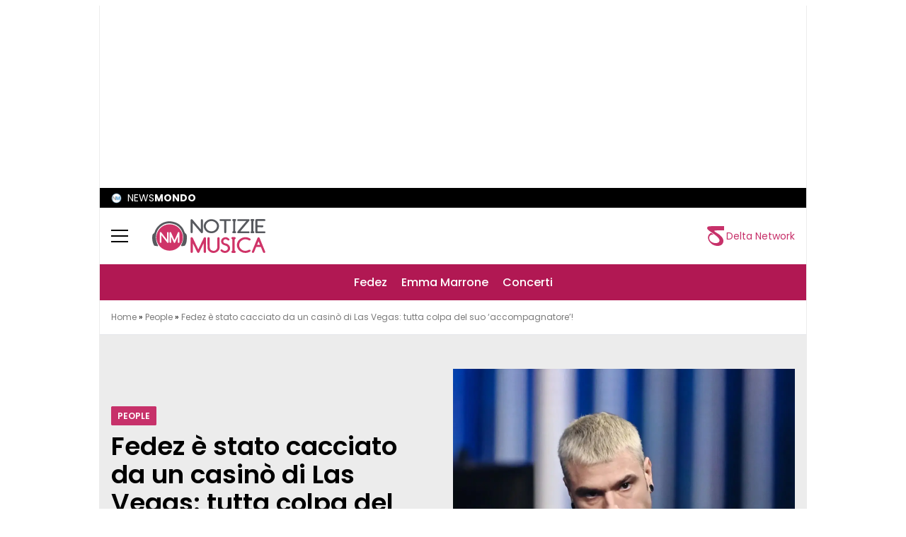

--- FILE ---
content_type: text/html; charset=UTF-8
request_url: https://notiziemusica.it/fedez-cacciato-casino-las-vegas/people/
body_size: 124442
content:
<!doctype html>
<html lang="it-IT">
<head>
  <meta charset="utf-8">
  <meta name="viewport" content="width=device-width, initial-scale=1">
  <link rel="apple-touch-icon" sizes="144x144" href="https://notiziemusica.it/wp-content/themes/wordpress-evolve-theme/resources/images/favicon/apple-touch-icon.png">
  <link rel="icon" type="image/png" sizes="32x32" href="https://notiziemusica.it/wp-content/themes/wordpress-evolve-theme/resources/images/favicon/favicon-32x32.png">
  <link rel="icon" type="image/png" sizes="16x16" href="https://notiziemusica.it/wp-content/themes/wordpress-evolve-theme/resources/images/favicon/favicon-16x16.png">
  <link rel="manifest" href="https://notiziemusica.it/wp-content/themes/wordpress-evolve-theme/resources/images/favicon/site.webmanifest">
  <link rel="mask-icon" href="https://notiziemusica.it/wp-content/themes/wordpress-evolve-theme/resources/images/favicon/safari-pinned-tab.svg" color="#5bbad5">

  
    
    
        <!-- InMobi Choice. Consent Manager Tag v3.0 (for TCF 2.2) -->
        <script async=true>
            (function () {
                var host = window.location.hostname;
                var element = document.createElement('script');
                var firstScript = document.getElementsByTagName('script')[0];
                var url = 'https://cmp.inmobi.com'
                    .concat('/choice/', 'zempfe9XwTUGE', '/', host, '/choice.js?tag_version=V3');
                var uspTries = 0;
                var uspTriesLimit = 3;
                element.async = true;
                element.type = 'text/javascript';
                element.src = url;

                firstScript.parentNode.insertBefore(element, firstScript);

                function makeStub() {
                    var TCF_LOCATOR_NAME = '__tcfapiLocator';
                    var queue = [];
                    var win = window;
                    var cmpFrame;

                    function addFrame() {
                        var doc = win.document;
                        var otherCMP = !!(win.frames[TCF_LOCATOR_NAME]);

                        if (!otherCMP) {
                            if (doc.body) {
                                var iframe = doc.createElement('iframe');

                                iframe.style.cssText = 'display:none';
                                iframe.name = TCF_LOCATOR_NAME;
                                doc.body.appendChild(iframe);
                            } else {
                                setTimeout(addFrame, 5);
                            }
                        }
                        return !otherCMP;
                    }

                    function tcfAPIHandler() {
                        var gdprApplies;
                        var args = arguments;

                        if (!args.length) {
                            return queue;
                        } else if (args[0] === 'setGdprApplies') {
                            if (
                                args.length > 3 &&
                                args[2] === 2 &&
                                typeof args[3] === 'boolean'
                            ) {
                                gdprApplies = args[3];
                                if (typeof args[2] === 'function') {
                                    args[2]('set', true);
                                }
                            }
                        } else if (args[0] === 'ping') {
                            var retr = {
                                gdprApplies: gdprApplies,
                                cmpLoaded: false,
                                cmpStatus: 'stub'
                            };

                            if (typeof args[2] === 'function') {
                                args[2](retr);
                            }
                        } else {
                            if (args[0] === 'init' && typeof args[3] === 'object') {
                                args[3] = Object.assign(args[3], {tag_version: 'V3'});
                            }
                            queue.push(args);
                        }
                    }

                    function postMessageEventHandler(event) {
                        var msgIsString = typeof event.data === 'string';
                        var json = {};

                        try {
                            if (msgIsString) {
                                json = JSON.parse(event.data);
                            } else {
                                json = event.data;
                            }
                        } catch (ignore) {
                        }

                        var payload = json.__tcfapiCall;

                        if (payload) {
                            window.__tcfapi(
                                payload.command,
                                payload.version,
                                function (retValue, success) {
                                    var returnMsg = {
                                        __tcfapiReturn: {
                                            returnValue: retValue,
                                            success: success,
                                            callId: payload.callId
                                        }
                                    };
                                    if (msgIsString) {
                                        returnMsg = JSON.stringify(returnMsg);
                                    }
                                    if (event && event.source && event.source.postMessage) {
                                        event.source.postMessage(returnMsg, '*');
                                    }
                                },
                                payload.parameter
                            );
                        }
                    }

                    while (win) {
                        try {
                            if (win.frames[TCF_LOCATOR_NAME]) {
                                cmpFrame = win;
                                break;
                            }
                        } catch (ignore) {
                        }

                        if (win === window.top) {
                            break;
                        }
                        win = win.parent;
                    }
                    if (!cmpFrame) {
                        addFrame();
                        win.__tcfapi = tcfAPIHandler;
                        win.addEventListener('message', postMessageEventHandler, false);
                    }
                };

                makeStub();

                var uspStubFunction = function () {
                    var arg = arguments;
                    if (typeof window.__uspapi !== uspStubFunction) {
                        setTimeout(function () {
                            if (typeof window.__uspapi !== 'undefined') {
                                window.__uspapi.apply(window.__uspapi, arg);
                            }
                        }, 500);
                    }
                };

                var checkIfUspIsReady = function () {
                    uspTries++;
                    if (window.__uspapi === uspStubFunction && uspTries < uspTriesLimit) {
                        console.warn('USP is not accessible');
                    } else {
                        clearInterval(uspInterval);
                    }
                };

                if (typeof window.__uspapi === 'undefined') {
                    window.__uspapi = uspStubFunction;
                    var uspInterval = setInterval(checkIfUspIsReady, 6000);
                }
            })();
            //End inmobi quantcast


        </script>
        <!-- End Quantcast Choice. Consent Manager Tag v2.0 (for TCF 2.0) -->

        
            <!-- GTM -->
            <!-- Google Tag Manager Delta Pictures-->
            <script>
                window.dataLayer = window.dataLayer || [];
            </script>
            <script>
                (function (w, d, s, l, i) {
                    w[l] = w[l] || [];
                    w[l].push({
                        'gtm.start':
                            new Date().getTime(), event: 'gtm.js'
                    });
                    var f = d.getElementsByTagName(s)[0],
                        j = d.createElement(s), dl = l != 'dataLayer' ? '&l=' + l : '';
                    j.async = true;
                    j.src =
                        'https://www.googletagmanager.com/gtm.js?id=' + i + dl;
                    f.parentNode.insertBefore(j, f);
                })(window, document, 'script', 'dataLayer', 'GTM-PCKS2W7');
            </script>
            <!-- End Google Tag Manager -->


        
        <noscript>
            <img src="https://sb.scorecardresearch.com/p?c1=2&c2=29948965&cs_ucfr=&cv=2.0&cj=1"/>
        </noscript>

        <!-- Prior consent CMP V2 -->
        <script type="javascript/blocked">
            function sbloccajs() {

                //Inject Awin
                var awin = document.createElement('script');
                awin.src = 'https://www.dwin2.com/pub.402523.min.js';
                document.getElementsByTagName('head')[0].appendChild(awin);

                //Teads Cookieless
                window.teads_analytics = window.teads_analytics || {};
                window.teads_analytics.analytics_tag_id = "PUB_10391";
                window.teads_analytics.share = window.teads_analytics.share || function () {
                    ;(window.teads_analytics.shared_data = window.teads_analytics.shared_data || []).push(arguments)
                };

                var teads_cookieless = document.createElement('script');
                teads_cookieless.src = 'https://a.teads.tv/analytics/tag.js';
                teads_cookieless.async = true;
                document.getElementsByTagName('head')[0].appendChild(teads_cookieless);

            };

            //Sblocca CMP
            __tcfapi('addEventListener', 2, function (tcData, success) {
                if (success && tcData.gdprApplies) {
                    if (tcData.eventStatus === 'tcloaded' || tcData.eventStatus === 'useractioncomplete') {
                        if (tcData.purpose.consents[2]) {
                            window.personalized = true; //personalized
                        } else {
                            window.personalized = false; //not personalized
                        }

                        console.log('CMP: tcloaded || useractioncomplete');
                        //Unlock
                        //tcString
                        window.tcString = tcData.tcString;
                        sbloccajs();
                    } else {
                        console.log('Debug: tcData.eventStatus: ', tcData.eventStatus);
                    }
                }
            });
        </script>
        <!-- Prior consent CMP V2 -->

        <!-- Onesignal/CMP - delay -->
        <script type="javascript/blocked">
            /*Deferred Onesignal*/
            setTimeout(function () {
                console.log("EVOLVE:initialize OneSignal");
                window.OneSignal = window.OneSignal || [];
                window.OneSignal.push(function () {
                    window.OneSignal.init(window._oneSignalInitOptions);
                });
            }, 5000);
        </script>
    

    
        <!-- Quantcast Tag -->
        <script type="javascript/blocked">
            var _qevents = _qevents || [];

            (function () {
                var elem = document.createElement('script');
                elem.src = (document.location.protocol == "https:" ? "https://secure" : "http://edge") + ".quantserve.com/quant.js";
                elem.async = true;
                elem.type = "text/javascript";
                var scpt = document.getElementsByTagName('script')[0];
                scpt.parentNode.insertBefore(elem, scpt);
            })();

            _qevents.push({
                qacct: "p-zempfe9XwTUGE",
                uid: "sviluppo@deltapictures.it"
            });
        </script>

        <noscript>
            <div style="display:none;">
                <img src="//pixel.quantserve.com/pixel/p-zempfe9XwTUGE.gif" border="0" height="1" width="1" alt="Quantcast"/>
            </div>
        </noscript>
        <!-- End Quantcast tag -->

        <!--Evento Redattore -->
                    <script type="javascript/blocked">
                dataLayer.push({'trackingRedattore': "Autore Redazione Notizie Musica"});
            </script>
        
    
        <script data-cfasync="false" data-no-defer="1" data-no-minify="1" data-no-optimize="1">var ewww_webp_supported=!1;function check_webp_feature(A,e){var w;e=void 0!==e?e:function(){},ewww_webp_supported?e(ewww_webp_supported):((w=new Image).onload=function(){ewww_webp_supported=0<w.width&&0<w.height,e&&e(ewww_webp_supported)},w.onerror=function(){e&&e(!1)},w.src="data:image/webp;base64,"+{alpha:"UklGRkoAAABXRUJQVlA4WAoAAAAQAAAAAAAAAAAAQUxQSAwAAAARBxAR/Q9ERP8DAABWUDggGAAAABQBAJ0BKgEAAQAAAP4AAA3AAP7mtQAAAA=="}[A])}check_webp_feature("alpha");</script><script data-cfasync="false" data-no-defer="1" data-no-minify="1" data-no-optimize="1">var Arrive=function(c,w){"use strict";if(c.MutationObserver&&"undefined"!=typeof HTMLElement){var r,a=0,u=(r=HTMLElement.prototype.matches||HTMLElement.prototype.webkitMatchesSelector||HTMLElement.prototype.mozMatchesSelector||HTMLElement.prototype.msMatchesSelector,{matchesSelector:function(e,t){return e instanceof HTMLElement&&r.call(e,t)},addMethod:function(e,t,r){var a=e[t];e[t]=function(){return r.length==arguments.length?r.apply(this,arguments):"function"==typeof a?a.apply(this,arguments):void 0}},callCallbacks:function(e,t){t&&t.options.onceOnly&&1==t.firedElems.length&&(e=[e[0]]);for(var r,a=0;r=e[a];a++)r&&r.callback&&r.callback.call(r.elem,r.elem);t&&t.options.onceOnly&&1==t.firedElems.length&&t.me.unbindEventWithSelectorAndCallback.call(t.target,t.selector,t.callback)},checkChildNodesRecursively:function(e,t,r,a){for(var i,n=0;i=e[n];n++)r(i,t,a)&&a.push({callback:t.callback,elem:i}),0<i.childNodes.length&&u.checkChildNodesRecursively(i.childNodes,t,r,a)},mergeArrays:function(e,t){var r,a={};for(r in e)e.hasOwnProperty(r)&&(a[r]=e[r]);for(r in t)t.hasOwnProperty(r)&&(a[r]=t[r]);return a},toElementsArray:function(e){return e=void 0!==e&&("number"!=typeof e.length||e===c)?[e]:e}}),e=(l.prototype.addEvent=function(e,t,r,a){a={target:e,selector:t,options:r,callback:a,firedElems:[]};return this._beforeAdding&&this._beforeAdding(a),this._eventsBucket.push(a),a},l.prototype.removeEvent=function(e){for(var t,r=this._eventsBucket.length-1;t=this._eventsBucket[r];r--)e(t)&&(this._beforeRemoving&&this._beforeRemoving(t),(t=this._eventsBucket.splice(r,1))&&t.length&&(t[0].callback=null))},l.prototype.beforeAdding=function(e){this._beforeAdding=e},l.prototype.beforeRemoving=function(e){this._beforeRemoving=e},l),t=function(i,n){var o=new e,l=this,s={fireOnAttributesModification:!1};return o.beforeAdding(function(t){var e=t.target;e!==c.document&&e!==c||(e=document.getElementsByTagName("html")[0]);var r=new MutationObserver(function(e){n.call(this,e,t)}),a=i(t.options);r.observe(e,a),t.observer=r,t.me=l}),o.beforeRemoving(function(e){e.observer.disconnect()}),this.bindEvent=function(e,t,r){t=u.mergeArrays(s,t);for(var a=u.toElementsArray(this),i=0;i<a.length;i++)o.addEvent(a[i],e,t,r)},this.unbindEvent=function(){var r=u.toElementsArray(this);o.removeEvent(function(e){for(var t=0;t<r.length;t++)if(this===w||e.target===r[t])return!0;return!1})},this.unbindEventWithSelectorOrCallback=function(r){var a=u.toElementsArray(this),i=r,e="function"==typeof r?function(e){for(var t=0;t<a.length;t++)if((this===w||e.target===a[t])&&e.callback===i)return!0;return!1}:function(e){for(var t=0;t<a.length;t++)if((this===w||e.target===a[t])&&e.selector===r)return!0;return!1};o.removeEvent(e)},this.unbindEventWithSelectorAndCallback=function(r,a){var i=u.toElementsArray(this);o.removeEvent(function(e){for(var t=0;t<i.length;t++)if((this===w||e.target===i[t])&&e.selector===r&&e.callback===a)return!0;return!1})},this},i=new function(){var s={fireOnAttributesModification:!1,onceOnly:!1,existing:!1};function n(e,t,r){return!(!u.matchesSelector(e,t.selector)||(e._id===w&&(e._id=a++),-1!=t.firedElems.indexOf(e._id)))&&(t.firedElems.push(e._id),!0)}var c=(i=new t(function(e){var t={attributes:!1,childList:!0,subtree:!0};return e.fireOnAttributesModification&&(t.attributes=!0),t},function(e,i){e.forEach(function(e){var t=e.addedNodes,r=e.target,a=[];null!==t&&0<t.length?u.checkChildNodesRecursively(t,i,n,a):"attributes"===e.type&&n(r,i)&&a.push({callback:i.callback,elem:r}),u.callCallbacks(a,i)})})).bindEvent;return i.bindEvent=function(e,t,r){t=void 0===r?(r=t,s):u.mergeArrays(s,t);var a=u.toElementsArray(this);if(t.existing){for(var i=[],n=0;n<a.length;n++)for(var o=a[n].querySelectorAll(e),l=0;l<o.length;l++)i.push({callback:r,elem:o[l]});if(t.onceOnly&&i.length)return r.call(i[0].elem,i[0].elem);setTimeout(u.callCallbacks,1,i)}c.call(this,e,t,r)},i},o=new function(){var a={};function i(e,t){return u.matchesSelector(e,t.selector)}var n=(o=new t(function(){return{childList:!0,subtree:!0}},function(e,r){e.forEach(function(e){var t=e.removedNodes,e=[];null!==t&&0<t.length&&u.checkChildNodesRecursively(t,r,i,e),u.callCallbacks(e,r)})})).bindEvent;return o.bindEvent=function(e,t,r){t=void 0===r?(r=t,a):u.mergeArrays(a,t),n.call(this,e,t,r)},o};d(HTMLElement.prototype),d(NodeList.prototype),d(HTMLCollection.prototype),d(HTMLDocument.prototype),d(Window.prototype);var n={};return s(i,n,"unbindAllArrive"),s(o,n,"unbindAllLeave"),n}function l(){this._eventsBucket=[],this._beforeAdding=null,this._beforeRemoving=null}function s(e,t,r){u.addMethod(t,r,e.unbindEvent),u.addMethod(t,r,e.unbindEventWithSelectorOrCallback),u.addMethod(t,r,e.unbindEventWithSelectorAndCallback)}function d(e){e.arrive=i.bindEvent,s(i,e,"unbindArrive"),e.leave=o.bindEvent,s(o,e,"unbindLeave")}}(window,void 0),ewww_webp_supported=!1;function check_webp_feature(e,t){var r;ewww_webp_supported?t(ewww_webp_supported):((r=new Image).onload=function(){ewww_webp_supported=0<r.width&&0<r.height,t(ewww_webp_supported)},r.onerror=function(){t(!1)},r.src="data:image/webp;base64,"+{alpha:"UklGRkoAAABXRUJQVlA4WAoAAAAQAAAAAAAAAAAAQUxQSAwAAAARBxAR/Q9ERP8DAABWUDggGAAAABQBAJ0BKgEAAQAAAP4AAA3AAP7mtQAAAA==",animation:"UklGRlIAAABXRUJQVlA4WAoAAAASAAAAAAAAAAAAQU5JTQYAAAD/////AABBTk1GJgAAAAAAAAAAAAAAAAAAAGQAAABWUDhMDQAAAC8AAAAQBxAREYiI/gcA"}[e])}function ewwwLoadImages(e){if(e){for(var t=document.querySelectorAll(".batch-image img, .image-wrapper a, .ngg-pro-masonry-item a, .ngg-galleria-offscreen-seo-wrapper a"),r=0,a=t.length;r<a;r++)ewwwAttr(t[r],"data-src",t[r].getAttribute("data-webp")),ewwwAttr(t[r],"data-thumbnail",t[r].getAttribute("data-webp-thumbnail"));for(var i=document.querySelectorAll("div.woocommerce-product-gallery__image"),r=0,a=i.length;r<a;r++)ewwwAttr(i[r],"data-thumb",i[r].getAttribute("data-webp-thumb"))}for(var n=document.querySelectorAll("video"),r=0,a=n.length;r<a;r++)ewwwAttr(n[r],"poster",e?n[r].getAttribute("data-poster-webp"):n[r].getAttribute("data-poster-image"));for(var o,l=document.querySelectorAll("img.ewww_webp_lazy_load"),r=0,a=l.length;r<a;r++)e&&(ewwwAttr(l[r],"data-lazy-srcset",l[r].getAttribute("data-lazy-srcset-webp")),ewwwAttr(l[r],"data-srcset",l[r].getAttribute("data-srcset-webp")),ewwwAttr(l[r],"data-lazy-src",l[r].getAttribute("data-lazy-src-webp")),ewwwAttr(l[r],"data-src",l[r].getAttribute("data-src-webp")),ewwwAttr(l[r],"data-orig-file",l[r].getAttribute("data-webp-orig-file")),ewwwAttr(l[r],"data-medium-file",l[r].getAttribute("data-webp-medium-file")),ewwwAttr(l[r],"data-large-file",l[r].getAttribute("data-webp-large-file")),null!=(o=l[r].getAttribute("srcset"))&&!1!==o&&o.includes("R0lGOD")&&ewwwAttr(l[r],"src",l[r].getAttribute("data-lazy-src-webp"))),l[r].className=l[r].className.replace(/\bewww_webp_lazy_load\b/,"");for(var s=document.querySelectorAll(".ewww_webp"),r=0,a=s.length;r<a;r++)e?(ewwwAttr(s[r],"srcset",s[r].getAttribute("data-srcset-webp")),ewwwAttr(s[r],"src",s[r].getAttribute("data-src-webp")),ewwwAttr(s[r],"data-orig-file",s[r].getAttribute("data-webp-orig-file")),ewwwAttr(s[r],"data-medium-file",s[r].getAttribute("data-webp-medium-file")),ewwwAttr(s[r],"data-large-file",s[r].getAttribute("data-webp-large-file")),ewwwAttr(s[r],"data-large_image",s[r].getAttribute("data-webp-large_image")),ewwwAttr(s[r],"data-src",s[r].getAttribute("data-webp-src"))):(ewwwAttr(s[r],"srcset",s[r].getAttribute("data-srcset-img")),ewwwAttr(s[r],"src",s[r].getAttribute("data-src-img"))),s[r].className=s[r].className.replace(/\bewww_webp\b/,"ewww_webp_loaded");window.jQuery&&jQuery.fn.isotope&&jQuery.fn.imagesLoaded&&(jQuery(".fusion-posts-container-infinite").imagesLoaded(function(){jQuery(".fusion-posts-container-infinite").hasClass("isotope")&&jQuery(".fusion-posts-container-infinite").isotope()}),jQuery(".fusion-portfolio:not(.fusion-recent-works) .fusion-portfolio-wrapper").imagesLoaded(function(){jQuery(".fusion-portfolio:not(.fusion-recent-works) .fusion-portfolio-wrapper").isotope()}))}function ewwwWebPInit(e){ewwwLoadImages(e),ewwwNggLoadGalleries(e),document.arrive(".ewww_webp",function(){ewwwLoadImages(e)}),document.arrive(".ewww_webp_lazy_load",function(){ewwwLoadImages(e)}),document.arrive("videos",function(){ewwwLoadImages(e)}),"loading"==document.readyState?document.addEventListener("DOMContentLoaded",ewwwJSONParserInit):("undefined"!=typeof galleries&&ewwwNggParseGalleries(e),ewwwWooParseVariations(e))}function ewwwAttr(e,t,r){null!=r&&!1!==r&&e.setAttribute(t,r)}function ewwwJSONParserInit(){"undefined"!=typeof galleries&&check_webp_feature("alpha",ewwwNggParseGalleries),check_webp_feature("alpha",ewwwWooParseVariations)}function ewwwWooParseVariations(e){if(e)for(var t=document.querySelectorAll("form.variations_form"),r=0,a=t.length;r<a;r++){var i=t[r].getAttribute("data-product_variations"),n=!1;try{for(var o in i=JSON.parse(i))void 0!==i[o]&&void 0!==i[o].image&&(void 0!==i[o].image.src_webp&&(i[o].image.src=i[o].image.src_webp,n=!0),void 0!==i[o].image.srcset_webp&&(i[o].image.srcset=i[o].image.srcset_webp,n=!0),void 0!==i[o].image.full_src_webp&&(i[o].image.full_src=i[o].image.full_src_webp,n=!0),void 0!==i[o].image.gallery_thumbnail_src_webp&&(i[o].image.gallery_thumbnail_src=i[o].image.gallery_thumbnail_src_webp,n=!0),void 0!==i[o].image.thumb_src_webp&&(i[o].image.thumb_src=i[o].image.thumb_src_webp,n=!0));n&&ewwwAttr(t[r],"data-product_variations",JSON.stringify(i))}catch(e){}}}function ewwwNggParseGalleries(e){if(e)for(var t in galleries){var r=galleries[t];galleries[t].images_list=ewwwNggParseImageList(r.images_list)}}function ewwwNggLoadGalleries(e){e&&document.addEventListener("ngg.galleria.themeadded",function(e,t){window.ngg_galleria._create_backup=window.ngg_galleria.create,window.ngg_galleria.create=function(e,t){var r=$(e).data("id");return galleries["gallery_"+r].images_list=ewwwNggParseImageList(galleries["gallery_"+r].images_list),window.ngg_galleria._create_backup(e,t)}})}function ewwwNggParseImageList(e){for(var t in e){var r=e[t];if(void 0!==r["image-webp"]&&(e[t].image=r["image-webp"],delete e[t]["image-webp"]),void 0!==r["thumb-webp"]&&(e[t].thumb=r["thumb-webp"],delete e[t]["thumb-webp"]),void 0!==r.full_image_webp&&(e[t].full_image=r.full_image_webp,delete e[t].full_image_webp),void 0!==r.srcsets)for(var a in r.srcsets)nggSrcset=r.srcsets[a],void 0!==r.srcsets[a+"-webp"]&&(e[t].srcsets[a]=r.srcsets[a+"-webp"],delete e[t].srcsets[a+"-webp"]);if(void 0!==r.full_srcsets)for(var i in r.full_srcsets)nggFSrcset=r.full_srcsets[i],void 0!==r.full_srcsets[i+"-webp"]&&(e[t].full_srcsets[i]=r.full_srcsets[i+"-webp"],delete e[t].full_srcsets[i+"-webp"])}return e}check_webp_feature("alpha",ewwwWebPInit);</script><meta name='robots' content='index, follow, max-image-preview:large, max-snippet:-1, max-video-preview:-1' />

	<!-- This site is optimized with the Yoast SEO plugin v26.5 - https://yoast.com/wordpress/plugins/seo/ -->
	<title>Fedez cacciato da un casinò di Las Vegas: il motivo</title>
	<meta name="description" content="Guai in vista per Fedez? Il rapper è stato cacciato da un casinò di Las Vegas: il rapper ha svelato il motivo." />
	<link rel="canonical" href="https://notiziemusica.it/fedez-cacciato-casino-las-vegas/people/" />
	<meta property="og:locale" content="it_IT" />
	<meta property="og:type" content="article" />
	<meta property="og:title" content="Fedez è stato cacciato da un casinò di Las Vegas: tutta colpa del suo &#039;accompagnatore&#039;!" />
	<meta property="og:description" content="Guai in vista per Fedez? Il rapper è stato cacciato da un casinò di Las Vegas: il rapper ha svelato il motivo." />
	<meta property="og:url" content="https://notiziemusica.it/fedez-cacciato-casino-las-vegas/people/" />
	<meta property="og:site_name" content="Notizie Musica" />
	<meta property="article:published_time" content="2022-12-21T11:40:25+00:00" />
	<meta property="article:modified_time" content="2022-12-21T11:40:43+00:00" />
	<meta property="og:image" content="https://notiziemusica.it/wp-content/uploads/2022/12/IM_Fedez_4.jpg" />
	<meta property="og:image:width" content="1200" />
	<meta property="og:image:height" content="800" />
	<meta property="og:image:type" content="image/jpeg" />
	<meta name="author" content="Redazione Notizie Musica" />
	<meta name="twitter:card" content="summary_large_image" />
	<meta name="twitter:label1" content="Scritto da" />
	<meta name="twitter:data1" content="Redazione Notizie Musica" />
	<meta name="twitter:label2" content="Tempo di lettura stimato" />
	<meta name="twitter:data2" content="3 minuti" />
	<!-- / Yoast SEO plugin. -->


<link rel="alternate" title="oEmbed (JSON)" type="application/json+oembed" href="https://notiziemusica.it/wp-json/oembed/1.0/embed?url=https%3A%2F%2Fnotiziemusica.it%2Ffedez-cacciato-casino-las-vegas%2Fpeople%2F" />
<link rel="alternate" title="oEmbed (XML)" type="text/xml+oembed" href="https://notiziemusica.it/wp-json/oembed/1.0/embed?url=https%3A%2F%2Fnotiziemusica.it%2Ffedez-cacciato-casino-las-vegas%2Fpeople%2F&#038;format=xml" />
<style id='wp-img-auto-sizes-contain-inline-css'>
img:is([sizes=auto i],[sizes^="auto," i]){contain-intrinsic-size:3000px 1500px}
/*# sourceURL=wp-img-auto-sizes-contain-inline-css */
</style>
<style id='wp-block-heading-inline-css'>
h1:where(.wp-block-heading).has-background,h2:where(.wp-block-heading).has-background,h3:where(.wp-block-heading).has-background,h4:where(.wp-block-heading).has-background,h5:where(.wp-block-heading).has-background,h6:where(.wp-block-heading).has-background{padding:1.25em 2.375em}h1.has-text-align-left[style*=writing-mode]:where([style*=vertical-lr]),h1.has-text-align-right[style*=writing-mode]:where([style*=vertical-rl]),h2.has-text-align-left[style*=writing-mode]:where([style*=vertical-lr]),h2.has-text-align-right[style*=writing-mode]:where([style*=vertical-rl]),h3.has-text-align-left[style*=writing-mode]:where([style*=vertical-lr]),h3.has-text-align-right[style*=writing-mode]:where([style*=vertical-rl]),h4.has-text-align-left[style*=writing-mode]:where([style*=vertical-lr]),h4.has-text-align-right[style*=writing-mode]:where([style*=vertical-rl]),h5.has-text-align-left[style*=writing-mode]:where([style*=vertical-lr]),h5.has-text-align-right[style*=writing-mode]:where([style*=vertical-rl]),h6.has-text-align-left[style*=writing-mode]:where([style*=vertical-lr]),h6.has-text-align-right[style*=writing-mode]:where([style*=vertical-rl]){rotate:180deg}
/*# sourceURL=https://notiziemusica.it/wp-includes/blocks/heading/style.min.css */
</style>
<style id='wp-block-paragraph-inline-css'>
.is-small-text{font-size:.875em}.is-regular-text{font-size:1em}.is-large-text{font-size:2.25em}.is-larger-text{font-size:3em}.has-drop-cap:not(:focus):first-letter{float:left;font-size:8.4em;font-style:normal;font-weight:100;line-height:.68;margin:.05em .1em 0 0;text-transform:uppercase}body.rtl .has-drop-cap:not(:focus):first-letter{float:none;margin-left:.1em}p.has-drop-cap.has-background{overflow:hidden}:root :where(p.has-background){padding:1.25em 2.375em}:where(p.has-text-color:not(.has-link-color)) a{color:inherit}p.has-text-align-left[style*="writing-mode:vertical-lr"],p.has-text-align-right[style*="writing-mode:vertical-rl"]{rotate:180deg}
/*# sourceURL=https://notiziemusica.it/wp-includes/blocks/paragraph/style.min.css */
</style>
<style id='wp-block-image-inline-css'>
.wp-block-image>a,.wp-block-image>figure>a{display:inline-block}.wp-block-image img{box-sizing:border-box;height:auto;max-width:100%;vertical-align:bottom}@media not (prefers-reduced-motion){.wp-block-image img.hide{visibility:hidden}.wp-block-image img.show{animation:show-content-image .4s}}.wp-block-image[style*=border-radius] img,.wp-block-image[style*=border-radius]>a{border-radius:inherit}.wp-block-image.has-custom-border img{box-sizing:border-box}.wp-block-image.aligncenter{text-align:center}.wp-block-image.alignfull>a,.wp-block-image.alignwide>a{width:100%}.wp-block-image.alignfull img,.wp-block-image.alignwide img{height:auto;width:100%}.wp-block-image .aligncenter,.wp-block-image .alignleft,.wp-block-image .alignright,.wp-block-image.aligncenter,.wp-block-image.alignleft,.wp-block-image.alignright{display:table}.wp-block-image .aligncenter>figcaption,.wp-block-image .alignleft>figcaption,.wp-block-image .alignright>figcaption,.wp-block-image.aligncenter>figcaption,.wp-block-image.alignleft>figcaption,.wp-block-image.alignright>figcaption{caption-side:bottom;display:table-caption}.wp-block-image .alignleft{float:left;margin:.5em 1em .5em 0}.wp-block-image .alignright{float:right;margin:.5em 0 .5em 1em}.wp-block-image .aligncenter{margin-left:auto;margin-right:auto}.wp-block-image :where(figcaption){margin-bottom:1em;margin-top:.5em}.wp-block-image.is-style-circle-mask img{border-radius:9999px}@supports ((-webkit-mask-image:none) or (mask-image:none)) or (-webkit-mask-image:none){.wp-block-image.is-style-circle-mask img{border-radius:0;-webkit-mask-image:url('data:image/svg+xml;utf8,<svg viewBox="0 0 100 100" xmlns="http://www.w3.org/2000/svg"><circle cx="50" cy="50" r="50"/></svg>');mask-image:url('data:image/svg+xml;utf8,<svg viewBox="0 0 100 100" xmlns="http://www.w3.org/2000/svg"><circle cx="50" cy="50" r="50"/></svg>');mask-mode:alpha;-webkit-mask-position:center;mask-position:center;-webkit-mask-repeat:no-repeat;mask-repeat:no-repeat;-webkit-mask-size:contain;mask-size:contain}}:root :where(.wp-block-image.is-style-rounded img,.wp-block-image .is-style-rounded img){border-radius:9999px}.wp-block-image figure{margin:0}.wp-lightbox-container{display:flex;flex-direction:column;position:relative}.wp-lightbox-container img{cursor:zoom-in}.wp-lightbox-container img:hover+button{opacity:1}.wp-lightbox-container button{align-items:center;backdrop-filter:blur(16px) saturate(180%);background-color:#5a5a5a40;border:none;border-radius:4px;cursor:zoom-in;display:flex;height:20px;justify-content:center;opacity:0;padding:0;position:absolute;right:16px;text-align:center;top:16px;width:20px;z-index:100}@media not (prefers-reduced-motion){.wp-lightbox-container button{transition:opacity .2s ease}}.wp-lightbox-container button:focus-visible{outline:3px auto #5a5a5a40;outline:3px auto -webkit-focus-ring-color;outline-offset:3px}.wp-lightbox-container button:hover{cursor:pointer;opacity:1}.wp-lightbox-container button:focus{opacity:1}.wp-lightbox-container button:focus,.wp-lightbox-container button:hover,.wp-lightbox-container button:not(:hover):not(:active):not(.has-background){background-color:#5a5a5a40;border:none}.wp-lightbox-overlay{box-sizing:border-box;cursor:zoom-out;height:100vh;left:0;overflow:hidden;position:fixed;top:0;visibility:hidden;width:100%;z-index:100000}.wp-lightbox-overlay .close-button{align-items:center;cursor:pointer;display:flex;justify-content:center;min-height:40px;min-width:40px;padding:0;position:absolute;right:calc(env(safe-area-inset-right) + 16px);top:calc(env(safe-area-inset-top) + 16px);z-index:5000000}.wp-lightbox-overlay .close-button:focus,.wp-lightbox-overlay .close-button:hover,.wp-lightbox-overlay .close-button:not(:hover):not(:active):not(.has-background){background:none;border:none}.wp-lightbox-overlay .lightbox-image-container{height:var(--wp--lightbox-container-height);left:50%;overflow:hidden;position:absolute;top:50%;transform:translate(-50%,-50%);transform-origin:top left;width:var(--wp--lightbox-container-width);z-index:9999999999}.wp-lightbox-overlay .wp-block-image{align-items:center;box-sizing:border-box;display:flex;height:100%;justify-content:center;margin:0;position:relative;transform-origin:0 0;width:100%;z-index:3000000}.wp-lightbox-overlay .wp-block-image img{height:var(--wp--lightbox-image-height);min-height:var(--wp--lightbox-image-height);min-width:var(--wp--lightbox-image-width);width:var(--wp--lightbox-image-width)}.wp-lightbox-overlay .wp-block-image figcaption{display:none}.wp-lightbox-overlay button{background:none;border:none}.wp-lightbox-overlay .scrim{background-color:#fff;height:100%;opacity:.9;position:absolute;width:100%;z-index:2000000}.wp-lightbox-overlay.active{visibility:visible}@media not (prefers-reduced-motion){.wp-lightbox-overlay.active{animation:turn-on-visibility .25s both}.wp-lightbox-overlay.active img{animation:turn-on-visibility .35s both}.wp-lightbox-overlay.show-closing-animation:not(.active){animation:turn-off-visibility .35s both}.wp-lightbox-overlay.show-closing-animation:not(.active) img{animation:turn-off-visibility .25s both}.wp-lightbox-overlay.zoom.active{animation:none;opacity:1;visibility:visible}.wp-lightbox-overlay.zoom.active .lightbox-image-container{animation:lightbox-zoom-in .4s}.wp-lightbox-overlay.zoom.active .lightbox-image-container img{animation:none}.wp-lightbox-overlay.zoom.active .scrim{animation:turn-on-visibility .4s forwards}.wp-lightbox-overlay.zoom.show-closing-animation:not(.active){animation:none}.wp-lightbox-overlay.zoom.show-closing-animation:not(.active) .lightbox-image-container{animation:lightbox-zoom-out .4s}.wp-lightbox-overlay.zoom.show-closing-animation:not(.active) .lightbox-image-container img{animation:none}.wp-lightbox-overlay.zoom.show-closing-animation:not(.active) .scrim{animation:turn-off-visibility .4s forwards}}@keyframes show-content-image{0%{visibility:hidden}99%{visibility:hidden}to{visibility:visible}}@keyframes turn-on-visibility{0%{opacity:0}to{opacity:1}}@keyframes turn-off-visibility{0%{opacity:1;visibility:visible}99%{opacity:0;visibility:visible}to{opacity:0;visibility:hidden}}@keyframes lightbox-zoom-in{0%{transform:translate(calc((-100vw + var(--wp--lightbox-scrollbar-width))/2 + var(--wp--lightbox-initial-left-position)),calc(-50vh + var(--wp--lightbox-initial-top-position))) scale(var(--wp--lightbox-scale))}to{transform:translate(-50%,-50%) scale(1)}}@keyframes lightbox-zoom-out{0%{transform:translate(-50%,-50%) scale(1);visibility:visible}99%{visibility:visible}to{transform:translate(calc((-100vw + var(--wp--lightbox-scrollbar-width))/2 + var(--wp--lightbox-initial-left-position)),calc(-50vh + var(--wp--lightbox-initial-top-position))) scale(var(--wp--lightbox-scale));visibility:hidden}}
/*# sourceURL=https://notiziemusica.it/wp-includes/blocks/image/style.min.css */
</style>
<link rel='stylesheet' id='app/0-css' fetchpriority="high" href='https://notiziemusica.it/wp-content/themes/wordpress-evolve-theme/public/css/app.f1706a.css' media='all' />
<script src="https://notiziemusica.it/wp-includes/js/jquery/jquery.min.js?ver=3.7.1" id="jquery-core-js"></script>
<script src="https://notiziemusica.it/wp-includes/js/jquery/jquery-migrate.min.js?ver=3.4.1" id="jquery-migrate-js"></script>
<link rel="https://api.w.org/" href="https://notiziemusica.it/wp-json/" /><link rel="alternate" title="JSON" type="application/json" href="https://notiziemusica.it/wp-json/wp/v2/posts/510571" /><link rel="EditURI" type="application/rsd+xml" title="RSD" href="https://notiziemusica.it/xmlrpc.php?rsd" />
<meta name="generator" content="WordPress 6.9" />
<link rel='shortlink' href='https://notiziemusica.it/?p=510571' />
<!-- Schema optimized by Schema Pro --><script type="application/ld+json">{"@context":"https://schema.org","@type":"Article","mainEntityOfPage":{"@type":"WebPage","@id":"https://notiziemusica.it/fedez-cacciato-casino-las-vegas/people/"},"headline":"Fedez è stato cacciato da un casinò di Las Vegas: tutta colpa del suo 'accompagnatore'!","image":{"@type":"ImageObject","url":"https://notiziemusica.it/wp-content/uploads/2022/12/IM_Fedez_4.jpg","width":1200,"height":800},"datePublished":"2022-12-21T12:40:25+0000","dateModified":"2022-12-21T12:40:43+0000","author":{"@type":"Person","name":"Redazione Notizie Musica","url":null},"publisher":{"@type":"Organization","name":"Notizie Musica","logo":{"@type":"ImageObject","url":"https://notiziemusica.it/wp-content/uploads/2020/09/notizie-musica.png"}},"description":null}</script><!-- / Schema optimized by Schema Pro -->
    <link rel="preconnect"
          href="https://fonts.gstatic.com"
          crossorigin/>

    <link rel="preload"
          as="style"
          href="https://fonts.googleapis.com/css2?family=Poppins:wght@300;400;500;600;700&display=swap"/>

    <link rel="stylesheet"
          href="https://fonts.googleapis.com/css2?family=Poppins:wght@300;400;500;600;700&display=swap"
          media="print" onload="this.media='all'"/>

    <noscript>
        <link rel="stylesheet"
              href="https://fonts.googleapis.com/css2?family=Poppins:wght@300;400;500;600;700&display=swap"/>
    </noscript>
<noscript><style>.lazyload[data-src]{display:none !important;}</style></noscript><style>.lazyload{background-image:none !important;}.lazyload:before{background-image:none !important;}</style><!-- Nessuna versione HTML AMP disponibile per questo URL. -->			<style id="wpsp-style-frontend"></style>
			<link rel="icon" href="https://notiziemusica.it/wp-content/uploads/2021/10/cropped-nm_icon-32x32.png" sizes="32x32" />
<link rel="icon" href="https://notiziemusica.it/wp-content/uploads/2021/10/cropped-nm_icon-192x192.png" sizes="192x192" />
<link rel="apple-touch-icon" href="https://notiziemusica.it/wp-content/uploads/2021/10/cropped-nm_icon-180x180.png" />
<meta name="msapplication-TileImage" content="https://notiziemusica.it/wp-content/uploads/2021/10/cropped-nm_icon-270x270.png" />
		<style id="wp-custom-css">
			/*CMP Fix opener Privacy */
.qc-cmp2-persistent-link{
    position: fixed!important;
    left: -35px!important;
    bottom: 20%!important;
    display: none!important;
    transform: rotate(90deg)!important;
    color: #fff!important;
    font-size: 14px!important;
    z-index: 999!important;
    background-color: #c7316a;
}


@media screen and (max-width:1023){
		/*Centra nuovamente i dyn da mobile*/
	.code-block-56, .code-block-57, .code-block-58,#ad_dyn1, #ad_dyn2, #ad_dyn3{
		float:none!important;
		text-align:center!important;
		display:flex;
		justify-content:center;
}	

}

	@media screen and (max-width:1023px){
		prompticon3._Bell.Bottom.Left_bell {
			left: auto !important;
			right: 20px !important;
			transform-origin: left bottom;
		}
	}

a.tag.rounded.border.border-evolve-primary.mr-1.mb-1.text-sm.bg-evolve-primary.text-white.p-2.uppercase.font- {
    display: none;
}

a:where(:not(.wp-element-button)) {
    text-decoration: inherit!important;
}		</style>
		<!-- eBay -->
<meta name='ir-site-verification-token' value='1315008069'>


   
  <script>
        //Dynamic ItaliaOnline
        if (window.innerWidth < 768){
            console.log("ItaliaOnline ad_dyn mobile");
            var pubAdsCfg = {'lazy' : true, 'inread' : true};
            pubAdsCfg.dynamicAds = {'enable': true,'id': ['ad_dyn1','ad_dyn2','ad_dyn3','ad_dyn4','ad_dyn5']};
        }else{
            console.log("ItaliaOnline ad_dyn desk");
            var pubAdsCfg = {'inread' : true};
            pubAdsCfg.dynamicAds = {'enable': true,'id': ['ad_dyn1','ad_dyn2','ad_dyn3']};
        }
    </script>

 


<!-- ItaliaOnline -->
     <!-- ItaliaOnline script -->
    <link rel="preload" as="script" href="https://www.iolam.it/namespace/partner/web/deltapictures/newsmondo/other/1.1.min.js">
    <link rel="preload" as="script" href="//www.iolam.it/js/prebid.js">
  <link rel="preload" as="script" href="//c.amazon-adsystem.com/aax2/apstag.js">
  <link rel="preconnect" href="https://www.iolam.it" crossorigin="use-credentials">
  <link rel="preconnect" href="https://c.amazon-adsystem.com" crossorigin="use-credentials">
  <link rel="preconnect" href="https://adservice.google.com" crossorigin="use-credentials">
  <link rel="preconnect" href="https://adservice.google.it" crossorigin="use-credentials">
  <link rel="preconnect" href="https://securepubads.g.doubleclick.net" crossorigin="use-credentials">

      <!-- ItaliaOnline script -->
    <script type="javascript/blocked" src="https://www.iolam.it/namespace/partner/web/deltapictures/newsmondo/other/1.1.min.js"  async="async"></script>

  

  <script async src="https://t.seedtag.com/t/5991-4164-01.js"></script>

  
<!--NIELSEN--> 
<script>
  // Static Queue Snippet
! function(t, n) {
    t[n] = t[n] || {
        nlsQ: function(e, o, c, r, s, i) {
            return s = t.document, r = s.createElement("script"), r.async = 1, r.src =
                ("http:" === t.location.protocol ? "http:" : "https:") + "//cdn-gl.imrworldwide.com/conf/" +
                e + ".js#name=" + o + "&ns=" + n, i = s.getElementsByTagName("script")[0],
                i.parentNode.insertBefore(r, i), t[n][o] = t[n][o] || {
                    g: c || {},
                    ggPM: function(e, c, r, s, i) {
                        (t[n][o].q = t[n][o].q || []).push([e, c, r, s, i])
                    }
                }, t[n][o]}}}
(window, "NOLBUNDLE");

  // SDK Initialization
var nSdkInstance = NOLBUNDLE.nlsQ("PF014CAD5-AA00-4C12-A0B6-FDFF43FC321A", "nlsnInstance");
  
  // Content Metadata 
  var nielsenMetadata = {
    type: 'static', 
    assetid: 510571, // *DYNAMIC METADATA*: unique ID for each article **REQUIRED**
    section: 'NotizieMusica_BRW' // *DYNAMIC METADATA*: section of site **REQUIRED**
    }; 
    
   // Crea un ID unico per la scheda se non esiste già
    function uniqueTabID() {
        if (!sessionStorage.getItem('uniqueTabId')) {
            sessionStorage.setItem('uniqueTabId', Date.now().toString());
        }
        return sessionStorage.getItem('uniqueTabId');
    }

    // Esegue il logging per Nielsen e salva il timestamp
    function logNielsenRefresh() {
        console.log("NIELSEN TRIGGER =========");

        // Invia l'evento di inizio alla Nielsen SDK
        nSdkInstance.ggPM("staticstart", nielsenMetadata);

        // Salva il timestamp del log in localStorage identificato dall'ID unico della scheda
        localStorage.setItem('lastNielsenLog-' + uniqueTabID(), Date.now());
    }

    // Imposta il logging per Nielsen
    function setupNielsenLogging() {
        const tabID = uniqueTabID(); // Ottiene l'ID unico della scheda
        const lastLogTime = parseInt(localStorage.getItem('lastNielsenLog-' + tabID), 10); // Recupera l'ultimo timestamp di log
        const currentTime = Date.now(); // Ottiene il timestamp corrente
        const fiveMinutes = 300000; // Imposta l'intervallo a 5 minuti
        const timeSinceLastLog = currentTime - lastLogTime; // Calcola il tempo trascorso dall'ultimo log

        // Se è il primo log o sono passati almeno 5 minuti
        if (isNaN(lastLogTime) || timeSinceLastLog >= fiveMinutes) {
            logNielsenRefresh();
        } else {
            // Altrimenti, imposta un timeout per attendere fino al completamento dell'intervallo di 5 minuti
            setTimeout(logNielsenRefresh, fiveMinutes - timeSinceLastLog);
        }
    }

    // Controlla se l'URL contiene il parametro 'refresh_ce'
    if (window.location.search.includes('refresh_ce')) {
        // Configura il logging se il parametro è presente
        setupNielsenLogging();
    } else {
        // Altrimenti, esegue immediatamente il log
        logNielsenRefresh();
    }
</script>



<style id='global-styles-inline-css'>
:root{--wp--preset--aspect-ratio--square: 1;--wp--preset--aspect-ratio--4-3: 4/3;--wp--preset--aspect-ratio--3-4: 3/4;--wp--preset--aspect-ratio--3-2: 3/2;--wp--preset--aspect-ratio--2-3: 2/3;--wp--preset--aspect-ratio--16-9: 16/9;--wp--preset--aspect-ratio--9-16: 9/16;--wp--preset--color--black: #000;--wp--preset--color--cyan-bluish-gray: #abb8c3;--wp--preset--color--white: #fff;--wp--preset--color--pale-pink: #f78da7;--wp--preset--color--vivid-red: #cf2e2e;--wp--preset--color--luminous-vivid-orange: #ff6900;--wp--preset--color--luminous-vivid-amber: #fcb900;--wp--preset--color--light-green-cyan: #7bdcb5;--wp--preset--color--vivid-green-cyan: #00d084;--wp--preset--color--pale-cyan-blue: #8ed1fc;--wp--preset--color--vivid-cyan-blue: #0693e3;--wp--preset--color--vivid-purple: #9b51e0;--wp--preset--color--inherit: inherit;--wp--preset--color--current: currentcolor;--wp--preset--color--transparent: transparent;--wp--preset--color--slate-50: #f8fafc;--wp--preset--color--slate-100: #f1f5f9;--wp--preset--color--slate-200: #e2e8f0;--wp--preset--color--slate-300: #cbd5e1;--wp--preset--color--slate-400: #94a3b8;--wp--preset--color--slate-500: #64748b;--wp--preset--color--slate-600: #475569;--wp--preset--color--slate-700: #334155;--wp--preset--color--slate-800: #1e293b;--wp--preset--color--slate-900: #0f172a;--wp--preset--color--slate-950: #020617;--wp--preset--color--gray-50: #f9fafb;--wp--preset--color--gray-100: #f3f4f6;--wp--preset--color--gray-200: #e5e7eb;--wp--preset--color--gray-300: #d1d5db;--wp--preset--color--gray-400: #9ca3af;--wp--preset--color--gray-500: #6b7280;--wp--preset--color--gray-600: #4b5563;--wp--preset--color--gray-700: #374151;--wp--preset--color--gray-800: #1f2937;--wp--preset--color--gray-900: #111827;--wp--preset--color--gray-950: #030712;--wp--preset--color--zinc-50: #fafafa;--wp--preset--color--zinc-100: #f4f4f5;--wp--preset--color--zinc-200: #e4e4e7;--wp--preset--color--zinc-300: #d4d4d8;--wp--preset--color--zinc-400: #a1a1aa;--wp--preset--color--zinc-500: #71717a;--wp--preset--color--zinc-600: #52525b;--wp--preset--color--zinc-700: #3f3f46;--wp--preset--color--zinc-800: #27272a;--wp--preset--color--zinc-900: #18181b;--wp--preset--color--zinc-950: #09090b;--wp--preset--color--neutral-50: #fafafa;--wp--preset--color--neutral-100: #f5f5f5;--wp--preset--color--neutral-200: #e5e5e5;--wp--preset--color--neutral-300: #d4d4d4;--wp--preset--color--neutral-400: #a3a3a3;--wp--preset--color--neutral-500: #737373;--wp--preset--color--neutral-600: #525252;--wp--preset--color--neutral-700: #404040;--wp--preset--color--neutral-800: #262626;--wp--preset--color--neutral-900: #171717;--wp--preset--color--neutral-950: #0a0a0a;--wp--preset--color--stone-50: #fafaf9;--wp--preset--color--stone-100: #f5f5f4;--wp--preset--color--stone-200: #e7e5e4;--wp--preset--color--stone-300: #d6d3d1;--wp--preset--color--stone-400: #a8a29e;--wp--preset--color--stone-500: #78716c;--wp--preset--color--stone-600: #57534e;--wp--preset--color--stone-700: #44403c;--wp--preset--color--stone-800: #292524;--wp--preset--color--stone-900: #1c1917;--wp--preset--color--stone-950: #0c0a09;--wp--preset--color--red-50: #fef2f2;--wp--preset--color--red-100: #fee2e2;--wp--preset--color--red-200: #fecaca;--wp--preset--color--red-300: #fca5a5;--wp--preset--color--red-400: #f87171;--wp--preset--color--red-500: #ef4444;--wp--preset--color--red-600: #dc2626;--wp--preset--color--red-700: #b91c1c;--wp--preset--color--red-800: #991b1b;--wp--preset--color--red-900: #7f1d1d;--wp--preset--color--red-950: #450a0a;--wp--preset--color--orange-50: #fff7ed;--wp--preset--color--orange-100: #ffedd5;--wp--preset--color--orange-200: #fed7aa;--wp--preset--color--orange-300: #fdba74;--wp--preset--color--orange-400: #fb923c;--wp--preset--color--orange-500: #f97316;--wp--preset--color--orange-600: #ea580c;--wp--preset--color--orange-700: #c2410c;--wp--preset--color--orange-800: #9a3412;--wp--preset--color--orange-900: #7c2d12;--wp--preset--color--orange-950: #431407;--wp--preset--color--amber-50: #fffbeb;--wp--preset--color--amber-100: #fef3c7;--wp--preset--color--amber-200: #fde68a;--wp--preset--color--amber-300: #fcd34d;--wp--preset--color--amber-400: #fbbf24;--wp--preset--color--amber-500: #f59e0b;--wp--preset--color--amber-600: #d97706;--wp--preset--color--amber-700: #b45309;--wp--preset--color--amber-800: #92400e;--wp--preset--color--amber-900: #78350f;--wp--preset--color--amber-950: #451a03;--wp--preset--color--yellow-50: #fefce8;--wp--preset--color--yellow-100: #fef9c3;--wp--preset--color--yellow-200: #fef08a;--wp--preset--color--yellow-300: #fde047;--wp--preset--color--yellow-400: #facc15;--wp--preset--color--yellow-500: #eab308;--wp--preset--color--yellow-600: #ca8a04;--wp--preset--color--yellow-700: #a16207;--wp--preset--color--yellow-800: #854d0e;--wp--preset--color--yellow-900: #713f12;--wp--preset--color--yellow-950: #422006;--wp--preset--color--lime-50: #f7fee7;--wp--preset--color--lime-100: #ecfccb;--wp--preset--color--lime-200: #d9f99d;--wp--preset--color--lime-300: #bef264;--wp--preset--color--lime-400: #a3e635;--wp--preset--color--lime-500: #84cc16;--wp--preset--color--lime-600: #65a30d;--wp--preset--color--lime-700: #4d7c0f;--wp--preset--color--lime-800: #3f6212;--wp--preset--color--lime-900: #365314;--wp--preset--color--lime-950: #1a2e05;--wp--preset--color--green-50: #f0fdf4;--wp--preset--color--green-100: #dcfce7;--wp--preset--color--green-200: #bbf7d0;--wp--preset--color--green-300: #86efac;--wp--preset--color--green-400: #4ade80;--wp--preset--color--green-500: #22c55e;--wp--preset--color--green-600: #16a34a;--wp--preset--color--green-700: #15803d;--wp--preset--color--green-800: #166534;--wp--preset--color--green-900: #14532d;--wp--preset--color--green-950: #052e16;--wp--preset--color--emerald-50: #ecfdf5;--wp--preset--color--emerald-100: #d1fae5;--wp--preset--color--emerald-200: #a7f3d0;--wp--preset--color--emerald-300: #6ee7b7;--wp--preset--color--emerald-400: #34d399;--wp--preset--color--emerald-500: #10b981;--wp--preset--color--emerald-600: #059669;--wp--preset--color--emerald-700: #047857;--wp--preset--color--emerald-800: #065f46;--wp--preset--color--emerald-900: #064e3b;--wp--preset--color--emerald-950: #022c22;--wp--preset--color--teal-50: #f0fdfa;--wp--preset--color--teal-100: #ccfbf1;--wp--preset--color--teal-200: #99f6e4;--wp--preset--color--teal-300: #5eead4;--wp--preset--color--teal-400: #2dd4bf;--wp--preset--color--teal-500: #14b8a6;--wp--preset--color--teal-600: #0d9488;--wp--preset--color--teal-700: #0f766e;--wp--preset--color--teal-800: #115e59;--wp--preset--color--teal-900: #134e4a;--wp--preset--color--teal-950: #042f2e;--wp--preset--color--cyan-50: #ecfeff;--wp--preset--color--cyan-100: #cffafe;--wp--preset--color--cyan-200: #a5f3fc;--wp--preset--color--cyan-300: #67e8f9;--wp--preset--color--cyan-400: #22d3ee;--wp--preset--color--cyan-500: #06b6d4;--wp--preset--color--cyan-600: #0891b2;--wp--preset--color--cyan-700: #0e7490;--wp--preset--color--cyan-800: #155e75;--wp--preset--color--cyan-900: #164e63;--wp--preset--color--cyan-950: #083344;--wp--preset--color--sky-50: #f0f9ff;--wp--preset--color--sky-100: #e0f2fe;--wp--preset--color--sky-200: #bae6fd;--wp--preset--color--sky-300: #7dd3fc;--wp--preset--color--sky-400: #38bdf8;--wp--preset--color--sky-500: #0ea5e9;--wp--preset--color--sky-600: #0284c7;--wp--preset--color--sky-700: #0369a1;--wp--preset--color--sky-800: #075985;--wp--preset--color--sky-900: #0c4a6e;--wp--preset--color--sky-950: #082f49;--wp--preset--color--blue-50: #eff6ff;--wp--preset--color--blue-100: #dbeafe;--wp--preset--color--blue-200: #bfdbfe;--wp--preset--color--blue-300: #93c5fd;--wp--preset--color--blue-400: #60a5fa;--wp--preset--color--blue-500: #3b82f6;--wp--preset--color--blue-600: #2563eb;--wp--preset--color--blue-700: #1d4ed8;--wp--preset--color--blue-800: #1e40af;--wp--preset--color--blue-900: #1e3a8a;--wp--preset--color--blue-950: #172554;--wp--preset--color--indigo-50: #eef2ff;--wp--preset--color--indigo-100: #e0e7ff;--wp--preset--color--indigo-200: #c7d2fe;--wp--preset--color--indigo-300: #a5b4fc;--wp--preset--color--indigo-400: #818cf8;--wp--preset--color--indigo-500: #6366f1;--wp--preset--color--indigo-600: #4f46e5;--wp--preset--color--indigo-700: #4338ca;--wp--preset--color--indigo-800: #3730a3;--wp--preset--color--indigo-900: #312e81;--wp--preset--color--indigo-950: #1e1b4b;--wp--preset--color--violet-50: #f5f3ff;--wp--preset--color--violet-100: #ede9fe;--wp--preset--color--violet-200: #ddd6fe;--wp--preset--color--violet-300: #c4b5fd;--wp--preset--color--violet-400: #a78bfa;--wp--preset--color--violet-500: #8b5cf6;--wp--preset--color--violet-600: #7c3aed;--wp--preset--color--violet-700: #6d28d9;--wp--preset--color--violet-800: #5b21b6;--wp--preset--color--violet-900: #4c1d95;--wp--preset--color--violet-950: #2e1065;--wp--preset--color--purple-50: #faf5ff;--wp--preset--color--purple-100: #f3e8ff;--wp--preset--color--purple-200: #e9d5ff;--wp--preset--color--purple-300: #d8b4fe;--wp--preset--color--purple-400: #c084fc;--wp--preset--color--purple-500: #a855f7;--wp--preset--color--purple-600: #9333ea;--wp--preset--color--purple-700: #7e22ce;--wp--preset--color--purple-800: #6b21a8;--wp--preset--color--purple-900: #581c87;--wp--preset--color--purple-950: #3b0764;--wp--preset--color--fuchsia-50: #fdf4ff;--wp--preset--color--fuchsia-100: #fae8ff;--wp--preset--color--fuchsia-200: #f5d0fe;--wp--preset--color--fuchsia-300: #f0abfc;--wp--preset--color--fuchsia-400: #e879f9;--wp--preset--color--fuchsia-500: #d946ef;--wp--preset--color--fuchsia-600: #c026d3;--wp--preset--color--fuchsia-700: #a21caf;--wp--preset--color--fuchsia-800: #86198f;--wp--preset--color--fuchsia-900: #701a75;--wp--preset--color--fuchsia-950: #4a044e;--wp--preset--color--pink-50: #fdf2f8;--wp--preset--color--pink-100: #fce7f3;--wp--preset--color--pink-200: #fbcfe8;--wp--preset--color--pink-300: #f9a8d4;--wp--preset--color--pink-400: #f472b6;--wp--preset--color--pink-500: #ec4899;--wp--preset--color--pink-600: #db2777;--wp--preset--color--pink-700: #be185d;--wp--preset--color--pink-800: #9d174d;--wp--preset--color--pink-900: #831843;--wp--preset--color--pink-950: #500724;--wp--preset--color--rose-50: #fff1f2;--wp--preset--color--rose-100: #ffe4e6;--wp--preset--color--rose-200: #fecdd3;--wp--preset--color--rose-300: #fda4af;--wp--preset--color--rose-400: #fb7185;--wp--preset--color--rose-500: #f43f5e;--wp--preset--color--rose-600: #e11d48;--wp--preset--color--rose-700: #be123c;--wp--preset--color--rose-800: #9f1239;--wp--preset--color--rose-900: #881337;--wp--preset--color--rose-950: #4c0519;--wp--preset--color--evolve-primary: #c7316a;--wp--preset--color--evolve-secondary: #b11853;--wp--preset--color--evolve-pink: #ffdbe9;--wp--preset--color--evolve-overlay: #091d2e4d;--wp--preset--color--evolve-dark: #222529;--wp--preset--color--evolve-dark-lightened: #2f3133;--wp--preset--color--evolve-grey: #ececec;--wp--preset--color--evolve-gray-light: #f8f9fa;--wp--preset--color--evolve-white: #ffffff;--wp--preset--color--evolve-black: #151515;--wp--preset--color--evolve-adv: #dbeaff;--wp--preset--color--evolve-grey-meta: #7b7b7b;--wp--preset--color--evolve-light-grey: #edecef;--wp--preset--color--evolve-fb: #3b5998;--wp--preset--color--evolve-whatsapp: #25d366;--wp--preset--color--evolve-telegram: #2aabee;--wp--preset--color--evolve-black-card: #343434;--wp--preset--color--evolve-light-blue-grey: #eef2f3;--wp--preset--color--evolve-musica: #ff00f5;--wp--preset--color--evolve-milan: #da0018;--wp--preset--color--evolve-toro: #d0144c;--wp--preset--color--evolve-dolci: #4e2ba0;--wp--preset--color--evolve-tech: #3f96d2;--wp--preset--color--evolve-inter: #041ea0;--wp--preset--gradient--vivid-cyan-blue-to-vivid-purple: linear-gradient(135deg,rgb(6,147,227) 0%,rgb(155,81,224) 100%);--wp--preset--gradient--light-green-cyan-to-vivid-green-cyan: linear-gradient(135deg,rgb(122,220,180) 0%,rgb(0,208,130) 100%);--wp--preset--gradient--luminous-vivid-amber-to-luminous-vivid-orange: linear-gradient(135deg,rgb(252,185,0) 0%,rgb(255,105,0) 100%);--wp--preset--gradient--luminous-vivid-orange-to-vivid-red: linear-gradient(135deg,rgb(255,105,0) 0%,rgb(207,46,46) 100%);--wp--preset--gradient--very-light-gray-to-cyan-bluish-gray: linear-gradient(135deg,rgb(238,238,238) 0%,rgb(169,184,195) 100%);--wp--preset--gradient--cool-to-warm-spectrum: linear-gradient(135deg,rgb(74,234,220) 0%,rgb(151,120,209) 20%,rgb(207,42,186) 40%,rgb(238,44,130) 60%,rgb(251,105,98) 80%,rgb(254,248,76) 100%);--wp--preset--gradient--blush-light-purple: linear-gradient(135deg,rgb(255,206,236) 0%,rgb(152,150,240) 100%);--wp--preset--gradient--blush-bordeaux: linear-gradient(135deg,rgb(254,205,165) 0%,rgb(254,45,45) 50%,rgb(107,0,62) 100%);--wp--preset--gradient--luminous-dusk: linear-gradient(135deg,rgb(255,203,112) 0%,rgb(199,81,192) 50%,rgb(65,88,208) 100%);--wp--preset--gradient--pale-ocean: linear-gradient(135deg,rgb(255,245,203) 0%,rgb(182,227,212) 50%,rgb(51,167,181) 100%);--wp--preset--gradient--electric-grass: linear-gradient(135deg,rgb(202,248,128) 0%,rgb(113,206,126) 100%);--wp--preset--gradient--midnight: linear-gradient(135deg,rgb(2,3,129) 0%,rgb(40,116,252) 100%);--wp--preset--font-size--small: 13px;--wp--preset--font-size--medium: 20px;--wp--preset--font-size--large: 36px;--wp--preset--font-size--x-large: 42px;--wp--preset--font-size--xs: 0.75rem;--wp--preset--font-size--sm: 0.875rem;--wp--preset--font-size--base: 1rem;--wp--preset--font-size--lg: 1.125rem;--wp--preset--font-size--xl: 1.25rem;--wp--preset--font-size--2-xl: 1.5rem;--wp--preset--font-size--3-xl: 1.875rem;--wp--preset--font-size--4-xl: 2.25rem;--wp--preset--font-size--5-xl: 3rem;--wp--preset--font-size--6-xl: 3.75rem;--wp--preset--font-size--7-xl: 4.5rem;--wp--preset--font-size--8-xl: 6rem;--wp--preset--font-size--9-xl: 8rem;--wp--preset--font-size--xxs: 10px;--wp--preset--font-size--2-xxl: 28px;--wp--preset--font-family--sans: ui-sans-serif,system-ui,-apple-system,BlinkMacSystemFont,"Segoe UI",Roboto,"Helvetica Neue",Arial,"Noto Sans",sans-serif,"Apple Color Emoji","Segoe UI Emoji","Segoe UI Symbol","Noto Color Emoji";--wp--preset--font-family--serif: ui-serif,Georgia,Cambria,"Times New Roman",Times,serif;--wp--preset--font-family--mono: ui-monospace,SFMono-Regular,Menlo,Monaco,Consolas,"Liberation Mono","Courier New",monospace;--wp--preset--spacing--20: 0.44rem;--wp--preset--spacing--30: 0.67rem;--wp--preset--spacing--40: 1rem;--wp--preset--spacing--50: 1.5rem;--wp--preset--spacing--60: 2.25rem;--wp--preset--spacing--70: 3.38rem;--wp--preset--spacing--80: 5.06rem;--wp--preset--shadow--natural: 6px 6px 9px rgba(0, 0, 0, 0.2);--wp--preset--shadow--deep: 12px 12px 50px rgba(0, 0, 0, 0.4);--wp--preset--shadow--sharp: 6px 6px 0px rgba(0, 0, 0, 0.2);--wp--preset--shadow--outlined: 6px 6px 0px -3px rgb(255, 255, 255), 6px 6px rgb(0, 0, 0);--wp--preset--shadow--crisp: 6px 6px 0px rgb(0, 0, 0);}:where(body) { margin: 0; }.wp-site-blocks > .alignleft { float: left; margin-right: 2em; }.wp-site-blocks > .alignright { float: right; margin-left: 2em; }.wp-site-blocks > .aligncenter { justify-content: center; margin-left: auto; margin-right: auto; }:where(.is-layout-flex){gap: 0.5em;}:where(.is-layout-grid){gap: 0.5em;}.is-layout-flow > .alignleft{float: left;margin-inline-start: 0;margin-inline-end: 2em;}.is-layout-flow > .alignright{float: right;margin-inline-start: 2em;margin-inline-end: 0;}.is-layout-flow > .aligncenter{margin-left: auto !important;margin-right: auto !important;}.is-layout-constrained > .alignleft{float: left;margin-inline-start: 0;margin-inline-end: 2em;}.is-layout-constrained > .alignright{float: right;margin-inline-start: 2em;margin-inline-end: 0;}.is-layout-constrained > .aligncenter{margin-left: auto !important;margin-right: auto !important;}.is-layout-constrained > :where(:not(.alignleft):not(.alignright):not(.alignfull)){margin-left: auto !important;margin-right: auto !important;}body .is-layout-flex{display: flex;}.is-layout-flex{flex-wrap: wrap;align-items: center;}.is-layout-flex > :is(*, div){margin: 0;}body .is-layout-grid{display: grid;}.is-layout-grid > :is(*, div){margin: 0;}body{padding-top: 0px;padding-right: 0px;padding-bottom: 0px;padding-left: 0px;}a:where(:not(.wp-element-button)){text-decoration: underline;}:root :where(.wp-element-button, .wp-block-button__link){background-color: #32373c;border-width: 0;color: #fff;font-family: inherit;font-size: inherit;font-style: inherit;font-weight: inherit;letter-spacing: inherit;line-height: inherit;padding-top: calc(0.667em + 2px);padding-right: calc(1.333em + 2px);padding-bottom: calc(0.667em + 2px);padding-left: calc(1.333em + 2px);text-decoration: none;text-transform: inherit;}.has-black-color{color: var(--wp--preset--color--black) !important;}.has-cyan-bluish-gray-color{color: var(--wp--preset--color--cyan-bluish-gray) !important;}.has-white-color{color: var(--wp--preset--color--white) !important;}.has-pale-pink-color{color: var(--wp--preset--color--pale-pink) !important;}.has-vivid-red-color{color: var(--wp--preset--color--vivid-red) !important;}.has-luminous-vivid-orange-color{color: var(--wp--preset--color--luminous-vivid-orange) !important;}.has-luminous-vivid-amber-color{color: var(--wp--preset--color--luminous-vivid-amber) !important;}.has-light-green-cyan-color{color: var(--wp--preset--color--light-green-cyan) !important;}.has-vivid-green-cyan-color{color: var(--wp--preset--color--vivid-green-cyan) !important;}.has-pale-cyan-blue-color{color: var(--wp--preset--color--pale-cyan-blue) !important;}.has-vivid-cyan-blue-color{color: var(--wp--preset--color--vivid-cyan-blue) !important;}.has-vivid-purple-color{color: var(--wp--preset--color--vivid-purple) !important;}.has-inherit-color{color: var(--wp--preset--color--inherit) !important;}.has-current-color{color: var(--wp--preset--color--current) !important;}.has-transparent-color{color: var(--wp--preset--color--transparent) !important;}.has-slate-50-color{color: var(--wp--preset--color--slate-50) !important;}.has-slate-100-color{color: var(--wp--preset--color--slate-100) !important;}.has-slate-200-color{color: var(--wp--preset--color--slate-200) !important;}.has-slate-300-color{color: var(--wp--preset--color--slate-300) !important;}.has-slate-400-color{color: var(--wp--preset--color--slate-400) !important;}.has-slate-500-color{color: var(--wp--preset--color--slate-500) !important;}.has-slate-600-color{color: var(--wp--preset--color--slate-600) !important;}.has-slate-700-color{color: var(--wp--preset--color--slate-700) !important;}.has-slate-800-color{color: var(--wp--preset--color--slate-800) !important;}.has-slate-900-color{color: var(--wp--preset--color--slate-900) !important;}.has-slate-950-color{color: var(--wp--preset--color--slate-950) !important;}.has-gray-50-color{color: var(--wp--preset--color--gray-50) !important;}.has-gray-100-color{color: var(--wp--preset--color--gray-100) !important;}.has-gray-200-color{color: var(--wp--preset--color--gray-200) !important;}.has-gray-300-color{color: var(--wp--preset--color--gray-300) !important;}.has-gray-400-color{color: var(--wp--preset--color--gray-400) !important;}.has-gray-500-color{color: var(--wp--preset--color--gray-500) !important;}.has-gray-600-color{color: var(--wp--preset--color--gray-600) !important;}.has-gray-700-color{color: var(--wp--preset--color--gray-700) !important;}.has-gray-800-color{color: var(--wp--preset--color--gray-800) !important;}.has-gray-900-color{color: var(--wp--preset--color--gray-900) !important;}.has-gray-950-color{color: var(--wp--preset--color--gray-950) !important;}.has-zinc-50-color{color: var(--wp--preset--color--zinc-50) !important;}.has-zinc-100-color{color: var(--wp--preset--color--zinc-100) !important;}.has-zinc-200-color{color: var(--wp--preset--color--zinc-200) !important;}.has-zinc-300-color{color: var(--wp--preset--color--zinc-300) !important;}.has-zinc-400-color{color: var(--wp--preset--color--zinc-400) !important;}.has-zinc-500-color{color: var(--wp--preset--color--zinc-500) !important;}.has-zinc-600-color{color: var(--wp--preset--color--zinc-600) !important;}.has-zinc-700-color{color: var(--wp--preset--color--zinc-700) !important;}.has-zinc-800-color{color: var(--wp--preset--color--zinc-800) !important;}.has-zinc-900-color{color: var(--wp--preset--color--zinc-900) !important;}.has-zinc-950-color{color: var(--wp--preset--color--zinc-950) !important;}.has-neutral-50-color{color: var(--wp--preset--color--neutral-50) !important;}.has-neutral-100-color{color: var(--wp--preset--color--neutral-100) !important;}.has-neutral-200-color{color: var(--wp--preset--color--neutral-200) !important;}.has-neutral-300-color{color: var(--wp--preset--color--neutral-300) !important;}.has-neutral-400-color{color: var(--wp--preset--color--neutral-400) !important;}.has-neutral-500-color{color: var(--wp--preset--color--neutral-500) !important;}.has-neutral-600-color{color: var(--wp--preset--color--neutral-600) !important;}.has-neutral-700-color{color: var(--wp--preset--color--neutral-700) !important;}.has-neutral-800-color{color: var(--wp--preset--color--neutral-800) !important;}.has-neutral-900-color{color: var(--wp--preset--color--neutral-900) !important;}.has-neutral-950-color{color: var(--wp--preset--color--neutral-950) !important;}.has-stone-50-color{color: var(--wp--preset--color--stone-50) !important;}.has-stone-100-color{color: var(--wp--preset--color--stone-100) !important;}.has-stone-200-color{color: var(--wp--preset--color--stone-200) !important;}.has-stone-300-color{color: var(--wp--preset--color--stone-300) !important;}.has-stone-400-color{color: var(--wp--preset--color--stone-400) !important;}.has-stone-500-color{color: var(--wp--preset--color--stone-500) !important;}.has-stone-600-color{color: var(--wp--preset--color--stone-600) !important;}.has-stone-700-color{color: var(--wp--preset--color--stone-700) !important;}.has-stone-800-color{color: var(--wp--preset--color--stone-800) !important;}.has-stone-900-color{color: var(--wp--preset--color--stone-900) !important;}.has-stone-950-color{color: var(--wp--preset--color--stone-950) !important;}.has-red-50-color{color: var(--wp--preset--color--red-50) !important;}.has-red-100-color{color: var(--wp--preset--color--red-100) !important;}.has-red-200-color{color: var(--wp--preset--color--red-200) !important;}.has-red-300-color{color: var(--wp--preset--color--red-300) !important;}.has-red-400-color{color: var(--wp--preset--color--red-400) !important;}.has-red-500-color{color: var(--wp--preset--color--red-500) !important;}.has-red-600-color{color: var(--wp--preset--color--red-600) !important;}.has-red-700-color{color: var(--wp--preset--color--red-700) !important;}.has-red-800-color{color: var(--wp--preset--color--red-800) !important;}.has-red-900-color{color: var(--wp--preset--color--red-900) !important;}.has-red-950-color{color: var(--wp--preset--color--red-950) !important;}.has-orange-50-color{color: var(--wp--preset--color--orange-50) !important;}.has-orange-100-color{color: var(--wp--preset--color--orange-100) !important;}.has-orange-200-color{color: var(--wp--preset--color--orange-200) !important;}.has-orange-300-color{color: var(--wp--preset--color--orange-300) !important;}.has-orange-400-color{color: var(--wp--preset--color--orange-400) !important;}.has-orange-500-color{color: var(--wp--preset--color--orange-500) !important;}.has-orange-600-color{color: var(--wp--preset--color--orange-600) !important;}.has-orange-700-color{color: var(--wp--preset--color--orange-700) !important;}.has-orange-800-color{color: var(--wp--preset--color--orange-800) !important;}.has-orange-900-color{color: var(--wp--preset--color--orange-900) !important;}.has-orange-950-color{color: var(--wp--preset--color--orange-950) !important;}.has-amber-50-color{color: var(--wp--preset--color--amber-50) !important;}.has-amber-100-color{color: var(--wp--preset--color--amber-100) !important;}.has-amber-200-color{color: var(--wp--preset--color--amber-200) !important;}.has-amber-300-color{color: var(--wp--preset--color--amber-300) !important;}.has-amber-400-color{color: var(--wp--preset--color--amber-400) !important;}.has-amber-500-color{color: var(--wp--preset--color--amber-500) !important;}.has-amber-600-color{color: var(--wp--preset--color--amber-600) !important;}.has-amber-700-color{color: var(--wp--preset--color--amber-700) !important;}.has-amber-800-color{color: var(--wp--preset--color--amber-800) !important;}.has-amber-900-color{color: var(--wp--preset--color--amber-900) !important;}.has-amber-950-color{color: var(--wp--preset--color--amber-950) !important;}.has-yellow-50-color{color: var(--wp--preset--color--yellow-50) !important;}.has-yellow-100-color{color: var(--wp--preset--color--yellow-100) !important;}.has-yellow-200-color{color: var(--wp--preset--color--yellow-200) !important;}.has-yellow-300-color{color: var(--wp--preset--color--yellow-300) !important;}.has-yellow-400-color{color: var(--wp--preset--color--yellow-400) !important;}.has-yellow-500-color{color: var(--wp--preset--color--yellow-500) !important;}.has-yellow-600-color{color: var(--wp--preset--color--yellow-600) !important;}.has-yellow-700-color{color: var(--wp--preset--color--yellow-700) !important;}.has-yellow-800-color{color: var(--wp--preset--color--yellow-800) !important;}.has-yellow-900-color{color: var(--wp--preset--color--yellow-900) !important;}.has-yellow-950-color{color: var(--wp--preset--color--yellow-950) !important;}.has-lime-50-color{color: var(--wp--preset--color--lime-50) !important;}.has-lime-100-color{color: var(--wp--preset--color--lime-100) !important;}.has-lime-200-color{color: var(--wp--preset--color--lime-200) !important;}.has-lime-300-color{color: var(--wp--preset--color--lime-300) !important;}.has-lime-400-color{color: var(--wp--preset--color--lime-400) !important;}.has-lime-500-color{color: var(--wp--preset--color--lime-500) !important;}.has-lime-600-color{color: var(--wp--preset--color--lime-600) !important;}.has-lime-700-color{color: var(--wp--preset--color--lime-700) !important;}.has-lime-800-color{color: var(--wp--preset--color--lime-800) !important;}.has-lime-900-color{color: var(--wp--preset--color--lime-900) !important;}.has-lime-950-color{color: var(--wp--preset--color--lime-950) !important;}.has-green-50-color{color: var(--wp--preset--color--green-50) !important;}.has-green-100-color{color: var(--wp--preset--color--green-100) !important;}.has-green-200-color{color: var(--wp--preset--color--green-200) !important;}.has-green-300-color{color: var(--wp--preset--color--green-300) !important;}.has-green-400-color{color: var(--wp--preset--color--green-400) !important;}.has-green-500-color{color: var(--wp--preset--color--green-500) !important;}.has-green-600-color{color: var(--wp--preset--color--green-600) !important;}.has-green-700-color{color: var(--wp--preset--color--green-700) !important;}.has-green-800-color{color: var(--wp--preset--color--green-800) !important;}.has-green-900-color{color: var(--wp--preset--color--green-900) !important;}.has-green-950-color{color: var(--wp--preset--color--green-950) !important;}.has-emerald-50-color{color: var(--wp--preset--color--emerald-50) !important;}.has-emerald-100-color{color: var(--wp--preset--color--emerald-100) !important;}.has-emerald-200-color{color: var(--wp--preset--color--emerald-200) !important;}.has-emerald-300-color{color: var(--wp--preset--color--emerald-300) !important;}.has-emerald-400-color{color: var(--wp--preset--color--emerald-400) !important;}.has-emerald-500-color{color: var(--wp--preset--color--emerald-500) !important;}.has-emerald-600-color{color: var(--wp--preset--color--emerald-600) !important;}.has-emerald-700-color{color: var(--wp--preset--color--emerald-700) !important;}.has-emerald-800-color{color: var(--wp--preset--color--emerald-800) !important;}.has-emerald-900-color{color: var(--wp--preset--color--emerald-900) !important;}.has-emerald-950-color{color: var(--wp--preset--color--emerald-950) !important;}.has-teal-50-color{color: var(--wp--preset--color--teal-50) !important;}.has-teal-100-color{color: var(--wp--preset--color--teal-100) !important;}.has-teal-200-color{color: var(--wp--preset--color--teal-200) !important;}.has-teal-300-color{color: var(--wp--preset--color--teal-300) !important;}.has-teal-400-color{color: var(--wp--preset--color--teal-400) !important;}.has-teal-500-color{color: var(--wp--preset--color--teal-500) !important;}.has-teal-600-color{color: var(--wp--preset--color--teal-600) !important;}.has-teal-700-color{color: var(--wp--preset--color--teal-700) !important;}.has-teal-800-color{color: var(--wp--preset--color--teal-800) !important;}.has-teal-900-color{color: var(--wp--preset--color--teal-900) !important;}.has-teal-950-color{color: var(--wp--preset--color--teal-950) !important;}.has-cyan-50-color{color: var(--wp--preset--color--cyan-50) !important;}.has-cyan-100-color{color: var(--wp--preset--color--cyan-100) !important;}.has-cyan-200-color{color: var(--wp--preset--color--cyan-200) !important;}.has-cyan-300-color{color: var(--wp--preset--color--cyan-300) !important;}.has-cyan-400-color{color: var(--wp--preset--color--cyan-400) !important;}.has-cyan-500-color{color: var(--wp--preset--color--cyan-500) !important;}.has-cyan-600-color{color: var(--wp--preset--color--cyan-600) !important;}.has-cyan-700-color{color: var(--wp--preset--color--cyan-700) !important;}.has-cyan-800-color{color: var(--wp--preset--color--cyan-800) !important;}.has-cyan-900-color{color: var(--wp--preset--color--cyan-900) !important;}.has-cyan-950-color{color: var(--wp--preset--color--cyan-950) !important;}.has-sky-50-color{color: var(--wp--preset--color--sky-50) !important;}.has-sky-100-color{color: var(--wp--preset--color--sky-100) !important;}.has-sky-200-color{color: var(--wp--preset--color--sky-200) !important;}.has-sky-300-color{color: var(--wp--preset--color--sky-300) !important;}.has-sky-400-color{color: var(--wp--preset--color--sky-400) !important;}.has-sky-500-color{color: var(--wp--preset--color--sky-500) !important;}.has-sky-600-color{color: var(--wp--preset--color--sky-600) !important;}.has-sky-700-color{color: var(--wp--preset--color--sky-700) !important;}.has-sky-800-color{color: var(--wp--preset--color--sky-800) !important;}.has-sky-900-color{color: var(--wp--preset--color--sky-900) !important;}.has-sky-950-color{color: var(--wp--preset--color--sky-950) !important;}.has-blue-50-color{color: var(--wp--preset--color--blue-50) !important;}.has-blue-100-color{color: var(--wp--preset--color--blue-100) !important;}.has-blue-200-color{color: var(--wp--preset--color--blue-200) !important;}.has-blue-300-color{color: var(--wp--preset--color--blue-300) !important;}.has-blue-400-color{color: var(--wp--preset--color--blue-400) !important;}.has-blue-500-color{color: var(--wp--preset--color--blue-500) !important;}.has-blue-600-color{color: var(--wp--preset--color--blue-600) !important;}.has-blue-700-color{color: var(--wp--preset--color--blue-700) !important;}.has-blue-800-color{color: var(--wp--preset--color--blue-800) !important;}.has-blue-900-color{color: var(--wp--preset--color--blue-900) !important;}.has-blue-950-color{color: var(--wp--preset--color--blue-950) !important;}.has-indigo-50-color{color: var(--wp--preset--color--indigo-50) !important;}.has-indigo-100-color{color: var(--wp--preset--color--indigo-100) !important;}.has-indigo-200-color{color: var(--wp--preset--color--indigo-200) !important;}.has-indigo-300-color{color: var(--wp--preset--color--indigo-300) !important;}.has-indigo-400-color{color: var(--wp--preset--color--indigo-400) !important;}.has-indigo-500-color{color: var(--wp--preset--color--indigo-500) !important;}.has-indigo-600-color{color: var(--wp--preset--color--indigo-600) !important;}.has-indigo-700-color{color: var(--wp--preset--color--indigo-700) !important;}.has-indigo-800-color{color: var(--wp--preset--color--indigo-800) !important;}.has-indigo-900-color{color: var(--wp--preset--color--indigo-900) !important;}.has-indigo-950-color{color: var(--wp--preset--color--indigo-950) !important;}.has-violet-50-color{color: var(--wp--preset--color--violet-50) !important;}.has-violet-100-color{color: var(--wp--preset--color--violet-100) !important;}.has-violet-200-color{color: var(--wp--preset--color--violet-200) !important;}.has-violet-300-color{color: var(--wp--preset--color--violet-300) !important;}.has-violet-400-color{color: var(--wp--preset--color--violet-400) !important;}.has-violet-500-color{color: var(--wp--preset--color--violet-500) !important;}.has-violet-600-color{color: var(--wp--preset--color--violet-600) !important;}.has-violet-700-color{color: var(--wp--preset--color--violet-700) !important;}.has-violet-800-color{color: var(--wp--preset--color--violet-800) !important;}.has-violet-900-color{color: var(--wp--preset--color--violet-900) !important;}.has-violet-950-color{color: var(--wp--preset--color--violet-950) !important;}.has-purple-50-color{color: var(--wp--preset--color--purple-50) !important;}.has-purple-100-color{color: var(--wp--preset--color--purple-100) !important;}.has-purple-200-color{color: var(--wp--preset--color--purple-200) !important;}.has-purple-300-color{color: var(--wp--preset--color--purple-300) !important;}.has-purple-400-color{color: var(--wp--preset--color--purple-400) !important;}.has-purple-500-color{color: var(--wp--preset--color--purple-500) !important;}.has-purple-600-color{color: var(--wp--preset--color--purple-600) !important;}.has-purple-700-color{color: var(--wp--preset--color--purple-700) !important;}.has-purple-800-color{color: var(--wp--preset--color--purple-800) !important;}.has-purple-900-color{color: var(--wp--preset--color--purple-900) !important;}.has-purple-950-color{color: var(--wp--preset--color--purple-950) !important;}.has-fuchsia-50-color{color: var(--wp--preset--color--fuchsia-50) !important;}.has-fuchsia-100-color{color: var(--wp--preset--color--fuchsia-100) !important;}.has-fuchsia-200-color{color: var(--wp--preset--color--fuchsia-200) !important;}.has-fuchsia-300-color{color: var(--wp--preset--color--fuchsia-300) !important;}.has-fuchsia-400-color{color: var(--wp--preset--color--fuchsia-400) !important;}.has-fuchsia-500-color{color: var(--wp--preset--color--fuchsia-500) !important;}.has-fuchsia-600-color{color: var(--wp--preset--color--fuchsia-600) !important;}.has-fuchsia-700-color{color: var(--wp--preset--color--fuchsia-700) !important;}.has-fuchsia-800-color{color: var(--wp--preset--color--fuchsia-800) !important;}.has-fuchsia-900-color{color: var(--wp--preset--color--fuchsia-900) !important;}.has-fuchsia-950-color{color: var(--wp--preset--color--fuchsia-950) !important;}.has-pink-50-color{color: var(--wp--preset--color--pink-50) !important;}.has-pink-100-color{color: var(--wp--preset--color--pink-100) !important;}.has-pink-200-color{color: var(--wp--preset--color--pink-200) !important;}.has-pink-300-color{color: var(--wp--preset--color--pink-300) !important;}.has-pink-400-color{color: var(--wp--preset--color--pink-400) !important;}.has-pink-500-color{color: var(--wp--preset--color--pink-500) !important;}.has-pink-600-color{color: var(--wp--preset--color--pink-600) !important;}.has-pink-700-color{color: var(--wp--preset--color--pink-700) !important;}.has-pink-800-color{color: var(--wp--preset--color--pink-800) !important;}.has-pink-900-color{color: var(--wp--preset--color--pink-900) !important;}.has-pink-950-color{color: var(--wp--preset--color--pink-950) !important;}.has-rose-50-color{color: var(--wp--preset--color--rose-50) !important;}.has-rose-100-color{color: var(--wp--preset--color--rose-100) !important;}.has-rose-200-color{color: var(--wp--preset--color--rose-200) !important;}.has-rose-300-color{color: var(--wp--preset--color--rose-300) !important;}.has-rose-400-color{color: var(--wp--preset--color--rose-400) !important;}.has-rose-500-color{color: var(--wp--preset--color--rose-500) !important;}.has-rose-600-color{color: var(--wp--preset--color--rose-600) !important;}.has-rose-700-color{color: var(--wp--preset--color--rose-700) !important;}.has-rose-800-color{color: var(--wp--preset--color--rose-800) !important;}.has-rose-900-color{color: var(--wp--preset--color--rose-900) !important;}.has-rose-950-color{color: var(--wp--preset--color--rose-950) !important;}.has-evolve-primary-color{color: var(--wp--preset--color--evolve-primary) !important;}.has-evolve-secondary-color{color: var(--wp--preset--color--evolve-secondary) !important;}.has-evolve-pink-color{color: var(--wp--preset--color--evolve-pink) !important;}.has-evolve-overlay-color{color: var(--wp--preset--color--evolve-overlay) !important;}.has-evolve-dark-color{color: var(--wp--preset--color--evolve-dark) !important;}.has-evolve-dark-lightened-color{color: var(--wp--preset--color--evolve-dark-lightened) !important;}.has-evolve-grey-color{color: var(--wp--preset--color--evolve-grey) !important;}.has-evolve-gray-light-color{color: var(--wp--preset--color--evolve-gray-light) !important;}.has-evolve-white-color{color: var(--wp--preset--color--evolve-white) !important;}.has-evolve-black-color{color: var(--wp--preset--color--evolve-black) !important;}.has-evolve-adv-color{color: var(--wp--preset--color--evolve-adv) !important;}.has-evolve-grey-meta-color{color: var(--wp--preset--color--evolve-grey-meta) !important;}.has-evolve-light-grey-color{color: var(--wp--preset--color--evolve-light-grey) !important;}.has-evolve-fb-color{color: var(--wp--preset--color--evolve-fb) !important;}.has-evolve-whatsapp-color{color: var(--wp--preset--color--evolve-whatsapp) !important;}.has-evolve-telegram-color{color: var(--wp--preset--color--evolve-telegram) !important;}.has-evolve-black-card-color{color: var(--wp--preset--color--evolve-black-card) !important;}.has-evolve-light-blue-grey-color{color: var(--wp--preset--color--evolve-light-blue-grey) !important;}.has-evolve-musica-color{color: var(--wp--preset--color--evolve-musica) !important;}.has-evolve-milan-color{color: var(--wp--preset--color--evolve-milan) !important;}.has-evolve-toro-color{color: var(--wp--preset--color--evolve-toro) !important;}.has-evolve-dolci-color{color: var(--wp--preset--color--evolve-dolci) !important;}.has-evolve-tech-color{color: var(--wp--preset--color--evolve-tech) !important;}.has-evolve-inter-color{color: var(--wp--preset--color--evolve-inter) !important;}.has-black-background-color{background-color: var(--wp--preset--color--black) !important;}.has-cyan-bluish-gray-background-color{background-color: var(--wp--preset--color--cyan-bluish-gray) !important;}.has-white-background-color{background-color: var(--wp--preset--color--white) !important;}.has-pale-pink-background-color{background-color: var(--wp--preset--color--pale-pink) !important;}.has-vivid-red-background-color{background-color: var(--wp--preset--color--vivid-red) !important;}.has-luminous-vivid-orange-background-color{background-color: var(--wp--preset--color--luminous-vivid-orange) !important;}.has-luminous-vivid-amber-background-color{background-color: var(--wp--preset--color--luminous-vivid-amber) !important;}.has-light-green-cyan-background-color{background-color: var(--wp--preset--color--light-green-cyan) !important;}.has-vivid-green-cyan-background-color{background-color: var(--wp--preset--color--vivid-green-cyan) !important;}.has-pale-cyan-blue-background-color{background-color: var(--wp--preset--color--pale-cyan-blue) !important;}.has-vivid-cyan-blue-background-color{background-color: var(--wp--preset--color--vivid-cyan-blue) !important;}.has-vivid-purple-background-color{background-color: var(--wp--preset--color--vivid-purple) !important;}.has-inherit-background-color{background-color: var(--wp--preset--color--inherit) !important;}.has-current-background-color{background-color: var(--wp--preset--color--current) !important;}.has-transparent-background-color{background-color: var(--wp--preset--color--transparent) !important;}.has-slate-50-background-color{background-color: var(--wp--preset--color--slate-50) !important;}.has-slate-100-background-color{background-color: var(--wp--preset--color--slate-100) !important;}.has-slate-200-background-color{background-color: var(--wp--preset--color--slate-200) !important;}.has-slate-300-background-color{background-color: var(--wp--preset--color--slate-300) !important;}.has-slate-400-background-color{background-color: var(--wp--preset--color--slate-400) !important;}.has-slate-500-background-color{background-color: var(--wp--preset--color--slate-500) !important;}.has-slate-600-background-color{background-color: var(--wp--preset--color--slate-600) !important;}.has-slate-700-background-color{background-color: var(--wp--preset--color--slate-700) !important;}.has-slate-800-background-color{background-color: var(--wp--preset--color--slate-800) !important;}.has-slate-900-background-color{background-color: var(--wp--preset--color--slate-900) !important;}.has-slate-950-background-color{background-color: var(--wp--preset--color--slate-950) !important;}.has-gray-50-background-color{background-color: var(--wp--preset--color--gray-50) !important;}.has-gray-100-background-color{background-color: var(--wp--preset--color--gray-100) !important;}.has-gray-200-background-color{background-color: var(--wp--preset--color--gray-200) !important;}.has-gray-300-background-color{background-color: var(--wp--preset--color--gray-300) !important;}.has-gray-400-background-color{background-color: var(--wp--preset--color--gray-400) !important;}.has-gray-500-background-color{background-color: var(--wp--preset--color--gray-500) !important;}.has-gray-600-background-color{background-color: var(--wp--preset--color--gray-600) !important;}.has-gray-700-background-color{background-color: var(--wp--preset--color--gray-700) !important;}.has-gray-800-background-color{background-color: var(--wp--preset--color--gray-800) !important;}.has-gray-900-background-color{background-color: var(--wp--preset--color--gray-900) !important;}.has-gray-950-background-color{background-color: var(--wp--preset--color--gray-950) !important;}.has-zinc-50-background-color{background-color: var(--wp--preset--color--zinc-50) !important;}.has-zinc-100-background-color{background-color: var(--wp--preset--color--zinc-100) !important;}.has-zinc-200-background-color{background-color: var(--wp--preset--color--zinc-200) !important;}.has-zinc-300-background-color{background-color: var(--wp--preset--color--zinc-300) !important;}.has-zinc-400-background-color{background-color: var(--wp--preset--color--zinc-400) !important;}.has-zinc-500-background-color{background-color: var(--wp--preset--color--zinc-500) !important;}.has-zinc-600-background-color{background-color: var(--wp--preset--color--zinc-600) !important;}.has-zinc-700-background-color{background-color: var(--wp--preset--color--zinc-700) !important;}.has-zinc-800-background-color{background-color: var(--wp--preset--color--zinc-800) !important;}.has-zinc-900-background-color{background-color: var(--wp--preset--color--zinc-900) !important;}.has-zinc-950-background-color{background-color: var(--wp--preset--color--zinc-950) !important;}.has-neutral-50-background-color{background-color: var(--wp--preset--color--neutral-50) !important;}.has-neutral-100-background-color{background-color: var(--wp--preset--color--neutral-100) !important;}.has-neutral-200-background-color{background-color: var(--wp--preset--color--neutral-200) !important;}.has-neutral-300-background-color{background-color: var(--wp--preset--color--neutral-300) !important;}.has-neutral-400-background-color{background-color: var(--wp--preset--color--neutral-400) !important;}.has-neutral-500-background-color{background-color: var(--wp--preset--color--neutral-500) !important;}.has-neutral-600-background-color{background-color: var(--wp--preset--color--neutral-600) !important;}.has-neutral-700-background-color{background-color: var(--wp--preset--color--neutral-700) !important;}.has-neutral-800-background-color{background-color: var(--wp--preset--color--neutral-800) !important;}.has-neutral-900-background-color{background-color: var(--wp--preset--color--neutral-900) !important;}.has-neutral-950-background-color{background-color: var(--wp--preset--color--neutral-950) !important;}.has-stone-50-background-color{background-color: var(--wp--preset--color--stone-50) !important;}.has-stone-100-background-color{background-color: var(--wp--preset--color--stone-100) !important;}.has-stone-200-background-color{background-color: var(--wp--preset--color--stone-200) !important;}.has-stone-300-background-color{background-color: var(--wp--preset--color--stone-300) !important;}.has-stone-400-background-color{background-color: var(--wp--preset--color--stone-400) !important;}.has-stone-500-background-color{background-color: var(--wp--preset--color--stone-500) !important;}.has-stone-600-background-color{background-color: var(--wp--preset--color--stone-600) !important;}.has-stone-700-background-color{background-color: var(--wp--preset--color--stone-700) !important;}.has-stone-800-background-color{background-color: var(--wp--preset--color--stone-800) !important;}.has-stone-900-background-color{background-color: var(--wp--preset--color--stone-900) !important;}.has-stone-950-background-color{background-color: var(--wp--preset--color--stone-950) !important;}.has-red-50-background-color{background-color: var(--wp--preset--color--red-50) !important;}.has-red-100-background-color{background-color: var(--wp--preset--color--red-100) !important;}.has-red-200-background-color{background-color: var(--wp--preset--color--red-200) !important;}.has-red-300-background-color{background-color: var(--wp--preset--color--red-300) !important;}.has-red-400-background-color{background-color: var(--wp--preset--color--red-400) !important;}.has-red-500-background-color{background-color: var(--wp--preset--color--red-500) !important;}.has-red-600-background-color{background-color: var(--wp--preset--color--red-600) !important;}.has-red-700-background-color{background-color: var(--wp--preset--color--red-700) !important;}.has-red-800-background-color{background-color: var(--wp--preset--color--red-800) !important;}.has-red-900-background-color{background-color: var(--wp--preset--color--red-900) !important;}.has-red-950-background-color{background-color: var(--wp--preset--color--red-950) !important;}.has-orange-50-background-color{background-color: var(--wp--preset--color--orange-50) !important;}.has-orange-100-background-color{background-color: var(--wp--preset--color--orange-100) !important;}.has-orange-200-background-color{background-color: var(--wp--preset--color--orange-200) !important;}.has-orange-300-background-color{background-color: var(--wp--preset--color--orange-300) !important;}.has-orange-400-background-color{background-color: var(--wp--preset--color--orange-400) !important;}.has-orange-500-background-color{background-color: var(--wp--preset--color--orange-500) !important;}.has-orange-600-background-color{background-color: var(--wp--preset--color--orange-600) !important;}.has-orange-700-background-color{background-color: var(--wp--preset--color--orange-700) !important;}.has-orange-800-background-color{background-color: var(--wp--preset--color--orange-800) !important;}.has-orange-900-background-color{background-color: var(--wp--preset--color--orange-900) !important;}.has-orange-950-background-color{background-color: var(--wp--preset--color--orange-950) !important;}.has-amber-50-background-color{background-color: var(--wp--preset--color--amber-50) !important;}.has-amber-100-background-color{background-color: var(--wp--preset--color--amber-100) !important;}.has-amber-200-background-color{background-color: var(--wp--preset--color--amber-200) !important;}.has-amber-300-background-color{background-color: var(--wp--preset--color--amber-300) !important;}.has-amber-400-background-color{background-color: var(--wp--preset--color--amber-400) !important;}.has-amber-500-background-color{background-color: var(--wp--preset--color--amber-500) !important;}.has-amber-600-background-color{background-color: var(--wp--preset--color--amber-600) !important;}.has-amber-700-background-color{background-color: var(--wp--preset--color--amber-700) !important;}.has-amber-800-background-color{background-color: var(--wp--preset--color--amber-800) !important;}.has-amber-900-background-color{background-color: var(--wp--preset--color--amber-900) !important;}.has-amber-950-background-color{background-color: var(--wp--preset--color--amber-950) !important;}.has-yellow-50-background-color{background-color: var(--wp--preset--color--yellow-50) !important;}.has-yellow-100-background-color{background-color: var(--wp--preset--color--yellow-100) !important;}.has-yellow-200-background-color{background-color: var(--wp--preset--color--yellow-200) !important;}.has-yellow-300-background-color{background-color: var(--wp--preset--color--yellow-300) !important;}.has-yellow-400-background-color{background-color: var(--wp--preset--color--yellow-400) !important;}.has-yellow-500-background-color{background-color: var(--wp--preset--color--yellow-500) !important;}.has-yellow-600-background-color{background-color: var(--wp--preset--color--yellow-600) !important;}.has-yellow-700-background-color{background-color: var(--wp--preset--color--yellow-700) !important;}.has-yellow-800-background-color{background-color: var(--wp--preset--color--yellow-800) !important;}.has-yellow-900-background-color{background-color: var(--wp--preset--color--yellow-900) !important;}.has-yellow-950-background-color{background-color: var(--wp--preset--color--yellow-950) !important;}.has-lime-50-background-color{background-color: var(--wp--preset--color--lime-50) !important;}.has-lime-100-background-color{background-color: var(--wp--preset--color--lime-100) !important;}.has-lime-200-background-color{background-color: var(--wp--preset--color--lime-200) !important;}.has-lime-300-background-color{background-color: var(--wp--preset--color--lime-300) !important;}.has-lime-400-background-color{background-color: var(--wp--preset--color--lime-400) !important;}.has-lime-500-background-color{background-color: var(--wp--preset--color--lime-500) !important;}.has-lime-600-background-color{background-color: var(--wp--preset--color--lime-600) !important;}.has-lime-700-background-color{background-color: var(--wp--preset--color--lime-700) !important;}.has-lime-800-background-color{background-color: var(--wp--preset--color--lime-800) !important;}.has-lime-900-background-color{background-color: var(--wp--preset--color--lime-900) !important;}.has-lime-950-background-color{background-color: var(--wp--preset--color--lime-950) !important;}.has-green-50-background-color{background-color: var(--wp--preset--color--green-50) !important;}.has-green-100-background-color{background-color: var(--wp--preset--color--green-100) !important;}.has-green-200-background-color{background-color: var(--wp--preset--color--green-200) !important;}.has-green-300-background-color{background-color: var(--wp--preset--color--green-300) !important;}.has-green-400-background-color{background-color: var(--wp--preset--color--green-400) !important;}.has-green-500-background-color{background-color: var(--wp--preset--color--green-500) !important;}.has-green-600-background-color{background-color: var(--wp--preset--color--green-600) !important;}.has-green-700-background-color{background-color: var(--wp--preset--color--green-700) !important;}.has-green-800-background-color{background-color: var(--wp--preset--color--green-800) !important;}.has-green-900-background-color{background-color: var(--wp--preset--color--green-900) !important;}.has-green-950-background-color{background-color: var(--wp--preset--color--green-950) !important;}.has-emerald-50-background-color{background-color: var(--wp--preset--color--emerald-50) !important;}.has-emerald-100-background-color{background-color: var(--wp--preset--color--emerald-100) !important;}.has-emerald-200-background-color{background-color: var(--wp--preset--color--emerald-200) !important;}.has-emerald-300-background-color{background-color: var(--wp--preset--color--emerald-300) !important;}.has-emerald-400-background-color{background-color: var(--wp--preset--color--emerald-400) !important;}.has-emerald-500-background-color{background-color: var(--wp--preset--color--emerald-500) !important;}.has-emerald-600-background-color{background-color: var(--wp--preset--color--emerald-600) !important;}.has-emerald-700-background-color{background-color: var(--wp--preset--color--emerald-700) !important;}.has-emerald-800-background-color{background-color: var(--wp--preset--color--emerald-800) !important;}.has-emerald-900-background-color{background-color: var(--wp--preset--color--emerald-900) !important;}.has-emerald-950-background-color{background-color: var(--wp--preset--color--emerald-950) !important;}.has-teal-50-background-color{background-color: var(--wp--preset--color--teal-50) !important;}.has-teal-100-background-color{background-color: var(--wp--preset--color--teal-100) !important;}.has-teal-200-background-color{background-color: var(--wp--preset--color--teal-200) !important;}.has-teal-300-background-color{background-color: var(--wp--preset--color--teal-300) !important;}.has-teal-400-background-color{background-color: var(--wp--preset--color--teal-400) !important;}.has-teal-500-background-color{background-color: var(--wp--preset--color--teal-500) !important;}.has-teal-600-background-color{background-color: var(--wp--preset--color--teal-600) !important;}.has-teal-700-background-color{background-color: var(--wp--preset--color--teal-700) !important;}.has-teal-800-background-color{background-color: var(--wp--preset--color--teal-800) !important;}.has-teal-900-background-color{background-color: var(--wp--preset--color--teal-900) !important;}.has-teal-950-background-color{background-color: var(--wp--preset--color--teal-950) !important;}.has-cyan-50-background-color{background-color: var(--wp--preset--color--cyan-50) !important;}.has-cyan-100-background-color{background-color: var(--wp--preset--color--cyan-100) !important;}.has-cyan-200-background-color{background-color: var(--wp--preset--color--cyan-200) !important;}.has-cyan-300-background-color{background-color: var(--wp--preset--color--cyan-300) !important;}.has-cyan-400-background-color{background-color: var(--wp--preset--color--cyan-400) !important;}.has-cyan-500-background-color{background-color: var(--wp--preset--color--cyan-500) !important;}.has-cyan-600-background-color{background-color: var(--wp--preset--color--cyan-600) !important;}.has-cyan-700-background-color{background-color: var(--wp--preset--color--cyan-700) !important;}.has-cyan-800-background-color{background-color: var(--wp--preset--color--cyan-800) !important;}.has-cyan-900-background-color{background-color: var(--wp--preset--color--cyan-900) !important;}.has-cyan-950-background-color{background-color: var(--wp--preset--color--cyan-950) !important;}.has-sky-50-background-color{background-color: var(--wp--preset--color--sky-50) !important;}.has-sky-100-background-color{background-color: var(--wp--preset--color--sky-100) !important;}.has-sky-200-background-color{background-color: var(--wp--preset--color--sky-200) !important;}.has-sky-300-background-color{background-color: var(--wp--preset--color--sky-300) !important;}.has-sky-400-background-color{background-color: var(--wp--preset--color--sky-400) !important;}.has-sky-500-background-color{background-color: var(--wp--preset--color--sky-500) !important;}.has-sky-600-background-color{background-color: var(--wp--preset--color--sky-600) !important;}.has-sky-700-background-color{background-color: var(--wp--preset--color--sky-700) !important;}.has-sky-800-background-color{background-color: var(--wp--preset--color--sky-800) !important;}.has-sky-900-background-color{background-color: var(--wp--preset--color--sky-900) !important;}.has-sky-950-background-color{background-color: var(--wp--preset--color--sky-950) !important;}.has-blue-50-background-color{background-color: var(--wp--preset--color--blue-50) !important;}.has-blue-100-background-color{background-color: var(--wp--preset--color--blue-100) !important;}.has-blue-200-background-color{background-color: var(--wp--preset--color--blue-200) !important;}.has-blue-300-background-color{background-color: var(--wp--preset--color--blue-300) !important;}.has-blue-400-background-color{background-color: var(--wp--preset--color--blue-400) !important;}.has-blue-500-background-color{background-color: var(--wp--preset--color--blue-500) !important;}.has-blue-600-background-color{background-color: var(--wp--preset--color--blue-600) !important;}.has-blue-700-background-color{background-color: var(--wp--preset--color--blue-700) !important;}.has-blue-800-background-color{background-color: var(--wp--preset--color--blue-800) !important;}.has-blue-900-background-color{background-color: var(--wp--preset--color--blue-900) !important;}.has-blue-950-background-color{background-color: var(--wp--preset--color--blue-950) !important;}.has-indigo-50-background-color{background-color: var(--wp--preset--color--indigo-50) !important;}.has-indigo-100-background-color{background-color: var(--wp--preset--color--indigo-100) !important;}.has-indigo-200-background-color{background-color: var(--wp--preset--color--indigo-200) !important;}.has-indigo-300-background-color{background-color: var(--wp--preset--color--indigo-300) !important;}.has-indigo-400-background-color{background-color: var(--wp--preset--color--indigo-400) !important;}.has-indigo-500-background-color{background-color: var(--wp--preset--color--indigo-500) !important;}.has-indigo-600-background-color{background-color: var(--wp--preset--color--indigo-600) !important;}.has-indigo-700-background-color{background-color: var(--wp--preset--color--indigo-700) !important;}.has-indigo-800-background-color{background-color: var(--wp--preset--color--indigo-800) !important;}.has-indigo-900-background-color{background-color: var(--wp--preset--color--indigo-900) !important;}.has-indigo-950-background-color{background-color: var(--wp--preset--color--indigo-950) !important;}.has-violet-50-background-color{background-color: var(--wp--preset--color--violet-50) !important;}.has-violet-100-background-color{background-color: var(--wp--preset--color--violet-100) !important;}.has-violet-200-background-color{background-color: var(--wp--preset--color--violet-200) !important;}.has-violet-300-background-color{background-color: var(--wp--preset--color--violet-300) !important;}.has-violet-400-background-color{background-color: var(--wp--preset--color--violet-400) !important;}.has-violet-500-background-color{background-color: var(--wp--preset--color--violet-500) !important;}.has-violet-600-background-color{background-color: var(--wp--preset--color--violet-600) !important;}.has-violet-700-background-color{background-color: var(--wp--preset--color--violet-700) !important;}.has-violet-800-background-color{background-color: var(--wp--preset--color--violet-800) !important;}.has-violet-900-background-color{background-color: var(--wp--preset--color--violet-900) !important;}.has-violet-950-background-color{background-color: var(--wp--preset--color--violet-950) !important;}.has-purple-50-background-color{background-color: var(--wp--preset--color--purple-50) !important;}.has-purple-100-background-color{background-color: var(--wp--preset--color--purple-100) !important;}.has-purple-200-background-color{background-color: var(--wp--preset--color--purple-200) !important;}.has-purple-300-background-color{background-color: var(--wp--preset--color--purple-300) !important;}.has-purple-400-background-color{background-color: var(--wp--preset--color--purple-400) !important;}.has-purple-500-background-color{background-color: var(--wp--preset--color--purple-500) !important;}.has-purple-600-background-color{background-color: var(--wp--preset--color--purple-600) !important;}.has-purple-700-background-color{background-color: var(--wp--preset--color--purple-700) !important;}.has-purple-800-background-color{background-color: var(--wp--preset--color--purple-800) !important;}.has-purple-900-background-color{background-color: var(--wp--preset--color--purple-900) !important;}.has-purple-950-background-color{background-color: var(--wp--preset--color--purple-950) !important;}.has-fuchsia-50-background-color{background-color: var(--wp--preset--color--fuchsia-50) !important;}.has-fuchsia-100-background-color{background-color: var(--wp--preset--color--fuchsia-100) !important;}.has-fuchsia-200-background-color{background-color: var(--wp--preset--color--fuchsia-200) !important;}.has-fuchsia-300-background-color{background-color: var(--wp--preset--color--fuchsia-300) !important;}.has-fuchsia-400-background-color{background-color: var(--wp--preset--color--fuchsia-400) !important;}.has-fuchsia-500-background-color{background-color: var(--wp--preset--color--fuchsia-500) !important;}.has-fuchsia-600-background-color{background-color: var(--wp--preset--color--fuchsia-600) !important;}.has-fuchsia-700-background-color{background-color: var(--wp--preset--color--fuchsia-700) !important;}.has-fuchsia-800-background-color{background-color: var(--wp--preset--color--fuchsia-800) !important;}.has-fuchsia-900-background-color{background-color: var(--wp--preset--color--fuchsia-900) !important;}.has-fuchsia-950-background-color{background-color: var(--wp--preset--color--fuchsia-950) !important;}.has-pink-50-background-color{background-color: var(--wp--preset--color--pink-50) !important;}.has-pink-100-background-color{background-color: var(--wp--preset--color--pink-100) !important;}.has-pink-200-background-color{background-color: var(--wp--preset--color--pink-200) !important;}.has-pink-300-background-color{background-color: var(--wp--preset--color--pink-300) !important;}.has-pink-400-background-color{background-color: var(--wp--preset--color--pink-400) !important;}.has-pink-500-background-color{background-color: var(--wp--preset--color--pink-500) !important;}.has-pink-600-background-color{background-color: var(--wp--preset--color--pink-600) !important;}.has-pink-700-background-color{background-color: var(--wp--preset--color--pink-700) !important;}.has-pink-800-background-color{background-color: var(--wp--preset--color--pink-800) !important;}.has-pink-900-background-color{background-color: var(--wp--preset--color--pink-900) !important;}.has-pink-950-background-color{background-color: var(--wp--preset--color--pink-950) !important;}.has-rose-50-background-color{background-color: var(--wp--preset--color--rose-50) !important;}.has-rose-100-background-color{background-color: var(--wp--preset--color--rose-100) !important;}.has-rose-200-background-color{background-color: var(--wp--preset--color--rose-200) !important;}.has-rose-300-background-color{background-color: var(--wp--preset--color--rose-300) !important;}.has-rose-400-background-color{background-color: var(--wp--preset--color--rose-400) !important;}.has-rose-500-background-color{background-color: var(--wp--preset--color--rose-500) !important;}.has-rose-600-background-color{background-color: var(--wp--preset--color--rose-600) !important;}.has-rose-700-background-color{background-color: var(--wp--preset--color--rose-700) !important;}.has-rose-800-background-color{background-color: var(--wp--preset--color--rose-800) !important;}.has-rose-900-background-color{background-color: var(--wp--preset--color--rose-900) !important;}.has-rose-950-background-color{background-color: var(--wp--preset--color--rose-950) !important;}.has-evolve-primary-background-color{background-color: var(--wp--preset--color--evolve-primary) !important;}.has-evolve-secondary-background-color{background-color: var(--wp--preset--color--evolve-secondary) !important;}.has-evolve-pink-background-color{background-color: var(--wp--preset--color--evolve-pink) !important;}.has-evolve-overlay-background-color{background-color: var(--wp--preset--color--evolve-overlay) !important;}.has-evolve-dark-background-color{background-color: var(--wp--preset--color--evolve-dark) !important;}.has-evolve-dark-lightened-background-color{background-color: var(--wp--preset--color--evolve-dark-lightened) !important;}.has-evolve-grey-background-color{background-color: var(--wp--preset--color--evolve-grey) !important;}.has-evolve-gray-light-background-color{background-color: var(--wp--preset--color--evolve-gray-light) !important;}.has-evolve-white-background-color{background-color: var(--wp--preset--color--evolve-white) !important;}.has-evolve-black-background-color{background-color: var(--wp--preset--color--evolve-black) !important;}.has-evolve-adv-background-color{background-color: var(--wp--preset--color--evolve-adv) !important;}.has-evolve-grey-meta-background-color{background-color: var(--wp--preset--color--evolve-grey-meta) !important;}.has-evolve-light-grey-background-color{background-color: var(--wp--preset--color--evolve-light-grey) !important;}.has-evolve-fb-background-color{background-color: var(--wp--preset--color--evolve-fb) !important;}.has-evolve-whatsapp-background-color{background-color: var(--wp--preset--color--evolve-whatsapp) !important;}.has-evolve-telegram-background-color{background-color: var(--wp--preset--color--evolve-telegram) !important;}.has-evolve-black-card-background-color{background-color: var(--wp--preset--color--evolve-black-card) !important;}.has-evolve-light-blue-grey-background-color{background-color: var(--wp--preset--color--evolve-light-blue-grey) !important;}.has-evolve-musica-background-color{background-color: var(--wp--preset--color--evolve-musica) !important;}.has-evolve-milan-background-color{background-color: var(--wp--preset--color--evolve-milan) !important;}.has-evolve-toro-background-color{background-color: var(--wp--preset--color--evolve-toro) !important;}.has-evolve-dolci-background-color{background-color: var(--wp--preset--color--evolve-dolci) !important;}.has-evolve-tech-background-color{background-color: var(--wp--preset--color--evolve-tech) !important;}.has-evolve-inter-background-color{background-color: var(--wp--preset--color--evolve-inter) !important;}.has-black-border-color{border-color: var(--wp--preset--color--black) !important;}.has-cyan-bluish-gray-border-color{border-color: var(--wp--preset--color--cyan-bluish-gray) !important;}.has-white-border-color{border-color: var(--wp--preset--color--white) !important;}.has-pale-pink-border-color{border-color: var(--wp--preset--color--pale-pink) !important;}.has-vivid-red-border-color{border-color: var(--wp--preset--color--vivid-red) !important;}.has-luminous-vivid-orange-border-color{border-color: var(--wp--preset--color--luminous-vivid-orange) !important;}.has-luminous-vivid-amber-border-color{border-color: var(--wp--preset--color--luminous-vivid-amber) !important;}.has-light-green-cyan-border-color{border-color: var(--wp--preset--color--light-green-cyan) !important;}.has-vivid-green-cyan-border-color{border-color: var(--wp--preset--color--vivid-green-cyan) !important;}.has-pale-cyan-blue-border-color{border-color: var(--wp--preset--color--pale-cyan-blue) !important;}.has-vivid-cyan-blue-border-color{border-color: var(--wp--preset--color--vivid-cyan-blue) !important;}.has-vivid-purple-border-color{border-color: var(--wp--preset--color--vivid-purple) !important;}.has-inherit-border-color{border-color: var(--wp--preset--color--inherit) !important;}.has-current-border-color{border-color: var(--wp--preset--color--current) !important;}.has-transparent-border-color{border-color: var(--wp--preset--color--transparent) !important;}.has-slate-50-border-color{border-color: var(--wp--preset--color--slate-50) !important;}.has-slate-100-border-color{border-color: var(--wp--preset--color--slate-100) !important;}.has-slate-200-border-color{border-color: var(--wp--preset--color--slate-200) !important;}.has-slate-300-border-color{border-color: var(--wp--preset--color--slate-300) !important;}.has-slate-400-border-color{border-color: var(--wp--preset--color--slate-400) !important;}.has-slate-500-border-color{border-color: var(--wp--preset--color--slate-500) !important;}.has-slate-600-border-color{border-color: var(--wp--preset--color--slate-600) !important;}.has-slate-700-border-color{border-color: var(--wp--preset--color--slate-700) !important;}.has-slate-800-border-color{border-color: var(--wp--preset--color--slate-800) !important;}.has-slate-900-border-color{border-color: var(--wp--preset--color--slate-900) !important;}.has-slate-950-border-color{border-color: var(--wp--preset--color--slate-950) !important;}.has-gray-50-border-color{border-color: var(--wp--preset--color--gray-50) !important;}.has-gray-100-border-color{border-color: var(--wp--preset--color--gray-100) !important;}.has-gray-200-border-color{border-color: var(--wp--preset--color--gray-200) !important;}.has-gray-300-border-color{border-color: var(--wp--preset--color--gray-300) !important;}.has-gray-400-border-color{border-color: var(--wp--preset--color--gray-400) !important;}.has-gray-500-border-color{border-color: var(--wp--preset--color--gray-500) !important;}.has-gray-600-border-color{border-color: var(--wp--preset--color--gray-600) !important;}.has-gray-700-border-color{border-color: var(--wp--preset--color--gray-700) !important;}.has-gray-800-border-color{border-color: var(--wp--preset--color--gray-800) !important;}.has-gray-900-border-color{border-color: var(--wp--preset--color--gray-900) !important;}.has-gray-950-border-color{border-color: var(--wp--preset--color--gray-950) !important;}.has-zinc-50-border-color{border-color: var(--wp--preset--color--zinc-50) !important;}.has-zinc-100-border-color{border-color: var(--wp--preset--color--zinc-100) !important;}.has-zinc-200-border-color{border-color: var(--wp--preset--color--zinc-200) !important;}.has-zinc-300-border-color{border-color: var(--wp--preset--color--zinc-300) !important;}.has-zinc-400-border-color{border-color: var(--wp--preset--color--zinc-400) !important;}.has-zinc-500-border-color{border-color: var(--wp--preset--color--zinc-500) !important;}.has-zinc-600-border-color{border-color: var(--wp--preset--color--zinc-600) !important;}.has-zinc-700-border-color{border-color: var(--wp--preset--color--zinc-700) !important;}.has-zinc-800-border-color{border-color: var(--wp--preset--color--zinc-800) !important;}.has-zinc-900-border-color{border-color: var(--wp--preset--color--zinc-900) !important;}.has-zinc-950-border-color{border-color: var(--wp--preset--color--zinc-950) !important;}.has-neutral-50-border-color{border-color: var(--wp--preset--color--neutral-50) !important;}.has-neutral-100-border-color{border-color: var(--wp--preset--color--neutral-100) !important;}.has-neutral-200-border-color{border-color: var(--wp--preset--color--neutral-200) !important;}.has-neutral-300-border-color{border-color: var(--wp--preset--color--neutral-300) !important;}.has-neutral-400-border-color{border-color: var(--wp--preset--color--neutral-400) !important;}.has-neutral-500-border-color{border-color: var(--wp--preset--color--neutral-500) !important;}.has-neutral-600-border-color{border-color: var(--wp--preset--color--neutral-600) !important;}.has-neutral-700-border-color{border-color: var(--wp--preset--color--neutral-700) !important;}.has-neutral-800-border-color{border-color: var(--wp--preset--color--neutral-800) !important;}.has-neutral-900-border-color{border-color: var(--wp--preset--color--neutral-900) !important;}.has-neutral-950-border-color{border-color: var(--wp--preset--color--neutral-950) !important;}.has-stone-50-border-color{border-color: var(--wp--preset--color--stone-50) !important;}.has-stone-100-border-color{border-color: var(--wp--preset--color--stone-100) !important;}.has-stone-200-border-color{border-color: var(--wp--preset--color--stone-200) !important;}.has-stone-300-border-color{border-color: var(--wp--preset--color--stone-300) !important;}.has-stone-400-border-color{border-color: var(--wp--preset--color--stone-400) !important;}.has-stone-500-border-color{border-color: var(--wp--preset--color--stone-500) !important;}.has-stone-600-border-color{border-color: var(--wp--preset--color--stone-600) !important;}.has-stone-700-border-color{border-color: var(--wp--preset--color--stone-700) !important;}.has-stone-800-border-color{border-color: var(--wp--preset--color--stone-800) !important;}.has-stone-900-border-color{border-color: var(--wp--preset--color--stone-900) !important;}.has-stone-950-border-color{border-color: var(--wp--preset--color--stone-950) !important;}.has-red-50-border-color{border-color: var(--wp--preset--color--red-50) !important;}.has-red-100-border-color{border-color: var(--wp--preset--color--red-100) !important;}.has-red-200-border-color{border-color: var(--wp--preset--color--red-200) !important;}.has-red-300-border-color{border-color: var(--wp--preset--color--red-300) !important;}.has-red-400-border-color{border-color: var(--wp--preset--color--red-400) !important;}.has-red-500-border-color{border-color: var(--wp--preset--color--red-500) !important;}.has-red-600-border-color{border-color: var(--wp--preset--color--red-600) !important;}.has-red-700-border-color{border-color: var(--wp--preset--color--red-700) !important;}.has-red-800-border-color{border-color: var(--wp--preset--color--red-800) !important;}.has-red-900-border-color{border-color: var(--wp--preset--color--red-900) !important;}.has-red-950-border-color{border-color: var(--wp--preset--color--red-950) !important;}.has-orange-50-border-color{border-color: var(--wp--preset--color--orange-50) !important;}.has-orange-100-border-color{border-color: var(--wp--preset--color--orange-100) !important;}.has-orange-200-border-color{border-color: var(--wp--preset--color--orange-200) !important;}.has-orange-300-border-color{border-color: var(--wp--preset--color--orange-300) !important;}.has-orange-400-border-color{border-color: var(--wp--preset--color--orange-400) !important;}.has-orange-500-border-color{border-color: var(--wp--preset--color--orange-500) !important;}.has-orange-600-border-color{border-color: var(--wp--preset--color--orange-600) !important;}.has-orange-700-border-color{border-color: var(--wp--preset--color--orange-700) !important;}.has-orange-800-border-color{border-color: var(--wp--preset--color--orange-800) !important;}.has-orange-900-border-color{border-color: var(--wp--preset--color--orange-900) !important;}.has-orange-950-border-color{border-color: var(--wp--preset--color--orange-950) !important;}.has-amber-50-border-color{border-color: var(--wp--preset--color--amber-50) !important;}.has-amber-100-border-color{border-color: var(--wp--preset--color--amber-100) !important;}.has-amber-200-border-color{border-color: var(--wp--preset--color--amber-200) !important;}.has-amber-300-border-color{border-color: var(--wp--preset--color--amber-300) !important;}.has-amber-400-border-color{border-color: var(--wp--preset--color--amber-400) !important;}.has-amber-500-border-color{border-color: var(--wp--preset--color--amber-500) !important;}.has-amber-600-border-color{border-color: var(--wp--preset--color--amber-600) !important;}.has-amber-700-border-color{border-color: var(--wp--preset--color--amber-700) !important;}.has-amber-800-border-color{border-color: var(--wp--preset--color--amber-800) !important;}.has-amber-900-border-color{border-color: var(--wp--preset--color--amber-900) !important;}.has-amber-950-border-color{border-color: var(--wp--preset--color--amber-950) !important;}.has-yellow-50-border-color{border-color: var(--wp--preset--color--yellow-50) !important;}.has-yellow-100-border-color{border-color: var(--wp--preset--color--yellow-100) !important;}.has-yellow-200-border-color{border-color: var(--wp--preset--color--yellow-200) !important;}.has-yellow-300-border-color{border-color: var(--wp--preset--color--yellow-300) !important;}.has-yellow-400-border-color{border-color: var(--wp--preset--color--yellow-400) !important;}.has-yellow-500-border-color{border-color: var(--wp--preset--color--yellow-500) !important;}.has-yellow-600-border-color{border-color: var(--wp--preset--color--yellow-600) !important;}.has-yellow-700-border-color{border-color: var(--wp--preset--color--yellow-700) !important;}.has-yellow-800-border-color{border-color: var(--wp--preset--color--yellow-800) !important;}.has-yellow-900-border-color{border-color: var(--wp--preset--color--yellow-900) !important;}.has-yellow-950-border-color{border-color: var(--wp--preset--color--yellow-950) !important;}.has-lime-50-border-color{border-color: var(--wp--preset--color--lime-50) !important;}.has-lime-100-border-color{border-color: var(--wp--preset--color--lime-100) !important;}.has-lime-200-border-color{border-color: var(--wp--preset--color--lime-200) !important;}.has-lime-300-border-color{border-color: var(--wp--preset--color--lime-300) !important;}.has-lime-400-border-color{border-color: var(--wp--preset--color--lime-400) !important;}.has-lime-500-border-color{border-color: var(--wp--preset--color--lime-500) !important;}.has-lime-600-border-color{border-color: var(--wp--preset--color--lime-600) !important;}.has-lime-700-border-color{border-color: var(--wp--preset--color--lime-700) !important;}.has-lime-800-border-color{border-color: var(--wp--preset--color--lime-800) !important;}.has-lime-900-border-color{border-color: var(--wp--preset--color--lime-900) !important;}.has-lime-950-border-color{border-color: var(--wp--preset--color--lime-950) !important;}.has-green-50-border-color{border-color: var(--wp--preset--color--green-50) !important;}.has-green-100-border-color{border-color: var(--wp--preset--color--green-100) !important;}.has-green-200-border-color{border-color: var(--wp--preset--color--green-200) !important;}.has-green-300-border-color{border-color: var(--wp--preset--color--green-300) !important;}.has-green-400-border-color{border-color: var(--wp--preset--color--green-400) !important;}.has-green-500-border-color{border-color: var(--wp--preset--color--green-500) !important;}.has-green-600-border-color{border-color: var(--wp--preset--color--green-600) !important;}.has-green-700-border-color{border-color: var(--wp--preset--color--green-700) !important;}.has-green-800-border-color{border-color: var(--wp--preset--color--green-800) !important;}.has-green-900-border-color{border-color: var(--wp--preset--color--green-900) !important;}.has-green-950-border-color{border-color: var(--wp--preset--color--green-950) !important;}.has-emerald-50-border-color{border-color: var(--wp--preset--color--emerald-50) !important;}.has-emerald-100-border-color{border-color: var(--wp--preset--color--emerald-100) !important;}.has-emerald-200-border-color{border-color: var(--wp--preset--color--emerald-200) !important;}.has-emerald-300-border-color{border-color: var(--wp--preset--color--emerald-300) !important;}.has-emerald-400-border-color{border-color: var(--wp--preset--color--emerald-400) !important;}.has-emerald-500-border-color{border-color: var(--wp--preset--color--emerald-500) !important;}.has-emerald-600-border-color{border-color: var(--wp--preset--color--emerald-600) !important;}.has-emerald-700-border-color{border-color: var(--wp--preset--color--emerald-700) !important;}.has-emerald-800-border-color{border-color: var(--wp--preset--color--emerald-800) !important;}.has-emerald-900-border-color{border-color: var(--wp--preset--color--emerald-900) !important;}.has-emerald-950-border-color{border-color: var(--wp--preset--color--emerald-950) !important;}.has-teal-50-border-color{border-color: var(--wp--preset--color--teal-50) !important;}.has-teal-100-border-color{border-color: var(--wp--preset--color--teal-100) !important;}.has-teal-200-border-color{border-color: var(--wp--preset--color--teal-200) !important;}.has-teal-300-border-color{border-color: var(--wp--preset--color--teal-300) !important;}.has-teal-400-border-color{border-color: var(--wp--preset--color--teal-400) !important;}.has-teal-500-border-color{border-color: var(--wp--preset--color--teal-500) !important;}.has-teal-600-border-color{border-color: var(--wp--preset--color--teal-600) !important;}.has-teal-700-border-color{border-color: var(--wp--preset--color--teal-700) !important;}.has-teal-800-border-color{border-color: var(--wp--preset--color--teal-800) !important;}.has-teal-900-border-color{border-color: var(--wp--preset--color--teal-900) !important;}.has-teal-950-border-color{border-color: var(--wp--preset--color--teal-950) !important;}.has-cyan-50-border-color{border-color: var(--wp--preset--color--cyan-50) !important;}.has-cyan-100-border-color{border-color: var(--wp--preset--color--cyan-100) !important;}.has-cyan-200-border-color{border-color: var(--wp--preset--color--cyan-200) !important;}.has-cyan-300-border-color{border-color: var(--wp--preset--color--cyan-300) !important;}.has-cyan-400-border-color{border-color: var(--wp--preset--color--cyan-400) !important;}.has-cyan-500-border-color{border-color: var(--wp--preset--color--cyan-500) !important;}.has-cyan-600-border-color{border-color: var(--wp--preset--color--cyan-600) !important;}.has-cyan-700-border-color{border-color: var(--wp--preset--color--cyan-700) !important;}.has-cyan-800-border-color{border-color: var(--wp--preset--color--cyan-800) !important;}.has-cyan-900-border-color{border-color: var(--wp--preset--color--cyan-900) !important;}.has-cyan-950-border-color{border-color: var(--wp--preset--color--cyan-950) !important;}.has-sky-50-border-color{border-color: var(--wp--preset--color--sky-50) !important;}.has-sky-100-border-color{border-color: var(--wp--preset--color--sky-100) !important;}.has-sky-200-border-color{border-color: var(--wp--preset--color--sky-200) !important;}.has-sky-300-border-color{border-color: var(--wp--preset--color--sky-300) !important;}.has-sky-400-border-color{border-color: var(--wp--preset--color--sky-400) !important;}.has-sky-500-border-color{border-color: var(--wp--preset--color--sky-500) !important;}.has-sky-600-border-color{border-color: var(--wp--preset--color--sky-600) !important;}.has-sky-700-border-color{border-color: var(--wp--preset--color--sky-700) !important;}.has-sky-800-border-color{border-color: var(--wp--preset--color--sky-800) !important;}.has-sky-900-border-color{border-color: var(--wp--preset--color--sky-900) !important;}.has-sky-950-border-color{border-color: var(--wp--preset--color--sky-950) !important;}.has-blue-50-border-color{border-color: var(--wp--preset--color--blue-50) !important;}.has-blue-100-border-color{border-color: var(--wp--preset--color--blue-100) !important;}.has-blue-200-border-color{border-color: var(--wp--preset--color--blue-200) !important;}.has-blue-300-border-color{border-color: var(--wp--preset--color--blue-300) !important;}.has-blue-400-border-color{border-color: var(--wp--preset--color--blue-400) !important;}.has-blue-500-border-color{border-color: var(--wp--preset--color--blue-500) !important;}.has-blue-600-border-color{border-color: var(--wp--preset--color--blue-600) !important;}.has-blue-700-border-color{border-color: var(--wp--preset--color--blue-700) !important;}.has-blue-800-border-color{border-color: var(--wp--preset--color--blue-800) !important;}.has-blue-900-border-color{border-color: var(--wp--preset--color--blue-900) !important;}.has-blue-950-border-color{border-color: var(--wp--preset--color--blue-950) !important;}.has-indigo-50-border-color{border-color: var(--wp--preset--color--indigo-50) !important;}.has-indigo-100-border-color{border-color: var(--wp--preset--color--indigo-100) !important;}.has-indigo-200-border-color{border-color: var(--wp--preset--color--indigo-200) !important;}.has-indigo-300-border-color{border-color: var(--wp--preset--color--indigo-300) !important;}.has-indigo-400-border-color{border-color: var(--wp--preset--color--indigo-400) !important;}.has-indigo-500-border-color{border-color: var(--wp--preset--color--indigo-500) !important;}.has-indigo-600-border-color{border-color: var(--wp--preset--color--indigo-600) !important;}.has-indigo-700-border-color{border-color: var(--wp--preset--color--indigo-700) !important;}.has-indigo-800-border-color{border-color: var(--wp--preset--color--indigo-800) !important;}.has-indigo-900-border-color{border-color: var(--wp--preset--color--indigo-900) !important;}.has-indigo-950-border-color{border-color: var(--wp--preset--color--indigo-950) !important;}.has-violet-50-border-color{border-color: var(--wp--preset--color--violet-50) !important;}.has-violet-100-border-color{border-color: var(--wp--preset--color--violet-100) !important;}.has-violet-200-border-color{border-color: var(--wp--preset--color--violet-200) !important;}.has-violet-300-border-color{border-color: var(--wp--preset--color--violet-300) !important;}.has-violet-400-border-color{border-color: var(--wp--preset--color--violet-400) !important;}.has-violet-500-border-color{border-color: var(--wp--preset--color--violet-500) !important;}.has-violet-600-border-color{border-color: var(--wp--preset--color--violet-600) !important;}.has-violet-700-border-color{border-color: var(--wp--preset--color--violet-700) !important;}.has-violet-800-border-color{border-color: var(--wp--preset--color--violet-800) !important;}.has-violet-900-border-color{border-color: var(--wp--preset--color--violet-900) !important;}.has-violet-950-border-color{border-color: var(--wp--preset--color--violet-950) !important;}.has-purple-50-border-color{border-color: var(--wp--preset--color--purple-50) !important;}.has-purple-100-border-color{border-color: var(--wp--preset--color--purple-100) !important;}.has-purple-200-border-color{border-color: var(--wp--preset--color--purple-200) !important;}.has-purple-300-border-color{border-color: var(--wp--preset--color--purple-300) !important;}.has-purple-400-border-color{border-color: var(--wp--preset--color--purple-400) !important;}.has-purple-500-border-color{border-color: var(--wp--preset--color--purple-500) !important;}.has-purple-600-border-color{border-color: var(--wp--preset--color--purple-600) !important;}.has-purple-700-border-color{border-color: var(--wp--preset--color--purple-700) !important;}.has-purple-800-border-color{border-color: var(--wp--preset--color--purple-800) !important;}.has-purple-900-border-color{border-color: var(--wp--preset--color--purple-900) !important;}.has-purple-950-border-color{border-color: var(--wp--preset--color--purple-950) !important;}.has-fuchsia-50-border-color{border-color: var(--wp--preset--color--fuchsia-50) !important;}.has-fuchsia-100-border-color{border-color: var(--wp--preset--color--fuchsia-100) !important;}.has-fuchsia-200-border-color{border-color: var(--wp--preset--color--fuchsia-200) !important;}.has-fuchsia-300-border-color{border-color: var(--wp--preset--color--fuchsia-300) !important;}.has-fuchsia-400-border-color{border-color: var(--wp--preset--color--fuchsia-400) !important;}.has-fuchsia-500-border-color{border-color: var(--wp--preset--color--fuchsia-500) !important;}.has-fuchsia-600-border-color{border-color: var(--wp--preset--color--fuchsia-600) !important;}.has-fuchsia-700-border-color{border-color: var(--wp--preset--color--fuchsia-700) !important;}.has-fuchsia-800-border-color{border-color: var(--wp--preset--color--fuchsia-800) !important;}.has-fuchsia-900-border-color{border-color: var(--wp--preset--color--fuchsia-900) !important;}.has-fuchsia-950-border-color{border-color: var(--wp--preset--color--fuchsia-950) !important;}.has-pink-50-border-color{border-color: var(--wp--preset--color--pink-50) !important;}.has-pink-100-border-color{border-color: var(--wp--preset--color--pink-100) !important;}.has-pink-200-border-color{border-color: var(--wp--preset--color--pink-200) !important;}.has-pink-300-border-color{border-color: var(--wp--preset--color--pink-300) !important;}.has-pink-400-border-color{border-color: var(--wp--preset--color--pink-400) !important;}.has-pink-500-border-color{border-color: var(--wp--preset--color--pink-500) !important;}.has-pink-600-border-color{border-color: var(--wp--preset--color--pink-600) !important;}.has-pink-700-border-color{border-color: var(--wp--preset--color--pink-700) !important;}.has-pink-800-border-color{border-color: var(--wp--preset--color--pink-800) !important;}.has-pink-900-border-color{border-color: var(--wp--preset--color--pink-900) !important;}.has-pink-950-border-color{border-color: var(--wp--preset--color--pink-950) !important;}.has-rose-50-border-color{border-color: var(--wp--preset--color--rose-50) !important;}.has-rose-100-border-color{border-color: var(--wp--preset--color--rose-100) !important;}.has-rose-200-border-color{border-color: var(--wp--preset--color--rose-200) !important;}.has-rose-300-border-color{border-color: var(--wp--preset--color--rose-300) !important;}.has-rose-400-border-color{border-color: var(--wp--preset--color--rose-400) !important;}.has-rose-500-border-color{border-color: var(--wp--preset--color--rose-500) !important;}.has-rose-600-border-color{border-color: var(--wp--preset--color--rose-600) !important;}.has-rose-700-border-color{border-color: var(--wp--preset--color--rose-700) !important;}.has-rose-800-border-color{border-color: var(--wp--preset--color--rose-800) !important;}.has-rose-900-border-color{border-color: var(--wp--preset--color--rose-900) !important;}.has-rose-950-border-color{border-color: var(--wp--preset--color--rose-950) !important;}.has-evolve-primary-border-color{border-color: var(--wp--preset--color--evolve-primary) !important;}.has-evolve-secondary-border-color{border-color: var(--wp--preset--color--evolve-secondary) !important;}.has-evolve-pink-border-color{border-color: var(--wp--preset--color--evolve-pink) !important;}.has-evolve-overlay-border-color{border-color: var(--wp--preset--color--evolve-overlay) !important;}.has-evolve-dark-border-color{border-color: var(--wp--preset--color--evolve-dark) !important;}.has-evolve-dark-lightened-border-color{border-color: var(--wp--preset--color--evolve-dark-lightened) !important;}.has-evolve-grey-border-color{border-color: var(--wp--preset--color--evolve-grey) !important;}.has-evolve-gray-light-border-color{border-color: var(--wp--preset--color--evolve-gray-light) !important;}.has-evolve-white-border-color{border-color: var(--wp--preset--color--evolve-white) !important;}.has-evolve-black-border-color{border-color: var(--wp--preset--color--evolve-black) !important;}.has-evolve-adv-border-color{border-color: var(--wp--preset--color--evolve-adv) !important;}.has-evolve-grey-meta-border-color{border-color: var(--wp--preset--color--evolve-grey-meta) !important;}.has-evolve-light-grey-border-color{border-color: var(--wp--preset--color--evolve-light-grey) !important;}.has-evolve-fb-border-color{border-color: var(--wp--preset--color--evolve-fb) !important;}.has-evolve-whatsapp-border-color{border-color: var(--wp--preset--color--evolve-whatsapp) !important;}.has-evolve-telegram-border-color{border-color: var(--wp--preset--color--evolve-telegram) !important;}.has-evolve-black-card-border-color{border-color: var(--wp--preset--color--evolve-black-card) !important;}.has-evolve-light-blue-grey-border-color{border-color: var(--wp--preset--color--evolve-light-blue-grey) !important;}.has-evolve-musica-border-color{border-color: var(--wp--preset--color--evolve-musica) !important;}.has-evolve-milan-border-color{border-color: var(--wp--preset--color--evolve-milan) !important;}.has-evolve-toro-border-color{border-color: var(--wp--preset--color--evolve-toro) !important;}.has-evolve-dolci-border-color{border-color: var(--wp--preset--color--evolve-dolci) !important;}.has-evolve-tech-border-color{border-color: var(--wp--preset--color--evolve-tech) !important;}.has-evolve-inter-border-color{border-color: var(--wp--preset--color--evolve-inter) !important;}.has-vivid-cyan-blue-to-vivid-purple-gradient-background{background: var(--wp--preset--gradient--vivid-cyan-blue-to-vivid-purple) !important;}.has-light-green-cyan-to-vivid-green-cyan-gradient-background{background: var(--wp--preset--gradient--light-green-cyan-to-vivid-green-cyan) !important;}.has-luminous-vivid-amber-to-luminous-vivid-orange-gradient-background{background: var(--wp--preset--gradient--luminous-vivid-amber-to-luminous-vivid-orange) !important;}.has-luminous-vivid-orange-to-vivid-red-gradient-background{background: var(--wp--preset--gradient--luminous-vivid-orange-to-vivid-red) !important;}.has-very-light-gray-to-cyan-bluish-gray-gradient-background{background: var(--wp--preset--gradient--very-light-gray-to-cyan-bluish-gray) !important;}.has-cool-to-warm-spectrum-gradient-background{background: var(--wp--preset--gradient--cool-to-warm-spectrum) !important;}.has-blush-light-purple-gradient-background{background: var(--wp--preset--gradient--blush-light-purple) !important;}.has-blush-bordeaux-gradient-background{background: var(--wp--preset--gradient--blush-bordeaux) !important;}.has-luminous-dusk-gradient-background{background: var(--wp--preset--gradient--luminous-dusk) !important;}.has-pale-ocean-gradient-background{background: var(--wp--preset--gradient--pale-ocean) !important;}.has-electric-grass-gradient-background{background: var(--wp--preset--gradient--electric-grass) !important;}.has-midnight-gradient-background{background: var(--wp--preset--gradient--midnight) !important;}.has-small-font-size{font-size: var(--wp--preset--font-size--small) !important;}.has-medium-font-size{font-size: var(--wp--preset--font-size--medium) !important;}.has-large-font-size{font-size: var(--wp--preset--font-size--large) !important;}.has-x-large-font-size{font-size: var(--wp--preset--font-size--x-large) !important;}.has-xs-font-size{font-size: var(--wp--preset--font-size--xs) !important;}.has-sm-font-size{font-size: var(--wp--preset--font-size--sm) !important;}.has-base-font-size{font-size: var(--wp--preset--font-size--base) !important;}.has-lg-font-size{font-size: var(--wp--preset--font-size--lg) !important;}.has-xl-font-size{font-size: var(--wp--preset--font-size--xl) !important;}.has-2-xl-font-size{font-size: var(--wp--preset--font-size--2-xl) !important;}.has-3-xl-font-size{font-size: var(--wp--preset--font-size--3-xl) !important;}.has-4-xl-font-size{font-size: var(--wp--preset--font-size--4-xl) !important;}.has-5-xl-font-size{font-size: var(--wp--preset--font-size--5-xl) !important;}.has-6-xl-font-size{font-size: var(--wp--preset--font-size--6-xl) !important;}.has-7-xl-font-size{font-size: var(--wp--preset--font-size--7-xl) !important;}.has-8-xl-font-size{font-size: var(--wp--preset--font-size--8-xl) !important;}.has-9-xl-font-size{font-size: var(--wp--preset--font-size--9-xl) !important;}.has-xxs-font-size{font-size: var(--wp--preset--font-size--xxs) !important;}.has-2-xxl-font-size{font-size: var(--wp--preset--font-size--2-xxl) !important;}.has-sans-font-family{font-family: var(--wp--preset--font-family--sans) !important;}.has-serif-font-family{font-family: var(--wp--preset--font-family--serif) !important;}.has-mono-font-family{font-family: var(--wp--preset--font-family--mono) !important;}
/*# sourceURL=global-styles-inline-css */
</style>
</head>

<body class="wp-singular post-template-default single single-post postid-510571 single-format-standard wp-embed-responsive wp-theme-wordpress-evolve-theme boxed wp-schema-pro-2.10.5 people">

<div id="app" class="main-content">
  <a class="sr-only focus:not-sr-only" href="#main">
    Vai al contenuto
  </a>

  <!-- Evolve custom header mobile -->
<div class='code-block code-block-33'>
<!-- ItaliaOnline -->
<div  id="adwallpaper" style="margin: 8px auto; text-align: center; display: block; clear: both;"></div></div>

<nav id="headerChannelBar" class="bg-black text-white px-5 lg:px-4 py-1 block">
  <a href="https://newsmondo.it/?utm_source=notiziemusica&utm_medium=top-bar" title="News Mondo" target="_blank"
     rel="nofollow" class="flex items-center">
    <svg id="circle-logo" class="w-[15px] mr-2" viewBox="0 0 54 54" fill="none"
     xmlns="http://www.w3.org/2000/svg"
     xmlns:xlink="http://www.w3.org/1999/xlink">
  <rect width="54" height="54" fill="url(#pattern0)"/>
  <defs>
    <pattern id="pattern0" patternContentUnits="objectBoundingBox" width="1" height="1">
      <use xlink:href="#image0_856_39" transform="scale(0.00195312)"/>
    </pattern>
    <image id="image0_856_39" width="512" height="512"
           xlink:href="[data-uri]"/>
  </defs>
</svg>
    <span class="uppercase text-sm">News<span class="font-bold">mondo</span></span>
  </a>
</nav>

<header id="focus-header"
        class="banner max-w-evolve-container bg-evolve-secondary lg:bg-white m-auto z-50 py-3 lg:py-10 px-5 lg:px-4 border-b border-evolve-secondary sticky top-0">
  <div class="flex items-center w-full">

    <!-- Hamburger menu button -->
    <button aria-label="Menu" class='side-menu-btn flex flex-col left-5 static lg:pr-6'
            id="openmenu">
      <span class="inline-block bg-white lg:bg-black h-[2px] w-6 mb-1.5"></span>
      <span class="inline-block bg-white lg:bg-black h-[2px] w-6 mb-1.5"></span>
      <span class="inline-block bg-white lg:bg-black h-[2px] w-6"></span>
    </button>
    <!-- Logo -->
    <div class="items-center mx-auto lg:mx-0">
      <a title="Notiziemusica" class="brand text-2xl" href="https://notiziemusica.it/">
        <svg class="w-[180px] h-[48px] hidden lg:block" id="logo-full" xmlns="http://www.w3.org/2000/svg" xmlns:xlink="http://www.w3.org/1999/xlink"
     x="0px" y="0px" viewBox="0 0 1000 300" style="enable-background:new 0 0 1000 300;" xml:space="preserve">
<style type="text/css">
  .st0 {
    display: none;
  }

  .st1 {
    display: inline;
    fill: #F5A052;
  }

  .st2 {
    display: inline;
    fill: #444444;
  }

  .st3 {
    display: inline;
  }

  .st4 {
    display: inline;
    fill: #DE3333;
  }

  .st5 {
    display: inline;
    fill: #3F96D2;
  }

  .st6 {
    display: inline;
    fill: #B8B8B8;
  }

  .st7 {
    fill: #57595E;
  }

  .st8 {
    fill: #CF3468;
  }
</style>
  <g class="st0">
    <path class="st1" d="M463.26,300c-1.87-0.22-3.74-0.47-5.62-0.65c-11.22-1.08-21.39-5-30.71-11.28
		c-12.83-8.64-22.55-19.79-27.9-34.46c-2.67-7.31-3.9-14.89-4.45-22.65c-2.37-33.29,20.64-60.04,43.27-69.35
		c6.91-2.84,14.06-4.56,21.54-5.32c12.78-1.31,24.95,0.6,36.65,5.78c7.76,3.43,14.58,8.27,20.57,14.27
		c1.27,1.27,1.31,2.16,0.07,3.46c-3.04,3.19-3.24,3.45-6.5,0.39c-9.54-8.97-20.79-14.62-33.8-16.4
		c-22.95-3.15-42.35,3.92-58.19,20.75c-8.75,9.3-13.78,20.39-15.69,33c-2.07,13.65-0.82,26.84,5.77,39.11
		c8.5,15.82,20.75,27.51,38.22,33.02c8.38,2.64,17.03,3.49,25.74,2.84c14.86-1.11,27.56-7.2,38.38-17.35
		c2.67-2.51,2.99-2.48,5.53,0.17c2.06,2.15,2.05,2.66-0.13,4.74c-10.16,9.71-22.05,16.08-35.93,18.53
		c-3.03,0.54-6.14,0.68-9.21,1.02c-1.03,0.11-2.06,0.26-3.1,0.39C466.26,300,464.76,300,463.26,300z"></path>
    <path class="st2" d="M258.94,0c0.24,0.11,0.48,0.3,0.73,0.33c5.65,0.51,11.32,0.97,16.97,1.52c7.6,0.74,15.04,2.25,22.25,4.79
		c5.05,1.78,9.82,4.13,13.68,7.93c4.19,4.11,6.24,9.18,5.36,15.04c-0.41,2.72-1.63,5.32-2.53,7.95c-0.39,1.14-0.92,2.23-1.54,3.69
		c1.77-0.16,3.18-0.36,4.59-0.39c3.2-0.05,6.42-0.22,9.6,0.02c8.78,0.67,17.02,3.06,24.01,8.67c6.71,5.39,10.72,12.61,13.31,20.67
		c1.51,4.69,2.5,9.5,2.74,14.44c0.11,2.28,0.36,4.57,0.27,6.84c-0.26,6.98-2.35,13.28-7.05,18.64c-3.87,4.42-8.7,7.27-14.12,9.32
		c-4.58,1.74-9.28,2.91-14.16,3.17c-4.08,0.22-8.18,0.53-12.24,0.25c-6.22-0.44-12.49-1.06-18.1-4.17c-2.7-1.5-5.47-3.02-7.76-5.05
		c-3.39-3-4.21-7.12-0.94-11.14c2.63-3.23,6.18-5.23,9.91-6.7c5.32-2.11,10.81-3.78,16.24-5.63c0.24-0.08,0.51-0.05,0.76-0.08
		c0.04,0.12,0.07,0.24,0.11,0.36c-1.71,0.63-3.41,1.29-5.13,1.9c-5.86,2.06-11.5,4.62-16.64,8.11c-1.59,1.08-2.93,2.67-4.03,4.27
		c-2.02,2.93-0.52,5.12,1.84,6.89c4.65,3.49,10.11,4.97,15.67,5.92c4.22,0.72,8.55,1.29,12.8,1.17c7.98-0.23,15.93-1.15,23.14-5.03
		c6.23-3.35,11.18-7.95,13.3-14.96c1.18-3.87,1.46-7.85,0.81-11.87c-0.62-3.87-0.93-7.83-1.89-11.61
		c-1.54-6.09-4.19-11.71-8.27-16.62c-5.16-6.21-11.9-9.53-19.67-10.96c-2.8-0.51-5.68-0.9-8.52-0.86c-3.34,0.04-6.67,0.57-10,0.96
		c-3.22,0.37-6.3,1.77-9.61,1.34c-0.75-0.1-1.46-0.52-2.33-0.85c1.44-1.46-0.32-1.48-0.87-1.98c2.28-3.1,4.6-6.09,6.75-9.2
		c1.99-2.87,3.24-6.14,3.31-9.62c0.06-2.72-0.84-5.28-2.76-7.42c-4.47-4.96-10.34-7.49-16.53-9.24c-5.27-1.49-10.66-2.56-16.04-3.6
		c-2.84-0.55-5.77-0.7-8.67-0.96c-4.87-0.43-9.75-0.86-14.63-1.17c-2.44-0.15-4.9-0.04-7.35-0.04c-2.25,0-4.51-0.11-6.75,0.02
		c-5.63,0.33-11.26,0.68-16.87,1.19c-11.35,1.04-22.31,3.9-32.97,7.83c-9.23,3.4-18.17,7.51-26.05,13.52
		c-5.17,3.95-9.92,8.37-13.78,13.65c-2.23,3.05-4.38,6.16-6.58,9.24c-0.19,0.27-0.46,0.49-0.69,0.73c-0.12-0.07-0.24-0.15-0.35-0.22
		c1.43-2.48,2.73-5.04,4.31-7.42c3.03-4.57,6.43-8.85,10.27-12.81c6.13-6.31,13.07-11.46,20.79-15.65
		c9.47-5.14,19.56-8.62,29.97-11.13c5.43-1.3,11.01-2,16.55-2.76c3.67-0.5,7.38-0.63,11.08-0.95c0.3-0.03,0.59-0.21,0.88-0.33
		C243.34,0,251.14,0,258.94,0z"></path>
    <path class="st2" d="M631.83,53.84c20.56-28.67,64.56-26.06,80.52,6.93c1.38-2.21,2.65-4.5,4.16-6.62
		c7.12-9.97,16.41-16.67,28.63-19.05c4.43-0.86,8.89-1.12,13.33-0.8c8.97,0.64,17.09,3.65,24.24,9.28
		c5.49,4.32,9.97,9.45,13.21,15.59c2.18,4.13,3.75,8.56,4.19,13.25c0.38,4.05,0.6,8.12,0.61,12.18c0.06,19.75,0.03,39.5,0.03,59.25
		c0,2.13-0.56,2.73-2.68,2.8c-0.95,0.03-1.9,0.05-2.85-0.01c-1.66-0.1-2.17-0.67-2.19-2.32c-0.01-1,0-2,0-3
		c0-20.15,0.07-40.3-0.05-60.45c-0.04-5.97-0.83-11.88-3.84-17.25c-1.96-3.49-4.12-6.79-6.83-9.78
		c-5.66-6.23-12.72-9.81-20.86-11.24c-11.14-1.96-21.36,0.45-30.34,7.4c-6,4.64-10.37,10.62-12.67,17.84
		c-1.12,3.52-1.88,7.31-1.91,10.98c-0.18,21.45-0.09,42.9-0.09,64.35c0,2.88-0.6,3.44-3.48,3.48c-3.83,0.05-4.56-0.04-4.55-4.52
		c0.02-21.35,0.14-42.7-0.06-64.05c-0.07-7.62-2.53-14.7-7.28-20.77c-5.65-7.23-13.05-11.99-21.88-14.32
		c-5.55-1.46-11.2-1.44-16.88-0.25c-8.44,1.77-15.36,6.05-20.98,12.43c-4.84,5.5-8.01,11.88-8.88,19.23
		c-0.34,2.85-0.58,5.72-0.59,8.58c-0.05,20.25-0.03,40.5-0.03,60.75c0,2.36-0.5,2.9-2.88,2.9c-1.13,0-2.26-0.22-3.39-0.25
		c-1.15-0.03-1.38-0.76-1.45-1.67c-0.03-0.35-0.01-0.7-0.01-1.05c0-34.2,0-68.4,0-102.6c0-2.59,0.35-2.94,2.87-2.94
		c0.85,0,1.7,0,2.55,0c1.84,0.01,2.3,0.46,2.3,2.26c0,4,0,8,0,12C631.83,52.88,631.83,53.36,631.83,53.84z"></path>
    <path class="st2" d="M329.2,231.3c-1.65-1-3.28-2.03-4.95-3c-5.72-3.35-11.39-6.78-17.19-9.99c-5.43-3-10.88-6-16.52-8.57
		c-8.43-3.83-16.98-7.44-25.59-10.86c-10.43-4.15-21.14-7.52-32.09-10.04c-4.63-1.06-9.33-1.85-14.03-2.57
		c-4.72-0.73-9.45-1.41-14.21-1.75c-4.81-0.35-9.66-0.34-14.49-0.34c-9.26,0-18.41,0.97-27.4,3.24c-2.37,0.6-4.73,1.22-7.1,1.85
		c-0.27,0.07-0.51,0.24-0.97,0.47c2.15,1.33,4.22,2.45,6.1,3.83c3.13,2.3,6.22,4.68,9.18,7.19c6.93,5.86,12.25,13.11,17.28,20.57
		c2.06,3.05,3.99,6.19,5.94,9.31c0.83,1.33,1.73,1.75,3.42,1.4c5.66-1.18,11.38-2.13,17.09-3.07c4.12-0.68,8.26-1.27,12.4-1.77
		c2.7-0.33,5.42-0.54,8.14-0.62c8.16-0.25,16.33-0.61,24.49-0.55c5.33,0.04,10.66,0.63,15.98,1.15c4.8,0.47,9.61,0.97,14.34,1.85
		c5,0.93,9.95,2.18,14.85,3.54c8.57,2.38,16.76,5.81,24.87,9.4c6.62,2.93,13.02,6.27,18.99,10.4c0.74,0.52,1.43,1.12,2.14,1.68
		c-0.08,0.12-0.16,0.24-0.24,0.36c-1.63-0.91-3.23-1.88-4.89-2.73c-4.07-2.07-8.09-4.27-12.27-6.08c-4.17-1.81-8.48-3.35-12.8-4.77
		c-7.92-2.6-16.03-4.51-24.24-5.95c-5.41-0.95-10.83-1.88-16.27-2.66c-2.69-0.39-5.42-0.54-8.13-0.62
		c-8.21-0.25-16.43-0.6-24.64-0.55c-4.88,0.03-9.76,0.62-14.62,1.15c-5.28,0.58-10.55,1.25-15.79,2.12
		c-5.32,0.88-10.58,2.08-15.87,3.1c-2.07,0.4-4.16,0.7-6.24,1.06c-1.79,0.31-2.96-0.67-3.86-1.99c-2.43-3.57-4.7-7.25-7.23-10.75
		c-3.05-4.22-6.21-8.38-9.49-12.42c-4.39-5.42-9.64-9.98-15.53-13.69c-3.89-2.45-8.08-4.41-12.16-6.54
		c-0.99-0.52-3.03-2.87-2.65-3.6c0.65-1.25,1.47-2.78,2.63-3.33c4.97-2.36,10.28-3.78,15.67-4.89c1.48-0.3,2.94-0.64,4.5-0.98
		c-0.78-2.69-1.19-5.24-2.98-7.45c-1.29-1.59-1.96-3.71-2.79-5.64c-1.94-4.5-3.51-9.19-5.76-13.53
		c-4.9-9.47-10.08-18.78-15.22-28.13c-3.38-6.15-6.92-12.23-10.3-18.38c-0.49-0.9-0.3-2.17-0.77-3.1c-1.07-2.15-2.28-4.24-3.6-6.25
		c-0.31-0.47-1.29-0.78-1.92-0.73c-4.32,0.37-8.64,1.28-12.94,1.21c-7.91-0.13-15.64-1.5-22.8-5.2c-7.04-3.64-12.47-8.9-16.34-15.81
		c-3.37-6-5.68-12.44-6.84-19.16c-0.76-4.42-1.03-9.05-0.61-13.51c0.86-9.29,4.3-17.57,11.5-23.91c3.75-3.3,8.1-5.52,12.91-6.84
		c4-1.09,8.08-1.57,12.23-1.87c10.23-0.72,19.9,1.18,29.03,5.75c3.59,1.8,7.11,3.81,10.41,6.09c3.58,2.47,6.38,5.79,8.51,9.63
		c-1.18-1.16-2.36-2.33-3.56-3.47c-2.92-2.79-6.34-4.84-10.07-6.29c-4.56-1.77-9.13-3.59-13.83-4.91
		c-3.47-0.97-7.15-1.31-10.76-1.68c-2.96-0.3-5.97-0.47-8.94-0.3c-9.42,0.54-17.88,3.47-24.27,10.81
		c-3.47,3.99-5.41,8.77-6.12,13.98c-0.42,3.03-0.54,6.11-0.62,9.18c-0.12,4.46,0.68,8.83,1.91,13.1c1.65,5.75,4.04,11.15,7.66,15.97
		c2.63,3.49,5.89,6.21,9.64,8.42c4.46,2.63,9.35,4,14.35,5.02c2.16,0.44,4.41,0.56,6.63,0.65c4.33,0.17,8.66,0.34,12.99,0.25
		c2.49-0.05,4.99-0.53,7.45-0.99c3.87-0.73,7.71-1.6,11.65-2.2c-2.51,1.46-5.36,2.05-8.07,3c-2.81,0.99-5.69,1.79-8.8,2.75
		c1.41,1.18,2.6,2.44,4.02,3.32c4.17,2.61,7.14,6.34,9.91,10.28c3.64,5.19,7.28,10.37,10.83,15.61c4.21,6.22,7.25,13.04,9.89,20.04
		c2.19,5.82,4.42,11.63,5.73,17.74c1.03,4.8,1.6,9.65,1.41,14.57c-0.02,0.54,0,1.08,0,1.8c2.37-0.25,4.56-0.46,6.75-0.71
		c1.32-0.15,2.62-0.44,3.94-0.52c2.68-0.16,5.36-0.21,8.04-0.32c2.08-0.09,4.17-0.35,6.24-0.27c5.3,0.21,10.61,0.36,15.88,0.92
		c8.83,0.95,17.62,2.33,26.2,4.69c7.65,2.1,15.32,4.16,22.83,6.69c6.4,2.16,12.68,4.75,18.83,7.55c6.22,2.83,12.4,5.84,18.27,9.31
		c8.28,4.9,16.28,10.27,24.36,15.48c3.47,2.24,6.86,4.59,10.28,6.9c0.47,0.32,0.9,0.71,1.35,1.07
		C329.38,231.03,329.29,231.16,329.2,231.3z"></path>
    <path class="st2" d="M402.62,110.36c0,0.74,0,1.32,0,1.91c0,10.55,0,21.09,0,31.64c0,2.03-0.56,2.71-2.59,2.73
		c-3.99,0.05-5.18,0.67-5.17-4.77c0.07-42.89,0.04-85.78,0.04-128.67c0-2.59,0.65-3.26,3.22-3.26c14.9,0,29.8-0.12,44.69,0.06
		c6.32,0.08,12.44,1.52,18.29,4.1c6.14,2.7,11.52,6.44,16.15,11.24c4.98,5.16,8.64,11.18,11.17,17.91
		c2.6,6.91,3.14,14.09,2.65,21.32c-0.63,9.37-3.8,17.96-9.49,25.45c-5.21,6.86-11.64,12.35-19.53,15.99
		c-4.07,1.88-8.34,3.13-12.79,3.77c-7.24,1.03-14.52,0.5-21.78,0.58c-7.7,0.08-15.4,0.02-23.1,0.02
		C403.85,110.36,403.31,110.36,402.62,110.36z M402.99,102.64c0.68,0,1.27,0,1.85,0c11.3,0,22.6,0.07,33.9-0.04
		c3.34-0.03,6.7-0.42,10.02-0.88c8.7-1.21,15.94-5.46,22.16-11.44c4.05-3.89,7.14-8.55,9.3-13.75c2.06-4.95,3.22-10.12,3.15-15.5
		c-0.03-2.56-0.27-5.13-0.59-7.68c-0.55-4.37-1.93-8.53-3.97-12.4c-2.92-5.54-7.07-10.11-11.88-14.09
		c-6.93-5.73-14.97-8.69-23.87-8.84c-12.8-0.22-25.6-0.06-38.4-0.06c-0.53,0-1.07,0-1.67,0C402.99,46.22,402.99,74.3,402.99,102.64z
		"></path>
    <path class="st2" d="M821.15,90.92c-0.04-14.15,5.43-27.58,16.26-38.81c11.45-11.88,25.59-18.02,41.97-18.06
		c16.6-0.04,30.85,6.37,42.29,18.41c11.66,12.29,16.95,27.11,15.86,44.03c-0.99,15.31-7.46,28.19-18.58,38.57
		c-11.09,10.35-24.48,15.72-39.66,15.7c-14.72-0.02-27.81-5.13-38.75-15C827.76,124.23,821.14,109.77,821.15,90.92z M879.4,41.96
		c-27.55-0.02-49.44,23.05-50.41,48.31c-1.13,29.41,23.39,51.75,48.33,52.55c29.32,0.94,52.02-22.85,52.54-49.32
		C930.42,64.64,906.29,41.87,879.4,41.96z"></path>
    <path class="st1" d="M678.9,227.82c0,21.4,0,42.8,0,64.19c0,3.6-0.13,3.72-3.69,3.7c-0.5,0-1-0.01-1.5-0.03
		c-1.15-0.04-1.75-0.66-1.8-1.78c-0.05-1.15-0.04-2.3-0.04-3.45c-0.01-18.95-0.01-37.9-0.01-56.85c0-2.12-0.01-2.13-2.17-2.13
		c-31,0-62,0-93,0c-2.12,0-2.22,0.1-2.22,2.2c0,19.45,0,38.9-0.01,58.34c0,0.6,0,1.2-0.07,1.79c-0.16,1.27-0.82,2-2.2,1.9
		c-0.5-0.04-1,0.01-1.5,0.01c-3.09-0.01-3.37-0.29-3.46-3.43c-0.01-0.35,0-0.7,0-1.05c0-42.35,0-84.69,0-127.04
		c0-4.1,0.11-4.21,4.18-4.19c2.68,0.01,3.06,0.38,3.06,3.18c0.01,19.45,0.01,38.9,0.01,58.34c0,2.68,0,2.69,2.66,2.69
		c30.9,0,61.8,0,92.7,0c2.04,0,2.04,0,2.04-2.07c0.01-19.6,0.01-39.2,0.02-58.79c0-3.14,0.2-3.34,3.28-3.34
		c3.71-0.01,3.75,0.02,3.75,3.77C678.9,185.13,678.9,206.47,678.9,227.82z"></path>
    <path class="st1" d="M732.34,227.74c0-21.15,0-42.3,0-63.45c0-4.29,0-4.29,4.3-4.29c23.95,0,47.9,0,71.85,0
		c3.04,0,3.28,0.25,3.28,3.35c0,0.15,0,0.3,0,0.45c-0.01,2.97-0.24,3.24-3.25,3.26c-7.2,0.04-14.4,0.03-21.6,0.04
		c-14.6,0.02-29.2,0.03-43.8,0.04c-3.66,0-3.66,0.01-3.66,3.59c0,17.15,0,34.3,0,51.45c0,2.03,0,2.03,2.04,2.03
		c16.8,0,33.6,0,50.4,0.01c0.6,0,1.2,0,1.8,0.07c1.28,0.14,1.98,0.8,1.91,2.18c-0.05,0.85,0.02,1.7,0,2.55
		c-0.05,1.97-0.23,2.18-2.23,2.4c-0.79,0.09-1.6,0.07-2.4,0.07c-16.35,0-32.7,0.01-49.05,0.01c-2.39,0-2.47,0.08-2.47,2.43
		c0,17.4,0,34.8,0,52.2c0,2.38,0.17,2.56,2.55,2.56c21.95,0.01,43.9,0.01,65.85,0.02c0.7,0,1.4,0.01,2.1,0.02
		c1.16,0.02,1.72,0.65,1.79,1.77c0.01,0.1,0,0.2,0.01,0.3c0.08,5.35,0.08,4.95-4.69,4.95c-23.65,0.01-47.3,0-70.95,0
		c-3.64,0-3.79-0.15-3.79-3.79C732.34,270.54,732.34,249.14,732.34,227.74z"></path>
    <path class="st1" d="M856.98,227.85c0-21.35,0-42.69,0-64.04c0-0.65,0.01-1.3,0.02-1.95c0.01-1.25,0.69-1.8,1.88-1.85
		c0.35-0.01,0.7-0.01,1.05-0.01c24.45,0,48.89,0,73.34,0c2.87,0,3.06,0.2,3.08,3.05c0.03,3.97,0.01,4.01-3.95,4.01
		c-21.5,0.03-42.99,0.05-64.49,0.07c-3.87,0-3.87,0-3.87,3.88c0,17,0,33.99,0,50.99c0,2.2,0,2.2,2.22,2.2c16.7,0,33.4,0,50.09,0
		c0.55,0,1.1-0.02,1.65,0.02c1.38,0.08,2.13,0.74,2.34,2.19c0.62,4.09-0.13,5.05-4.24,5.05c-15.75,0.01-31.5,0-47.24,0
		c-0.55,0-1.1-0.04-1.64-0.1c-2.43-0.28-3.22,0.4-3.22,2.84c0.01,12.2,0.02,24.39,0.02,36.59c0,7.4,0,14.8-0.01,22.2
		c0,2.26-0.45,2.68-2.72,2.71c-4.3,0.06-4.3,0.06-4.3-4.28C856.98,270.24,856.98,249.04,856.98,227.85z"></path>
    <path class="st2" d="M523.83,62.96c1.01-1.24,2.06-2.45,3.03-3.72c4.23-5.57,9.36-10.11,15.31-13.75c5.26-3.21,11-5.17,17-6.37
		c2.02-0.4,4.11-0.48,6.17-0.68c1.28-0.13,2.56-0.2,3.84-0.3c1.41-0.11,2.36,0.57,2.53,1.92c0.17,1.37,0.15,2.8,0.01,4.18
		c-0.18,1.78-1.69,1.87-3,1.9c-7.45,0.2-14.49,2-21.06,5.5c-7.39,3.95-13.3,9.47-17.57,16.73c-3.14,5.35-5.09,11.13-6.24,17.19
		c-0.27,1.45-0.33,2.96-0.33,4.44c-0.02,17.75-0.02,35.5-0.01,53.24c0,2.78-0.57,3.34-3.39,3.4c-4.26,0.09-4.64-0.27-4.64-4.56
		c0.01-33.3,0-66.59,0-99.89c0-0.4-0.02-0.8,0.01-1.2c0.14-2.23,0.8-2.84,3.05-2.86c4.85-0.04,4.97,0.08,4.97,4.98
		c0,6.1,0,12.2,0,18.3c0,0.48,0,0.95,0,1.43C523.63,62.88,523.73,62.92,523.83,62.96z"></path>
    <path class="st1" d="M246.4,274.82c-1.3-0.37-2.42-0.76-3.57-1.01c-3.42-0.75-6.52,0.24-9.44,1.93c-3.89,2.25-7.13,5.28-10.09,8.63
		c-3.76,4.24-8.43,6.77-14.07,7.49c-5.23,0.67-10.35,0.06-15.4-1.25c-9.41-2.45-17.73-6.88-24.63-13.82
		c-0.27-0.27-0.51-0.58-0.68-1.23c1.13,0.14,2.25,0.3,3.38,0.4c6.1,0.55,12.19,1.3,18.3,1.58c5.54,0.25,10.22-1.64,13.89-6.22
		c4.24-5.3,9.67-9.24,16.15-11.52c6.95-2.44,13.17-1.19,18.54,3.9C242.08,266.82,244.46,270.58,246.4,274.82z"></path>
    <path class="st1" d="M259.16,276.49c2.09-4.1,4.29-8,7.58-11.14c5.65-5.39,12.98-6.61,20.22-3.44c6.02,2.64,11.15,6.53,15.24,11.61
		c3.14,3.91,7.17,5.35,11.89,5.58c5.96,0.29,11.85-0.51,17.73-1.33c1.72-0.24,3.43-0.47,5.15-0.71c0.08,0.11,0.17,0.22,0.25,0.34
		c-0.88,0.96-1.68,2.02-2.66,2.86c-8.17,6.94-17.44,11.57-28.14,12.97c-4.35,0.57-8.74,0.75-13.08-0.4
		c-4.88-1.3-8.68-4.14-11.89-7.93c-2.94-3.47-6.4-6.3-10.52-8.28c-3.7-1.77-7.45-2.09-11.22-0.19
		C259.58,276.48,259.42,276.46,259.16,276.49z"></path>
    <path class="st2" d="M587.81,92.61c0-16.89-0.01-33.79,0-50.68c0-3.39,0.75-3.79,3.76-3.8c3.51-0.02,4.26,0.21,4.26,4.22
		c-0.01,33.39,0,66.77,0,100.16c0,0.35,0.01,0.7,0,1.05c-0.06,2.4-0.7,3.04-3.09,3.11c-4.62,0.14-4.93-0.16-4.93-4.72
		C587.81,125.49,587.81,109.05,587.81,92.61z"></path>
    <path class="st2" d="M287.59,114.48c-0.06,0.42-0.01,0.88-0.18,1.24c-2.02,4.28-2.66,8.9-3.3,13.51
		c-0.51,3.66-1.28,7.37-1.08,11.01c0.25,4.58,1.04,9.19,2.18,13.64c2.41,9.39,5.86,18.43,10.61,26.91c2.54,4.53,5.47,8.85,8.15,13.3
		c0.42,0.7,0.46,1.62,0.7,2.43c0.11,0.36,0.24,0.72,0.43,1.04c1.75,2.9,3.51,5.79,5.06,9c-0.72-0.39-1.55-0.66-2.15-1.19
		c-3.81-3.32-7.93-6.38-11.25-10.14c-3.69-4.17-6.77-8.92-9.85-13.58c-2.16-3.27-3.99-6.77-5.78-10.27
		c-2.53-4.97-3.91-10.34-5.05-15.77c-1.04-4.95-1.14-9.98-0.84-14.97c0.32-5.41,1.47-10.73,3.87-15.62
		c1.15-2.34,3.01-4.35,4.61-6.46c1.1-1.45,2.3-2.82,3.45-4.23C287.32,114.37,287.46,114.43,287.59,114.48z"></path>
    <path class="st2" d="M587.81,9.9c0-1.74-0.02-3.49,0.01-5.23c0.03-2.05,0.52-2.52,2.53-2.53c1.15,0,2.3,0.06,3.44-0.02
		c1.36-0.09,2.02,0.69,2.01,1.82c-0.01,4.02-0.12,8.03-0.29,12.05c-0.06,1.3-0.92,1.99-2.27,1.98c-0.95-0.01-1.89,0.01-2.84,0
		c-1.69-0.02-2.56-0.86-2.58-2.53C587.79,13.59,587.81,11.74,587.81,9.9z"></path>
  </g>
  <g class="st0">
    <path class="st3" d="M353.44,26.06c6.28,1.62,12.73,2.77,18.81,4.96c27.25,9.78,47.2,28.15,61.05,53.29
		c3.08,5.6,5.47,11.59,7.99,17.48c1.64,3.84,1.22,4.42-3.2,6.14c-2.94,1.15-5.04,0.12-6.43-2.77c-3.52-7.28-6.63-14.82-10.85-21.67
		c-14.34-23.28-34.5-39.42-61.39-45.46c-33.56-7.53-62.36,2.61-86.1,26.82c-21.2,21.62-31.83,48.18-33.58,78.27
		c-1.58,27.3,4.43,52.83,19.4,75.87c14.72,22.66,34.65,38.72,61.42,44.58c30.12,6.59,56.71-1.66,79.73-21.68
		c17.16-14.93,28.37-33.76,34.55-55.54c1.04-3.67,0.48-7.78,0.68-12.1c-1.62,0-2.78,0-3.93,0c-29.53,0-59.06-0.02-88.6,0.03
		c-2.47,0-4.41-0.76-5.22-3.02c-0.78-2.18-0.8-4.6,1.39-6.17c0.89-0.64,2.14-1.08,3.23-1.08c32.79-0.06,65.58-0.06,98.38-0.03
		c3.49,0,4.9,1.79,4.9,5.9c0.01,31.21,0,62.42,0,93.63c0,1.38,0.05,2.77-0.02,4.15c-0.15,3.34-1.96,4.97-5.35,4.89
		c-3.17-0.07-4.92-1.75-4.93-5.01c-0.05-10.47-0.02-20.94-0.02-31.41c0-7.18,0-14.36-0.63-21.76c-0.91,1.67-1.78,3.36-2.73,5.01
		c-16.28,28.17-39.73,47.26-71.73,54.23c-32.44,7.06-61.47-1.38-86.75-22.58c-22.28-18.68-35.56-42.88-41.23-71.13
		c-7.11-35.44-2.42-69.32,16.45-100.46c17.47-28.83,42.75-47.04,76.35-52.93c0.37-0.07,0.71-0.3,1.07-0.46
		C335.27,26.06,344.36,26.06,353.44,26.06z"></path>
    <path class="st4" d="M84.06,26.06c4.79,0.53,9.62,0.79,14.35,1.62c27.9,4.88,50.1,19.25,67.26,41.47
		c21.09,27.31,28.92,58.63,26.73,92.65c-1.64,25.34-9.52,48.62-24.76,69.1c-16.7,22.43-38.05,38.08-66,43.4
		c-6.34,1.21-12.91,1.8-19.36,1.76c-26.1-0.18-52.19-0.72-78.29-1.14C0.29,274.85,0,274.55,0,270.76C0,191.19,0,111.61,0.01,32.04
		c0-3.71,0.36-4.04,4.05-4.11C28.38,27.46,52.7,27,77.02,26.51c1.56-0.03,3.11-0.3,4.67-0.45C82.48,26.06,83.27,26.06,84.06,26.06z
		 M9.98,265.18c1.88,0,3.53-0.02,5.17,0c21.57,0.33,43.13,0.5,64.69,1.05c25.97,0.66,48.01-8.59,66.6-26.21
		c20.36-19.3,31.8-43.33,35.34-71.01c4.38-34.2-2.73-65.79-23.85-93.37c-20-26.12-46.24-40.3-79.91-39.18
		c-21.45,0.71-42.93,0.91-64.39,1.33c-3.82,0.08-3.83,0.06-3.83,3.94c0,73.17,0,146.34,0,219.51C9.8,262.39,9.9,263.55,9.98,265.18z
		"></path>
    <path class="st3" d="M207.06,300c0.05-1.29,0.15-2.58,0.15-3.88c0.01-97.42,0.01-194.83,0-292.25c0-1.29-0.1-2.58-0.15-3.88
		c2.12,0,4.25,0,6.37,0c0.05,1.29,0.14,2.58,0.14,3.88c0.01,97.42,0.01,194.83,0,292.25c0,1.29-0.09,2.58-0.14,3.88
		C211.3,300,209.18,300,207.06,300z"></path>
    <path class="st3" d="M1000,207.31c-1.32,1.76-2.58,4.51-5.09,3.2c-1.59-0.83-2.97-3.35-3.2-5.26
		c-1.47-12.24-11.74-21.03-24.49-20.59c-11.57,0.4-21.57,10.79-21.67,22.83c-0.13,14.97-0.03,29.95-0.04,44.92
		c0,0.94,0.31,2.22-0.17,2.75c-1.09,1.22-2.63,2.89-3.9,2.83c-1.27-0.06-2.53-1.95-3.6-3.21c-0.35-0.42-0.09-1.37-0.1-2.07
		c-0.04-23.22-0.08-46.45-0.12-69.67c0-0.59-0.24-1.37,0.05-1.73c1.2-1.5,2.56-2.88,3.86-4.3c1.3,1.35,3.01,2.5,3.76,4.1
		c0.63,1.35,0.13,3.23,0.13,5.32c0.85-0.54,1.42-0.8,1.87-1.2c9.36-8.32,20.13-10.75,31.85-6.58c12.06,4.29,18.77,13.28,20.3,26.05
		c0.05,0.42,0.37,0.81,0.56,1.21C1000,206.37,1000,206.84,1000,207.31z"></path>
    <path class="st3" d="M569.16,192.87c0-4.26-0.03-7.52,0.01-10.77c0.04-2.97,1.94-5.47,4.1-5.15c2.78,0.42,3.74,2.32,3.73,5.07
		c-0.05,26.05,0.13,52.1-0.08,78.14c-0.16,19.59-15.18,34.76-35.06,35.96c-18.31,1.11-35.23-13.08-37.76-31.68
		c-0.14-1.05-0.11-2.12-0.18-3.17c-0.19-2.86,1.43-4.85,3.94-4.86c2.36-0.01,3.72,2.07,3.89,4.65c0.73,11.37,6.48,19.53,16.52,24.48
		c18.14,8.95,40.27-4.52,40.84-24.75c0.15-5.35,0.02-10.71,0.02-15.97c-4.05,3.36-7.59,7.05-11.8,9.63
		c-14.55,8.91-32.67,5.26-44.07-8.46c-13.57-16.33-12.33-43.29,2.67-58.23c14.56-14.5,36.94-13.69,50.41,1.83
		C567.04,190.4,567.72,191.2,569.16,192.87z M511.66,218.11c-0.11,6.53,1.51,12.6,4.68,18.27c9.42,16.81,29.36,20.1,42.59,7.03
		c14.42-14.24,13.32-39.31-2.3-52.24c-9.68-8.02-23.18-7.94-32.78,0.2C515.6,198.37,511.9,207.46,511.66,218.11z"></path>
    <path class="st4" d="M810.31,28.38c0,2.13,0,3.38,0,4.62c0,30.06,0,60.13,0,90.19c0,0.94,0.32,2.07-0.08,2.79
		c-0.79,1.39-2.08,3.64-3,3.57c-1.47-0.12-2.96-1.7-4.13-2.96c-0.49-0.53-0.22-1.81-0.22-2.75c-0.01-35.84,0-71.68-0.02-107.52
		c0-2.2-0.1-4.11,2.75-4.88c2.68-0.73,3.51,0.89,4.64,2.59c20.99,32.01,42,64,63,95.99c0.71,1.08,1.45,2.13,2.98,3.15
		c0-1.17,0-2.35,0-3.52c0-30.06,0-60.13,0-90.19c0-1.06-0.36-2.33,0.1-3.14c0.78-1.37,2.02-3.3,3.19-3.39
		c1.25-0.09,2.76,1.55,3.9,2.69c0.44,0.44,0.24,1.57,0.24,2.39c0.01,36.19,0.03,72.39-0.07,108.58c0,1.36-0.81,3.23-1.87,3.98
		c-1.99,1.42-3.61,0.7-5.1-1.59c-17.29-26.55-34.7-53.01-52.09-79.49c-4.07-6.2-8.14-12.4-12.22-18.6
		C811.88,30.28,811.35,29.7,810.31,28.38z"></path>
    <path class="st4" d="M725.16,29.68c0,1.39,0,2.79,0,4.18c0,29.48,0,58.96,0,88.44c0,0.83-0.03,1.65,0,2.48
		c0.1,2.71-0.97,5-3.79,4.93c-2.73-0.07-3.69-2.29-3.69-5.05c0.05-36.32,0.04-72.64,0-108.96c0-2.06,0.18-3.58,2.59-4.25
		c2.37-0.65,3.33,0.47,4.48,2.22c20.95,32.03,41.97,64.03,62.97,96.03c0.7,1.07,1.45,2.12,2.92,3.15c0.06-1.3,0.18-2.59,0.18-3.89
		c0.01-29.6,0.01-59.2,0.01-88.79c0-0.47,0.01-0.94,0-1.42c-0.04-2.8-0.09-5.99,3.69-5.96c3.66,0.02,3.77,3.08,3.77,5.95
		c-0.03,35.73-0.01,71.46-0.03,107.19c0,1.99,0.63,4.08-2.42,5.05c-3.03,0.96-3.74-0.98-4.86-2.69
		c-20.88-31.8-41.76-63.61-62.64-95.42c-0.76-1.16-1.57-2.27-2.36-3.41C725.71,29.55,725.44,29.62,725.16,29.68z"></path>
    <path class="st4" d="M509.91,10.67c9.28,0,18.34-0.04,27.39,0.01c7.05,0.05,14.28-0.78,21.1,0.53
		c21.23,4.06,35.1,17.43,41.62,37.55c8.27,25.54,3.9,48.95-15.58,68.36c-9.2,9.16-20.6,13.92-33.75,13.86
		c-12.61-0.06-25.22-0.28-37.83-0.33c-2.39-0.01-3.34-0.75-3.34-3.24c0.05-37.84,0.04-75.68,0.05-113.51
		C509.57,13.2,509.71,12.51,509.91,10.67z M517.13,17.82c0,35.73,0,70.41,0,105.15c1.02,0.08,1.72,0.18,2.42,0.2
		c9.07,0.2,18.14,0.32,27.2,0.59c10.73,0.32,20.48-2.3,29.04-9c22.33-17.48,27.41-51.43,11.17-75.88
		c-8.05-12.11-19.02-20.12-33.87-20.92C541.23,17.31,529.32,17.82,517.13,17.82z"></path>
    <path class="st3" d="M671.3,186.36c22.23-14.05,33.6-12.75,49.95,5.54c3.74-5.82,8.62-10.28,15.05-12.84
		c20.55-8.15,42.29,6.26,42.58,28.4c0.2,15.08,0.01,30.17,0.06,45.26c0.01,2.81-0.84,4.96-3.79,5.46c-2.24,0.38-4.08-2.19-4.09-5.47
		c-0.02-14.97,0.08-29.94-0.04-44.91c-0.1-11.32-7.56-20.34-18.5-22.79c-9.93-2.22-20.74,2.98-25.19,12.61
		c-1.32,2.86-1.85,6.31-1.89,9.5c-0.18,15.44-0.07,30.88-0.08,46.32c0,2.69-1.16,4.84-3.99,4.8c-2.81-0.04-3.85-2.14-3.84-4.88
		c0.04-13.67,0.08-27.34-0.03-41.02c-0.03-3.5-0.1-7.12-1.02-10.45c-2.54-9.21-8.74-14.93-18.14-16.72
		c-9.21-1.75-16.65,1.64-22.44,8.79c-3.23,3.99-4.6,8.63-4.57,13.79c0.07,14.5,0.03,28.99,0.02,43.49c0,0.94,0.33,2.13-0.11,2.78
		c-1.04,1.51-2.45,2.77-3.71,4.13c-1.34-1.41-2.79-2.73-3.95-4.26c-0.4-0.53-0.09-1.6-0.09-2.43c0-22.62,0-45.24,0-67.86
		c0-0.94-0.32-2.18,0.14-2.77c1.07-1.35,2.56-3.32,3.84-3.3c1.29,0.02,3.02,1.95,3.67,3.43C671.79,182.4,671.3,184.34,671.3,186.36z
		"></path>
    <path class="st4" d="M606.68,69.91c0.63-18.44,6.94-35.52,22.58-47.94c22.73-18.07,53.65-13.87,71.41,9.29
		c19.17,24.98,17.31,62.75-4.15,84.41c-23.46,23.68-59.29,20.43-78.28-7.1C610.44,97.26,606.9,84.64,606.68,69.91z M614.17,68.98
		c0.1,15.55,4.13,27.67,12.58,38.34c15.17,19.17,40.82,22.29,59.96,7.18c25.94-20.48,26.35-65.08,0.79-86.08
		c-15.56-12.78-35.43-13.84-51.28-2.29C621.11,37.15,614.66,52.65,614.17,68.98z"></path>
    <path class="st4" d="M989.47,126.12c-0.08,3.13-1.75,4.69-4.13,4.88c-0.9,0.07-2.37-1.46-2.86-2.58
		c-4.48-10.24-8.86-20.52-13.11-30.86c-0.96-2.34-2.05-3.46-4.82-3.44c-17.33,0.14-34.66,0.12-51.99,0.02
		c-2.4-0.01-3.54,0.79-4.44,2.97c-4.23,10.34-8.64,20.61-12.96,30.92c-0.83,1.98-1.28,4.24-4.35,2.69c-2.67-1.34-3.57-3.27-2.41-6
		c4.77-11.27,9.59-22.51,14.39-33.77c10.61-24.9,21.21-49.79,31.81-74.69c0.77-1.81,1.19-3.67,3.96-3.71
		c2.75-0.04,3.27,1.73,4.06,3.56c15.21,35.6,30.42,71.19,45.63,106.79C988.76,124.09,989.17,125.31,989.47,126.12z M938.65,25.74
		c-8.86,20.84-17.32,40.76-25.9,60.93c17.61,0,34.5,0,51.92,0C956.01,66.39,947.52,46.52,938.65,25.74z"></path>
    <path class="st3" d="M653.17,244.04c-4.4,4-8.58,8.89-13.74,12.27c-11.67,7.66-26.5,5.81-35.27-3.61
		c-7.93-8.52-7.69-23.54,0.67-30.63c5.54-4.7,12.44-5.21,19.32-5.47c6.94-0.27,13.91-0.13,20.8-0.83c6.52-0.66,9.07-4.8,7.81-11.2
		c-2.33-11.76-12.18-19.52-24.38-19.19c-11.12,0.3-20.46,9.03-22.04,20.6c-0.1,0.7-0.17,1.41-0.32,2.1
		c-0.52,2.38-1.89,3.97-4.43,3.46c-2.33-0.46-3.56-2.2-3.3-4.67c1.38-12.95,7.8-22.38,20.03-27.14
		c20.75-8.09,42.63,7.09,42.65,29.37c0.02,14.61-0.03,29.23,0.03,43.84c0.01,2.91-0.67,5.25-3.91,5.64
		c-2.27,0.27-3.91-2.24-3.93-5.59C653.15,249.73,653.17,246.48,653.17,244.04z M651.52,223.19c-6.99,0.37-13.74,0.74-20.49,1.1
		c-4.23,0.22-8.46,0.32-12.68,0.69c-4.75,0.42-9.28,1.77-11.03,6.79c-1.92,5.51-1.56,10.9,2.64,15.49
		c6.41,7.01,17.45,8.01,26.12,2.09C645.44,242.96,649.59,233.44,651.52,223.19z"></path>
    <path class="st3" d="M857.23,218.35c-0.08,12.92-4.56,24.03-14.46,32.47c-15.6,13.29-37.31,10.43-50.09-6.31
		c-11.9-15.59-11.02-40.41,1.95-55.08c17.43-19.7,47.49-14.69,58.47,9.74C856.16,205.97,857.18,210.76,857.23,218.35z
		 M849.45,215.93c0.18-6.8-2.88-14.87-9-21.78c-9.94-11.23-25.78-12.17-36.92-2.25c-15.33,13.65-15.25,39.24,0.16,52.76
		c10.01,8.79,23.77,8.95,33.85,0.25C845.59,237.96,849.38,229.01,849.45,215.93z"></path>
    <path class="st3" d="M861.2,201.78c0-6.48,0.07-12.97-0.03-19.45c-0.05-2.91,1.07-5.26,3.93-5.18c2.74,0.08,3.96,2.39,3.94,5.29
		c-0.07,12.02-0.12,24.05,0,36.07c0.11,10.21,4.08,18.84,11.87,25.41c12.63,10.66,29.82,7.64,39.42-6.71
		c3.97-5.94,5.92-12.52,5.95-19.65c0.05-11.55,0.01-23.1,0.02-34.65c0-3.58,1.71-6.26,4.01-5.86c3.05,0.53,3.95,2.73,3.92,5.73
		c-0.12,12.14,0.2,24.29-0.2,36.42c-0.42,12.87-5.46,23.85-15.79,31.83c-17.21,13.3-41.32,7.32-51.88-12.68
		c-3.47-6.56-5.35-13.52-5.19-21.01C861.28,212.15,861.2,206.97,861.2,201.78z"></path>
    <path class="st3" d="M583.31,159.38c2.83,0,5.14,0,7.82,0c0,1.43,0,2.69,0,3.96c0,29.58,0,59.16,0,88.74
		c0,0.71,0.28,1.62-0.06,2.08c-1.14,1.56-2.5,2.95-3.78,4.41c-1.32-1.4-2.68-2.78-3.94-4.24c-0.23-0.27-0.04-0.91-0.04-1.39
		c0-30.29,0-60.57,0-90.86C583.31,161.28,583.31,160.47,583.31,159.38z"></path>
  </g>
  <g class="st0">
    <path class="st3" d="M63.78,223.9c3.53,1.05,6.68,1.99,9.84,2.93c3.18,0.94,6.39,1.69,9.74,1.82c2.74,0.11,5.46,0.51,8.2,0.74
		c0.87,0.07,1.52,0.41,2.05,1.07c0.86,1.07,1.73,2.13,2.62,3.18c17.91,21.16,40.29,35.24,67.12,42.22
		c7.64,1.99,15.43,3.15,23.33,3.7c7.11,0.49,14.2,0.39,21.25-0.31c14.78-1.47,28.96-5.34,42.4-11.74
		c21.13-10.07,38.36-24.76,51.54-44.09c9.65-14.15,16.16-29.63,19.65-46.42c2.2-10.59,3.06-21.28,2.54-32.05
		c-0.83-17.32-4.97-33.86-12.48-49.53c-5.73-11.95-13.07-22.82-22.18-32.44c-18.27-19.3-40.36-31.94-66.35-37.77
		c-10.91-2.45-21.93-3.33-33.05-2.97c-10.09,0.33-20.02,1.96-29.73,4.73c-2.05,0.59-3.64,0.4-5.47-0.69
		c-7.49-4.47-15.46-7.88-23.78-10.48c-0.39-0.12-0.78-0.29-1.54-0.57c0.63-0.47,0.93-0.77,1.28-0.94
		c7.52-3.64,15.34-6.53,23.39-8.72c4.62-1.26,9.3-2.43,14.02-3.2c4.5-0.74,9.01-1.48,13.59-1.76c4.8-0.3,9.59-0.65,14.4-0.56
		c7.21,0.13,14.37,0.67,21.51,1.82c5.65,0.9,11.22,2.06,16.74,3.53c9.53,2.53,18.67,6.06,27.48,10.44
		c15.83,7.88,29.82,18.27,41.99,31.07c13.64,14.34,24.05,30.75,31.26,49.18c3.13,8,5.56,16.21,7.21,24.62
		c1.56,7.97,2.81,15.99,2.57,24.17c-0.1,3.54-0.09,7.09,0,10.64c0.17,7.24-0.8,14.36-2.04,21.47c-3.05,17.4-9.08,33.68-17.96,48.93
		c-9.42,16.2-21.5,30.11-36.11,41.86c-15.52,12.48-32.9,21.41-51.96,27.07c-6.9,2.05-13.94,3.46-21.08,4.5
		c-3.66,0.53-7.29,0.63-10.95,0.63c-6.64,0.01-13.29-0.14-19.93,0.05c-5.65,0.16-11.2-0.55-16.71-1.54
		c-8.21-1.47-16.27-3.59-24.13-6.41c-14.31-5.13-27.57-12.21-39.71-21.35C88.33,258.63,75.19,244,64.98,226.75
		c-0.35-0.59-0.69-1.18-1-1.79C63.88,224.77,63.89,224.53,63.78,223.9z"></path>
    <path class="st5" d="M73.39,122.1c-0.11-12.48,0.66-24.57,2.12-36.6c1.54-12.71,3.84-25.29,8.04-37.45
		c1.68-4.87,3.65-9.61,6.3-14.04c1.53-2.56,3.27-4.97,5.44-7.04c3.64-3.48,7.88-5.19,13.03-4.94c24.81,1.17,45.84,10.67,63.08,28.45
		c14.77,15.24,23.63,33.5,27.01,54.39c3.52,21.73,0.74,42.67-9.04,62.41c-12.77,25.78-32.74,43.3-60.76,51.14
		c-4.96,1.39-10,2.38-15.16,2.6c-1.37,0.06-2.73,0.29-4.09,0.42c-5.58,0.52-10.36-1.18-14.31-5.16c-3.43-3.46-5.87-7.58-7.93-11.94
		c-3.47-7.37-5.78-15.14-7.6-23.05c-2.51-10.93-4.1-22-5-33.18C73.82,139.33,73.29,130.55,73.39,122.1z M128.77,146.27
		c1.7-12.02,1.52-43.06-0.24-49c-0.73-0.14-1.51-0.38-2.29-0.42c-5.03-0.28-10.05-0.57-15.08-0.76c-8.13-0.3-16.25,0.31-24.36,0.71
		c-1.34,0.06-2.75,0.04-4.06,0.93c-0.12,1.1-0.31,2.22-0.37,3.35c-0.24,4.45-0.55,8.9-0.65,13.36c-0.23,9.49,0.14,18.98,0.67,28.46
		c0.06,1.12,0.06,2.26,0.75,3.38C98.33,147.81,113.49,147.85,128.77,146.27z M122.33,185.92c2.83-10.24,4.68-20.27,5.73-30.66
		c-3.22-0.3-6.13,0.56-9.08,0.52c-2.97-0.04-5.94,0.24-8.91,0.31c-2.85,0.06-5.71,0.08-8.56,0.02c-2.97-0.06-5.94-0.35-8.91-0.32
		c-2.93,0.03-5.83-0.68-9.03-0.46c1.16,10.43,2.94,20.49,5.81,30.53C100.33,187.96,111.2,187.93,122.33,185.92z M127.92,88.19
		c-0.39-7.9-3.42-24.08-5.67-30.33c-2.41-0.94-7.7-1.62-12.83-1.65c-6.73-0.04-13.47-0.16-20.08,1.52
		c-2.74,9.3-4.23,18.66-5.55,28.04c-0.11,0.76-0.01,1.54-0.01,2.37c7.4-0.28,14.68-0.78,21.96-0.77
		C113.05,87.38,120.35,87.89,127.92,88.19z M137.35,98.07c0,0.93-0.02,1.38,0,1.82c0.23,4.45,0.44,8.9,0.7,13.34
		c0.61,10.06,0.06,20.1-0.56,30.13c-0.04,0.63,0.09,1.27,0.15,1.91c9.26-0.79,24.3-4.13,28.93-6.43
		c1.51-11.41,1.57-22.88-0.06-34.48C157.09,101.15,147.46,99.47,137.35,98.07z M131.88,183.84c0.41,0.04,0.65,0.13,0.85,0.08
		c7.46-1.83,14.61-4.51,21.44-8.03c1.29-0.66,2.13-1.57,2.74-2.9c3.28-7.2,5.85-14.64,7.62-22.34c0.11-0.49-0.04-1.03-0.07-1.68
		c-9.24,2.61-18.49,4.02-27.87,5.49c-1.22,9.7-2.75,19.16-4.87,28.51C131.68,183.16,131.79,183.39,131.88,183.84z M131.5,59.5
		c2.41,10.05,3.88,19.73,5.13,29.59c3.32,0.52,6.47,0.97,9.6,1.51c3.04,0.52,6.06,1.16,9.09,1.72c3.08,0.56,6.05,1.63,9.33,2.07
		c-0.04-0.67,0-1.13-0.11-1.55c-1.74-7.36-4.12-14.49-7.23-21.39c-0.89-1.98-2.11-3.36-4.09-4.34c-6.18-3.02-12.56-5.47-19.19-7.27
		C133.4,59.67,132.72,59.66,131.5,59.5z M119.15,195.56c-4.79,0.24-8.98,0.63-13.17,0.63c-4.31,0-8.62-0.39-12.91-0.6
		c-0.06,0.37-0.19,0.62-0.12,0.79c0.54,1.38,1.06,2.76,1.68,4.1c1.59,3.42,3.36,6.78,6.09,9.42c3.76,3.66,6.32,3.94,10.23,0
		C114.77,206.03,116.91,201.12,119.15,195.56z M92.57,48.1c3.4-0.27,6.23-0.59,9.07-0.7c2.86-0.11,5.73,0.06,8.59-0.05
		c2.84-0.1,5.62,1.01,8.65,0.49c-0.22-0.78-0.31-1.47-0.59-2.06c-1.24-2.57-2.4-5.2-3.88-7.63c-1.12-1.84-2.62-3.45-4.06-5.07
		c-0.59-0.66-1.42-1.14-2.2-1.6c-1.5-0.9-3.1-0.94-4.55,0c-1.23,0.8-2.47,1.7-3.44,2.78C96.69,38.16,94.47,42.75,92.57,48.1z
		 M175.45,135.92c4.92-2.21,9.22-4.5,12.81-7.95c0.49-0.47,0.94-1,1.36-1.55c2.61-3.41,2.57-6.37-0.26-9.59
		c-3.7-4.21-8.43-6.85-13.88-9.08c0.22,4.86,0.57,9.39,0.57,13.92C176.05,126.21,175.69,130.77,175.45,135.92z M122.47,34.32
		c2.02,4.89,3.89,9.28,5.61,13.72c0.48,1.25,1.24,1.78,2.45,2.02c5.14,1.03,10.13,2.58,15.07,4.31c0.44,0.15,0.92,0.19,1.9,0.38
		C140.62,45.76,132.9,38.74,122.47,34.32z M168.94,165.79c0.93-0.68,1.51-1.01,1.97-1.46c1.8-1.74,3.64-3.45,5.31-5.3
		c4.85-5.36,8.8-11.31,11.44-18.07c0.17-0.44,0.14-0.95,0.22-1.58c-2.49,1.27-4.69,2.46-6.94,3.54c-2.34,1.12-4.73,2.13-6.98,3.14
		c-0.79,3.42-1.49,6.64-2.3,9.83C170.87,159.04,169.95,162.16,168.94,165.79z M128.77,194.14c-0.09,0.12-0.29,0.28-0.36,0.48
		c-1.58,4.51-3.38,8.93-5.58,13.18c-0.11,0.2,0.12,0.58,0.19,0.88c7.8-2.36,21.98-14.22,23.68-19.68
		C140.89,190.66,135.01,192.35,128.77,194.14z M174.11,97.43c-0.04-0.04,0.02,0.07,0.12,0.12c1.97,0.88,3.97,1.7,5.91,2.65
		c2.45,1.2,4.86,2.51,7.28,3.77c0.1,0.05,0.23,0.13,0.31,0.1c0.08-0.03,0.13-0.18,0.19-0.28c-2.18-8.21-12.45-22.24-18.75-25.59
		C170.8,84.57,172.44,90.93,174.11,97.43z M150.77,198.34c10.41-5.75,25.09-21.49,26.88-28.34c-0.72,0.49-1.29,0.78-1.76,1.2
		c-3.83,3.46-7.99,6.48-12.39,9.15c-1.14,0.69-1.86,1.59-2.48,2.72c-2.57,4.72-5.51,9.21-8.87,13.42
		C151.68,197.1,151.23,197.73,150.77,198.34z M177.69,73.47c0-0.63,0.08-0.89-0.01-1.05c-6.72-10.94-15.29-20.14-26-27.29
		c-0.18-0.12-0.48-0.06-1.09-0.12c4.28,5.27,7.85,10.55,10.88,16.18c0.36,0.66,0.99,1.27,1.64,1.66c4.78,2.94,9.25,6.28,13.48,9.95
		C176.84,73.03,177.17,73.16,177.69,73.47z"></path>
    <path class="st5" d="M416.56,297.71c-3.48,0.67-17.64,0.64-20.66,0.03c-0.08-0.1-0.17-0.2-0.23-0.31
		c-0.06-0.11-0.13-0.23-0.14-0.34c-0.04-0.77-0.1-1.55-0.1-2.32c0.01-35.38,0.03-70.77,0.06-106.15c0-0.24,0.16-0.48,0.31-0.92
		c0.63-0.13,1.36-0.4,2.09-0.4c9.31-0.03,18.62-0.02,27.93,0c0.5,0,1.01,0.13,1.77,0.24c0.4,1.17,0.84,2.35,1.21,3.56
		c7.96,25.62,15.91,51.23,23.87,76.85c0.34,1.1,0.73,2.18,1.26,3.76c2.23-4.9,3.38-9.66,4.98-14.26c1.61-4.63,3.08-9.3,4.62-13.96
		c1.53-4.65,3.06-9.31,4.59-13.97c1.53-4.66,3.05-9.31,4.58-13.97c1.53-4.66,3.04-9.32,4.58-13.97c1.53-4.64,3.07-9.28,4.62-13.96
		c3.64-0.71,7.13-0.26,10.58-0.33c3.62-0.08,7.24-0.08,10.86,0c3.45,0.07,6.93-0.35,10.52,0.31c0.1,0.88,0.23,1.62,0.25,2.37
		c0.47,19.19,0.21,103.67-0.36,107.91c-2.16,0.63-4.48,0.24-6.76,0.3c-2.45,0.07-4.91,0.02-7.37,0.02c-2.31,0-4.63,0-7.1,0
		c-0.21-0.95-0.48-1.66-0.51-2.38c-0.07-1.81-0.04-3.61-0.04-5.42c0-12.53-0.12-25.05,0.03-37.58c0.15-11.88,0.6-23.75,0.91-35.62
		c0.04-1.41,0.01-2.82,0.01-4.28c-1.11,0.32-1.13,1.31-1.39,2.12c-4.4,13.35-8.8,26.7-13.2,40.05c-4.36,13.23-8.73,26.45-13.1,39.68
		c-0.32,0.98-0.68,1.95-1.04,2.98c-2.41,0.84-4.88,0.37-7.3,0.45c-2.32,0.07-4.65,0.03-6.98,0.01c-2.44-0.02-4.87-0.07-7.48-0.11
		c-3.18-9.6-5.91-19.12-8.88-28.57c-2.94-9.35-5.76-18.74-8.63-28.11c-2.9-9.47-5.8-18.93-8.89-29.01
		c-0.79,1.62-0.48,2.73-0.49,3.76c-0.01,1.16,0.06,2.32,0.13,3.48c0.07,1.29,0.18,2.58,0.27,3.86c0.08,1.16,0.16,2.32,0.21,3.48
		c0.05,1.16,0.07,2.32,0.11,3.49c0.03,1.16,0.06,2.32,0.09,3.49c0.03,1.16,0.06,2.32,0.11,3.49c0.04,1.16,0.1,2.32,0.15,3.48
		c0.05,1.29,0.1,2.58,0.14,3.87c0.03,1.16,0.03,2.32,0.03,3.49c0.01,1.16,0,2.32,0,3.49c0,1.16,0,2.32,0,3.49s0,2.32,0,3.49
		c0,1.16,0,2.32,0,3.49c0,1.29,0,2.58,0,3.87c0,1.16,0,2.32,0,3.49c0,1.16,0,2.32,0,3.49c0,1.16,0,2.32,0,3.49c0,1.16,0,2.32,0,3.49
		s0,2.32,0,3.49c0,1.29,0,2.58,0,3.87c0,1.16,0,2.32,0,3.49c0,1.16,0.03,2.33-0.01,3.49C416.73,295.52,416.63,296.65,416.56,297.71z
		"></path>
    <path class="st5" d="M66.44,146.32c0.74,2.94,0.71,5.64,0.76,8.61c-5.6-0.36-10.86-1.24-16.1-2.17
		c-5.16-0.92-10.25-2.18-15.61-3.35c0,0.8-0.12,1.46,0.02,2.06c1.73,7.6,4.32,14.9,7.57,21.98c0.55,1.2,1.35,2.02,2.53,2.64
		c7.21,3.81,14.82,6.53,22.71,8.51c1.22,0.3,2.44,0.58,3.88,0.92c0.4,1.48,0.8,3.01,1.22,4.53c0.39,1.41,0.79,2.82,1.26,4.52
		c-0.71,0-1.14,0.07-1.54-0.01c-6.18-1.16-12.25-2.75-18.15-4.96c-0.61-0.23-1.26-0.38-1.97-0.59c0,0.43-0.08,0.69,0.01,0.82
		c5.85,7.8,12.89,14.21,21.71,18.53c1.53,0.75,3.12,1.43,4.73,1.99c1.24,0.43,2.15,1.06,2.91,2.18c3.49,5.16,3.8,5.41,8.65,8.63
		c-0.42,0.83-1.17,0.45-1.74,0.41c-11.64-0.75-22.84-3.33-33.32-8.49C28.18,199.38,11,177.11,3.16,147.4
		c-2.53-9.57-3.46-19.35-3.07-29.22c0.84-21.11,7.27-40.39,19.88-57.42c13.32-17.98,30.77-30.07,52.53-35.71
		c5.09-1.32,10.28-2.18,15.55-2.42c0.79-0.04,1.59-0.01,2.63-0.01c-0.29,0.44-0.4,0.78-0.62,0.91c-3.08,1.73-5.36,4.28-7.2,7.21
		c-0.95,1.52-2.09,2.47-3.85,3.11c-7.9,2.85-14.51,7.69-20.31,13.67c-1.75,1.8-3.32,3.78-4.94,5.7c-0.35,0.41-0.58,0.92-1.1,1.78
		c1.05-0.28,1.69-0.4,2.31-0.61c5.5-1.94,11.08-3.55,16.81-4.68c0.86-0.17,1.75-0.16,2.91-0.25c-0.86,3.16-1.63,5.99-2.41,8.9
		c-0.7,0.22-1.33,0.47-1.98,0.62c-8.16,1.87-16.01,4.6-23.52,8.33c-1.93,0.96-3.26,2.22-4.15,4.25c-2.85,6.51-5.19,13.18-6.93,20.06
		c-0.22,0.87-0.31,1.77-0.44,2.58c0.58,0.64,1.12,0.38,1.67,0.24c7.97-2.07,16.02-3.71,24.21-4.6c1.59-0.17,3.17-0.42,4.76-0.59
		c0.31-0.03,0.65,0.11,0.95,0.16c0.47,2.67,0.34,4.87-0.51,8.27c-5.41,0.86-10.93,1.6-16.39,2.64c-5.48,1.05-10.93,2.34-16.17,4.16
		c-2.2,6.57-2.17,28.97,0.06,35.15C44.28,143.11,55.22,144.76,66.44,146.32z M24.5,136.04c-0.22-3.61-0.48-6.67-0.58-9.74
		c-0.09-2.96,0.04-5.93-0.03-8.89c-0.07-3.03,0.84-6.02,0.39-9.39c-4.82,1.97-9,4.42-12.64,7.77c-0.42,0.38-0.74,0.86-1.12,1.29
		c-2.48,2.81-3.17,6.41,0.21,10.13c1.22,1.34,2.62,2.56,4.08,3.62C17.65,132.89,20.66,134.7,24.5,136.04z M12.24,139.91
		c0.95,7.42,12.51,22.33,18.2,25.57c0.06-0.1,0.19-0.21,0.17-0.29c-1.61-6.28-3.22-12.55-4.84-18.81
		C21.34,144.26,16.93,142.15,12.24,139.91z M11.91,104.33c4.81-2.31,9.32-4.46,13.87-6.65c1.6-6.3,3.22-12.68,4.86-19.15
		C24.7,81.8,13.89,95.84,11.91,104.33z M22.08,169.84c-0.13,0.09-0.25,0.18-0.38,0.28c0.1,0.31,0.15,0.64,0.31,0.91
		c6.63,10.99,15.2,20.15,25.82,27.38c0.34,0.23,0.72,0.59,1.16,0.11c-0.11-0.2-0.2-0.42-0.34-0.59c-3.78-4.73-7.21-9.68-10.06-15.03
		c-0.63-1.18-1.63-1.82-2.67-2.54c-3-2.07-5.99-4.16-8.9-6.35C25.3,172.72,23.72,171.24,22.08,169.84z M21.88,74.24
		c0.91-0.73,1.6-1.24,2.24-1.81c3.61-3.18,7.43-6.1,11.55-8.58c1.53-0.92,2.57-2.13,3.43-3.68c2.72-4.91,5.84-9.55,9.41-13.89
		c0.25-0.3,0.78-0.57,0.27-1.29c-6.94,4.5-12.99,9.99-18.33,16.27C25.64,66.94,22.85,71.16,21.88,74.24z"></path>
    <path class="st5" d="M729.68,297.84c-15.75-27.38-31.51-54.77-47.23-82.1c-0.91,0.04-0.93,0.57-0.91,1.08
		c0.12,2.97,0.26,5.93,0.37,8.9c0.26,6.97,0.67,13.93,0.71,20.9c0.11,15.76,0.04,31.51,0.03,47.27c0,1.26-0.11,2.53-0.17,3.99
		c-2.45,0.56-4.76,0.25-7.05,0.3c-2.2,0.05-4.4,0.05-6.59,0c-2.3-0.05-4.62,0.26-6.7-0.22c-0.25-0.31-0.35-0.4-0.41-0.51
		c-0.06-0.11-0.12-0.23-0.12-0.35c-0.03-35.9-0.06-71.8-0.08-107.7c0-0.51,0.12-1.02,0.22-1.8c0.99-0.11,1.98-0.31,2.97-0.31
		c7.76-0.03,15.52,0.07,23.27-0.06c2.35-0.04,3.73,0.72,4.91,2.79c6.25,11,12.65,21.91,19,32.85c8.35,14.41,16.7,28.81,25.06,43.22
		c0.62,1.07,1.33,2.09,2.5,3.92c0.06-4.73-0.29-8.52-0.37-12.31c-0.08-3.87-0.39-7.74-0.49-11.61c-0.1-3.87-0.09-7.75-0.11-11.62
		c-0.02-3.87,0-7.75,0-11.62c0-3.87,0-7.75,0-11.62c0-3.87,0-7.75,0-11.62c0-3.87,0-7.73,0-11.7c0.78-0.24,1.37-0.57,1.96-0.57
		c5.95-0.03,11.9-0.02,17.84,0c0.37,0,0.74,0.17,1.36,0.33c0.11,0.66,0.29,1.38,0.35,2.1c0.06,0.9,0.02,1.81,0.02,2.71
		c0,33.58,0,67.16,0,100.73c0,1.41,0,2.82,0,4.39c-0.73,0.23-1.31,0.56-1.89,0.56c-9.05,0.02-18.1,0-27.15-0.02
		C730.7,298.12,730.45,298.02,729.68,297.84z"></path>
    <path class="st5" d="M999.45,242.74c-0.03,8.31-0.88,16.49-3.49,24.42c-2.88,8.78-7.61,16.33-14.91,22.16
		c-6.2,4.95-13.32,7.79-21.03,9.28c-7.42,1.43-14.92,1.39-22.4,0.69c-5.4-0.5-10.67-1.84-15.68-4.03
		c-12.2-5.35-20.08-14.6-24.47-27.01c-2.08-5.88-3.12-11.98-3.59-18.17c-0.78-10.37-0.18-20.64,2.78-30.67
		c2.86-9.66,7.94-17.87,16.09-24.02c5.35-4.03,11.36-6.67,17.84-8.08c11.26-2.45,22.54-2.48,33.75,0.47
		c14.34,3.77,24.32,12.56,30.08,26.16c2.64,6.24,3.97,12.8,4.58,19.5C999.31,236.53,999.32,239.64,999.45,242.74z M974.74,242.92
		c-0.41-4.36-0.68-8.74-1.25-13.08c-0.56-4.24-1.87-8.31-3.95-12.07c-3.28-5.96-8.18-9.82-14.86-11.47
		c-3.58-0.89-7.17-0.91-10.78-0.72c-9.75,0.51-16.87,5.08-21.12,13.94c-1.98,4.11-3.03,8.49-3.63,12.99
		c-0.91,6.82-0.9,13.64,0.01,20.46c0.65,4.89,1.82,9.64,4.16,14.02c3.19,5.98,7.95,10.05,14.61,11.8
		c5.62,1.47,11.23,1.52,16.85,0.12c6.94-1.72,12.02-5.84,15.13-12.24c1.17-2.42,2.07-5,2.81-7.6
		C974.2,253.8,974.51,248.39,974.74,242.92z"></path>
    <path class="st5" d="M587.61,300c-6.5-0.37-12.9-0.93-19.14-2.84c-12.85-3.93-22.1-11.97-27.77-24.09
		c-2.59-5.53-4.03-11.4-4.93-17.43c-0.99-6.68-0.98-13.39-0.64-20.09c0.31-6.07,1.37-12.05,3.32-17.83
		c5.48-16.23,16.6-26.45,33.26-30.35c11.22-2.62,22.53-2.54,33.75,0.38c15.45,4.01,25.67,13.73,31.17,28.56
		c1.94,5.23,3.06,10.67,3.56,16.2c1.03,11.52,0.71,22.96-2.8,34.11c-3.19,10.16-8.84,18.59-17.74,24.66
		c-5.52,3.77-11.66,6.13-18.2,7.24C596.88,299.3,592.23,299.53,587.61,300z M616.03,242.54c-0.36-3.98-0.58-7.98-1.13-11.93
		c-0.66-4.75-2.02-9.33-4.48-13.51c-3.31-5.61-8.09-9.23-14.47-10.8c-3.96-0.98-7.95-0.99-11.94-0.66
		c-7.64,0.64-13.79,4-18.07,10.49c-2.23,3.39-3.65,7.11-4.54,11.03c-2.14,9.45-2.1,18.96-0.56,28.47c0.73,4.47,2.12,8.78,4.5,12.69
		c3.16,5.18,7.57,8.7,13.47,10.33c4.94,1.36,9.9,1.57,14.96,0.71c6.56-1.12,11.87-4.17,15.66-9.7c1.84-2.68,3.13-5.63,4.05-8.74
		C615.26,254.93,615.88,248.8,616.03,242.54z"></path>
    <path class="st5" d="M785.79,297.91c0-36.95,0-73.46,0-110.15c0.8-0.17,1.52-0.46,2.24-0.47c11.5-0.02,23.01-0.15,34.51,0.05
		c7.76,0.14,15.46,1.12,22.81,3.82c16.57,6.09,26.94,17.77,30.8,34.97c2.64,11.78,2.36,23.62-0.85,35.27
		c-4.7,17.06-15.91,27.93-32.63,33.31c-7.94,2.55-16.15,3.4-24.44,3.44c-9.82,0.05-19.65,0.03-29.47,0.01
		C787.88,298.18,787.01,298.03,785.79,297.91z M809.46,277.86c0.55,0.42,0.65,0.56,0.76,0.57c6.05,0.16,12.1,0.5,18.13-0.58
		c11.47-2.05,19.18-8.37,22.61-19.6c2.22-7.25,2.62-14.69,1.89-22.2c-0.4-4.11-1.13-8.16-2.64-12.04
		c-4.01-10.33-11.82-15.69-22.59-16.76c-5.25-0.52-10.57-0.3-15.86-0.39c-0.61-0.01-1.23,0.15-1.95,0.24
		c-0.14,0.64-0.33,1.12-0.33,1.6C809.46,231.78,809.46,254.86,809.46,277.86z"></path>
    <path class="st3" d="M677.32,2.63c3.65-0.71,7.38-0.47,11.1-0.19c1.94,1.9,1.99,4.42,2.61,6.65c5.51,19.94,10.97,39.89,16.37,59.86
		c5.97,22.08,11.89,44.17,17.77,66.28c1.28,4.8,2.27,9.67,3.53,15.12c0.66-1.16,1.29-1.85,1.46-2.64
		c5.67-26.27,13.68-51.92,20.86-77.79c5.85-21.08,11.89-42.11,17.86-63.16c0.37-1.32,0.9-2.6,1.42-4.07
		c4.22-0.86,8.36-0.44,12.3-0.27c2.21,1.58,2.17,3.99,2.75,6.01c7.44,25.59,14.78,51.21,22.11,76.84
		c5.31,18.55,10.56,37.11,15.81,55.67c0.86,3.05,1.58,6.14,2.37,9.21c0.34-0.11,0.54-0.14,0.7-0.23c0.17-0.09,0.32-0.22,0.44-0.36
		c0.13-0.15,0.26-0.31,0.32-0.49c0.13-0.38,0.23-0.76,0.32-1.15c1.03-4.46,1.92-8.95,3.1-13.37
		c11.43-42.65,22.91-85.28,34.38-127.92c0.1-0.38,0.23-0.76,0.35-1.14c0.13-0.38,0.27-0.75,0.41-1.12c0.07-0.19,0.12-0.38,0.2-0.56
		c0.08-0.18,0.19-0.35,0.3-0.51c0.11-0.16,0.23-0.32,0.5-0.67c3.55-0.58,7.23-0.7,11.08,0.14c0,0.99,0.17,1.81-0.02,2.52
		c-15.41,55.77-30.85,111.54-46.27,167.26c-3.65,1.28-6.91,0.74-10.49,0.43c-14.72-51.68-29.36-103.08-44.21-155.23
		c-13.29,52.42-28.59,103.43-42.64,154.75c-3.52,1.35-6.84,0.87-10.22,0.5c-0.45-0.83-0.96-1.47-1.16-2.2
		C707.42,115.17,692.15,59.55,676.9,3.93C676.82,3.61,677.13,3.19,677.32,2.63z"></path>
    <path class="st6" d="M131.64,225.03c1.18-0.48,1.89-0.82,2.63-1.06c8.95-2.94,17.34-7.05,25.18-12.26c1.7-1.13,3.41-1.57,5.44-1.57
		c35.36,0.04,70.72,0.03,106.08,0.04c1.14,0,2.3,0,3.4,0.25c4.47,1,7.25,4.84,6.85,9.32c-0.38,4.26-3.75,7.57-8.11,7.92
		c-0.8,0.06-1.6,0.02-2.4,0.02c-43.71,0-87.43,0-131.14,0.02c-2.32,0-4.57-0.11-6.56-1.48
		C132.65,225.98,132.34,225.65,131.64,225.03z"></path>
    <path class="st3" d="M519.88,172.79c-3.26,0.97-6.66,0.51-10.01,0.37c-0.86-0.04-1.91-0.66-2.5-1.34c-1.17-1.34-2.09-2.9-3.08-4.39
		c-30.99-46.37-61.98-92.75-92.98-139.12c-1.19-1.78-2.45-3.5-3.92-5.6c-1.38,1.61-0.83,3-0.79,4.24c0.04,1.59,0.24,3.18,0.35,4.77
		c0.09,1.39,0.17,2.78,0.23,4.18c0.06,1.59,0.1,3.19,0.14,4.78c0.03,1.39,0.06,2.79,0.09,4.18c0.03,1.39,0.06,2.79,0.09,4.18
		c0.03,1.59,0.06,3.19,0.09,4.78c0.02,1.39,0.05,2.79,0.06,4.18s0.03,2.79,0.04,4.18c0.01,1.59,0.01,3.19,0.01,4.78
		c0,1.39,0,2.79,0,4.18c0,1.59,0,3.19,0,4.78c0,1.39,0,2.79,0,4.18c0,1.39,0,2.79,0,4.18c0,1.59,0,3.19,0,4.78c0,1.39,0,2.79,0,4.18
		c0,1.59,0,3.19,0,4.78c0,1.39,0,2.79,0,4.18c0,1.39,0,2.79,0,4.18c0,1.59,0,3.19,0,4.78c0,1.39,0,2.79,0,4.18c0,1.39,0,2.79,0,4.18
		c0,1.59,0,3.19,0,4.78c0,1.39,0,2.79,0,4.18c0,1.59,0,3.19,0,4.78c0,1.39,0,2.79,0,4.18c0,1.39,0,2.79,0,4.18c0,1.59,0,3.19,0,4.78
		c0,1.39,0,2.79,0,4.18c0,1.39,0,2.79,0,4.18c0,1.59,0,3.19,0,4.78c0,1.39,0,2.79,0,4.18c0,1.59,0.04,3.19-0.02,4.78
		c-0.05,1.35-0.2,2.71-0.32,4.37c-3.81,0.46-7.28,0.71-11.02-0.24c-0.16-1.41-0.43-2.76-0.46-4.11
		c-0.86-37.92-0.4-159.68,0.68-165.88c3.32-0.95,6.88-0.49,10.39-0.29c0.81,0.05,1.72,0.96,2.31,1.69c1.12,1.39,2.05,2.94,3.04,4.43
		c30.78,46.04,61.55,92.08,92.34,138.11c1.17,1.74,2.16,3.66,4.43,5.7c0.51-7.95-0.11-15.01-0.14-22.07
		c-0.03-6.97-0.18-13.94-0.22-20.92c-0.04-7.17-0.01-14.34-0.01-21.52c0-6.97,0-13.95,0-20.92c0-7.17,0-14.34,0-21.52
		c0-6.97-0.03-13.95,0.01-20.92c0.04-7.14-0.18-14.29,0.16-21.5c3.87-1.23,7.36-0.83,11.13-0.39c0.25,1.23,0.56,2.35,0.67,3.48
		c0.12,1.18,0.04,2.39,0.04,3.58c0,52.2,0.01,104.39-0.03,156.59C520.67,168.39,521.2,170.64,519.88,172.79z"></path>
    <path class="st6" d="M180.21,194.63c4.49-5.99,8.65-11.55,12.97-17.31c0.7-0.02,1.6-0.08,2.5-0.08c29.75,0,59.5-0.01,89.25,0.01
		c1.13,0,2.3,0.05,3.39,0.31c4.3,1.04,6.97,4.77,6.65,9.13c-0.29,3.97-3.22,7.48-8,8.04c-0.68,0.08-1.37,0.03-2.06,0.03
		c-33.87,0-67.74,0-101.61,0C182.43,194.75,181.54,194.68,180.21,194.63z"></path>
    <path class="st6" d="M202.07,160.33c-0.16-0.33-0.25-0.42-0.26-0.53c-0.03-0.22-0.1-0.46-0.04-0.66
		c1.51-5.14,3.03-10.27,4.57-15.41c0.06-0.2,0.29-0.34,0.58-0.68c0.86-0.04,1.87-0.13,2.88-0.13c27.11-0.01,54.22-0.01,81.34,0.01
		c1.13,0,2.3,0.05,3.39,0.32c4.3,1.05,6.97,4.78,6.63,9.13c-0.33,4.27-3.66,7.62-8,8.03c-0.68,0.06-1.37,0.02-2.06,0.02
		c-28.6,0-57.2,0-85.8,0C204.18,160.43,203.06,160.36,202.07,160.33z"></path>
    <path class="st6" d="M208.8,127.34c-0.12-5.74-0.24-11.1-0.34-16.46c0-0.19,0.22-0.38,0.49-0.82c0.61-0.03,1.38-0.1,2.15-0.1
		c26.32-0.01,52.65-0.01,78.97,0.01c1.02,0,2.07,0.07,3.05,0.31c4.3,1.05,6.97,4.77,6.66,9.13c-0.29,3.97-3.22,7.48-7.99,8.04
		c-0.79,0.09-1.6,0.03-2.4,0.03c-25.64,0-51.28,0-76.91,0C211.35,127.48,210.23,127.4,208.8,127.34z"></path>
    <path class="st6" d="M193.9,260.65c-12.02,0-24.03,0-36.05-0.01c-1.03,0-2.08,0.05-3.08-0.15c-4.43-0.86-7.38-4.67-7.16-9.12
		c0.22-4.36,3.68-7.84,8.18-8.22c0.68-0.06,1.37-0.02,2.06-0.02c24.26,0,48.52,0,72.78,0.01c1.13,0,2.3,0.05,3.39,0.31
		c4.31,1.04,6.97,4.77,6.66,9.12c-0.29,3.97-3.21,7.48-7.99,8.04c-0.9,0.11-1.83,0.03-2.74,0.03
		C217.93,260.65,205.92,260.65,193.9,260.65z"></path>
    <path class="st3" d="M565.86,2.94c5.27-0.92,86.92-0.99,92.39-0.16c1.32,3.88,1.36,5.19,0.27,10.55
		c-5.22,0.95-10.59,0.29-15.92,0.41c-5.38,0.12-10.76,0.03-16.15,0.03c-5.18,0-10.37,0-15.55,0c-5.38,0-10.77-0.01-16.15,0
		c-5.36,0.01-10.73,0.05-16.32,0.08c-0.21,1.68-0.49,3.03-0.53,4.38c-0.63,23.97-0.29,53.96,0.69,59.32
		c1.91,0.9,4.13,0.52,6.25,0.52c20.93,0.03,41.87,0,62.8,0.04c2.15,0,4.38-0.44,6.73,0.7c0.86,3.17,0.55,6.43,0.17,10.11
		c-4.42,0.51-8.57,0.22-12.7,0.27c-4.19,0.05-8.37,0.01-12.56,0.01c-4.39,0-8.77,0-13.16,0c-4.19,0-8.37,0-12.56,0
		c-4.19,0-8.37-0.01-12.56,0c-4.15,0.02-8.3-0.09-12.51,0.1c-0.26,1.18-0.56,1.94-0.56,2.7c0,22.7,0.02,45.39,0.07,68.09
		c0,0.55,0.37,1.1,0.71,2.04c26.57,0.01,53.22,0,80,0.01c0.79,3.89,0.71,7.16,0.19,10.43c-0.83,0.29-1.38,0.64-1.92,0.64
		c-29.5,0.04-59.01,0.06-88.51,0.06c-0.76,0-1.51-0.3-2.06-0.42c-0.29-0.38-0.43-0.52-0.53-0.7c-0.1-0.16-0.21-0.35-0.21-0.53
		c-0.05-55.35-0.1-110.7-0.13-166.05C565.55,4.77,565.73,3.99,565.86,2.94z"></path>
    <path class="st3" d="M995.4,9.43c-1.57,3.59-2.91,6.64-4.35,9.91c-1.64-0.49-2.97-0.8-4.23-1.28c-7.45-2.89-15.11-5.12-23-6.2
		c-9.7-1.33-19.48-1.71-29.1,0.8c-2.68,0.7-5.37,1.58-7.85,2.79c-13.93,6.79-19.18,18.41-17.57,32.79
		c0.94,8.42,4.91,15.12,12.11,19.63c4.03,2.53,8.22,4.9,12.6,6.76c7.32,3.1,14.89,5.61,22.26,8.59c6.45,2.6,12.9,5.27,19.11,8.37
		c3.88,1.94,7.52,4.51,10.95,7.2c7.19,5.63,11.67,13.06,12.99,22.13c2.22,15.23-0.74,28.96-12.37,39.92
		c-5.29,4.98-11.54,8.42-18.38,10.87c-7.99,2.86-16.26,3.88-24.66,3.91c-12.16,0.05-24.32-0.24-36.28-2.83
		c-3.11-0.67-6.17-1.54-9.23-2.43c-1.3-0.38-2.53-1.03-3.92-1.61c-0.49-3.86-0.82-7.53,0.33-11.54c2.11,0.62,4,1.13,5.86,1.73
		c7.41,2.4,15.01,3.78,22.76,4.59c6.76,0.7,13.51,1.15,20.3,0.96c6.8-0.19,13.48-1.25,19.9-3.59c5.11-1.86,9.67-4.65,13.67-8.35
		c11.12-10.28,11.28-26.07,7.07-35.83c-1.36-3.16-3.5-5.77-5.98-8.13c-3.8-3.61-8.18-6.42-12.93-8.51
		c-6.92-3.03-13.94-5.86-21.03-8.47c-7.85-2.89-15.78-5.58-23.11-9.64c-4-2.21-7.95-4.6-11.56-7.38
		c-7.25-5.61-11.26-13.21-12.87-22.21c-1.18-6.59-1.11-13.11,0.55-19.55c2.5-9.7,8.38-17.05,16.51-22.7
		c8.2-5.69,17.35-8.6,27.27-9.6c17.62-1.77,34.52,1.03,50.94,7.34C993.07,8.2,993.92,8.7,995.4,9.43z"></path>
    <path class="st6" d="M199.57,76.15c1.44,0,2.35,0,3.26,0c24.13,0,48.27,0,72.4,0.01c1.03,0,2.11-0.1,3.07,0.18
		c4.1,1.19,6.79,4.74,6.36,9.37c-0.41,4.34-3.87,7.51-8.25,7.62c-0.69,0.02-1.37,0-2.06,0c-21.62,0-43.23,0-64.85,0
		c-1.25,0-2.5,0-3.97,0c-0.94-2.86-1.82-5.65-2.77-8.42C201.79,82.13,200.74,79.38,199.57,76.15z"></path>
    <path class="st6" d="M190.8,60.38c-4.05-5.94-8.44-11.45-13.3-16.49c0.43-0.9,1.07-0.64,1.59-0.68c0.57-0.05,1.14-0.01,1.72-0.01
		c21.74,0,43.49,0,65.23,0c0.46,0,0.92-0.01,1.37,0c4.29,0.1,7.66,3.01,8.31,7.19c0.67,4.26-1.83,8.47-5.87,9.69
		c-0.96,0.29-2.03,0.29-3.05,0.29c-6.75,0.02-13.5,0.01-20.26,0.01c-10.76,0-21.52,0-32.27,0C193.14,60.38,192.01,60.38,190.8,60.38
		z"></path>
  </g>
  <g>
    <path class="st7" d="M161.66,20c6.74,1.1,13.55,1.85,20.2,3.36c21.08,4.77,41.29,11.71,58.36,25.58
		c20.77,16.87,36.26,37.47,44.15,63.3c1.8,5.9,4.24,11.07,9.7,14.83c8.8,6.06,11.74,14.74,11.87,25.53
		c0.21,17.66,0.35,35.21-3.52,52.55c-1.89,8.47-4.98,16.45-9.51,23.9c-2.96,4.87-6.91,7.88-12.72,8.51
		c-5.54,0.6-11.06,1.5-16.58,2.31c-3.18,0.47-6.44-0.27-7.46-3.16c-0.79-2.23-0.25-5.53,0.88-7.75
		c18.06-35.42,23.82-72.22,10.35-110.26c-16.15-45.58-49.41-71.51-96.89-79.21c-26.8-4.34-52.63-0.32-76.07,13.6
		c-35.1,20.84-56.15,51.29-60.4,92.43c-2.59,25.06,1.34,49.27,9.99,72.78c1.38,3.76,3.72,7.17,5.59,10.75
		c0.46,0.89,1.07,1.81,1.18,2.77c0.94,7.96,0.09,9.13-6.76,8.03c-7.89-1.26-15.79-2.45-23.61-4.08c-1.74-0.36-3.7-2.18-4.56-3.84
		c-8.79-16.98-13.89-35.03-15.13-54.14c-0.07-1.11-0.48-2.2-0.73-3.3c0-4.57,0-9.13,0-13.7c0.55-3.85,1.3-7.69,1.6-11.56
		c0.6-7.76,2.09-14.9,9.31-19.59c6.7-4.34,10.08-11.12,12.66-18.39c1.73-4.88,3.03-10.01,5.44-14.54
		c20.59-38.65,51.65-64,94.94-73.45c6.4-1.4,12.93-2.18,19.41-3.25C149.46,20,155.56,20,161.66,20z"></path>
    <path class="st8" d="M271.2,163.21c0.4,63.16-52.16,117.98-119.26,116.77c-64.06-1.16-115.85-53.81-114.92-118.5
		c0.91-62.9,51.94-115.22,117.01-115.11C219.93,46.48,271.15,99.31,271.2,163.21z M225.79,156.23c0.18,0.03,0.36,0.06,0.54,0.09
		c0,1.21,0,2.41,0,3.62c0,14.33-0.02,28.66,0.02,42.99c0.01,4.95,2.8,7.94,7.24,8.03c3.89,0.07,6.83-3.2,6.84-8.03
		c0.05-26.63,0.04-53.26,0.01-79.9c-0.01-4.44-1.91-7.29-5.04-8c-3.73-0.85-6.59,0.77-8.55,5.14c-9.41,21.04-18.76,42.1-28.15,63.15
		c-0.47,1.05-1.01,2.07-1.76,3.59c-7.52-16.78-14.8-32.94-22.01-49.12c-2.63-5.9-5.1-11.86-7.66-17.78
		c-1.69-3.9-4.21-5.49-7.98-5.08c-3.9,0.43-5.18,3.24-5.79,6.54c-0.25,1.36-0.27,2.77-0.27,4.16c-0.02,24.86-0.01,49.71,0,74.57
		c0,1.27-0.04,2.55,0.17,3.79c0.76,4.5,3.59,7.19,7.19,6.95c4.35-0.29,6.71-3.05,6.72-7.99c0.02-11.79,0.01-23.59,0.01-35.38
		c0-3.84,0-7.69,0-11.53c7.25,14.69,13.77,29.51,20.32,44.31c1.02,2.31,1.95,4.73,3.37,6.78c3.82,5.5,9.64,4.99,12.5-1.05
		c2.76-5.84,5.34-11.76,7.97-17.66C216.26,177.69,221.02,166.96,225.79,156.23z M130.99,182.49c-0.57-0.21-0.87-0.22-0.99-0.38
		c-16.37-21.01-32.75-42.02-49.06-63.08c-2.2-2.84-4.71-4.73-8.41-3.8c-3.86,0.98-4.91,4.03-5.02,7.59
		c-0.02,0.63-0.02,1.27-0.02,1.9c0,25.49,0,50.98,0.01,76.47c0,1.26-0.03,2.56,0.21,3.79c0.69,3.58,3.2,5.65,6.61,5.61
		c4.76-0.06,7.21-2.91,7.23-8.7c0.04-17.88,0.01-35.76,0.03-53.64c0-1.32,0.11-2.63,0.22-4.94c7.37,9.37,14.1,17.91,20.8,26.46
		c9.62,12.28,19.19,24.61,28.87,36.85c2.26,2.85,4.93,5.27,9.12,3.62c4.03-1.58,4.61-4.8,4.6-8.65
		c-0.08-25.62-0.04-51.23-0.05-76.85c0-1.14,0.11-2.31-0.08-3.42c-0.58-3.46-2.44-5.82-6.12-6.29c-3.54-0.45-6.33,1.43-7.38,5.14
		c-0.44,1.55-0.53,3.24-0.53,4.86c-0.04,16.74-0.02,33.48-0.03,50.22C130.99,177.63,130.99,179.99,130.99,182.49z"></path>
    <path class="st8" d="M358.87,216.84c0,1.73,0,3.45,0,5.18c0,22.3,0.01,44.6-0.01,66.89c-0.01,7.11-3.44,10.6-10.35,10.64
		c-5.84,0.03-9.7-3.97-9.71-10.51c-0.05-39.02-0.04-78.04-0.01-117.06c0-5.7,2.33-9.56,6.04-10.51c6.64-1.69,11.25,0.42,14,6.21
		c10.51,22.13,21.05,44.24,31.61,66.33c4.61,9.63,9.31,19.22,13.98,28.82c0.73,1.5,1.57,2.95,2.68,5.03
		c0.99-1.86,1.68-3.04,2.27-4.28c15.31-31.83,30.59-63.67,45.93-95.48c3.13-6.5,7.68-8.63,14.05-6.42c1.64,0.57,3.36,2.26,4.15,3.91
		c1.04,2.18,1.67,4.84,1.68,7.3c0.1,38.38,0.12,76.77,0.03,115.15c-0.02,9.3-6.5,13.77-14.66,10.6c-4.14-1.61-5.49-4.71-5.47-9.23
		c0.1-22.62,0.05-45.23,0.04-67.85c0-1.65-0.13-3.3-0.2-4.95c-0.4-0.11-0.8-0.22-1.2-0.32c-0.85,1.71-1.73,3.42-2.56,5.15
		c-11.21,23.18-22.46,46.34-33.57,69.58c-2.23,4.66-4.81,8.39-10.23,8.55c-5.61,0.17-8.88-3.52-11.15-8.15
		c-6.43-13.1-12.56-26.36-18.87-39.53c-5.22-10.91-10.52-21.77-15.8-32.65c-0.45-0.93-1.08-1.76-1.62-2.64
		C359.56,216.67,359.21,216.76,358.87,216.84z"></path>
    <path class="st7" d="M429.45,90.65c0-1.69,0-3.38,0-5.07c0-24.36-0.02-48.71,0.01-73.07c0.01-7.89,2.58-10.77,9.35-10.78
		c6.09-0.01,8.91,2.94,8.94,9.66c0.06,14.33,0.02,28.66,0.02,42.98c0,20.22-0.05,40.44,0.04,60.65c0.02,3.78-0.58,7.01-4.07,8.75
		c-3.74,1.87-7.58,2.39-10.9-0.76c-2.99-2.84-5.73-6.01-8.42-9.19c-21.56-25.35-43.08-50.73-64.62-76.1
		c-0.38-0.45-0.88-0.79-2.13-1.9c-0.11,2.37-0.24,3.97-0.24,5.56c-0.01,24.36,0,48.71-0.02,73.07c-0.01,7.91-5.34,12.37-12.38,10.08
		c-4.06-1.32-5.58-4.79-5.56-9.28c0.08-15.6,0.03-31.2,0.03-46.8c0-18.94,0.03-37.89-0.02-56.83c-0.01-4.08,0.69-7.73,4.59-9.48
		c3.93-1.77,9.47-0.16,12.28,3.2c17.19,20.53,34.4,41.05,51.61,61.56c6.75,8.05,13.53,16.07,20.3,24.1
		C428.65,90.89,429.05,90.77,429.45,90.65z"></path>
    <path class="st7" d="M522.22,125.36c-26.08-0.07-46.55-11.53-60.02-35.39c-11.42-20.23-8.69-44.7,5.75-62.62
		c28.93-35.89,83.55-34.93,111.33,1.95c15.84,21.04,14.38,52.1-3.4,72.12C561.53,117.59,544.1,125.35,522.22,125.36z M571.94,63.28
		c0.11-10.96-3.59-20.21-10.62-28.03c-20.8-23.1-55.63-23.27-76.54-0.38c-14.75,16.14-14.86,40.46-0.27,56.7
		c15.25,16.97,40.71,22.34,60.62,12.18C560.97,95.67,571.31,83,571.94,63.28z"></path>
    <path class="st8" d="M595.42,212.09c0,11.62-0.42,23.27,0.09,34.87c0.92,20.64-8.76,34.6-24.4,44.4
		c-24.64,15.45-55.3,9.69-73.88-13.4c-5.51-6.84-8.59-15.12-8.72-24.04c-0.38-27.38-0.29-54.77-0.34-82.16
		c-0.01-4.2,0.98-8.45,4.93-9.89c4.28-1.55,9.21-1.53,12.63,2.16c1.58,1.7,2.09,5.13,2.11,7.78c0.16,22.61,0.05,45.22,0.14,67.83
		c0.02,4.76,0.2,9.58,0.88,14.27c2.35,16.2,13.71,24.39,27.74,26.78c11.96,2.04,22.72-1.52,31.24-11.43
		c5.24-6.09,7.49-13.17,7.48-21.31c-0.04-25.16-0.02-50.32,0-75.48c0.01-9.09,5.48-13.5,13.53-10.9c4.34,1.4,6.66,4.27,6.61,9.42
		C595.33,184.7,595.42,198.39,595.42,212.09z"></path>
    <path class="st8" d="M988.13,299.58c-5.63-0.08-8.44-3.99-10.44-8.91c-5.35-13.12-10.75-26.21-15.95-39.4
		c-1.26-3.19-2.82-4.63-6.26-4.55c-10.9,0.24-21.8,0.2-32.7,0.02c-3-0.05-4.52,1-5.7,3.95c-5.69,14.18-11.57,28.27-17.41,42.38
		c-3.02,7.3-12.95,8.89-17.86,2.88c-2.41-2.95-1.9-5.98-0.52-9.31c10.2-24.74,20.33-49.51,30.43-74.29
		c5.83-14.29,11.69-28.56,17.28-42.96c1.81-4.67,4.82-7.21,9.24-7.84c4.68-0.68,8.33,1.73,10.3,6.02
		c3.33,7.27,6.12,14.82,9.16,22.24c13.12,32.05,26.31,64.07,39.34,96.16C1000.34,294.12,996.58,299.61,988.13,299.58z
		 M939.88,198.45c-0.39-0.02-0.79-0.05-1.18-0.07c-3.88,9.69-7.76,19.37-11.83,29.55c8.85,0,16.61,0,25.23,0
		C947.83,217.64,943.86,208.04,939.88,198.45z"></path>
    <path class="st7" d="M831.3,17.77c-4.97,0-8.54,0-12.1,0c-18.66,0-37.32,0.01-55.97-0.01c-1.64,0-3.31,0.07-4.91-0.24
		c-4.93-0.94-7.84-4.32-7.53-8.48c0.35-4.77,3.86-8.08,8.9-8.09c30.3-0.04,60.6-0.01,90.9-0.04c3.74,0,6.61,1.27,8.45,4.99
		c1.92,3.88,0.25,6.79-2,9.48c-16.9,20.19-33.83,40.33-50.76,60.49c-7.57,9.01-15.14,18.02-22.71,27.03
		c-1.27,1.52-2.5,3.08-4.46,5.5c2.49,0.13,4.01,0.28,5.53,0.28c21.2,0.02,42.39-0.01,63.59,0.04c2.06,0,4.21,0.12,6.18,0.71
		c3.72,1.1,5.99,3.78,5.42,8.09c-0.54,4.11-2.55,7.12-6.83,7.56c-1.33,0.14-2.68,0.21-4.02,0.21c-29.11,0.01-58.21,0.03-87.32-0.03
		c-2.2,0-4.58-0.11-6.57-0.98c-3.99-1.75-5.4-7.42-2.77-11.2c3.19-4.59,6.63-9.02,10.21-13.28c21.6-25.74,43.28-51.4,64.92-77.1
		C828.49,21.47,829.46,20.14,831.3,17.77z"></path>
    <path class="st8" d="M824.05,299.59c-21.09,0.34-38.67-6.58-53.96-20.52c-29.79-27.16-29.43-71.8,0.91-98.25
		c26.78-23.35,62.68-26.73,92.98-8.76c4.97,2.95,6.79,7.6,4.77,12.17c-1.92,4.34-8.24,6.81-12.78,4.5c-9.22-4.7-18.72-8.2-28.96-9.2
		c-23.19-2.28-53.98,13.99-58.04,44.98c-2.36,17.96,4.41,32.12,17.48,42.86c20.9,17.19,43.37,17.35,66.5,5.67
		c4.12-2.08,7.96-2.47,11.97-0.39c5.33,2.75,6.4,9.06,1.96,13.29c-2.5,2.39-5.56,4.37-8.67,5.75
		C846.99,296.65,835.42,300.16,824.05,299.59z"></path>
    <path class="st7" d="M929.79,17.65c0,12.26-0.08,23.85,0.14,35.43c0.02,0.96,1.98,2.68,3.05,2.69c12.39,0.12,24.77-0.02,37.16-0.11
		c0.89-0.01,1.79-0.19,2.68-0.19c5.13,0.02,9.09,4.03,9.03,9.11c-0.06,4.3-4.67,8.32-9.4,8.25c-12.54-0.17-25.07-0.2-37.61-0.55
		c-3.76-0.1-5.33,0.8-5.16,5.24c0.33,8.74,0.29,17.52,0.01,26.27c-0.13,4.13,1.28,5.03,4.87,5c18.96-0.16,37.92-0.02,56.88-0.11
		c3.99-0.02,6.61,1.8,7.83,5.7c1.09,3.48,0.38,6.82-2.45,8.94c-1.58,1.18-3.82,1.88-5.77,1.89c-23.29,0.13-46.58,0.17-69.87,0.04
		c-7.31-0.04-9.81-3.07-9.81-10.88c0-34.08-0.01-68.16,0-102.24c0-9.44,2.29-11.48,11.2-11.42c22.69,0.14,45.38,0.02,68.07,0.02
		c6.2,0,9.84,4.13,8.94,10.09c-0.6,4-4.3,6.76-9.53,6.8c-9.85,0.08-19.71,0.03-29.56,0.03C950.51,17.65,940.52,17.65,929.79,17.65z"></path>
    <path class="st8" d="M642.3,299.64c-14.33,0.03-26.44-5.44-36.5-16.3c-2.87-3.1-3.81-6.38-1.86-10.31
		c1.95-3.95,6.31-6.4,10.17-4.89c3.12,1.22,6.19,3.21,8.64,5.61c11.91,11.61,31.47,10.17,41.36-3.29c5.63-7.66,5.53-20.1-1.26-26.65
		c-4.15-4-9.46-7.31-14.8-9.09c-9.78-3.26-19.73-5.14-28.13-12.49c-15.31-13.39-15.91-39.91,1.93-52.89
		c18.24-13.27,41.46-11.66,56.93,4.78c3.82,4.06,4.74,8.45,2.48,11.81c-2.48,3.68-8.96,5.25-12.98,2.78
		c-2.56-1.57-4.86-3.66-7.18-5.65c-8.22-7.04-22.65-5.4-29.08,3.21c-4.04,5.41-4.8,11.44-2.29,17.46
		c2.88,6.91,8.68,10.35,15.53,11.36c15.86,2.33,29.03,9.41,37.77,24.2c8.02,13.58,6.59,31-3.4,42.99
		C669.72,294.2,657.11,299.61,642.3,299.64z"></path>
    <path class="st7" d="M654.57,17.77c-0.12,2.67-0.29,4.86-0.29,7.04c-0.02,29.92-0.01,59.84-0.02,89.76
		c0,7.56-2.74,10.62-9.46,10.68c-5.68,0.05-8.7-3.56-8.71-10.67c-0.03-30.4-0.08-60.79,0.06-91.19c0.02-4.22-0.87-5.92-5.18-5.73
		c-8.49,0.36-17.01,0.22-25.51,0.03c-2.31-0.05-5.14-0.28-6.77-1.7c-1.92-1.68-3.81-4.69-3.88-7.18c-0.09-3.51,1.99-6.64,5.86-7.32
		c1.17-0.21,2.37-0.28,3.56-0.28c27-0.1,54.01-0.19,81.01-0.28c0.3,0,0.6-0.01,0.9,0c6.18,0.22,9.75,3.4,9.7,8.67
		c-0.04,5.02-3.37,7.99-9.66,8.1c-8.8,0.16-17.61,0.05-26.41,0.06C658.17,17.77,656.56,17.77,654.57,17.77z"></path>
    <path class="st8" d="M718.91,299.53c-3.43,0-6.9,0.3-10.29-0.08c-3.94-0.44-7.74-1.73-8.8-6.63c-1-4.62,1.34-8.63,5.69-11.17
		c1.22-0.71,2.53-2.7,2.53-4.12c0.14-31.84,0.14-63.68,0.01-95.52c-0.01-1.42-1.24-3.43-2.44-4.13c-4.53-2.66-6.68-6.32-5.91-11.1
		c0.56-3.44,4.72-7.02,9.07-7.17c6.41-0.22,12.84-0.23,19.25,0.05c4.46,0.19,8.4,3.65,9.06,7.21c0.85,4.63-1.37,8.41-5.93,11.08
		c-1.23,0.72-2.57,2.69-2.57,4.09c-0.14,31.84-0.14,63.68,0.01,95.52c0.01,1.4,1.44,3.36,2.7,4.08c4.38,2.51,6.6,6.2,5.76,10.62
		c-0.85,4.5-4.23,7.21-9.18,7.28c-2.98,0.05-5.97,0.01-8.96,0.01C718.91,299.55,718.91,299.54,718.91,299.53z"></path>
    <path class="st7" d="M885.17,124.96c-3.13,0-6.28,0.22-9.39-0.06c-3.6-0.33-6.84-1.79-7.59-6.08c-0.77-4.42,1.17-7.51,4.68-9.92
		c1.29-0.88,2.68-2.89,2.69-4.4c0.16-27.84,0.15-55.68,0.03-83.52c-0.01-1.38-0.95-3.34-2.02-4.01c-4.38-2.78-6.3-6.03-5.44-10.27
		c0.7-3.43,5.06-6.55,9.44-6.61c4.91-0.07,9.83-0.1,14.74-0.06c4.35,0.04,8.69,3.07,9.56,6.55c0.97,3.87-1.23,7.62-5.49,10.27
		c-1.1,0.69-2.19,2.57-2.2,3.91c-0.13,28-0.13,56,0.02,84c0.01,1.39,1.37,3.3,2.6,4.04c3.63,2.2,5.88,5.19,4.98,9.63
		c-0.88,4.35-3.72,6.72-8.11,6.61c-2.83-0.07-5.67-0.01-8.5-0.01C885.17,125,885.17,124.98,885.17,124.96z"></path>
    <path class="st7" d="M724.55,124.79c-3.14,0-6.27,0.09-9.4-0.02c-3.79-0.13-6.78-1.88-7.6-6.03c-0.82-4.2,0.92-7.89,4.49-9.37
		c3.03-1.26,3.12-3.13,3.11-5.81c-0.04-27.07-0.05-54.14,0-81.21c0.01-2.87-0.15-4.89-3.34-6.15c-3.77-1.49-4.93-5.39-4.29-9.49
		c0.54-3.48,5.18-6.58,9.45-6.65c4.92-0.07,9.84-0.09,14.76-0.01c4.7,0.08,9.2,3.2,9.64,7c0.54,4.65-1.64,7.65-5.52,9.88
		c-1.28,0.73-2.19,3.44-2.2,5.26c-0.14,24.84-0.1,49.68-0.1,74.51c0,1.91,0.08,3.83-0.02,5.73c-0.18,3.32,0.05,5.82,3.81,7.31
		c3.19,1.26,4.82,4.9,3.88,8.73c-0.99,4.02-3.44,6.62-7.73,6.52c-2.98-0.07-5.97-0.01-8.95-0.01
		C724.55,124.91,724.55,124.85,724.55,124.79z"></path>
  </g>
</svg>
        <svg class="w-[160px] h-[42px] block lg:hidden" id="logo-full-white" xmlns="http://www.w3.org/2000/svg" xmlns:xlink="http://www.w3.org/1999/xlink" x="0px" y="0px" viewBox="0 0 1000 300" style="enable-background:new 0 0 1000 300;" xml:space="preserve">
<style type="text/css">
  .st0w{display:none;}
  .st1w{display:inline;fill:#F5A052;}
  .st2w{display:inline;fill:#444444;}
  .st3w{display:inline;}
  .st4w{display:inline;fill:#DE3333;}
  .st5w{display:inline;fill:#3F96D2;}
  .st6w{display:inline;fill:#B8B8B8;}
  .st7w{fill:#FFFFFF;}
</style>
  <g class="st0w">
    <path class="st1w" d="M463.26,300c-1.87-0.22-3.74-0.47-5.62-0.65c-11.22-1.08-21.39-5-30.71-11.28
		c-12.83-8.64-22.55-19.79-27.9-34.46c-2.67-7.31-3.9-14.89-4.45-22.65c-2.37-33.29,20.64-60.04,43.27-69.35
		c6.91-2.84,14.06-4.56,21.54-5.32c12.78-1.31,24.95,0.6,36.65,5.78c7.76,3.43,14.58,8.27,20.57,14.27
		c1.27,1.27,1.31,2.16,0.07,3.46c-3.04,3.19-3.24,3.45-6.5,0.39c-9.54-8.97-20.79-14.62-33.8-16.4
		c-22.95-3.15-42.35,3.92-58.19,20.75c-8.75,9.3-13.78,20.39-15.69,33c-2.07,13.65-0.82,26.84,5.77,39.11
		c8.5,15.82,20.75,27.51,38.22,33.02c8.38,2.64,17.03,3.49,25.74,2.84c14.86-1.11,27.56-7.2,38.38-17.35
		c2.67-2.51,2.99-2.48,5.53,0.17c2.06,2.15,2.05,2.66-0.13,4.74c-10.16,9.71-22.05,16.08-35.93,18.53
		c-3.03,0.54-6.14,0.68-9.21,1.02c-1.03,0.11-2.06,0.26-3.1,0.39C466.26,300,464.76,300,463.26,300z"></path>
    <path class="st2w" d="M258.94,0c0.24,0.11,0.48,0.3,0.73,0.33c5.65,0.51,11.32,0.97,16.97,1.52c7.6,0.74,15.04,2.25,22.25,4.79
		c5.05,1.78,9.82,4.13,13.68,7.93c4.19,4.11,6.24,9.18,5.36,15.04c-0.41,2.72-1.63,5.32-2.53,7.95c-0.39,1.14-0.92,2.23-1.54,3.69
		c1.77-0.16,3.18-0.36,4.59-0.39c3.2-0.05,6.42-0.22,9.6,0.02c8.78,0.67,17.02,3.06,24.01,8.67c6.71,5.39,10.72,12.61,13.31,20.67
		c1.51,4.69,2.5,9.5,2.74,14.44c0.11,2.28,0.36,4.57,0.27,6.84c-0.26,6.98-2.35,13.28-7.05,18.64c-3.87,4.42-8.7,7.27-14.12,9.32
		c-4.58,1.74-9.28,2.91-14.16,3.17c-4.08,0.22-8.18,0.53-12.24,0.25c-6.22-0.44-12.49-1.06-18.1-4.17c-2.7-1.5-5.47-3.02-7.76-5.05
		c-3.39-3-4.21-7.12-0.94-11.14c2.63-3.23,6.18-5.23,9.91-6.7c5.32-2.11,10.81-3.78,16.24-5.63c0.24-0.08,0.51-0.05,0.76-0.08
		c0.04,0.12,0.07,0.24,0.11,0.36c-1.71,0.63-3.41,1.29-5.13,1.9c-5.86,2.06-11.5,4.62-16.64,8.11c-1.59,1.08-2.93,2.67-4.03,4.27
		c-2.02,2.93-0.52,5.12,1.84,6.89c4.65,3.49,10.11,4.97,15.67,5.92c4.22,0.72,8.55,1.29,12.8,1.17c7.98-0.23,15.93-1.15,23.14-5.03
		c6.23-3.35,11.18-7.95,13.3-14.96c1.18-3.87,1.46-7.85,0.81-11.87c-0.62-3.87-0.93-7.83-1.89-11.61
		c-1.54-6.09-4.19-11.71-8.27-16.62c-5.16-6.21-11.9-9.53-19.67-10.96c-2.8-0.51-5.68-0.9-8.52-0.86c-3.34,0.04-6.67,0.57-10,0.96
		c-3.22,0.37-6.3,1.77-9.61,1.34c-0.75-0.1-1.46-0.52-2.33-0.85c1.44-1.46-0.32-1.48-0.87-1.98c2.28-3.1,4.6-6.09,6.75-9.2
		c1.99-2.87,3.24-6.14,3.31-9.62c0.06-2.72-0.84-5.28-2.76-7.42c-4.47-4.96-10.34-7.49-16.53-9.24c-5.27-1.49-10.66-2.56-16.04-3.6
		c-2.84-0.55-5.77-0.7-8.67-0.96c-4.87-0.43-9.75-0.86-14.63-1.17c-2.44-0.15-4.9-0.04-7.35-0.04c-2.25,0-4.51-0.11-6.75,0.02
		c-5.63,0.33-11.26,0.68-16.87,1.19c-11.35,1.04-22.31,3.9-32.97,7.83c-9.23,3.4-18.17,7.51-26.05,13.52
		c-5.17,3.95-9.92,8.37-13.78,13.65c-2.23,3.05-4.38,6.16-6.58,9.24c-0.19,0.27-0.46,0.49-0.69,0.73c-0.12-0.07-0.24-0.15-0.35-0.22
		c1.43-2.48,2.73-5.04,4.31-7.42c3.03-4.57,6.43-8.85,10.27-12.81c6.13-6.31,13.07-11.46,20.79-15.65
		c9.47-5.14,19.56-8.62,29.97-11.13c5.43-1.3,11.01-2,16.55-2.76c3.67-0.5,7.38-0.63,11.08-0.95c0.3-0.03,0.59-0.21,0.88-0.33
		C243.34,0,251.14,0,258.94,0z"></path>
    <path class="st2w" d="M631.83,53.84c20.56-28.67,64.56-26.06,80.52,6.93c1.38-2.21,2.65-4.5,4.16-6.62
		c7.12-9.97,16.41-16.67,28.63-19.05c4.43-0.86,8.89-1.12,13.33-0.8c8.97,0.64,17.09,3.65,24.24,9.28
		c5.49,4.32,9.97,9.45,13.21,15.59c2.18,4.13,3.75,8.56,4.19,13.25c0.38,4.05,0.6,8.12,0.61,12.18c0.06,19.75,0.03,39.5,0.03,59.25
		c0,2.13-0.56,2.73-2.68,2.8c-0.95,0.03-1.9,0.05-2.85-0.01c-1.66-0.1-2.17-0.67-2.19-2.32c-0.01-1,0-2,0-3
		c0-20.15,0.07-40.3-0.05-60.45c-0.04-5.97-0.83-11.88-3.84-17.25c-1.96-3.49-4.12-6.79-6.83-9.78
		c-5.66-6.23-12.72-9.81-20.86-11.24c-11.14-1.96-21.36,0.45-30.34,7.4c-6,4.64-10.37,10.62-12.67,17.84
		c-1.12,3.52-1.88,7.31-1.91,10.98c-0.18,21.45-0.09,42.9-0.09,64.35c0,2.88-0.6,3.44-3.48,3.48c-3.83,0.05-4.56-0.04-4.55-4.52
		c0.02-21.35,0.14-42.7-0.06-64.05c-0.07-7.62-2.53-14.7-7.28-20.77c-5.65-7.23-13.05-11.99-21.88-14.32
		c-5.55-1.46-11.2-1.44-16.88-0.25c-8.44,1.77-15.36,6.05-20.98,12.43c-4.84,5.5-8.01,11.88-8.88,19.23
		c-0.34,2.85-0.58,5.72-0.59,8.58c-0.05,20.25-0.03,40.5-0.03,60.75c0,2.36-0.5,2.9-2.88,2.9c-1.13,0-2.26-0.22-3.39-0.25
		c-1.15-0.03-1.38-0.76-1.45-1.67c-0.03-0.35-0.01-0.7-0.01-1.05c0-34.2,0-68.4,0-102.6c0-2.59,0.35-2.94,2.87-2.94
		c0.85,0,1.7,0,2.55,0c1.84,0.01,2.3,0.46,2.3,2.26c0,4,0,8,0,12C631.83,52.88,631.83,53.36,631.83,53.84z"></path>
    <path class="st2w" d="M329.2,231.3c-1.65-1-3.28-2.03-4.95-3c-5.72-3.35-11.39-6.78-17.19-9.99c-5.43-3-10.88-6-16.52-8.57
		c-8.43-3.83-16.98-7.44-25.59-10.86c-10.43-4.15-21.14-7.52-32.09-10.04c-4.63-1.06-9.33-1.85-14.03-2.57
		c-4.72-0.73-9.45-1.41-14.21-1.75c-4.81-0.35-9.66-0.34-14.49-0.34c-9.26,0-18.41,0.97-27.4,3.24c-2.37,0.6-4.73,1.22-7.1,1.85
		c-0.27,0.07-0.51,0.24-0.97,0.47c2.15,1.33,4.22,2.45,6.1,3.83c3.13,2.3,6.22,4.68,9.18,7.19c6.93,5.86,12.25,13.11,17.28,20.57
		c2.06,3.05,3.99,6.19,5.94,9.31c0.83,1.33,1.73,1.75,3.42,1.4c5.66-1.18,11.38-2.13,17.09-3.07c4.12-0.68,8.26-1.27,12.4-1.77
		c2.7-0.33,5.42-0.54,8.14-0.62c8.16-0.25,16.33-0.61,24.49-0.55c5.33,0.04,10.66,0.63,15.98,1.15c4.8,0.47,9.61,0.97,14.34,1.85
		c5,0.93,9.95,2.18,14.85,3.54c8.57,2.38,16.76,5.81,24.87,9.4c6.62,2.93,13.02,6.27,18.99,10.4c0.74,0.52,1.43,1.12,2.14,1.68
		c-0.08,0.12-0.16,0.24-0.24,0.36c-1.63-0.91-3.23-1.88-4.89-2.73c-4.07-2.07-8.09-4.27-12.27-6.08c-4.17-1.81-8.48-3.35-12.8-4.77
		c-7.92-2.6-16.03-4.51-24.24-5.95c-5.41-0.95-10.83-1.88-16.27-2.66c-2.69-0.39-5.42-0.54-8.13-0.62
		c-8.21-0.25-16.43-0.6-24.64-0.55c-4.88,0.03-9.76,0.62-14.62,1.15c-5.28,0.58-10.55,1.25-15.79,2.12
		c-5.32,0.88-10.58,2.08-15.87,3.1c-2.07,0.4-4.16,0.7-6.24,1.06c-1.79,0.31-2.96-0.67-3.86-1.99c-2.43-3.57-4.7-7.25-7.23-10.75
		c-3.05-4.22-6.21-8.38-9.49-12.42c-4.39-5.42-9.64-9.98-15.53-13.69c-3.89-2.45-8.08-4.41-12.16-6.54
		c-0.99-0.52-3.03-2.87-2.65-3.6c0.65-1.25,1.47-2.78,2.63-3.33c4.97-2.36,10.28-3.78,15.67-4.89c1.48-0.3,2.94-0.64,4.5-0.98
		c-0.78-2.69-1.19-5.24-2.98-7.45c-1.29-1.59-1.96-3.71-2.79-5.64c-1.94-4.5-3.51-9.19-5.76-13.53
		c-4.9-9.47-10.08-18.78-15.22-28.13c-3.38-6.15-6.92-12.23-10.3-18.38c-0.49-0.9-0.3-2.17-0.77-3.1c-1.07-2.15-2.28-4.24-3.6-6.25
		c-0.31-0.47-1.29-0.78-1.92-0.73c-4.32,0.37-8.64,1.28-12.94,1.21c-7.91-0.13-15.64-1.5-22.8-5.2c-7.04-3.64-12.47-8.9-16.34-15.81
		c-3.37-6-5.68-12.44-6.84-19.16c-0.76-4.42-1.03-9.05-0.61-13.51c0.86-9.29,4.3-17.57,11.5-23.91c3.75-3.3,8.1-5.52,12.91-6.84
		c4-1.09,8.08-1.57,12.23-1.87c10.23-0.72,19.9,1.18,29.03,5.75c3.59,1.8,7.11,3.81,10.41,6.09c3.58,2.47,6.38,5.79,8.51,9.63
		c-1.18-1.16-2.36-2.33-3.56-3.47c-2.92-2.79-6.34-4.84-10.07-6.29c-4.56-1.77-9.13-3.59-13.83-4.91
		c-3.47-0.97-7.15-1.31-10.76-1.68c-2.96-0.3-5.97-0.47-8.94-0.3c-9.42,0.54-17.88,3.47-24.27,10.81
		c-3.47,3.99-5.41,8.77-6.12,13.98c-0.42,3.03-0.54,6.11-0.62,9.18c-0.12,4.46,0.68,8.83,1.91,13.1c1.65,5.75,4.04,11.15,7.66,15.97
		c2.63,3.49,5.89,6.21,9.64,8.42c4.46,2.63,9.35,4,14.35,5.02c2.16,0.44,4.41,0.56,6.63,0.65c4.33,0.17,8.66,0.34,12.99,0.25
		c2.49-0.05,4.99-0.53,7.45-0.99c3.87-0.73,7.71-1.6,11.65-2.2c-2.51,1.46-5.36,2.05-8.07,3c-2.81,0.99-5.69,1.79-8.8,2.75
		c1.41,1.18,2.6,2.44,4.02,3.32c4.17,2.61,7.14,6.34,9.91,10.28c3.64,5.19,7.28,10.37,10.83,15.61c4.21,6.22,7.25,13.04,9.89,20.04
		c2.19,5.82,4.42,11.63,5.73,17.74c1.03,4.8,1.6,9.65,1.41,14.57c-0.02,0.54,0,1.08,0,1.8c2.37-0.25,4.56-0.46,6.75-0.71
		c1.32-0.15,2.62-0.44,3.94-0.52c2.68-0.16,5.36-0.21,8.04-0.32c2.08-0.09,4.17-0.35,6.24-0.27c5.3,0.21,10.61,0.36,15.88,0.92
		c8.83,0.95,17.62,2.33,26.2,4.69c7.65,2.1,15.32,4.16,22.83,6.69c6.4,2.16,12.68,4.75,18.83,7.55c6.22,2.83,12.4,5.84,18.27,9.31
		c8.28,4.9,16.28,10.27,24.36,15.48c3.47,2.24,6.86,4.59,10.28,6.9c0.47,0.32,0.9,0.71,1.35,1.07
		C329.38,231.03,329.29,231.16,329.2,231.3z"></path>
    <path class="st2w" d="M402.62,110.36c0,0.74,0,1.32,0,1.91c0,10.55,0,21.09,0,31.64c0,2.03-0.56,2.71-2.59,2.73
		c-3.99,0.05-5.18,0.67-5.17-4.77c0.07-42.89,0.04-85.78,0.04-128.67c0-2.59,0.65-3.26,3.22-3.26c14.9,0,29.8-0.12,44.69,0.06
		c6.32,0.08,12.44,1.52,18.29,4.1c6.14,2.7,11.52,6.44,16.15,11.24c4.98,5.16,8.64,11.18,11.17,17.91
		c2.6,6.91,3.14,14.09,2.65,21.32c-0.63,9.37-3.8,17.96-9.49,25.45c-5.21,6.86-11.64,12.35-19.53,15.99
		c-4.07,1.88-8.34,3.13-12.79,3.77c-7.24,1.03-14.52,0.5-21.78,0.58c-7.7,0.08-15.4,0.02-23.1,0.02
		C403.85,110.36,403.31,110.36,402.62,110.36z M402.99,102.64c0.68,0,1.27,0,1.85,0c11.3,0,22.6,0.07,33.9-0.04
		c3.34-0.03,6.7-0.42,10.02-0.88c8.7-1.21,15.94-5.46,22.16-11.44c4.05-3.89,7.14-8.55,9.3-13.75c2.06-4.95,3.22-10.12,3.15-15.5
		c-0.03-2.56-0.27-5.13-0.59-7.68c-0.55-4.37-1.93-8.53-3.97-12.4c-2.92-5.54-7.07-10.11-11.88-14.09
		c-6.93-5.73-14.97-8.69-23.87-8.84c-12.8-0.22-25.6-0.06-38.4-0.06c-0.53,0-1.07,0-1.67,0C402.99,46.22,402.99,74.3,402.99,102.64z
		"></path>
    <path class="st2w" d="M821.15,90.92c-0.04-14.15,5.43-27.58,16.26-38.81c11.45-11.88,25.59-18.02,41.97-18.06
		c16.6-0.04,30.85,6.37,42.29,18.41c11.66,12.29,16.95,27.11,15.86,44.03c-0.99,15.31-7.46,28.19-18.58,38.57
		c-11.09,10.35-24.48,15.72-39.66,15.7c-14.72-0.02-27.81-5.13-38.75-15C827.76,124.23,821.14,109.77,821.15,90.92z M879.4,41.96
		c-27.55-0.02-49.44,23.05-50.41,48.31c-1.13,29.41,23.39,51.75,48.33,52.55c29.32,0.94,52.02-22.85,52.54-49.32
		C930.42,64.64,906.29,41.87,879.4,41.96z"></path>
    <path class="st1w" d="M678.9,227.82c0,21.4,0,42.8,0,64.19c0,3.6-0.13,3.72-3.69,3.7c-0.5,0-1-0.01-1.5-0.03
		c-1.15-0.04-1.75-0.66-1.8-1.78c-0.05-1.15-0.04-2.3-0.04-3.45c-0.01-18.95-0.01-37.9-0.01-56.85c0-2.12-0.01-2.13-2.17-2.13
		c-31,0-62,0-93,0c-2.12,0-2.22,0.1-2.22,2.2c0,19.45,0,38.9-0.01,58.34c0,0.6,0,1.2-0.07,1.79c-0.16,1.27-0.82,2-2.2,1.9
		c-0.5-0.04-1,0.01-1.5,0.01c-3.09-0.01-3.37-0.29-3.46-3.43c-0.01-0.35,0-0.7,0-1.05c0-42.35,0-84.69,0-127.04
		c0-4.1,0.11-4.21,4.18-4.19c2.68,0.01,3.06,0.38,3.06,3.18c0.01,19.45,0.01,38.9,0.01,58.34c0,2.68,0,2.69,2.66,2.69
		c30.9,0,61.8,0,92.7,0c2.04,0,2.04,0,2.04-2.07c0.01-19.6,0.01-39.2,0.02-58.79c0-3.14,0.2-3.34,3.28-3.34
		c3.71-0.01,3.75,0.02,3.75,3.77C678.9,185.13,678.9,206.47,678.9,227.82z"></path>
    <path class="st1w" d="M732.34,227.74c0-21.15,0-42.3,0-63.45c0-4.29,0-4.29,4.3-4.29c23.95,0,47.9,0,71.85,0
		c3.04,0,3.28,0.25,3.28,3.35c0,0.15,0,0.3,0,0.45c-0.01,2.97-0.24,3.24-3.25,3.26c-7.2,0.04-14.4,0.03-21.6,0.04
		c-14.6,0.02-29.2,0.03-43.8,0.04c-3.66,0-3.66,0.01-3.66,3.59c0,17.15,0,34.3,0,51.45c0,2.03,0,2.03,2.04,2.03
		c16.8,0,33.6,0,50.4,0.01c0.6,0,1.2,0,1.8,0.07c1.28,0.14,1.98,0.8,1.91,2.18c-0.05,0.85,0.02,1.7,0,2.55
		c-0.05,1.97-0.23,2.18-2.23,2.4c-0.79,0.09-1.6,0.07-2.4,0.07c-16.35,0-32.7,0.01-49.05,0.01c-2.39,0-2.47,0.08-2.47,2.43
		c0,17.4,0,34.8,0,52.2c0,2.38,0.17,2.56,2.55,2.56c21.95,0.01,43.9,0.01,65.85,0.02c0.7,0,1.4,0.01,2.1,0.02
		c1.16,0.02,1.72,0.65,1.79,1.77c0.01,0.1,0,0.2,0.01,0.3c0.08,5.35,0.08,4.95-4.69,4.95c-23.65,0.01-47.3,0-70.95,0
		c-3.64,0-3.79-0.15-3.79-3.79C732.34,270.54,732.34,249.14,732.34,227.74z"></path>
    <path class="st1w" d="M856.98,227.85c0-21.35,0-42.69,0-64.04c0-0.65,0.01-1.3,0.02-1.95c0.01-1.25,0.69-1.8,1.88-1.85
		c0.35-0.01,0.7-0.01,1.05-0.01c24.45,0,48.89,0,73.34,0c2.87,0,3.06,0.2,3.08,3.05c0.03,3.97,0.01,4.01-3.95,4.01
		c-21.5,0.03-42.99,0.05-64.49,0.07c-3.87,0-3.87,0-3.87,3.88c0,17,0,33.99,0,50.99c0,2.2,0,2.2,2.22,2.2c16.7,0,33.4,0,50.09,0
		c0.55,0,1.1-0.02,1.65,0.02c1.38,0.08,2.13,0.74,2.34,2.19c0.62,4.09-0.13,5.05-4.24,5.05c-15.75,0.01-31.5,0-47.24,0
		c-0.55,0-1.1-0.04-1.64-0.1c-2.43-0.28-3.22,0.4-3.22,2.84c0.01,12.2,0.02,24.39,0.02,36.59c0,7.4,0,14.8-0.01,22.2
		c0,2.26-0.45,2.68-2.72,2.71c-4.3,0.06-4.3,0.06-4.3-4.28C856.98,270.24,856.98,249.04,856.98,227.85z"></path>
    <path class="st2w" d="M523.83,62.96c1.01-1.24,2.06-2.45,3.03-3.72c4.23-5.57,9.36-10.11,15.31-13.75c5.26-3.21,11-5.17,17-6.37
		c2.02-0.4,4.11-0.48,6.17-0.68c1.28-0.13,2.56-0.2,3.84-0.3c1.41-0.11,2.36,0.57,2.53,1.92c0.17,1.37,0.15,2.8,0.01,4.18
		c-0.18,1.78-1.69,1.87-3,1.9c-7.45,0.2-14.49,2-21.06,5.5c-7.39,3.95-13.3,9.47-17.57,16.73c-3.14,5.35-5.09,11.13-6.24,17.19
		c-0.27,1.45-0.33,2.96-0.33,4.44c-0.02,17.75-0.02,35.5-0.01,53.24c0,2.78-0.57,3.34-3.39,3.4c-4.26,0.09-4.64-0.27-4.64-4.56
		c0.01-33.3,0-66.59,0-99.89c0-0.4-0.02-0.8,0.01-1.2c0.14-2.23,0.8-2.84,3.05-2.86c4.85-0.04,4.97,0.08,4.97,4.98
		c0,6.1,0,12.2,0,18.3c0,0.48,0,0.95,0,1.43C523.63,62.88,523.73,62.92,523.83,62.96z"></path>
    <path class="st1w" d="M246.4,274.82c-1.3-0.37-2.42-0.76-3.57-1.01c-3.42-0.75-6.52,0.24-9.44,1.93c-3.89,2.25-7.13,5.28-10.09,8.63
		c-3.76,4.24-8.43,6.77-14.07,7.49c-5.23,0.67-10.35,0.06-15.4-1.25c-9.41-2.45-17.73-6.88-24.63-13.82
		c-0.27-0.27-0.51-0.58-0.68-1.23c1.13,0.14,2.25,0.3,3.38,0.4c6.1,0.55,12.19,1.3,18.3,1.58c5.54,0.25,10.22-1.64,13.89-6.22
		c4.24-5.3,9.67-9.24,16.15-11.52c6.95-2.44,13.17-1.19,18.54,3.9C242.08,266.82,244.46,270.58,246.4,274.82z"></path>
    <path class="st1w" d="M259.16,276.49c2.09-4.1,4.29-8,7.58-11.14c5.65-5.39,12.98-6.61,20.22-3.44c6.02,2.64,11.15,6.53,15.24,11.61
		c3.14,3.91,7.17,5.35,11.89,5.58c5.96,0.29,11.85-0.51,17.73-1.33c1.72-0.24,3.43-0.47,5.15-0.71c0.08,0.11,0.17,0.22,0.25,0.34
		c-0.88,0.96-1.68,2.02-2.66,2.86c-8.17,6.94-17.44,11.57-28.14,12.97c-4.35,0.57-8.74,0.75-13.08-0.4
		c-4.88-1.3-8.68-4.14-11.89-7.93c-2.94-3.47-6.4-6.3-10.52-8.28c-3.7-1.77-7.45-2.09-11.22-0.19
		C259.58,276.48,259.42,276.46,259.16,276.49z"></path>
    <path class="st2w" d="M587.81,92.61c0-16.89-0.01-33.79,0-50.68c0-3.39,0.75-3.79,3.76-3.8c3.51-0.02,4.26,0.21,4.26,4.22
		c-0.01,33.39,0,66.77,0,100.16c0,0.35,0.01,0.7,0,1.05c-0.06,2.4-0.7,3.04-3.09,3.11c-4.62,0.14-4.93-0.16-4.93-4.72
		C587.81,125.49,587.81,109.05,587.81,92.61z"></path>
    <path class="st2w" d="M287.59,114.48c-0.06,0.42-0.01,0.88-0.18,1.24c-2.02,4.28-2.66,8.9-3.3,13.51
		c-0.51,3.66-1.28,7.37-1.08,11.01c0.25,4.58,1.04,9.19,2.18,13.64c2.41,9.39,5.86,18.43,10.61,26.91c2.54,4.53,5.47,8.85,8.15,13.3
		c0.42,0.7,0.46,1.62,0.7,2.43c0.11,0.36,0.24,0.72,0.43,1.04c1.75,2.9,3.51,5.79,5.06,9c-0.72-0.39-1.55-0.66-2.15-1.19
		c-3.81-3.32-7.93-6.38-11.25-10.14c-3.69-4.17-6.77-8.92-9.85-13.58c-2.16-3.27-3.99-6.77-5.78-10.27
		c-2.53-4.97-3.91-10.34-5.05-15.77c-1.04-4.95-1.14-9.98-0.84-14.97c0.32-5.41,1.47-10.73,3.87-15.62
		c1.15-2.34,3.01-4.35,4.61-6.46c1.1-1.45,2.3-2.82,3.45-4.23C287.32,114.37,287.46,114.43,287.59,114.48z"></path>
    <path class="st2w" d="M587.81,9.9c0-1.74-0.02-3.49,0.01-5.23c0.03-2.05,0.52-2.52,2.53-2.53c1.15,0,2.3,0.06,3.44-0.02
		c1.36-0.09,2.02,0.69,2.01,1.82c-0.01,4.02-0.12,8.03-0.29,12.05c-0.06,1.3-0.92,1.99-2.27,1.98c-0.95-0.01-1.89,0.01-2.84,0
		c-1.69-0.02-2.56-0.86-2.58-2.53C587.79,13.59,587.81,11.74,587.81,9.9z"></path>
  </g>
  <g class="st0w">
    <path class="st3w" d="M353.44,26.06c6.28,1.62,12.73,2.77,18.81,4.96c27.25,9.78,47.2,28.15,61.05,53.29
		c3.08,5.6,5.47,11.59,7.99,17.48c1.64,3.84,1.22,4.42-3.2,6.14c-2.94,1.15-5.04,0.12-6.43-2.77c-3.52-7.28-6.63-14.82-10.85-21.67
		c-14.34-23.28-34.5-39.42-61.39-45.46c-33.56-7.53-62.36,2.61-86.1,26.82c-21.2,21.62-31.83,48.18-33.58,78.27
		c-1.58,27.3,4.43,52.83,19.4,75.87c14.72,22.66,34.65,38.72,61.42,44.58c30.12,6.59,56.71-1.66,79.73-21.68
		c17.16-14.93,28.37-33.76,34.55-55.54c1.04-3.67,0.48-7.78,0.68-12.1c-1.62,0-2.78,0-3.93,0c-29.53,0-59.06-0.02-88.6,0.03
		c-2.47,0-4.41-0.76-5.22-3.02c-0.78-2.18-0.8-4.6,1.39-6.17c0.89-0.64,2.14-1.08,3.23-1.08c32.79-0.06,65.58-0.06,98.38-0.03
		c3.49,0,4.9,1.79,4.9,5.9c0.01,31.21,0,62.42,0,93.63c0,1.38,0.05,2.77-0.02,4.15c-0.15,3.34-1.96,4.97-5.35,4.89
		c-3.17-0.07-4.92-1.75-4.93-5.01c-0.05-10.47-0.02-20.94-0.02-31.41c0-7.18,0-14.36-0.63-21.76c-0.91,1.67-1.78,3.36-2.73,5.01
		c-16.28,28.17-39.73,47.26-71.73,54.23c-32.44,7.06-61.47-1.38-86.75-22.58c-22.28-18.68-35.56-42.88-41.23-71.13
		c-7.11-35.44-2.42-69.32,16.45-100.46c17.47-28.83,42.75-47.04,76.35-52.93c0.37-0.07,0.71-0.3,1.07-0.46
		C335.27,26.06,344.36,26.06,353.44,26.06z"></path>
    <path class="st4w" d="M84.06,26.06c4.79,0.53,9.62,0.79,14.35,1.62c27.9,4.88,50.1,19.25,67.26,41.47
		c21.09,27.31,28.92,58.63,26.73,92.65c-1.64,25.34-9.52,48.62-24.76,69.1c-16.7,22.43-38.05,38.08-66,43.4
		c-6.34,1.21-12.91,1.8-19.36,1.76c-26.1-0.18-52.19-0.72-78.29-1.14C0.29,274.85,0,274.55,0,270.76C0,191.19,0,111.61,0.01,32.04
		c0-3.71,0.36-4.04,4.05-4.11C28.38,27.46,52.7,27,77.02,26.51c1.56-0.03,3.11-0.3,4.67-0.45C82.48,26.06,83.27,26.06,84.06,26.06z
		 M9.98,265.18c1.88,0,3.53-0.02,5.17,0c21.57,0.33,43.13,0.5,64.69,1.05c25.97,0.66,48.01-8.59,66.6-26.21
		c20.36-19.3,31.8-43.33,35.34-71.01c4.38-34.2-2.73-65.79-23.85-93.37c-20-26.12-46.24-40.3-79.91-39.18
		c-21.45,0.71-42.93,0.91-64.39,1.33c-3.82,0.08-3.83,0.06-3.83,3.94c0,73.17,0,146.34,0,219.51C9.8,262.39,9.9,263.55,9.98,265.18z
		"></path>
    <path class="st3w" d="M207.06,300c0.05-1.29,0.15-2.58,0.15-3.88c0.01-97.42,0.01-194.83,0-292.25c0-1.29-0.1-2.58-0.15-3.88
		c2.12,0,4.25,0,6.37,0c0.05,1.29,0.14,2.58,0.14,3.88c0.01,97.42,0.01,194.83,0,292.25c0,1.29-0.09,2.58-0.14,3.88
		C211.3,300,209.18,300,207.06,300z"></path>
    <path class="st3w" d="M1000,207.31c-1.32,1.76-2.58,4.51-5.09,3.2c-1.59-0.83-2.97-3.35-3.2-5.26
		c-1.47-12.24-11.74-21.03-24.49-20.59c-11.57,0.4-21.57,10.79-21.67,22.83c-0.13,14.97-0.03,29.95-0.04,44.92
		c0,0.94,0.31,2.22-0.17,2.75c-1.09,1.22-2.63,2.89-3.9,2.83c-1.27-0.06-2.53-1.95-3.6-3.21c-0.35-0.42-0.09-1.37-0.1-2.07
		c-0.04-23.22-0.08-46.45-0.12-69.67c0-0.59-0.24-1.37,0.05-1.73c1.2-1.5,2.56-2.88,3.86-4.3c1.3,1.35,3.01,2.5,3.76,4.1
		c0.63,1.35,0.13,3.23,0.13,5.32c0.85-0.54,1.42-0.8,1.87-1.2c9.36-8.32,20.13-10.75,31.85-6.58c12.06,4.29,18.77,13.28,20.3,26.05
		c0.05,0.42,0.37,0.81,0.56,1.21C1000,206.37,1000,206.84,1000,207.31z"></path>
    <path class="st3w" d="M569.16,192.87c0-4.26-0.03-7.52,0.01-10.77c0.04-2.97,1.94-5.47,4.1-5.15c2.78,0.42,3.74,2.32,3.73,5.07
		c-0.05,26.05,0.13,52.1-0.08,78.14c-0.16,19.59-15.18,34.76-35.06,35.96c-18.31,1.11-35.23-13.08-37.76-31.68
		c-0.14-1.05-0.11-2.12-0.18-3.17c-0.19-2.86,1.43-4.85,3.94-4.86c2.36-0.01,3.72,2.07,3.89,4.65c0.73,11.37,6.48,19.53,16.52,24.48
		c18.14,8.95,40.27-4.52,40.84-24.75c0.15-5.35,0.02-10.71,0.02-15.97c-4.05,3.36-7.59,7.05-11.8,9.63
		c-14.55,8.91-32.67,5.26-44.07-8.46c-13.57-16.33-12.33-43.29,2.67-58.23c14.56-14.5,36.94-13.69,50.41,1.83
		C567.04,190.4,567.72,191.2,569.16,192.87z M511.66,218.11c-0.11,6.53,1.51,12.6,4.68,18.27c9.42,16.81,29.36,20.1,42.59,7.03
		c14.42-14.24,13.32-39.31-2.3-52.24c-9.68-8.02-23.18-7.94-32.78,0.2C515.6,198.37,511.9,207.46,511.66,218.11z"></path>
    <path class="st4w" d="M810.31,28.38c0,2.13,0,3.38,0,4.62c0,30.06,0,60.13,0,90.19c0,0.94,0.32,2.07-0.08,2.79
		c-0.79,1.39-2.08,3.64-3,3.57c-1.47-0.12-2.96-1.7-4.13-2.96c-0.49-0.53-0.22-1.81-0.22-2.75c-0.01-35.84,0-71.68-0.02-107.52
		c0-2.2-0.1-4.11,2.75-4.88c2.68-0.73,3.51,0.89,4.64,2.59c20.99,32.01,42,64,63,95.99c0.71,1.08,1.45,2.13,2.98,3.15
		c0-1.17,0-2.35,0-3.52c0-30.06,0-60.13,0-90.19c0-1.06-0.36-2.33,0.1-3.14c0.78-1.37,2.02-3.3,3.19-3.39
		c1.25-0.09,2.76,1.55,3.9,2.69c0.44,0.44,0.24,1.57,0.24,2.39c0.01,36.19,0.03,72.39-0.07,108.58c0,1.36-0.81,3.23-1.87,3.98
		c-1.99,1.42-3.61,0.7-5.1-1.59c-17.29-26.55-34.7-53.01-52.09-79.49c-4.07-6.2-8.14-12.4-12.22-18.6
		C811.88,30.28,811.35,29.7,810.31,28.38z"></path>
    <path class="st4w" d="M725.16,29.68c0,1.39,0,2.79,0,4.18c0,29.48,0,58.96,0,88.44c0,0.83-0.03,1.65,0,2.48
		c0.1,2.71-0.97,5-3.79,4.93c-2.73-0.07-3.69-2.29-3.69-5.05c0.05-36.32,0.04-72.64,0-108.96c0-2.06,0.18-3.58,2.59-4.25
		c2.37-0.65,3.33,0.47,4.48,2.22c20.95,32.03,41.97,64.03,62.97,96.03c0.7,1.07,1.45,2.12,2.92,3.15c0.06-1.3,0.18-2.59,0.18-3.89
		c0.01-29.6,0.01-59.2,0.01-88.79c0-0.47,0.01-0.94,0-1.42c-0.04-2.8-0.09-5.99,3.69-5.96c3.66,0.02,3.77,3.08,3.77,5.95
		c-0.03,35.73-0.01,71.46-0.03,107.19c0,1.99,0.63,4.08-2.42,5.05c-3.03,0.96-3.74-0.98-4.86-2.69
		c-20.88-31.8-41.76-63.61-62.64-95.42c-0.76-1.16-1.57-2.27-2.36-3.41C725.71,29.55,725.44,29.62,725.16,29.68z"></path>
    <path class="st4w" d="M509.91,10.67c9.28,0,18.34-0.04,27.39,0.01c7.05,0.05,14.28-0.78,21.1,0.53
		c21.23,4.06,35.1,17.43,41.62,37.55c8.27,25.54,3.9,48.95-15.58,68.36c-9.2,9.16-20.6,13.92-33.75,13.86
		c-12.61-0.06-25.22-0.28-37.83-0.33c-2.39-0.01-3.34-0.75-3.34-3.24c0.05-37.84,0.04-75.68,0.05-113.51
		C509.57,13.2,509.71,12.51,509.91,10.67z M517.13,17.82c0,35.73,0,70.41,0,105.15c1.02,0.08,1.72,0.18,2.42,0.2
		c9.07,0.2,18.14,0.32,27.2,0.59c10.73,0.32,20.48-2.3,29.04-9c22.33-17.48,27.41-51.43,11.17-75.88
		c-8.05-12.11-19.02-20.12-33.87-20.92C541.23,17.31,529.32,17.82,517.13,17.82z"></path>
    <path class="st3w" d="M671.3,186.36c22.23-14.05,33.6-12.75,49.95,5.54c3.74-5.82,8.62-10.28,15.05-12.84
		c20.55-8.15,42.29,6.26,42.58,28.4c0.2,15.08,0.01,30.17,0.06,45.26c0.01,2.81-0.84,4.96-3.79,5.46c-2.24,0.38-4.08-2.19-4.09-5.47
		c-0.02-14.97,0.08-29.94-0.04-44.91c-0.1-11.32-7.56-20.34-18.5-22.79c-9.93-2.22-20.74,2.98-25.19,12.61
		c-1.32,2.86-1.85,6.31-1.89,9.5c-0.18,15.44-0.07,30.88-0.08,46.32c0,2.69-1.16,4.84-3.99,4.8c-2.81-0.04-3.85-2.14-3.84-4.88
		c0.04-13.67,0.08-27.34-0.03-41.02c-0.03-3.5-0.1-7.12-1.02-10.45c-2.54-9.21-8.74-14.93-18.14-16.72
		c-9.21-1.75-16.65,1.64-22.44,8.79c-3.23,3.99-4.6,8.63-4.57,13.79c0.07,14.5,0.03,28.99,0.02,43.49c0,0.94,0.33,2.13-0.11,2.78
		c-1.04,1.51-2.45,2.77-3.71,4.13c-1.34-1.41-2.79-2.73-3.95-4.26c-0.4-0.53-0.09-1.6-0.09-2.43c0-22.62,0-45.24,0-67.86
		c0-0.94-0.32-2.18,0.14-2.77c1.07-1.35,2.56-3.32,3.84-3.3c1.29,0.02,3.02,1.95,3.67,3.43C671.79,182.4,671.3,184.34,671.3,186.36z
		"></path>
    <path class="st4w" d="M606.68,69.91c0.63-18.44,6.94-35.52,22.58-47.94c22.73-18.07,53.65-13.87,71.41,9.29
		c19.17,24.98,17.31,62.75-4.15,84.41c-23.46,23.68-59.29,20.43-78.28-7.1C610.44,97.26,606.9,84.64,606.68,69.91z M614.17,68.98
		c0.1,15.55,4.13,27.67,12.58,38.34c15.17,19.17,40.82,22.29,59.96,7.18c25.94-20.48,26.35-65.08,0.79-86.08
		c-15.56-12.78-35.43-13.84-51.28-2.29C621.11,37.15,614.66,52.65,614.17,68.98z"></path>
    <path class="st4w" d="M989.47,126.12c-0.08,3.13-1.75,4.69-4.13,4.88c-0.9,0.07-2.37-1.46-2.86-2.58
		c-4.48-10.24-8.86-20.52-13.11-30.86c-0.96-2.34-2.05-3.46-4.82-3.44c-17.33,0.14-34.66,0.12-51.99,0.02
		c-2.4-0.01-3.54,0.79-4.44,2.97c-4.23,10.34-8.64,20.61-12.96,30.92c-0.83,1.98-1.28,4.24-4.35,2.69c-2.67-1.34-3.57-3.27-2.41-6
		c4.77-11.27,9.59-22.51,14.39-33.77c10.61-24.9,21.21-49.79,31.81-74.69c0.77-1.81,1.19-3.67,3.96-3.71
		c2.75-0.04,3.27,1.73,4.06,3.56c15.21,35.6,30.42,71.19,45.63,106.79C988.76,124.09,989.17,125.31,989.47,126.12z M938.65,25.74
		c-8.86,20.84-17.32,40.76-25.9,60.93c17.61,0,34.5,0,51.92,0C956.01,66.39,947.52,46.52,938.65,25.74z"></path>
    <path class="st3w" d="M653.17,244.04c-4.4,4-8.58,8.89-13.74,12.27c-11.67,7.66-26.5,5.81-35.27-3.61
		c-7.93-8.52-7.69-23.54,0.67-30.63c5.54-4.7,12.44-5.21,19.32-5.47c6.94-0.27,13.91-0.13,20.8-0.83c6.52-0.66,9.07-4.8,7.81-11.2
		c-2.33-11.76-12.18-19.52-24.38-19.19c-11.12,0.3-20.46,9.03-22.04,20.6c-0.1,0.7-0.17,1.41-0.32,2.1
		c-0.52,2.38-1.89,3.97-4.43,3.46c-2.33-0.46-3.56-2.2-3.3-4.67c1.38-12.95,7.8-22.38,20.03-27.14
		c20.75-8.09,42.63,7.09,42.65,29.37c0.02,14.61-0.03,29.23,0.03,43.84c0.01,2.91-0.67,5.25-3.91,5.64
		c-2.27,0.27-3.91-2.24-3.93-5.59C653.15,249.73,653.17,246.48,653.17,244.04z M651.52,223.19c-6.99,0.37-13.74,0.74-20.49,1.1
		c-4.23,0.22-8.46,0.32-12.68,0.69c-4.75,0.42-9.28,1.77-11.03,6.79c-1.92,5.51-1.56,10.9,2.64,15.49
		c6.41,7.01,17.45,8.01,26.12,2.09C645.44,242.96,649.59,233.44,651.52,223.19z"></path>
    <path class="st3w" d="M857.23,218.35c-0.08,12.92-4.56,24.03-14.46,32.47c-15.6,13.29-37.31,10.43-50.09-6.31
		c-11.9-15.59-11.02-40.41,1.95-55.08c17.43-19.7,47.49-14.69,58.47,9.74C856.16,205.97,857.18,210.76,857.23,218.35z
		 M849.45,215.93c0.18-6.8-2.88-14.87-9-21.78c-9.94-11.23-25.78-12.17-36.92-2.25c-15.33,13.65-15.25,39.24,0.16,52.76
		c10.01,8.79,23.77,8.95,33.85,0.25C845.59,237.96,849.38,229.01,849.45,215.93z"></path>
    <path class="st3w" d="M861.2,201.78c0-6.48,0.07-12.97-0.03-19.45c-0.05-2.91,1.07-5.26,3.93-5.18c2.74,0.08,3.96,2.39,3.94,5.29
		c-0.07,12.02-0.12,24.05,0,36.07c0.11,10.21,4.08,18.84,11.87,25.41c12.63,10.66,29.82,7.64,39.42-6.71
		c3.97-5.94,5.92-12.52,5.95-19.65c0.05-11.55,0.01-23.1,0.02-34.65c0-3.58,1.71-6.26,4.01-5.86c3.05,0.53,3.95,2.73,3.92,5.73
		c-0.12,12.14,0.2,24.29-0.2,36.42c-0.42,12.87-5.46,23.85-15.79,31.83c-17.21,13.3-41.32,7.32-51.88-12.68
		c-3.47-6.56-5.35-13.52-5.19-21.01C861.28,212.15,861.2,206.97,861.2,201.78z"></path>
    <path class="st3w" d="M583.31,159.38c2.83,0,5.14,0,7.82,0c0,1.43,0,2.69,0,3.96c0,29.58,0,59.16,0,88.74
		c0,0.71,0.28,1.62-0.06,2.08c-1.14,1.56-2.5,2.95-3.78,4.41c-1.32-1.4-2.68-2.78-3.94-4.24c-0.23-0.27-0.04-0.91-0.04-1.39
		c0-30.29,0-60.57,0-90.86C583.31,161.28,583.31,160.47,583.31,159.38z"></path>
  </g>
  <g class="st0w">
    <path class="st3w" d="M63.78,223.9c3.53,1.05,6.68,1.99,9.84,2.93c3.18,0.94,6.39,1.69,9.74,1.82c2.74,0.11,5.46,0.51,8.2,0.74
		c0.87,0.07,1.52,0.41,2.05,1.07c0.86,1.07,1.73,2.13,2.62,3.18c17.91,21.16,40.29,35.24,67.12,42.22
		c7.64,1.99,15.43,3.15,23.33,3.7c7.11,0.49,14.2,0.39,21.25-0.31c14.78-1.47,28.96-5.34,42.4-11.74
		c21.13-10.07,38.36-24.76,51.54-44.09c9.65-14.15,16.16-29.63,19.65-46.42c2.2-10.59,3.06-21.28,2.54-32.05
		c-0.83-17.32-4.97-33.86-12.48-49.53c-5.73-11.95-13.07-22.82-22.18-32.44c-18.27-19.3-40.36-31.94-66.35-37.77
		c-10.91-2.45-21.93-3.33-33.05-2.97c-10.09,0.33-20.02,1.96-29.73,4.73c-2.05,0.59-3.64,0.4-5.47-0.69
		c-7.49-4.47-15.46-7.88-23.78-10.48c-0.39-0.12-0.78-0.29-1.54-0.57c0.63-0.47,0.93-0.77,1.28-0.94
		c7.52-3.64,15.34-6.53,23.39-8.72c4.62-1.26,9.3-2.43,14.02-3.2c4.5-0.74,9.01-1.48,13.59-1.76c4.8-0.3,9.59-0.65,14.4-0.56
		c7.21,0.13,14.37,0.67,21.51,1.82c5.65,0.9,11.22,2.06,16.74,3.53c9.53,2.53,18.67,6.06,27.48,10.44
		c15.83,7.88,29.82,18.27,41.99,31.07c13.64,14.34,24.05,30.75,31.26,49.18c3.13,8,5.56,16.21,7.21,24.62
		c1.56,7.97,2.81,15.99,2.57,24.17c-0.1,3.54-0.09,7.09,0,10.64c0.17,7.24-0.8,14.36-2.04,21.47c-3.05,17.4-9.08,33.68-17.96,48.93
		c-9.42,16.2-21.5,30.11-36.11,41.86c-15.52,12.48-32.9,21.41-51.96,27.07c-6.9,2.05-13.94,3.46-21.08,4.5
		c-3.66,0.53-7.29,0.63-10.95,0.63c-6.64,0.01-13.29-0.14-19.93,0.05c-5.65,0.16-11.2-0.55-16.71-1.54
		c-8.21-1.47-16.27-3.59-24.13-6.41c-14.31-5.13-27.57-12.21-39.71-21.35C88.33,258.63,75.19,244,64.98,226.75
		c-0.35-0.59-0.69-1.18-1-1.79C63.88,224.77,63.89,224.53,63.78,223.9z"></path>
    <path class="st5w" d="M73.39,122.1c-0.11-12.48,0.66-24.57,2.12-36.6c1.54-12.71,3.84-25.29,8.04-37.45
		c1.68-4.87,3.65-9.61,6.3-14.04c1.53-2.56,3.27-4.97,5.44-7.04c3.64-3.48,7.88-5.19,13.03-4.94c24.81,1.17,45.84,10.67,63.08,28.45
		c14.77,15.24,23.63,33.5,27.01,54.39c3.52,21.73,0.74,42.67-9.04,62.41c-12.77,25.78-32.74,43.3-60.76,51.14
		c-4.96,1.39-10,2.38-15.16,2.6c-1.37,0.06-2.73,0.29-4.09,0.42c-5.58,0.52-10.36-1.18-14.31-5.16c-3.43-3.46-5.87-7.58-7.93-11.94
		c-3.47-7.37-5.78-15.14-7.6-23.05c-2.51-10.93-4.1-22-5-33.18C73.82,139.33,73.29,130.55,73.39,122.1z M128.77,146.27
		c1.7-12.02,1.52-43.06-0.24-49c-0.73-0.14-1.51-0.38-2.29-0.42c-5.03-0.28-10.05-0.57-15.08-0.76c-8.13-0.3-16.25,0.31-24.36,0.71
		c-1.34,0.06-2.75,0.04-4.06,0.93c-0.12,1.1-0.31,2.22-0.37,3.35c-0.24,4.45-0.55,8.9-0.65,13.36c-0.23,9.49,0.14,18.98,0.67,28.46
		c0.06,1.12,0.06,2.26,0.75,3.38C98.33,147.81,113.49,147.85,128.77,146.27z M122.33,185.92c2.83-10.24,4.68-20.27,5.73-30.66
		c-3.22-0.3-6.13,0.56-9.08,0.52c-2.97-0.04-5.94,0.24-8.91,0.31c-2.85,0.06-5.71,0.08-8.56,0.02c-2.97-0.06-5.94-0.35-8.91-0.32
		c-2.93,0.03-5.83-0.68-9.03-0.46c1.16,10.43,2.94,20.49,5.81,30.53C100.33,187.96,111.2,187.93,122.33,185.92z M127.92,88.19
		c-0.39-7.9-3.42-24.08-5.67-30.33c-2.41-0.94-7.7-1.62-12.83-1.65c-6.73-0.04-13.47-0.16-20.08,1.52
		c-2.74,9.3-4.23,18.66-5.55,28.04c-0.11,0.76-0.01,1.54-0.01,2.37c7.4-0.28,14.68-0.78,21.96-0.77
		C113.05,87.38,120.35,87.89,127.92,88.19z M137.35,98.07c0,0.93-0.02,1.38,0,1.82c0.23,4.45,0.44,8.9,0.7,13.34
		c0.61,10.06,0.06,20.1-0.56,30.13c-0.04,0.63,0.09,1.27,0.15,1.91c9.26-0.79,24.3-4.13,28.93-6.43
		c1.51-11.41,1.57-22.88-0.06-34.48C157.09,101.15,147.46,99.47,137.35,98.07z M131.88,183.84c0.41,0.04,0.65,0.13,0.85,0.08
		c7.46-1.83,14.61-4.51,21.44-8.03c1.29-0.66,2.13-1.57,2.74-2.9c3.28-7.2,5.85-14.64,7.62-22.34c0.11-0.49-0.04-1.03-0.07-1.68
		c-9.24,2.61-18.49,4.02-27.87,5.49c-1.22,9.7-2.75,19.16-4.87,28.51C131.68,183.16,131.79,183.39,131.88,183.84z M131.5,59.5
		c2.41,10.05,3.88,19.73,5.13,29.59c3.32,0.52,6.47,0.97,9.6,1.51c3.04,0.52,6.06,1.16,9.09,1.72c3.08,0.56,6.05,1.63,9.33,2.07
		c-0.04-0.67,0-1.13-0.11-1.55c-1.74-7.36-4.12-14.49-7.23-21.39c-0.89-1.98-2.11-3.36-4.09-4.34c-6.18-3.02-12.56-5.47-19.19-7.27
		C133.4,59.67,132.72,59.66,131.5,59.5z M119.15,195.56c-4.79,0.24-8.98,0.63-13.17,0.63c-4.31,0-8.62-0.39-12.91-0.6
		c-0.06,0.37-0.19,0.62-0.12,0.79c0.54,1.38,1.06,2.76,1.68,4.1c1.59,3.42,3.36,6.78,6.09,9.42c3.76,3.66,6.32,3.94,10.23,0
		C114.77,206.03,116.91,201.12,119.15,195.56z M92.57,48.1c3.4-0.27,6.23-0.59,9.07-0.7c2.86-0.11,5.73,0.06,8.59-0.05
		c2.84-0.1,5.62,1.01,8.65,0.49c-0.22-0.78-0.31-1.47-0.59-2.06c-1.24-2.57-2.4-5.2-3.88-7.63c-1.12-1.84-2.62-3.45-4.06-5.07
		c-0.59-0.66-1.42-1.14-2.2-1.6c-1.5-0.9-3.1-0.94-4.55,0c-1.23,0.8-2.47,1.7-3.44,2.78C96.69,38.16,94.47,42.75,92.57,48.1z
		 M175.45,135.92c4.92-2.21,9.22-4.5,12.81-7.95c0.49-0.47,0.94-1,1.36-1.55c2.61-3.41,2.57-6.37-0.26-9.59
		c-3.7-4.21-8.43-6.85-13.88-9.08c0.22,4.86,0.57,9.39,0.57,13.92C176.05,126.21,175.69,130.77,175.45,135.92z M122.47,34.32
		c2.02,4.89,3.89,9.28,5.61,13.72c0.48,1.25,1.24,1.78,2.45,2.02c5.14,1.03,10.13,2.58,15.07,4.31c0.44,0.15,0.92,0.19,1.9,0.38
		C140.62,45.76,132.9,38.74,122.47,34.32z M168.94,165.79c0.93-0.68,1.51-1.01,1.97-1.46c1.8-1.74,3.64-3.45,5.31-5.3
		c4.85-5.36,8.8-11.31,11.44-18.07c0.17-0.44,0.14-0.95,0.22-1.58c-2.49,1.27-4.69,2.46-6.94,3.54c-2.34,1.12-4.73,2.13-6.98,3.14
		c-0.79,3.42-1.49,6.64-2.3,9.83C170.87,159.04,169.95,162.16,168.94,165.79z M128.77,194.14c-0.09,0.12-0.29,0.28-0.36,0.48
		c-1.58,4.51-3.38,8.93-5.58,13.18c-0.11,0.2,0.12,0.58,0.19,0.88c7.8-2.36,21.98-14.22,23.68-19.68
		C140.89,190.66,135.01,192.35,128.77,194.14z M174.11,97.43c-0.04-0.04,0.02,0.07,0.12,0.12c1.97,0.88,3.97,1.7,5.91,2.65
		c2.45,1.2,4.86,2.51,7.28,3.77c0.1,0.05,0.23,0.13,0.31,0.1c0.08-0.03,0.13-0.18,0.19-0.28c-2.18-8.21-12.45-22.24-18.75-25.59
		C170.8,84.57,172.44,90.93,174.11,97.43z M150.77,198.34c10.41-5.75,25.09-21.49,26.88-28.34c-0.72,0.49-1.29,0.78-1.76,1.2
		c-3.83,3.46-7.99,6.48-12.39,9.15c-1.14,0.69-1.86,1.59-2.48,2.72c-2.57,4.72-5.51,9.21-8.87,13.42
		C151.68,197.1,151.23,197.73,150.77,198.34z M177.69,73.47c0-0.63,0.08-0.89-0.01-1.05c-6.72-10.94-15.29-20.14-26-27.29
		c-0.18-0.12-0.48-0.06-1.09-0.12c4.28,5.27,7.85,10.55,10.88,16.18c0.36,0.66,0.99,1.27,1.64,1.66c4.78,2.94,9.25,6.28,13.48,9.95
		C176.84,73.03,177.17,73.16,177.69,73.47z"></path>
    <path class="st5w" d="M416.56,297.71c-3.48,0.67-17.64,0.64-20.66,0.03c-0.08-0.1-0.17-0.2-0.23-0.31
		c-0.06-0.11-0.13-0.23-0.14-0.34c-0.04-0.77-0.1-1.55-0.1-2.32c0.01-35.38,0.03-70.77,0.06-106.15c0-0.24,0.16-0.48,0.31-0.92
		c0.63-0.13,1.36-0.4,2.09-0.4c9.31-0.03,18.62-0.02,27.93,0c0.5,0,1.01,0.13,1.77,0.24c0.4,1.17,0.84,2.35,1.21,3.56
		c7.96,25.62,15.91,51.23,23.87,76.85c0.34,1.1,0.73,2.18,1.26,3.76c2.23-4.9,3.38-9.66,4.98-14.26c1.61-4.63,3.08-9.3,4.62-13.96
		c1.53-4.65,3.06-9.31,4.59-13.97c1.53-4.66,3.05-9.31,4.58-13.97c1.53-4.66,3.04-9.32,4.58-13.97c1.53-4.64,3.07-9.28,4.62-13.96
		c3.64-0.71,7.13-0.26,10.58-0.33c3.62-0.08,7.24-0.08,10.86,0c3.45,0.07,6.93-0.35,10.52,0.31c0.1,0.88,0.23,1.62,0.25,2.37
		c0.47,19.19,0.21,103.67-0.36,107.91c-2.16,0.63-4.48,0.24-6.76,0.3c-2.45,0.07-4.91,0.02-7.37,0.02c-2.31,0-4.63,0-7.1,0
		c-0.21-0.95-0.48-1.66-0.51-2.38c-0.07-1.81-0.04-3.61-0.04-5.42c0-12.53-0.12-25.05,0.03-37.58c0.15-11.88,0.6-23.75,0.91-35.62
		c0.04-1.41,0.01-2.82,0.01-4.28c-1.11,0.32-1.13,1.31-1.39,2.12c-4.4,13.35-8.8,26.7-13.2,40.05c-4.36,13.23-8.73,26.45-13.1,39.68
		c-0.32,0.98-0.68,1.95-1.04,2.98c-2.41,0.84-4.88,0.37-7.3,0.45c-2.32,0.07-4.65,0.03-6.98,0.01c-2.44-0.02-4.87-0.07-7.48-0.11
		c-3.18-9.6-5.91-19.12-8.88-28.57c-2.94-9.35-5.76-18.74-8.63-28.11c-2.9-9.47-5.8-18.93-8.89-29.01
		c-0.79,1.62-0.48,2.73-0.49,3.76c-0.01,1.16,0.06,2.32,0.13,3.48c0.07,1.29,0.18,2.58,0.27,3.86c0.08,1.16,0.16,2.32,0.21,3.48
		c0.05,1.16,0.07,2.32,0.11,3.49c0.03,1.16,0.06,2.32,0.09,3.49c0.03,1.16,0.06,2.32,0.11,3.49c0.04,1.16,0.1,2.32,0.15,3.48
		c0.05,1.29,0.1,2.58,0.14,3.87c0.03,1.16,0.03,2.32,0.03,3.49c0.01,1.16,0,2.32,0,3.49c0,1.16,0,2.32,0,3.49s0,2.32,0,3.49
		c0,1.16,0,2.32,0,3.49c0,1.29,0,2.58,0,3.87c0,1.16,0,2.32,0,3.49c0,1.16,0,2.32,0,3.49c0,1.16,0,2.32,0,3.49c0,1.16,0,2.32,0,3.49
		s0,2.32,0,3.49c0,1.29,0,2.58,0,3.87c0,1.16,0,2.32,0,3.49c0,1.16,0.03,2.33-0.01,3.49C416.73,295.52,416.63,296.65,416.56,297.71z
		"></path>
    <path class="st5w" d="M66.44,146.32c0.74,2.94,0.71,5.64,0.76,8.61c-5.6-0.36-10.86-1.24-16.1-2.17
		c-5.16-0.92-10.25-2.18-15.61-3.35c0,0.8-0.12,1.46,0.02,2.06c1.73,7.6,4.32,14.9,7.57,21.98c0.55,1.2,1.35,2.02,2.53,2.64
		c7.21,3.81,14.82,6.53,22.71,8.51c1.22,0.3,2.44,0.58,3.88,0.92c0.4,1.48,0.8,3.01,1.22,4.53c0.39,1.41,0.79,2.82,1.26,4.52
		c-0.71,0-1.14,0.07-1.54-0.01c-6.18-1.16-12.25-2.75-18.15-4.96c-0.61-0.23-1.26-0.38-1.97-0.59c0,0.43-0.08,0.69,0.01,0.82
		c5.85,7.8,12.89,14.21,21.71,18.53c1.53,0.75,3.12,1.43,4.73,1.99c1.24,0.43,2.15,1.06,2.91,2.18c3.49,5.16,3.8,5.41,8.65,8.63
		c-0.42,0.83-1.17,0.45-1.74,0.41c-11.64-0.75-22.84-3.33-33.32-8.49C28.18,199.38,11,177.11,3.16,147.4
		c-2.53-9.57-3.46-19.35-3.07-29.22c0.84-21.11,7.27-40.39,19.88-57.42c13.32-17.98,30.77-30.07,52.53-35.71
		c5.09-1.32,10.28-2.18,15.55-2.42c0.79-0.04,1.59-0.01,2.63-0.01c-0.29,0.44-0.4,0.78-0.62,0.91c-3.08,1.73-5.36,4.28-7.2,7.21
		c-0.95,1.52-2.09,2.47-3.85,3.11c-7.9,2.85-14.51,7.69-20.31,13.67c-1.75,1.8-3.32,3.78-4.94,5.7c-0.35,0.41-0.58,0.92-1.1,1.78
		c1.05-0.28,1.69-0.4,2.31-0.61c5.5-1.94,11.08-3.55,16.81-4.68c0.86-0.17,1.75-0.16,2.91-0.25c-0.86,3.16-1.63,5.99-2.41,8.9
		c-0.7,0.22-1.33,0.47-1.98,0.62c-8.16,1.87-16.01,4.6-23.52,8.33c-1.93,0.96-3.26,2.22-4.15,4.25c-2.85,6.51-5.19,13.18-6.93,20.06
		c-0.22,0.87-0.31,1.77-0.44,2.58c0.58,0.64,1.12,0.38,1.67,0.24c7.97-2.07,16.02-3.71,24.21-4.6c1.59-0.17,3.17-0.42,4.76-0.59
		c0.31-0.03,0.65,0.11,0.95,0.16c0.47,2.67,0.34,4.87-0.51,8.27c-5.41,0.86-10.93,1.6-16.39,2.64c-5.48,1.05-10.93,2.34-16.17,4.16
		c-2.2,6.57-2.17,28.97,0.06,35.15C44.28,143.11,55.22,144.76,66.44,146.32z M24.5,136.04c-0.22-3.61-0.48-6.67-0.58-9.74
		c-0.09-2.96,0.04-5.93-0.03-8.89c-0.07-3.03,0.84-6.02,0.39-9.39c-4.82,1.97-9,4.42-12.64,7.77c-0.42,0.38-0.74,0.86-1.12,1.29
		c-2.48,2.81-3.17,6.41,0.21,10.13c1.22,1.34,2.62,2.56,4.08,3.62C17.65,132.89,20.66,134.7,24.5,136.04z M12.24,139.91
		c0.95,7.42,12.51,22.33,18.2,25.57c0.06-0.1,0.19-0.21,0.17-0.29c-1.61-6.28-3.22-12.55-4.84-18.81
		C21.34,144.26,16.93,142.15,12.24,139.91z M11.91,104.33c4.81-2.31,9.32-4.46,13.87-6.65c1.6-6.3,3.22-12.68,4.86-19.15
		C24.7,81.8,13.89,95.84,11.91,104.33z M22.08,169.84c-0.13,0.09-0.25,0.18-0.38,0.28c0.1,0.31,0.15,0.64,0.31,0.91
		c6.63,10.99,15.2,20.15,25.82,27.38c0.34,0.23,0.72,0.59,1.16,0.11c-0.11-0.2-0.2-0.42-0.34-0.59c-3.78-4.73-7.21-9.68-10.06-15.03
		c-0.63-1.18-1.63-1.82-2.67-2.54c-3-2.07-5.99-4.16-8.9-6.35C25.3,172.72,23.72,171.24,22.08,169.84z M21.88,74.24
		c0.91-0.73,1.6-1.24,2.24-1.81c3.61-3.18,7.43-6.1,11.55-8.58c1.53-0.92,2.57-2.13,3.43-3.68c2.72-4.91,5.84-9.55,9.41-13.89
		c0.25-0.3,0.78-0.57,0.27-1.29c-6.94,4.5-12.99,9.99-18.33,16.27C25.64,66.94,22.85,71.16,21.88,74.24z"></path>
    <path class="st5w" d="M729.68,297.84c-15.75-27.38-31.51-54.77-47.23-82.1c-0.91,0.04-0.93,0.57-0.91,1.08
		c0.12,2.97,0.26,5.93,0.37,8.9c0.26,6.97,0.67,13.93,0.71,20.9c0.11,15.76,0.04,31.51,0.03,47.27c0,1.26-0.11,2.53-0.17,3.99
		c-2.45,0.56-4.76,0.25-7.05,0.3c-2.2,0.05-4.4,0.05-6.59,0c-2.3-0.05-4.62,0.26-6.7-0.22c-0.25-0.31-0.35-0.4-0.41-0.51
		c-0.06-0.11-0.12-0.23-0.12-0.35c-0.03-35.9-0.06-71.8-0.08-107.7c0-0.51,0.12-1.02,0.22-1.8c0.99-0.11,1.98-0.31,2.97-0.31
		c7.76-0.03,15.52,0.07,23.27-0.06c2.35-0.04,3.73,0.72,4.91,2.79c6.25,11,12.65,21.91,19,32.85c8.35,14.41,16.7,28.81,25.06,43.22
		c0.62,1.07,1.33,2.09,2.5,3.92c0.06-4.73-0.29-8.52-0.37-12.31c-0.08-3.87-0.39-7.74-0.49-11.61c-0.1-3.87-0.09-7.75-0.11-11.62
		c-0.02-3.87,0-7.75,0-11.62c0-3.87,0-7.75,0-11.62c0-3.87,0-7.75,0-11.62c0-3.87,0-7.73,0-11.7c0.78-0.24,1.37-0.57,1.96-0.57
		c5.95-0.03,11.9-0.02,17.84,0c0.37,0,0.74,0.17,1.36,0.33c0.11,0.66,0.29,1.38,0.35,2.1c0.06,0.9,0.02,1.81,0.02,2.71
		c0,33.58,0,67.16,0,100.73c0,1.41,0,2.82,0,4.39c-0.73,0.23-1.31,0.56-1.89,0.56c-9.05,0.02-18.1,0-27.15-0.02
		C730.7,298.12,730.45,298.02,729.68,297.84z"></path>
    <path class="st5w" d="M999.45,242.74c-0.03,8.31-0.88,16.49-3.49,24.42c-2.88,8.78-7.61,16.33-14.91,22.16
		c-6.2,4.95-13.32,7.79-21.03,9.28c-7.42,1.43-14.92,1.39-22.4,0.69c-5.4-0.5-10.67-1.84-15.68-4.03
		c-12.2-5.35-20.08-14.6-24.47-27.01c-2.08-5.88-3.12-11.98-3.59-18.17c-0.78-10.37-0.18-20.64,2.78-30.67
		c2.86-9.66,7.94-17.87,16.09-24.02c5.35-4.03,11.36-6.67,17.84-8.08c11.26-2.45,22.54-2.48,33.75,0.47
		c14.34,3.77,24.32,12.56,30.08,26.16c2.64,6.24,3.97,12.8,4.58,19.5C999.31,236.53,999.32,239.64,999.45,242.74z M974.74,242.92
		c-0.41-4.36-0.68-8.74-1.25-13.08c-0.56-4.24-1.87-8.31-3.95-12.07c-3.28-5.96-8.18-9.82-14.86-11.47
		c-3.58-0.89-7.17-0.91-10.78-0.72c-9.75,0.51-16.87,5.08-21.12,13.94c-1.98,4.11-3.03,8.49-3.63,12.99
		c-0.91,6.82-0.9,13.64,0.01,20.46c0.65,4.89,1.82,9.64,4.16,14.02c3.19,5.98,7.95,10.05,14.61,11.8
		c5.62,1.47,11.23,1.52,16.85,0.12c6.94-1.72,12.02-5.84,15.13-12.24c1.17-2.42,2.07-5,2.81-7.6
		C974.2,253.8,974.51,248.39,974.74,242.92z"></path>
    <path class="st5w" d="M587.61,300c-6.5-0.37-12.9-0.93-19.14-2.84c-12.85-3.93-22.1-11.97-27.77-24.09
		c-2.59-5.53-4.03-11.4-4.93-17.43c-0.99-6.68-0.98-13.39-0.64-20.09c0.31-6.07,1.37-12.05,3.32-17.83
		c5.48-16.23,16.6-26.45,33.26-30.35c11.22-2.62,22.53-2.54,33.75,0.38c15.45,4.01,25.67,13.73,31.17,28.56
		c1.94,5.23,3.06,10.67,3.56,16.2c1.03,11.52,0.71,22.96-2.8,34.11c-3.19,10.16-8.84,18.59-17.74,24.66
		c-5.52,3.77-11.66,6.13-18.2,7.24C596.88,299.3,592.23,299.53,587.61,300z M616.03,242.54c-0.36-3.98-0.58-7.98-1.13-11.93
		c-0.66-4.75-2.02-9.33-4.48-13.51c-3.31-5.61-8.09-9.23-14.47-10.8c-3.96-0.98-7.95-0.99-11.94-0.66
		c-7.64,0.64-13.79,4-18.07,10.49c-2.23,3.39-3.65,7.11-4.54,11.03c-2.14,9.45-2.1,18.96-0.56,28.47c0.73,4.47,2.12,8.78,4.5,12.69
		c3.16,5.18,7.57,8.7,13.47,10.33c4.94,1.36,9.9,1.57,14.96,0.71c6.56-1.12,11.87-4.17,15.66-9.7c1.84-2.68,3.13-5.63,4.05-8.74
		C615.26,254.93,615.88,248.8,616.03,242.54z"></path>
    <path class="st5w" d="M785.79,297.91c0-36.95,0-73.46,0-110.15c0.8-0.17,1.52-0.46,2.24-0.47c11.5-0.02,23.01-0.15,34.51,0.05
		c7.76,0.14,15.46,1.12,22.81,3.82c16.57,6.09,26.94,17.77,30.8,34.97c2.64,11.78,2.36,23.62-0.85,35.27
		c-4.7,17.06-15.91,27.93-32.63,33.31c-7.94,2.55-16.15,3.4-24.44,3.44c-9.82,0.05-19.65,0.03-29.47,0.01
		C787.88,298.18,787.01,298.03,785.79,297.91z M809.46,277.86c0.55,0.42,0.65,0.56,0.76,0.57c6.05,0.16,12.1,0.5,18.13-0.58
		c11.47-2.05,19.18-8.37,22.61-19.6c2.22-7.25,2.62-14.69,1.89-22.2c-0.4-4.11-1.13-8.16-2.64-12.04
		c-4.01-10.33-11.82-15.69-22.59-16.76c-5.25-0.52-10.57-0.3-15.86-0.39c-0.61-0.01-1.23,0.15-1.95,0.24
		c-0.14,0.64-0.33,1.12-0.33,1.6C809.46,231.78,809.46,254.86,809.46,277.86z"></path>
    <path class="st3w" d="M677.32,2.63c3.65-0.71,7.38-0.47,11.1-0.19c1.94,1.9,1.99,4.42,2.61,6.65c5.51,19.94,10.97,39.89,16.37,59.86
		c5.97,22.08,11.89,44.17,17.77,66.28c1.28,4.8,2.27,9.67,3.53,15.12c0.66-1.16,1.29-1.85,1.46-2.64
		c5.67-26.27,13.68-51.92,20.86-77.79c5.85-21.08,11.89-42.11,17.86-63.16c0.37-1.32,0.9-2.6,1.42-4.07
		c4.22-0.86,8.36-0.44,12.3-0.27c2.21,1.58,2.17,3.99,2.75,6.01c7.44,25.59,14.78,51.21,22.11,76.84
		c5.31,18.55,10.56,37.11,15.81,55.67c0.86,3.05,1.58,6.14,2.37,9.21c0.34-0.11,0.54-0.14,0.7-0.23c0.17-0.09,0.32-0.22,0.44-0.36
		c0.13-0.15,0.26-0.31,0.32-0.49c0.13-0.38,0.23-0.76,0.32-1.15c1.03-4.46,1.92-8.95,3.1-13.37
		c11.43-42.65,22.91-85.28,34.38-127.92c0.1-0.38,0.23-0.76,0.35-1.14c0.13-0.38,0.27-0.75,0.41-1.12c0.07-0.19,0.12-0.38,0.2-0.56
		c0.08-0.18,0.19-0.35,0.3-0.51c0.11-0.16,0.23-0.32,0.5-0.67c3.55-0.58,7.23-0.7,11.08,0.14c0,0.99,0.17,1.81-0.02,2.52
		c-15.41,55.77-30.85,111.54-46.27,167.26c-3.65,1.28-6.91,0.74-10.49,0.43c-14.72-51.68-29.36-103.08-44.21-155.23
		c-13.29,52.42-28.59,103.43-42.64,154.75c-3.52,1.35-6.84,0.87-10.22,0.5c-0.45-0.83-0.96-1.47-1.16-2.2
		C707.42,115.17,692.15,59.55,676.9,3.93C676.82,3.61,677.13,3.19,677.32,2.63z"></path>
    <path class="st6w" d="M131.64,225.03c1.18-0.48,1.89-0.82,2.63-1.06c8.95-2.94,17.34-7.05,25.18-12.26c1.7-1.13,3.41-1.57,5.44-1.57
		c35.36,0.04,70.72,0.03,106.08,0.04c1.14,0,2.3,0,3.4,0.25c4.47,1,7.25,4.84,6.85,9.32c-0.38,4.26-3.75,7.57-8.11,7.92
		c-0.8,0.06-1.6,0.02-2.4,0.02c-43.71,0-87.43,0-131.14,0.02c-2.32,0-4.57-0.11-6.56-1.48
		C132.65,225.98,132.34,225.65,131.64,225.03z"></path>
    <path class="st3w" d="M519.88,172.79c-3.26,0.97-6.66,0.51-10.01,0.37c-0.86-0.04-1.91-0.66-2.5-1.34c-1.17-1.34-2.09-2.9-3.08-4.39
		c-30.99-46.37-61.98-92.75-92.98-139.12c-1.19-1.78-2.45-3.5-3.92-5.6c-1.38,1.61-0.83,3-0.79,4.24c0.04,1.59,0.24,3.18,0.35,4.77
		c0.09,1.39,0.17,2.78,0.23,4.18c0.06,1.59,0.1,3.19,0.14,4.78c0.03,1.39,0.06,2.79,0.09,4.18c0.03,1.39,0.06,2.79,0.09,4.18
		c0.03,1.59,0.06,3.19,0.09,4.78c0.02,1.39,0.05,2.79,0.06,4.18s0.03,2.79,0.04,4.18c0.01,1.59,0.01,3.19,0.01,4.78
		c0,1.39,0,2.79,0,4.18c0,1.59,0,3.19,0,4.78c0,1.39,0,2.79,0,4.18c0,1.39,0,2.79,0,4.18c0,1.59,0,3.19,0,4.78c0,1.39,0,2.79,0,4.18
		c0,1.59,0,3.19,0,4.78c0,1.39,0,2.79,0,4.18c0,1.39,0,2.79,0,4.18c0,1.59,0,3.19,0,4.78c0,1.39,0,2.79,0,4.18c0,1.39,0,2.79,0,4.18
		c0,1.59,0,3.19,0,4.78c0,1.39,0,2.79,0,4.18c0,1.59,0,3.19,0,4.78c0,1.39,0,2.79,0,4.18c0,1.39,0,2.79,0,4.18c0,1.59,0,3.19,0,4.78
		c0,1.39,0,2.79,0,4.18c0,1.39,0,2.79,0,4.18c0,1.59,0,3.19,0,4.78c0,1.39,0,2.79,0,4.18c0,1.59,0.04,3.19-0.02,4.78
		c-0.05,1.35-0.2,2.71-0.32,4.37c-3.81,0.46-7.28,0.71-11.02-0.24c-0.16-1.41-0.43-2.76-0.46-4.11
		c-0.86-37.92-0.4-159.68,0.68-165.88c3.32-0.95,6.88-0.49,10.39-0.29c0.81,0.05,1.72,0.96,2.31,1.69c1.12,1.39,2.05,2.94,3.04,4.43
		c30.78,46.04,61.55,92.08,92.34,138.11c1.17,1.74,2.16,3.66,4.43,5.7c0.51-7.95-0.11-15.01-0.14-22.07
		c-0.03-6.97-0.18-13.94-0.22-20.92c-0.04-7.17-0.01-14.34-0.01-21.52c0-6.97,0-13.95,0-20.92c0-7.17,0-14.34,0-21.52
		c0-6.97-0.03-13.95,0.01-20.92c0.04-7.14-0.18-14.29,0.16-21.5c3.87-1.23,7.36-0.83,11.13-0.39c0.25,1.23,0.56,2.35,0.67,3.48
		c0.12,1.18,0.04,2.39,0.04,3.58c0,52.2,0.01,104.39-0.03,156.59C520.67,168.39,521.2,170.64,519.88,172.79z"></path>
    <path class="st6w" d="M180.21,194.63c4.49-5.99,8.65-11.55,12.97-17.31c0.7-0.02,1.6-0.08,2.5-0.08c29.75,0,59.5-0.01,89.25,0.01
		c1.13,0,2.3,0.05,3.39,0.31c4.3,1.04,6.97,4.77,6.65,9.13c-0.29,3.97-3.22,7.48-8,8.04c-0.68,0.08-1.37,0.03-2.06,0.03
		c-33.87,0-67.74,0-101.61,0C182.43,194.75,181.54,194.68,180.21,194.63z"></path>
    <path class="st6w" d="M202.07,160.33c-0.16-0.33-0.25-0.42-0.26-0.53c-0.03-0.22-0.1-0.46-0.04-0.66
		c1.51-5.14,3.03-10.27,4.57-15.41c0.06-0.2,0.29-0.34,0.58-0.68c0.86-0.04,1.87-0.13,2.88-0.13c27.11-0.01,54.22-0.01,81.34,0.01
		c1.13,0,2.3,0.05,3.39,0.32c4.3,1.05,6.97,4.78,6.63,9.13c-0.33,4.27-3.66,7.62-8,8.03c-0.68,0.06-1.37,0.02-2.06,0.02
		c-28.6,0-57.2,0-85.8,0C204.18,160.43,203.06,160.36,202.07,160.33z"></path>
    <path class="st6w" d="M208.8,127.34c-0.12-5.74-0.24-11.1-0.34-16.46c0-0.19,0.22-0.38,0.49-0.82c0.61-0.03,1.38-0.1,2.15-0.1
		c26.32-0.01,52.65-0.01,78.97,0.01c1.02,0,2.07,0.07,3.05,0.31c4.3,1.05,6.97,4.77,6.66,9.13c-0.29,3.97-3.22,7.48-7.99,8.04
		c-0.79,0.09-1.6,0.03-2.4,0.03c-25.64,0-51.28,0-76.91,0C211.35,127.48,210.23,127.4,208.8,127.34z"></path>
    <path class="st6w" d="M193.9,260.65c-12.02,0-24.03,0-36.05-0.01c-1.03,0-2.08,0.05-3.08-0.15c-4.43-0.86-7.38-4.67-7.16-9.12
		c0.22-4.36,3.68-7.84,8.18-8.22c0.68-0.06,1.37-0.02,2.06-0.02c24.26,0,48.52,0,72.78,0.01c1.13,0,2.3,0.05,3.39,0.31
		c4.31,1.04,6.97,4.77,6.66,9.12c-0.29,3.97-3.21,7.48-7.99,8.04c-0.9,0.11-1.83,0.03-2.74,0.03
		C217.93,260.65,205.92,260.65,193.9,260.65z"></path>
    <path class="st3w" d="M565.86,2.94c5.27-0.92,86.92-0.99,92.39-0.16c1.32,3.88,1.36,5.19,0.27,10.55
		c-5.22,0.95-10.59,0.29-15.92,0.41c-5.38,0.12-10.76,0.03-16.15,0.03c-5.18,0-10.37,0-15.55,0c-5.38,0-10.77-0.01-16.15,0
		c-5.36,0.01-10.73,0.05-16.32,0.08c-0.21,1.68-0.49,3.03-0.53,4.38c-0.63,23.97-0.29,53.96,0.69,59.32
		c1.91,0.9,4.13,0.52,6.25,0.52c20.93,0.03,41.87,0,62.8,0.04c2.15,0,4.38-0.44,6.73,0.7c0.86,3.17,0.55,6.43,0.17,10.11
		c-4.42,0.51-8.57,0.22-12.7,0.27c-4.19,0.05-8.37,0.01-12.56,0.01c-4.39,0-8.77,0-13.16,0c-4.19,0-8.37,0-12.56,0
		c-4.19,0-8.37-0.01-12.56,0c-4.15,0.02-8.3-0.09-12.51,0.1c-0.26,1.18-0.56,1.94-0.56,2.7c0,22.7,0.02,45.39,0.07,68.09
		c0,0.55,0.37,1.1,0.71,2.04c26.57,0.01,53.22,0,80,0.01c0.79,3.89,0.71,7.16,0.19,10.43c-0.83,0.29-1.38,0.64-1.92,0.64
		c-29.5,0.04-59.01,0.06-88.51,0.06c-0.76,0-1.51-0.3-2.06-0.42c-0.29-0.38-0.43-0.52-0.53-0.7c-0.1-0.16-0.21-0.35-0.21-0.53
		c-0.05-55.35-0.1-110.7-0.13-166.05C565.55,4.77,565.73,3.99,565.86,2.94z"></path>
    <path class="st3w" d="M995.4,9.43c-1.57,3.59-2.91,6.64-4.35,9.91c-1.64-0.49-2.97-0.8-4.23-1.28c-7.45-2.89-15.11-5.12-23-6.2
		c-9.7-1.33-19.48-1.71-29.1,0.8c-2.68,0.7-5.37,1.58-7.85,2.79c-13.93,6.79-19.18,18.41-17.57,32.79
		c0.94,8.42,4.91,15.12,12.11,19.63c4.03,2.53,8.22,4.9,12.6,6.76c7.32,3.1,14.89,5.61,22.26,8.59c6.45,2.6,12.9,5.27,19.11,8.37
		c3.88,1.94,7.52,4.51,10.95,7.2c7.19,5.63,11.67,13.06,12.99,22.13c2.22,15.23-0.74,28.96-12.37,39.92
		c-5.29,4.98-11.54,8.42-18.38,10.87c-7.99,2.86-16.26,3.88-24.66,3.91c-12.16,0.05-24.32-0.24-36.28-2.83
		c-3.11-0.67-6.17-1.54-9.23-2.43c-1.3-0.38-2.53-1.03-3.92-1.61c-0.49-3.86-0.82-7.53,0.33-11.54c2.11,0.62,4,1.13,5.86,1.73
		c7.41,2.4,15.01,3.78,22.76,4.59c6.76,0.7,13.51,1.15,20.3,0.96c6.8-0.19,13.48-1.25,19.9-3.59c5.11-1.86,9.67-4.65,13.67-8.35
		c11.12-10.28,11.28-26.07,7.07-35.83c-1.36-3.16-3.5-5.77-5.98-8.13c-3.8-3.61-8.18-6.42-12.93-8.51
		c-6.92-3.03-13.94-5.86-21.03-8.47c-7.85-2.89-15.78-5.58-23.11-9.64c-4-2.21-7.95-4.6-11.56-7.38
		c-7.25-5.61-11.26-13.21-12.87-22.21c-1.18-6.59-1.11-13.11,0.55-19.55c2.5-9.7,8.38-17.05,16.51-22.7
		c8.2-5.69,17.35-8.6,27.27-9.6c17.62-1.77,34.52,1.03,50.94,7.34C993.07,8.2,993.92,8.7,995.4,9.43z"></path>
    <path class="st6w" d="M199.57,76.15c1.44,0,2.35,0,3.26,0c24.13,0,48.27,0,72.4,0.01c1.03,0,2.11-0.1,3.07,0.18
		c4.1,1.19,6.79,4.74,6.36,9.37c-0.41,4.34-3.87,7.51-8.25,7.62c-0.69,0.02-1.37,0-2.06,0c-21.62,0-43.23,0-64.85,0
		c-1.25,0-2.5,0-3.97,0c-0.94-2.86-1.82-5.65-2.77-8.42C201.79,82.13,200.74,79.38,199.57,76.15z"></path>
    <path class="st6w" d="M190.8,60.38c-4.05-5.94-8.44-11.45-13.3-16.49c0.43-0.9,1.07-0.64,1.59-0.68c0.57-0.05,1.14-0.01,1.72-0.01
		c21.74,0,43.49,0,65.23,0c0.46,0,0.92-0.01,1.37,0c4.29,0.1,7.66,3.01,8.31,7.19c0.67,4.26-1.83,8.47-5.87,9.69
		c-0.96,0.29-2.03,0.29-3.05,0.29c-6.75,0.02-13.5,0.01-20.26,0.01c-10.76,0-21.52,0-32.27,0C193.14,60.38,192.01,60.38,190.8,60.38
		z"></path>
  </g>
  <g>
    <path class="st7w" d="M161.66,20c6.74,1.1,13.55,1.85,20.2,3.36c21.08,4.77,41.29,11.71,58.36,25.58
		c20.77,16.87,36.26,37.47,44.15,63.3c1.8,5.9,4.24,11.07,9.7,14.83c8.8,6.06,11.74,14.74,11.87,25.53
		c0.21,17.66,0.35,35.21-3.52,52.55c-1.89,8.47-4.98,16.45-9.51,23.9c-2.96,4.87-6.91,7.88-12.72,8.51
		c-5.54,0.6-11.06,1.5-16.58,2.31c-3.18,0.47-6.44-0.27-7.46-3.16c-0.79-2.23-0.25-5.53,0.88-7.75
		c18.06-35.42,23.82-72.22,10.35-110.26c-16.15-45.58-49.41-71.51-96.89-79.21c-26.8-4.34-52.63-0.32-76.07,13.6
		c-35.1,20.84-56.15,51.29-60.4,92.43c-2.59,25.06,1.34,49.27,9.99,72.78c1.38,3.76,3.72,7.17,5.59,10.75
		c0.46,0.89,1.07,1.81,1.18,2.77c0.94,7.96,0.09,9.13-6.76,8.03c-7.89-1.26-15.79-2.45-23.61-4.08c-1.74-0.36-3.7-2.18-4.56-3.84
		c-8.79-16.98-13.89-35.03-15.13-54.14c-0.07-1.11-0.48-2.2-0.73-3.3c0-4.57,0-9.13,0-13.7c0.55-3.85,1.3-7.69,1.6-11.56
		c0.6-7.76,2.09-14.9,9.31-19.59c6.7-4.34,10.08-11.12,12.66-18.39c1.73-4.88,3.03-10.01,5.44-14.54
		c20.59-38.65,51.65-64,94.94-73.45c6.4-1.4,12.93-2.18,19.41-3.25C149.46,20,155.56,20,161.66,20z"></path>
    <path class="st7w" d="M271.2,163.21c0.4,63.16-52.16,117.98-119.26,116.77c-64.06-1.16-115.85-53.81-114.92-118.5
		c0.91-62.9,51.94-115.22,117.01-115.11C219.93,46.48,271.15,99.31,271.2,163.21z M225.79,156.23c0.18,0.03,0.36,0.06,0.54,0.09
		c0,1.21,0,2.41,0,3.62c0,14.33-0.02,28.66,0.02,42.99c0.01,4.95,2.8,7.94,7.24,8.03c3.89,0.07,6.83-3.2,6.84-8.03
		c0.05-26.63,0.04-53.26,0.01-79.9c-0.01-4.44-1.91-7.29-5.04-8c-3.73-0.85-6.59,0.77-8.55,5.14c-9.41,21.04-18.76,42.1-28.15,63.15
		c-0.47,1.05-1.01,2.07-1.76,3.59c-7.52-16.78-14.8-32.94-22.01-49.12c-2.63-5.9-5.1-11.86-7.66-17.78
		c-1.69-3.9-4.21-5.49-7.98-5.08c-3.9,0.43-5.18,3.24-5.79,6.54c-0.25,1.36-0.27,2.77-0.27,4.16c-0.02,24.86-0.01,49.71,0,74.57
		c0,1.27-0.04,2.55,0.17,3.79c0.76,4.5,3.59,7.19,7.19,6.95c4.35-0.29,6.71-3.05,6.72-7.99c0.02-11.79,0.01-23.59,0.01-35.38
		c0-3.84,0-7.69,0-11.53c7.25,14.69,13.77,29.51,20.32,44.31c1.02,2.31,1.95,4.73,3.37,6.78c3.82,5.5,9.64,4.99,12.5-1.05
		c2.76-5.84,5.34-11.76,7.97-17.66C216.26,177.69,221.02,166.96,225.79,156.23z M130.99,182.49c-0.57-0.21-0.87-0.22-0.99-0.38
		c-16.37-21.01-32.75-42.02-49.06-63.08c-2.2-2.84-4.71-4.73-8.41-3.8c-3.86,0.98-4.91,4.03-5.02,7.59
		c-0.02,0.63-0.02,1.27-0.02,1.9c0,25.49,0,50.98,0.01,76.47c0,1.26-0.03,2.56,0.21,3.79c0.69,3.58,3.2,5.65,6.61,5.61
		c4.76-0.06,7.21-2.91,7.23-8.7c0.04-17.88,0.01-35.76,0.03-53.64c0-1.32,0.11-2.63,0.22-4.94c7.37,9.37,14.1,17.91,20.8,26.46
		c9.62,12.28,19.19,24.61,28.87,36.85c2.26,2.85,4.93,5.27,9.12,3.62c4.03-1.58,4.61-4.8,4.6-8.65
		c-0.08-25.62-0.04-51.23-0.05-76.85c0-1.14,0.11-2.31-0.08-3.42c-0.58-3.46-2.44-5.82-6.12-6.29c-3.54-0.45-6.33,1.43-7.38,5.14
		c-0.44,1.55-0.53,3.24-0.53,4.86c-0.04,16.74-0.02,33.48-0.03,50.22C130.99,177.63,130.99,179.99,130.99,182.49z"></path>
    <path class="st7w" d="M358.87,216.84c0,1.73,0,3.45,0,5.18c0,22.3,0.01,44.6-0.01,66.89c-0.01,7.11-3.44,10.6-10.35,10.64
		c-5.84,0.03-9.7-3.97-9.71-10.51c-0.05-39.02-0.04-78.04-0.01-117.06c0-5.7,2.33-9.56,6.04-10.51c6.64-1.69,11.25,0.42,14,6.21
		c10.51,22.13,21.05,44.24,31.61,66.33c4.61,9.63,9.31,19.22,13.98,28.82c0.73,1.5,1.57,2.95,2.68,5.03
		c0.99-1.86,1.68-3.04,2.27-4.28c15.31-31.83,30.59-63.67,45.93-95.48c3.13-6.5,7.68-8.63,14.05-6.42c1.64,0.57,3.36,2.26,4.15,3.91
		c1.04,2.18,1.67,4.84,1.68,7.3c0.1,38.38,0.12,76.77,0.03,115.15c-0.02,9.3-6.5,13.77-14.66,10.6c-4.14-1.61-5.49-4.71-5.47-9.23
		c0.1-22.62,0.05-45.23,0.04-67.85c0-1.65-0.13-3.3-0.2-4.95c-0.4-0.11-0.8-0.22-1.2-0.32c-0.85,1.71-1.73,3.42-2.56,5.15
		c-11.21,23.18-22.46,46.34-33.57,69.58c-2.23,4.66-4.81,8.39-10.23,8.55c-5.61,0.17-8.88-3.52-11.15-8.15
		c-6.43-13.1-12.56-26.36-18.87-39.53c-5.22-10.91-10.52-21.77-15.8-32.65c-0.45-0.93-1.08-1.76-1.62-2.64
		C359.56,216.67,359.21,216.76,358.87,216.84z"></path>
    <path class="st7w" d="M429.45,90.65c0-1.69,0-3.38,0-5.07c0-24.36-0.02-48.71,0.01-73.07c0.01-7.89,2.58-10.77,9.35-10.78
		c6.09-0.01,8.91,2.94,8.94,9.66c0.06,14.33,0.02,28.66,0.02,42.98c0,20.22-0.05,40.44,0.04,60.65c0.02,3.78-0.58,7.01-4.07,8.75
		c-3.74,1.87-7.58,2.39-10.9-0.76c-2.99-2.84-5.73-6.01-8.42-9.19c-21.56-25.35-43.08-50.73-64.62-76.1
		c-0.38-0.45-0.88-0.79-2.13-1.9c-0.11,2.37-0.24,3.97-0.24,5.56c-0.01,24.36,0,48.71-0.02,73.07c-0.01,7.91-5.34,12.37-12.38,10.08
		c-4.06-1.32-5.58-4.79-5.56-9.28c0.08-15.6,0.03-31.2,0.03-46.8c0-18.94,0.03-37.89-0.02-56.83c-0.01-4.08,0.69-7.73,4.59-9.48
		c3.93-1.77,9.47-0.16,12.28,3.2c17.19,20.53,34.4,41.05,51.61,61.56c6.75,8.05,13.53,16.07,20.3,24.1
		C428.65,90.89,429.05,90.77,429.45,90.65z"></path>
    <path class="st7w" d="M522.22,125.36c-26.08-0.07-46.55-11.53-60.02-35.39c-11.42-20.23-8.69-44.7,5.75-62.62
		c28.93-35.89,83.55-34.93,111.33,1.95c15.84,21.04,14.38,52.1-3.4,72.12C561.53,117.59,544.1,125.35,522.22,125.36z M571.94,63.28
		c0.11-10.96-3.59-20.21-10.62-28.03c-20.8-23.1-55.63-23.27-76.54-0.38c-14.75,16.14-14.86,40.46-0.27,56.7
		c15.25,16.97,40.71,22.34,60.62,12.18C560.97,95.67,571.31,83,571.94,63.28z"></path>
    <path class="st7w" d="M595.42,212.09c0,11.62-0.42,23.27,0.09,34.87c0.92,20.64-8.76,34.6-24.4,44.4
		c-24.64,15.45-55.3,9.69-73.88-13.4c-5.51-6.84-8.59-15.12-8.72-24.04c-0.38-27.38-0.29-54.77-0.34-82.16
		c-0.01-4.2,0.98-8.45,4.93-9.89c4.28-1.55,9.21-1.53,12.63,2.16c1.58,1.7,2.09,5.13,2.11,7.78c0.16,22.61,0.05,45.22,0.14,67.83
		c0.02,4.76,0.2,9.58,0.88,14.27c2.35,16.2,13.71,24.39,27.74,26.78c11.96,2.04,22.72-1.52,31.24-11.43
		c5.24-6.09,7.49-13.17,7.48-21.31c-0.04-25.16-0.02-50.32,0-75.48c0.01-9.09,5.48-13.5,13.53-10.9c4.34,1.4,6.66,4.27,6.61,9.42
		C595.33,184.7,595.42,198.39,595.42,212.09z"></path>
    <path class="st7w" d="M988.13,299.58c-5.63-0.08-8.44-3.99-10.44-8.91c-5.35-13.12-10.75-26.21-15.95-39.4
		c-1.26-3.19-2.82-4.63-6.26-4.55c-10.9,0.24-21.8,0.2-32.7,0.02c-3-0.05-4.52,1-5.7,3.95c-5.69,14.18-11.57,28.27-17.41,42.38
		c-3.02,7.3-12.95,8.89-17.86,2.88c-2.41-2.95-1.9-5.98-0.52-9.31c10.2-24.74,20.33-49.51,30.43-74.29
		c5.83-14.29,11.69-28.56,17.28-42.96c1.81-4.67,4.82-7.21,9.24-7.84c4.68-0.68,8.33,1.73,10.3,6.02
		c3.33,7.27,6.12,14.82,9.16,22.24c13.12,32.05,26.31,64.07,39.34,96.16C1000.34,294.12,996.58,299.61,988.13,299.58z
		 M939.88,198.45c-0.39-0.02-0.79-0.05-1.18-0.07c-3.88,9.69-7.76,19.37-11.83,29.55c8.85,0,16.61,0,25.23,0
		C947.83,217.64,943.86,208.04,939.88,198.45z"></path>
    <path class="st7w" d="M831.3,17.77c-4.97,0-8.54,0-12.1,0c-18.66,0-37.32,0.01-55.97-0.01c-1.64,0-3.31,0.07-4.91-0.24
		c-4.93-0.94-7.84-4.32-7.53-8.48c0.35-4.77,3.86-8.08,8.9-8.09c30.3-0.04,60.6-0.01,90.9-0.04c3.74,0,6.61,1.27,8.45,4.99
		c1.92,3.88,0.25,6.79-2,9.48c-16.9,20.19-33.83,40.33-50.76,60.49c-7.57,9.01-15.14,18.02-22.71,27.03
		c-1.27,1.52-2.5,3.08-4.46,5.5c2.49,0.13,4.01,0.28,5.53,0.28c21.2,0.02,42.39-0.01,63.59,0.04c2.06,0,4.21,0.12,6.18,0.71
		c3.72,1.1,5.99,3.78,5.42,8.09c-0.54,4.11-2.55,7.12-6.83,7.56c-1.33,0.14-2.68,0.21-4.02,0.21c-29.11,0.01-58.21,0.03-87.32-0.03
		c-2.2,0-4.58-0.11-6.57-0.98c-3.99-1.75-5.4-7.42-2.77-11.2c3.19-4.59,6.63-9.02,10.21-13.28c21.6-25.74,43.28-51.4,64.92-77.1
		C828.49,21.47,829.46,20.14,831.3,17.77z"></path>
    <path class="st7w" d="M824.05,299.59c-21.09,0.34-38.67-6.58-53.96-20.52c-29.79-27.16-29.43-71.8,0.91-98.25
		c26.78-23.35,62.68-26.73,92.98-8.76c4.97,2.95,6.79,7.6,4.77,12.17c-1.92,4.34-8.24,6.81-12.78,4.5c-9.22-4.7-18.72-8.2-28.96-9.2
		c-23.19-2.28-53.98,13.99-58.04,44.98c-2.36,17.96,4.41,32.12,17.48,42.86c20.9,17.19,43.37,17.35,66.5,5.67
		c4.12-2.08,7.96-2.47,11.97-0.39c5.33,2.75,6.4,9.06,1.96,13.29c-2.5,2.39-5.56,4.37-8.67,5.75
		C846.99,296.65,835.42,300.16,824.05,299.59z"></path>
    <path class="st7w" d="M929.79,17.65c0,12.26-0.08,23.85,0.14,35.43c0.02,0.96,1.98,2.68,3.05,2.69c12.39,0.12,24.77-0.02,37.16-0.11
		c0.89-0.01,1.79-0.19,2.68-0.19c5.13,0.02,9.09,4.03,9.03,9.11c-0.06,4.3-4.67,8.32-9.4,8.25c-12.54-0.17-25.07-0.2-37.61-0.55
		c-3.76-0.1-5.33,0.8-5.16,5.24c0.33,8.74,0.29,17.52,0.01,26.27c-0.13,4.13,1.28,5.03,4.87,5c18.96-0.16,37.92-0.02,56.88-0.11
		c3.99-0.02,6.61,1.8,7.83,5.7c1.09,3.48,0.38,6.82-2.45,8.94c-1.58,1.18-3.82,1.88-5.77,1.89c-23.29,0.13-46.58,0.17-69.87,0.04
		c-7.31-0.04-9.81-3.07-9.81-10.88c0-34.08-0.01-68.16,0-102.24c0-9.44,2.29-11.48,11.2-11.42c22.69,0.14,45.38,0.02,68.07,0.02
		c6.2,0,9.84,4.13,8.94,10.09c-0.6,4-4.3,6.76-9.53,6.8c-9.85,0.08-19.71,0.03-29.56,0.03C950.51,17.65,940.52,17.65,929.79,17.65z"></path>
    <path class="st7w" d="M642.3,299.64c-14.33,0.03-26.44-5.44-36.5-16.3c-2.87-3.1-3.81-6.38-1.86-10.31
		c1.95-3.95,6.31-6.4,10.17-4.89c3.12,1.22,6.19,3.21,8.64,5.61c11.91,11.61,31.47,10.17,41.36-3.29c5.63-7.66,5.53-20.1-1.26-26.65
		c-4.15-4-9.46-7.31-14.8-9.09c-9.78-3.26-19.73-5.14-28.13-12.49c-15.31-13.39-15.91-39.91,1.93-52.89
		c18.24-13.27,41.46-11.66,56.93,4.78c3.82,4.06,4.74,8.45,2.48,11.81c-2.48,3.68-8.96,5.25-12.98,2.78
		c-2.56-1.57-4.86-3.66-7.18-5.65c-8.22-7.04-22.65-5.4-29.08,3.21c-4.04,5.41-4.8,11.44-2.29,17.46
		c2.88,6.91,8.68,10.35,15.53,11.36c15.86,2.33,29.03,9.41,37.77,24.2c8.02,13.58,6.59,31-3.4,42.99
		C669.72,294.2,657.11,299.61,642.3,299.64z"></path>
    <path class="st7w" d="M654.57,17.77c-0.12,2.67-0.29,4.86-0.29,7.04c-0.02,29.92-0.01,59.84-0.02,89.76
		c0,7.56-2.74,10.62-9.46,10.68c-5.68,0.05-8.7-3.56-8.71-10.67c-0.03-30.4-0.08-60.79,0.06-91.19c0.02-4.22-0.87-5.92-5.18-5.73
		c-8.49,0.36-17.01,0.22-25.51,0.03c-2.31-0.05-5.14-0.28-6.77-1.7c-1.92-1.68-3.81-4.69-3.88-7.18c-0.09-3.51,1.99-6.64,5.86-7.32
		c1.17-0.21,2.37-0.28,3.56-0.28c27-0.1,54.01-0.19,81.01-0.28c0.3,0,0.6-0.01,0.9,0c6.18,0.22,9.75,3.4,9.7,8.67
		c-0.04,5.02-3.37,7.99-9.66,8.1c-8.8,0.16-17.61,0.05-26.41,0.06C658.17,17.77,656.56,17.77,654.57,17.77z"></path>
    <path class="st7w" d="M718.91,299.53c-3.43,0-6.9,0.3-10.29-0.08c-3.94-0.44-7.74-1.73-8.8-6.63c-1-4.62,1.34-8.63,5.69-11.17
		c1.22-0.71,2.53-2.7,2.53-4.12c0.14-31.84,0.14-63.68,0.01-95.52c-0.01-1.42-1.24-3.43-2.44-4.13c-4.53-2.66-6.68-6.32-5.91-11.1
		c0.56-3.44,4.72-7.02,9.07-7.17c6.41-0.22,12.84-0.23,19.25,0.05c4.46,0.19,8.4,3.65,9.06,7.21c0.85,4.63-1.37,8.41-5.93,11.08
		c-1.23,0.72-2.57,2.69-2.57,4.09c-0.14,31.84-0.14,63.68,0.01,95.52c0.01,1.4,1.44,3.36,2.7,4.08c4.38,2.51,6.6,6.2,5.76,10.62
		c-0.85,4.5-4.23,7.21-9.18,7.28c-2.98,0.05-5.97,0.01-8.96,0.01C718.91,299.55,718.91,299.54,718.91,299.53z"></path>
    <path class="st7w" d="M885.17,124.96c-3.13,0-6.28,0.22-9.39-0.06c-3.6-0.33-6.84-1.79-7.59-6.08c-0.77-4.42,1.17-7.51,4.68-9.92
		c1.29-0.88,2.68-2.89,2.69-4.4c0.16-27.84,0.15-55.68,0.03-83.52c-0.01-1.38-0.95-3.34-2.02-4.01c-4.38-2.78-6.3-6.03-5.44-10.27
		c0.7-3.43,5.06-6.55,9.44-6.61c4.91-0.07,9.83-0.1,14.74-0.06c4.35,0.04,8.69,3.07,9.56,6.55c0.97,3.87-1.23,7.62-5.49,10.27
		c-1.1,0.69-2.19,2.57-2.2,3.91c-0.13,28-0.13,56,0.02,84c0.01,1.39,1.37,3.3,2.6,4.04c3.63,2.2,5.88,5.19,4.98,9.63
		c-0.88,4.35-3.72,6.72-8.11,6.61c-2.83-0.07-5.67-0.01-8.5-0.01C885.17,125,885.17,124.98,885.17,124.96z"></path>
    <path class="st7w" d="M724.55,124.79c-3.14,0-6.27,0.09-9.4-0.02c-3.79-0.13-6.78-1.88-7.6-6.03c-0.82-4.2,0.92-7.89,4.49-9.37
		c3.03-1.26,3.12-3.13,3.11-5.81c-0.04-27.07-0.05-54.14,0-81.21c0.01-2.87-0.15-4.89-3.34-6.15c-3.77-1.49-4.93-5.39-4.29-9.49
		c0.54-3.48,5.18-6.58,9.45-6.65c4.92-0.07,9.84-0.09,14.76-0.01c4.7,0.08,9.2,3.2,9.64,7c0.54,4.65-1.64,7.65-5.52,9.88
		c-1.28,0.73-2.19,3.44-2.2,5.26c-0.14,24.84-0.1,49.68-0.1,74.51c0,1.91,0.08,3.83-0.02,5.73c-0.18,3.32,0.05,5.82,3.81,7.31
		c3.19,1.26,4.82,4.9,3.88,8.73c-0.99,4.02-3.44,6.62-7.73,6.52c-2.98-0.07-5.97-0.01-8.95-0.01
		C724.55,124.91,724.55,124.85,724.55,124.79z"></path>
  </g>
</svg>
      </a>
    </div>

    <!-- Delta Network -->
    <a id="delta-logo" href="https://www.deltapictures.it/publisher-online/" target="_blank" title="Delta Network"
       class="hidden lg:flex items-center ml-auto">
      <svg class="w-[30px] h-[30px]" version="1.0" xmlns="http://www.w3.org/2000/svg"
 width="30.000000pt" height="30.000000pt" viewBox="0 0 30.000000 30.000000"
 preserveAspectRatio="xMidYMid meet">

<g transform="translate(0.000000,30.000000) scale(0.100000,-0.100000)"
fill="#c7316a" stroke="none">
<path d="M34 275 c-9 -24 -2 -32 70 -82 87 -60 112 -92 97 -122 -16 -29 -78
-29 -115 0 -43 34 -31 99 18 99 20 0 20 0 0 14 -16 13 -21 12 -36 -1 -66 -59
7 -173 111 -173 51 0 81 27 81 73 0 36 -36 78 -97 113 -18 10 -33 22 -33 26 0
4 32 8 70 8 l70 0 0 30 0 30 -115 0 c-92 0 -117 -3 -121 -15z"/>
</g>
</svg>
      <span class="text-evolve-primary text-sm">Delta Network</span>
    </a>
  </div>
</header>


<nav class="bg-evolve-gray-light lg:bg-evolve-secondary lg:flex flex-row items-center lg:px-4 lg:h-[50px]">
  <!-- Navigation -->
      <div id="header-nav-container"
         class="max-w-evolve-container lg:flex flex-row justify-center items-center relative mx-auto z-20 lg:px-4">
      <ul
    class="header-menu my-menu py-3 lg:py-2 space-x-5 flex flex-row justify-between w-full whitespace-nowrap px-4 lg:px-0">

          <li
        class="flex flex-row lg:text-white lg:flex-col items-center header-menu-item hover-line">
        <a title=" Fedez"
           class="label-menu menu-font lg:font-medium transition duration-300 ease-in-out  menu-item-type-taxonomy menu-item-object-post_tag"
           href="https://notiziemusica.it/tag/fedez/">
          Fedez
        </a>
      </li>
          <li
        class="flex flex-row lg:text-white lg:flex-col items-center header-menu-item hover-line">
        <a title=" Emma Marrone"
           class="label-menu menu-font lg:font-medium transition duration-300 ease-in-out  menu-item-type-taxonomy menu-item-object-post_tag"
           href="https://notiziemusica.it/tag/emma-marrone/">
          Emma Marrone
        </a>
      </li>
          <li
        class="flex flex-row lg:text-white lg:flex-col items-center header-menu-item hover-line">
        <a title=" Concerti"
           class="label-menu menu-font lg:font-medium transition duration-300 ease-in-out  menu-item-type-taxonomy menu-item-object-post_tag"
           href="https://notiziemusica.it/tag/concerti/">
          Concerti
        </a>
      </li>
      </ul>
          </div>
</nav>

<div class='code-block code-block-34' style='z-index: 999;position: sticky;top: 67px;'>
<!-- ItaliaOnline -->
<div  id="adwallpaper2" style="background: white;padding: 15px; width:100%; text-align:center; left: 0; right: 0;overflow: hidden; margin: 0!important;  flex-flow: column;"></div>


<script>
  function  restructure_brandheader() {
            var $ = jQuery;
            var $bh = $('#bh_flexible').first();

            if (0 === $bh.length) {
                return; // brandheader not injected yet
            }
        
            var $body = $('body').first(); // shortcut to body
            var scroll = $(window).scrollTop(); // get current scroll offset, eg: 0 or 50 etc
            var w = $bh.width(); // read current automatic width set by css rules
            var maxh = w >> 1; // AR is 2:1, at scroll 0 this will be the height
            $body.css('padding-top', maxh + 'px');
            var minh = Math.round(maxh * 3 / 5); // at scroll not 0, height is lesser, but never lesser than this
            var h = maxh;
            
            $(".code-block-34").css("min-height","auto");
            
            if (scroll > 0) {
                $("#focus-header").css("top","117px");
                h -= scroll;
                if (h < minh) {
                    h = minh;
                }
            }else{
                $("#focus-header").css("top","0px");
            }
            $bh.height(h);
        }


        function adv_hyp_brand_mobile(small_image, landing, bgcolor) {
            var $ = jQuery;
            $('body').prepend(
                '<div id="bh_flexible" style="width:100%;max-width:450px;background-color:' + bgcolor + ';background-image:url(\'' + small_image + '\');background-size:100%;transform:translate(-50%);position:fixed;top:0;left:50%;z-index:9999;">'
                +
                '<a href="' + landing + '" target="_blank" rel="noopener noreferrer nofollow" style="position:absolute;top:0;right:0;bottom:0;left:0;display:block;"></a>'
                +
                '</div>'
            );
            restructure_brandheader();
        }


        jQuery(function($) {
            $(window).on('resize', restructure_brandheader);
            $(window).on('scroll', restructure_brandheader);
        });
</script>

</div>




<!-- Side menu -->
<!--Overlay sidemenu-->
<div id="menuOverlay" class="fixed z-50 inset-0 bg-black opacity-50 hidden"></div>

<!--Sidemenu-->
<div id="side-menu"
     class="fixed z-50 top-0 left-0 py-4 lg:py-8 bg-white transition-all duration-300 z-200 h-full overflow-y-scroll lg:w-1/4">

  <div class="flex items-center pt-4 pb-8 lg:pt-0 lg:pb-3 px-4 lg:px-0 lg:mx-8 border-b-2 border-evolve-primary">

    <!--Logo NM-->
    <div>
      <a title="Notiziemusica" class="brand text-2xl flex flex-row" href="https://notiziemusica.it/">
        <svg class="w-[160px] h-[42px]" id="logo-full" xmlns="http://www.w3.org/2000/svg" xmlns:xlink="http://www.w3.org/1999/xlink"
     x="0px" y="0px" viewBox="0 0 1000 300" style="enable-background:new 0 0 1000 300;" xml:space="preserve">
<style type="text/css">
  .st0 {
    display: none;
  }

  .st1 {
    display: inline;
    fill: #F5A052;
  }

  .st2 {
    display: inline;
    fill: #444444;
  }

  .st3 {
    display: inline;
  }

  .st4 {
    display: inline;
    fill: #DE3333;
  }

  .st5 {
    display: inline;
    fill: #3F96D2;
  }

  .st6 {
    display: inline;
    fill: #B8B8B8;
  }

  .st7 {
    fill: #57595E;
  }

  .st8 {
    fill: #CF3468;
  }
</style>
  <g class="st0">
    <path class="st1" d="M463.26,300c-1.87-0.22-3.74-0.47-5.62-0.65c-11.22-1.08-21.39-5-30.71-11.28
		c-12.83-8.64-22.55-19.79-27.9-34.46c-2.67-7.31-3.9-14.89-4.45-22.65c-2.37-33.29,20.64-60.04,43.27-69.35
		c6.91-2.84,14.06-4.56,21.54-5.32c12.78-1.31,24.95,0.6,36.65,5.78c7.76,3.43,14.58,8.27,20.57,14.27
		c1.27,1.27,1.31,2.16,0.07,3.46c-3.04,3.19-3.24,3.45-6.5,0.39c-9.54-8.97-20.79-14.62-33.8-16.4
		c-22.95-3.15-42.35,3.92-58.19,20.75c-8.75,9.3-13.78,20.39-15.69,33c-2.07,13.65-0.82,26.84,5.77,39.11
		c8.5,15.82,20.75,27.51,38.22,33.02c8.38,2.64,17.03,3.49,25.74,2.84c14.86-1.11,27.56-7.2,38.38-17.35
		c2.67-2.51,2.99-2.48,5.53,0.17c2.06,2.15,2.05,2.66-0.13,4.74c-10.16,9.71-22.05,16.08-35.93,18.53
		c-3.03,0.54-6.14,0.68-9.21,1.02c-1.03,0.11-2.06,0.26-3.1,0.39C466.26,300,464.76,300,463.26,300z"></path>
    <path class="st2" d="M258.94,0c0.24,0.11,0.48,0.3,0.73,0.33c5.65,0.51,11.32,0.97,16.97,1.52c7.6,0.74,15.04,2.25,22.25,4.79
		c5.05,1.78,9.82,4.13,13.68,7.93c4.19,4.11,6.24,9.18,5.36,15.04c-0.41,2.72-1.63,5.32-2.53,7.95c-0.39,1.14-0.92,2.23-1.54,3.69
		c1.77-0.16,3.18-0.36,4.59-0.39c3.2-0.05,6.42-0.22,9.6,0.02c8.78,0.67,17.02,3.06,24.01,8.67c6.71,5.39,10.72,12.61,13.31,20.67
		c1.51,4.69,2.5,9.5,2.74,14.44c0.11,2.28,0.36,4.57,0.27,6.84c-0.26,6.98-2.35,13.28-7.05,18.64c-3.87,4.42-8.7,7.27-14.12,9.32
		c-4.58,1.74-9.28,2.91-14.16,3.17c-4.08,0.22-8.18,0.53-12.24,0.25c-6.22-0.44-12.49-1.06-18.1-4.17c-2.7-1.5-5.47-3.02-7.76-5.05
		c-3.39-3-4.21-7.12-0.94-11.14c2.63-3.23,6.18-5.23,9.91-6.7c5.32-2.11,10.81-3.78,16.24-5.63c0.24-0.08,0.51-0.05,0.76-0.08
		c0.04,0.12,0.07,0.24,0.11,0.36c-1.71,0.63-3.41,1.29-5.13,1.9c-5.86,2.06-11.5,4.62-16.64,8.11c-1.59,1.08-2.93,2.67-4.03,4.27
		c-2.02,2.93-0.52,5.12,1.84,6.89c4.65,3.49,10.11,4.97,15.67,5.92c4.22,0.72,8.55,1.29,12.8,1.17c7.98-0.23,15.93-1.15,23.14-5.03
		c6.23-3.35,11.18-7.95,13.3-14.96c1.18-3.87,1.46-7.85,0.81-11.87c-0.62-3.87-0.93-7.83-1.89-11.61
		c-1.54-6.09-4.19-11.71-8.27-16.62c-5.16-6.21-11.9-9.53-19.67-10.96c-2.8-0.51-5.68-0.9-8.52-0.86c-3.34,0.04-6.67,0.57-10,0.96
		c-3.22,0.37-6.3,1.77-9.61,1.34c-0.75-0.1-1.46-0.52-2.33-0.85c1.44-1.46-0.32-1.48-0.87-1.98c2.28-3.1,4.6-6.09,6.75-9.2
		c1.99-2.87,3.24-6.14,3.31-9.62c0.06-2.72-0.84-5.28-2.76-7.42c-4.47-4.96-10.34-7.49-16.53-9.24c-5.27-1.49-10.66-2.56-16.04-3.6
		c-2.84-0.55-5.77-0.7-8.67-0.96c-4.87-0.43-9.75-0.86-14.63-1.17c-2.44-0.15-4.9-0.04-7.35-0.04c-2.25,0-4.51-0.11-6.75,0.02
		c-5.63,0.33-11.26,0.68-16.87,1.19c-11.35,1.04-22.31,3.9-32.97,7.83c-9.23,3.4-18.17,7.51-26.05,13.52
		c-5.17,3.95-9.92,8.37-13.78,13.65c-2.23,3.05-4.38,6.16-6.58,9.24c-0.19,0.27-0.46,0.49-0.69,0.73c-0.12-0.07-0.24-0.15-0.35-0.22
		c1.43-2.48,2.73-5.04,4.31-7.42c3.03-4.57,6.43-8.85,10.27-12.81c6.13-6.31,13.07-11.46,20.79-15.65
		c9.47-5.14,19.56-8.62,29.97-11.13c5.43-1.3,11.01-2,16.55-2.76c3.67-0.5,7.38-0.63,11.08-0.95c0.3-0.03,0.59-0.21,0.88-0.33
		C243.34,0,251.14,0,258.94,0z"></path>
    <path class="st2" d="M631.83,53.84c20.56-28.67,64.56-26.06,80.52,6.93c1.38-2.21,2.65-4.5,4.16-6.62
		c7.12-9.97,16.41-16.67,28.63-19.05c4.43-0.86,8.89-1.12,13.33-0.8c8.97,0.64,17.09,3.65,24.24,9.28
		c5.49,4.32,9.97,9.45,13.21,15.59c2.18,4.13,3.75,8.56,4.19,13.25c0.38,4.05,0.6,8.12,0.61,12.18c0.06,19.75,0.03,39.5,0.03,59.25
		c0,2.13-0.56,2.73-2.68,2.8c-0.95,0.03-1.9,0.05-2.85-0.01c-1.66-0.1-2.17-0.67-2.19-2.32c-0.01-1,0-2,0-3
		c0-20.15,0.07-40.3-0.05-60.45c-0.04-5.97-0.83-11.88-3.84-17.25c-1.96-3.49-4.12-6.79-6.83-9.78
		c-5.66-6.23-12.72-9.81-20.86-11.24c-11.14-1.96-21.36,0.45-30.34,7.4c-6,4.64-10.37,10.62-12.67,17.84
		c-1.12,3.52-1.88,7.31-1.91,10.98c-0.18,21.45-0.09,42.9-0.09,64.35c0,2.88-0.6,3.44-3.48,3.48c-3.83,0.05-4.56-0.04-4.55-4.52
		c0.02-21.35,0.14-42.7-0.06-64.05c-0.07-7.62-2.53-14.7-7.28-20.77c-5.65-7.23-13.05-11.99-21.88-14.32
		c-5.55-1.46-11.2-1.44-16.88-0.25c-8.44,1.77-15.36,6.05-20.98,12.43c-4.84,5.5-8.01,11.88-8.88,19.23
		c-0.34,2.85-0.58,5.72-0.59,8.58c-0.05,20.25-0.03,40.5-0.03,60.75c0,2.36-0.5,2.9-2.88,2.9c-1.13,0-2.26-0.22-3.39-0.25
		c-1.15-0.03-1.38-0.76-1.45-1.67c-0.03-0.35-0.01-0.7-0.01-1.05c0-34.2,0-68.4,0-102.6c0-2.59,0.35-2.94,2.87-2.94
		c0.85,0,1.7,0,2.55,0c1.84,0.01,2.3,0.46,2.3,2.26c0,4,0,8,0,12C631.83,52.88,631.83,53.36,631.83,53.84z"></path>
    <path class="st2" d="M329.2,231.3c-1.65-1-3.28-2.03-4.95-3c-5.72-3.35-11.39-6.78-17.19-9.99c-5.43-3-10.88-6-16.52-8.57
		c-8.43-3.83-16.98-7.44-25.59-10.86c-10.43-4.15-21.14-7.52-32.09-10.04c-4.63-1.06-9.33-1.85-14.03-2.57
		c-4.72-0.73-9.45-1.41-14.21-1.75c-4.81-0.35-9.66-0.34-14.49-0.34c-9.26,0-18.41,0.97-27.4,3.24c-2.37,0.6-4.73,1.22-7.1,1.85
		c-0.27,0.07-0.51,0.24-0.97,0.47c2.15,1.33,4.22,2.45,6.1,3.83c3.13,2.3,6.22,4.68,9.18,7.19c6.93,5.86,12.25,13.11,17.28,20.57
		c2.06,3.05,3.99,6.19,5.94,9.31c0.83,1.33,1.73,1.75,3.42,1.4c5.66-1.18,11.38-2.13,17.09-3.07c4.12-0.68,8.26-1.27,12.4-1.77
		c2.7-0.33,5.42-0.54,8.14-0.62c8.16-0.25,16.33-0.61,24.49-0.55c5.33,0.04,10.66,0.63,15.98,1.15c4.8,0.47,9.61,0.97,14.34,1.85
		c5,0.93,9.95,2.18,14.85,3.54c8.57,2.38,16.76,5.81,24.87,9.4c6.62,2.93,13.02,6.27,18.99,10.4c0.74,0.52,1.43,1.12,2.14,1.68
		c-0.08,0.12-0.16,0.24-0.24,0.36c-1.63-0.91-3.23-1.88-4.89-2.73c-4.07-2.07-8.09-4.27-12.27-6.08c-4.17-1.81-8.48-3.35-12.8-4.77
		c-7.92-2.6-16.03-4.51-24.24-5.95c-5.41-0.95-10.83-1.88-16.27-2.66c-2.69-0.39-5.42-0.54-8.13-0.62
		c-8.21-0.25-16.43-0.6-24.64-0.55c-4.88,0.03-9.76,0.62-14.62,1.15c-5.28,0.58-10.55,1.25-15.79,2.12
		c-5.32,0.88-10.58,2.08-15.87,3.1c-2.07,0.4-4.16,0.7-6.24,1.06c-1.79,0.31-2.96-0.67-3.86-1.99c-2.43-3.57-4.7-7.25-7.23-10.75
		c-3.05-4.22-6.21-8.38-9.49-12.42c-4.39-5.42-9.64-9.98-15.53-13.69c-3.89-2.45-8.08-4.41-12.16-6.54
		c-0.99-0.52-3.03-2.87-2.65-3.6c0.65-1.25,1.47-2.78,2.63-3.33c4.97-2.36,10.28-3.78,15.67-4.89c1.48-0.3,2.94-0.64,4.5-0.98
		c-0.78-2.69-1.19-5.24-2.98-7.45c-1.29-1.59-1.96-3.71-2.79-5.64c-1.94-4.5-3.51-9.19-5.76-13.53
		c-4.9-9.47-10.08-18.78-15.22-28.13c-3.38-6.15-6.92-12.23-10.3-18.38c-0.49-0.9-0.3-2.17-0.77-3.1c-1.07-2.15-2.28-4.24-3.6-6.25
		c-0.31-0.47-1.29-0.78-1.92-0.73c-4.32,0.37-8.64,1.28-12.94,1.21c-7.91-0.13-15.64-1.5-22.8-5.2c-7.04-3.64-12.47-8.9-16.34-15.81
		c-3.37-6-5.68-12.44-6.84-19.16c-0.76-4.42-1.03-9.05-0.61-13.51c0.86-9.29,4.3-17.57,11.5-23.91c3.75-3.3,8.1-5.52,12.91-6.84
		c4-1.09,8.08-1.57,12.23-1.87c10.23-0.72,19.9,1.18,29.03,5.75c3.59,1.8,7.11,3.81,10.41,6.09c3.58,2.47,6.38,5.79,8.51,9.63
		c-1.18-1.16-2.36-2.33-3.56-3.47c-2.92-2.79-6.34-4.84-10.07-6.29c-4.56-1.77-9.13-3.59-13.83-4.91
		c-3.47-0.97-7.15-1.31-10.76-1.68c-2.96-0.3-5.97-0.47-8.94-0.3c-9.42,0.54-17.88,3.47-24.27,10.81
		c-3.47,3.99-5.41,8.77-6.12,13.98c-0.42,3.03-0.54,6.11-0.62,9.18c-0.12,4.46,0.68,8.83,1.91,13.1c1.65,5.75,4.04,11.15,7.66,15.97
		c2.63,3.49,5.89,6.21,9.64,8.42c4.46,2.63,9.35,4,14.35,5.02c2.16,0.44,4.41,0.56,6.63,0.65c4.33,0.17,8.66,0.34,12.99,0.25
		c2.49-0.05,4.99-0.53,7.45-0.99c3.87-0.73,7.71-1.6,11.65-2.2c-2.51,1.46-5.36,2.05-8.07,3c-2.81,0.99-5.69,1.79-8.8,2.75
		c1.41,1.18,2.6,2.44,4.02,3.32c4.17,2.61,7.14,6.34,9.91,10.28c3.64,5.19,7.28,10.37,10.83,15.61c4.21,6.22,7.25,13.04,9.89,20.04
		c2.19,5.82,4.42,11.63,5.73,17.74c1.03,4.8,1.6,9.65,1.41,14.57c-0.02,0.54,0,1.08,0,1.8c2.37-0.25,4.56-0.46,6.75-0.71
		c1.32-0.15,2.62-0.44,3.94-0.52c2.68-0.16,5.36-0.21,8.04-0.32c2.08-0.09,4.17-0.35,6.24-0.27c5.3,0.21,10.61,0.36,15.88,0.92
		c8.83,0.95,17.62,2.33,26.2,4.69c7.65,2.1,15.32,4.16,22.83,6.69c6.4,2.16,12.68,4.75,18.83,7.55c6.22,2.83,12.4,5.84,18.27,9.31
		c8.28,4.9,16.28,10.27,24.36,15.48c3.47,2.24,6.86,4.59,10.28,6.9c0.47,0.32,0.9,0.71,1.35,1.07
		C329.38,231.03,329.29,231.16,329.2,231.3z"></path>
    <path class="st2" d="M402.62,110.36c0,0.74,0,1.32,0,1.91c0,10.55,0,21.09,0,31.64c0,2.03-0.56,2.71-2.59,2.73
		c-3.99,0.05-5.18,0.67-5.17-4.77c0.07-42.89,0.04-85.78,0.04-128.67c0-2.59,0.65-3.26,3.22-3.26c14.9,0,29.8-0.12,44.69,0.06
		c6.32,0.08,12.44,1.52,18.29,4.1c6.14,2.7,11.52,6.44,16.15,11.24c4.98,5.16,8.64,11.18,11.17,17.91
		c2.6,6.91,3.14,14.09,2.65,21.32c-0.63,9.37-3.8,17.96-9.49,25.45c-5.21,6.86-11.64,12.35-19.53,15.99
		c-4.07,1.88-8.34,3.13-12.79,3.77c-7.24,1.03-14.52,0.5-21.78,0.58c-7.7,0.08-15.4,0.02-23.1,0.02
		C403.85,110.36,403.31,110.36,402.62,110.36z M402.99,102.64c0.68,0,1.27,0,1.85,0c11.3,0,22.6,0.07,33.9-0.04
		c3.34-0.03,6.7-0.42,10.02-0.88c8.7-1.21,15.94-5.46,22.16-11.44c4.05-3.89,7.14-8.55,9.3-13.75c2.06-4.95,3.22-10.12,3.15-15.5
		c-0.03-2.56-0.27-5.13-0.59-7.68c-0.55-4.37-1.93-8.53-3.97-12.4c-2.92-5.54-7.07-10.11-11.88-14.09
		c-6.93-5.73-14.97-8.69-23.87-8.84c-12.8-0.22-25.6-0.06-38.4-0.06c-0.53,0-1.07,0-1.67,0C402.99,46.22,402.99,74.3,402.99,102.64z
		"></path>
    <path class="st2" d="M821.15,90.92c-0.04-14.15,5.43-27.58,16.26-38.81c11.45-11.88,25.59-18.02,41.97-18.06
		c16.6-0.04,30.85,6.37,42.29,18.41c11.66,12.29,16.95,27.11,15.86,44.03c-0.99,15.31-7.46,28.19-18.58,38.57
		c-11.09,10.35-24.48,15.72-39.66,15.7c-14.72-0.02-27.81-5.13-38.75-15C827.76,124.23,821.14,109.77,821.15,90.92z M879.4,41.96
		c-27.55-0.02-49.44,23.05-50.41,48.31c-1.13,29.41,23.39,51.75,48.33,52.55c29.32,0.94,52.02-22.85,52.54-49.32
		C930.42,64.64,906.29,41.87,879.4,41.96z"></path>
    <path class="st1" d="M678.9,227.82c0,21.4,0,42.8,0,64.19c0,3.6-0.13,3.72-3.69,3.7c-0.5,0-1-0.01-1.5-0.03
		c-1.15-0.04-1.75-0.66-1.8-1.78c-0.05-1.15-0.04-2.3-0.04-3.45c-0.01-18.95-0.01-37.9-0.01-56.85c0-2.12-0.01-2.13-2.17-2.13
		c-31,0-62,0-93,0c-2.12,0-2.22,0.1-2.22,2.2c0,19.45,0,38.9-0.01,58.34c0,0.6,0,1.2-0.07,1.79c-0.16,1.27-0.82,2-2.2,1.9
		c-0.5-0.04-1,0.01-1.5,0.01c-3.09-0.01-3.37-0.29-3.46-3.43c-0.01-0.35,0-0.7,0-1.05c0-42.35,0-84.69,0-127.04
		c0-4.1,0.11-4.21,4.18-4.19c2.68,0.01,3.06,0.38,3.06,3.18c0.01,19.45,0.01,38.9,0.01,58.34c0,2.68,0,2.69,2.66,2.69
		c30.9,0,61.8,0,92.7,0c2.04,0,2.04,0,2.04-2.07c0.01-19.6,0.01-39.2,0.02-58.79c0-3.14,0.2-3.34,3.28-3.34
		c3.71-0.01,3.75,0.02,3.75,3.77C678.9,185.13,678.9,206.47,678.9,227.82z"></path>
    <path class="st1" d="M732.34,227.74c0-21.15,0-42.3,0-63.45c0-4.29,0-4.29,4.3-4.29c23.95,0,47.9,0,71.85,0
		c3.04,0,3.28,0.25,3.28,3.35c0,0.15,0,0.3,0,0.45c-0.01,2.97-0.24,3.24-3.25,3.26c-7.2,0.04-14.4,0.03-21.6,0.04
		c-14.6,0.02-29.2,0.03-43.8,0.04c-3.66,0-3.66,0.01-3.66,3.59c0,17.15,0,34.3,0,51.45c0,2.03,0,2.03,2.04,2.03
		c16.8,0,33.6,0,50.4,0.01c0.6,0,1.2,0,1.8,0.07c1.28,0.14,1.98,0.8,1.91,2.18c-0.05,0.85,0.02,1.7,0,2.55
		c-0.05,1.97-0.23,2.18-2.23,2.4c-0.79,0.09-1.6,0.07-2.4,0.07c-16.35,0-32.7,0.01-49.05,0.01c-2.39,0-2.47,0.08-2.47,2.43
		c0,17.4,0,34.8,0,52.2c0,2.38,0.17,2.56,2.55,2.56c21.95,0.01,43.9,0.01,65.85,0.02c0.7,0,1.4,0.01,2.1,0.02
		c1.16,0.02,1.72,0.65,1.79,1.77c0.01,0.1,0,0.2,0.01,0.3c0.08,5.35,0.08,4.95-4.69,4.95c-23.65,0.01-47.3,0-70.95,0
		c-3.64,0-3.79-0.15-3.79-3.79C732.34,270.54,732.34,249.14,732.34,227.74z"></path>
    <path class="st1" d="M856.98,227.85c0-21.35,0-42.69,0-64.04c0-0.65,0.01-1.3,0.02-1.95c0.01-1.25,0.69-1.8,1.88-1.85
		c0.35-0.01,0.7-0.01,1.05-0.01c24.45,0,48.89,0,73.34,0c2.87,0,3.06,0.2,3.08,3.05c0.03,3.97,0.01,4.01-3.95,4.01
		c-21.5,0.03-42.99,0.05-64.49,0.07c-3.87,0-3.87,0-3.87,3.88c0,17,0,33.99,0,50.99c0,2.2,0,2.2,2.22,2.2c16.7,0,33.4,0,50.09,0
		c0.55,0,1.1-0.02,1.65,0.02c1.38,0.08,2.13,0.74,2.34,2.19c0.62,4.09-0.13,5.05-4.24,5.05c-15.75,0.01-31.5,0-47.24,0
		c-0.55,0-1.1-0.04-1.64-0.1c-2.43-0.28-3.22,0.4-3.22,2.84c0.01,12.2,0.02,24.39,0.02,36.59c0,7.4,0,14.8-0.01,22.2
		c0,2.26-0.45,2.68-2.72,2.71c-4.3,0.06-4.3,0.06-4.3-4.28C856.98,270.24,856.98,249.04,856.98,227.85z"></path>
    <path class="st2" d="M523.83,62.96c1.01-1.24,2.06-2.45,3.03-3.72c4.23-5.57,9.36-10.11,15.31-13.75c5.26-3.21,11-5.17,17-6.37
		c2.02-0.4,4.11-0.48,6.17-0.68c1.28-0.13,2.56-0.2,3.84-0.3c1.41-0.11,2.36,0.57,2.53,1.92c0.17,1.37,0.15,2.8,0.01,4.18
		c-0.18,1.78-1.69,1.87-3,1.9c-7.45,0.2-14.49,2-21.06,5.5c-7.39,3.95-13.3,9.47-17.57,16.73c-3.14,5.35-5.09,11.13-6.24,17.19
		c-0.27,1.45-0.33,2.96-0.33,4.44c-0.02,17.75-0.02,35.5-0.01,53.24c0,2.78-0.57,3.34-3.39,3.4c-4.26,0.09-4.64-0.27-4.64-4.56
		c0.01-33.3,0-66.59,0-99.89c0-0.4-0.02-0.8,0.01-1.2c0.14-2.23,0.8-2.84,3.05-2.86c4.85-0.04,4.97,0.08,4.97,4.98
		c0,6.1,0,12.2,0,18.3c0,0.48,0,0.95,0,1.43C523.63,62.88,523.73,62.92,523.83,62.96z"></path>
    <path class="st1" d="M246.4,274.82c-1.3-0.37-2.42-0.76-3.57-1.01c-3.42-0.75-6.52,0.24-9.44,1.93c-3.89,2.25-7.13,5.28-10.09,8.63
		c-3.76,4.24-8.43,6.77-14.07,7.49c-5.23,0.67-10.35,0.06-15.4-1.25c-9.41-2.45-17.73-6.88-24.63-13.82
		c-0.27-0.27-0.51-0.58-0.68-1.23c1.13,0.14,2.25,0.3,3.38,0.4c6.1,0.55,12.19,1.3,18.3,1.58c5.54,0.25,10.22-1.64,13.89-6.22
		c4.24-5.3,9.67-9.24,16.15-11.52c6.95-2.44,13.17-1.19,18.54,3.9C242.08,266.82,244.46,270.58,246.4,274.82z"></path>
    <path class="st1" d="M259.16,276.49c2.09-4.1,4.29-8,7.58-11.14c5.65-5.39,12.98-6.61,20.22-3.44c6.02,2.64,11.15,6.53,15.24,11.61
		c3.14,3.91,7.17,5.35,11.89,5.58c5.96,0.29,11.85-0.51,17.73-1.33c1.72-0.24,3.43-0.47,5.15-0.71c0.08,0.11,0.17,0.22,0.25,0.34
		c-0.88,0.96-1.68,2.02-2.66,2.86c-8.17,6.94-17.44,11.57-28.14,12.97c-4.35,0.57-8.74,0.75-13.08-0.4
		c-4.88-1.3-8.68-4.14-11.89-7.93c-2.94-3.47-6.4-6.3-10.52-8.28c-3.7-1.77-7.45-2.09-11.22-0.19
		C259.58,276.48,259.42,276.46,259.16,276.49z"></path>
    <path class="st2" d="M587.81,92.61c0-16.89-0.01-33.79,0-50.68c0-3.39,0.75-3.79,3.76-3.8c3.51-0.02,4.26,0.21,4.26,4.22
		c-0.01,33.39,0,66.77,0,100.16c0,0.35,0.01,0.7,0,1.05c-0.06,2.4-0.7,3.04-3.09,3.11c-4.62,0.14-4.93-0.16-4.93-4.72
		C587.81,125.49,587.81,109.05,587.81,92.61z"></path>
    <path class="st2" d="M287.59,114.48c-0.06,0.42-0.01,0.88-0.18,1.24c-2.02,4.28-2.66,8.9-3.3,13.51
		c-0.51,3.66-1.28,7.37-1.08,11.01c0.25,4.58,1.04,9.19,2.18,13.64c2.41,9.39,5.86,18.43,10.61,26.91c2.54,4.53,5.47,8.85,8.15,13.3
		c0.42,0.7,0.46,1.62,0.7,2.43c0.11,0.36,0.24,0.72,0.43,1.04c1.75,2.9,3.51,5.79,5.06,9c-0.72-0.39-1.55-0.66-2.15-1.19
		c-3.81-3.32-7.93-6.38-11.25-10.14c-3.69-4.17-6.77-8.92-9.85-13.58c-2.16-3.27-3.99-6.77-5.78-10.27
		c-2.53-4.97-3.91-10.34-5.05-15.77c-1.04-4.95-1.14-9.98-0.84-14.97c0.32-5.41,1.47-10.73,3.87-15.62
		c1.15-2.34,3.01-4.35,4.61-6.46c1.1-1.45,2.3-2.82,3.45-4.23C287.32,114.37,287.46,114.43,287.59,114.48z"></path>
    <path class="st2" d="M587.81,9.9c0-1.74-0.02-3.49,0.01-5.23c0.03-2.05,0.52-2.52,2.53-2.53c1.15,0,2.3,0.06,3.44-0.02
		c1.36-0.09,2.02,0.69,2.01,1.82c-0.01,4.02-0.12,8.03-0.29,12.05c-0.06,1.3-0.92,1.99-2.27,1.98c-0.95-0.01-1.89,0.01-2.84,0
		c-1.69-0.02-2.56-0.86-2.58-2.53C587.79,13.59,587.81,11.74,587.81,9.9z"></path>
  </g>
  <g class="st0">
    <path class="st3" d="M353.44,26.06c6.28,1.62,12.73,2.77,18.81,4.96c27.25,9.78,47.2,28.15,61.05,53.29
		c3.08,5.6,5.47,11.59,7.99,17.48c1.64,3.84,1.22,4.42-3.2,6.14c-2.94,1.15-5.04,0.12-6.43-2.77c-3.52-7.28-6.63-14.82-10.85-21.67
		c-14.34-23.28-34.5-39.42-61.39-45.46c-33.56-7.53-62.36,2.61-86.1,26.82c-21.2,21.62-31.83,48.18-33.58,78.27
		c-1.58,27.3,4.43,52.83,19.4,75.87c14.72,22.66,34.65,38.72,61.42,44.58c30.12,6.59,56.71-1.66,79.73-21.68
		c17.16-14.93,28.37-33.76,34.55-55.54c1.04-3.67,0.48-7.78,0.68-12.1c-1.62,0-2.78,0-3.93,0c-29.53,0-59.06-0.02-88.6,0.03
		c-2.47,0-4.41-0.76-5.22-3.02c-0.78-2.18-0.8-4.6,1.39-6.17c0.89-0.64,2.14-1.08,3.23-1.08c32.79-0.06,65.58-0.06,98.38-0.03
		c3.49,0,4.9,1.79,4.9,5.9c0.01,31.21,0,62.42,0,93.63c0,1.38,0.05,2.77-0.02,4.15c-0.15,3.34-1.96,4.97-5.35,4.89
		c-3.17-0.07-4.92-1.75-4.93-5.01c-0.05-10.47-0.02-20.94-0.02-31.41c0-7.18,0-14.36-0.63-21.76c-0.91,1.67-1.78,3.36-2.73,5.01
		c-16.28,28.17-39.73,47.26-71.73,54.23c-32.44,7.06-61.47-1.38-86.75-22.58c-22.28-18.68-35.56-42.88-41.23-71.13
		c-7.11-35.44-2.42-69.32,16.45-100.46c17.47-28.83,42.75-47.04,76.35-52.93c0.37-0.07,0.71-0.3,1.07-0.46
		C335.27,26.06,344.36,26.06,353.44,26.06z"></path>
    <path class="st4" d="M84.06,26.06c4.79,0.53,9.62,0.79,14.35,1.62c27.9,4.88,50.1,19.25,67.26,41.47
		c21.09,27.31,28.92,58.63,26.73,92.65c-1.64,25.34-9.52,48.62-24.76,69.1c-16.7,22.43-38.05,38.08-66,43.4
		c-6.34,1.21-12.91,1.8-19.36,1.76c-26.1-0.18-52.19-0.72-78.29-1.14C0.29,274.85,0,274.55,0,270.76C0,191.19,0,111.61,0.01,32.04
		c0-3.71,0.36-4.04,4.05-4.11C28.38,27.46,52.7,27,77.02,26.51c1.56-0.03,3.11-0.3,4.67-0.45C82.48,26.06,83.27,26.06,84.06,26.06z
		 M9.98,265.18c1.88,0,3.53-0.02,5.17,0c21.57,0.33,43.13,0.5,64.69,1.05c25.97,0.66,48.01-8.59,66.6-26.21
		c20.36-19.3,31.8-43.33,35.34-71.01c4.38-34.2-2.73-65.79-23.85-93.37c-20-26.12-46.24-40.3-79.91-39.18
		c-21.45,0.71-42.93,0.91-64.39,1.33c-3.82,0.08-3.83,0.06-3.83,3.94c0,73.17,0,146.34,0,219.51C9.8,262.39,9.9,263.55,9.98,265.18z
		"></path>
    <path class="st3" d="M207.06,300c0.05-1.29,0.15-2.58,0.15-3.88c0.01-97.42,0.01-194.83,0-292.25c0-1.29-0.1-2.58-0.15-3.88
		c2.12,0,4.25,0,6.37,0c0.05,1.29,0.14,2.58,0.14,3.88c0.01,97.42,0.01,194.83,0,292.25c0,1.29-0.09,2.58-0.14,3.88
		C211.3,300,209.18,300,207.06,300z"></path>
    <path class="st3" d="M1000,207.31c-1.32,1.76-2.58,4.51-5.09,3.2c-1.59-0.83-2.97-3.35-3.2-5.26
		c-1.47-12.24-11.74-21.03-24.49-20.59c-11.57,0.4-21.57,10.79-21.67,22.83c-0.13,14.97-0.03,29.95-0.04,44.92
		c0,0.94,0.31,2.22-0.17,2.75c-1.09,1.22-2.63,2.89-3.9,2.83c-1.27-0.06-2.53-1.95-3.6-3.21c-0.35-0.42-0.09-1.37-0.1-2.07
		c-0.04-23.22-0.08-46.45-0.12-69.67c0-0.59-0.24-1.37,0.05-1.73c1.2-1.5,2.56-2.88,3.86-4.3c1.3,1.35,3.01,2.5,3.76,4.1
		c0.63,1.35,0.13,3.23,0.13,5.32c0.85-0.54,1.42-0.8,1.87-1.2c9.36-8.32,20.13-10.75,31.85-6.58c12.06,4.29,18.77,13.28,20.3,26.05
		c0.05,0.42,0.37,0.81,0.56,1.21C1000,206.37,1000,206.84,1000,207.31z"></path>
    <path class="st3" d="M569.16,192.87c0-4.26-0.03-7.52,0.01-10.77c0.04-2.97,1.94-5.47,4.1-5.15c2.78,0.42,3.74,2.32,3.73,5.07
		c-0.05,26.05,0.13,52.1-0.08,78.14c-0.16,19.59-15.18,34.76-35.06,35.96c-18.31,1.11-35.23-13.08-37.76-31.68
		c-0.14-1.05-0.11-2.12-0.18-3.17c-0.19-2.86,1.43-4.85,3.94-4.86c2.36-0.01,3.72,2.07,3.89,4.65c0.73,11.37,6.48,19.53,16.52,24.48
		c18.14,8.95,40.27-4.52,40.84-24.75c0.15-5.35,0.02-10.71,0.02-15.97c-4.05,3.36-7.59,7.05-11.8,9.63
		c-14.55,8.91-32.67,5.26-44.07-8.46c-13.57-16.33-12.33-43.29,2.67-58.23c14.56-14.5,36.94-13.69,50.41,1.83
		C567.04,190.4,567.72,191.2,569.16,192.87z M511.66,218.11c-0.11,6.53,1.51,12.6,4.68,18.27c9.42,16.81,29.36,20.1,42.59,7.03
		c14.42-14.24,13.32-39.31-2.3-52.24c-9.68-8.02-23.18-7.94-32.78,0.2C515.6,198.37,511.9,207.46,511.66,218.11z"></path>
    <path class="st4" d="M810.31,28.38c0,2.13,0,3.38,0,4.62c0,30.06,0,60.13,0,90.19c0,0.94,0.32,2.07-0.08,2.79
		c-0.79,1.39-2.08,3.64-3,3.57c-1.47-0.12-2.96-1.7-4.13-2.96c-0.49-0.53-0.22-1.81-0.22-2.75c-0.01-35.84,0-71.68-0.02-107.52
		c0-2.2-0.1-4.11,2.75-4.88c2.68-0.73,3.51,0.89,4.64,2.59c20.99,32.01,42,64,63,95.99c0.71,1.08,1.45,2.13,2.98,3.15
		c0-1.17,0-2.35,0-3.52c0-30.06,0-60.13,0-90.19c0-1.06-0.36-2.33,0.1-3.14c0.78-1.37,2.02-3.3,3.19-3.39
		c1.25-0.09,2.76,1.55,3.9,2.69c0.44,0.44,0.24,1.57,0.24,2.39c0.01,36.19,0.03,72.39-0.07,108.58c0,1.36-0.81,3.23-1.87,3.98
		c-1.99,1.42-3.61,0.7-5.1-1.59c-17.29-26.55-34.7-53.01-52.09-79.49c-4.07-6.2-8.14-12.4-12.22-18.6
		C811.88,30.28,811.35,29.7,810.31,28.38z"></path>
    <path class="st4" d="M725.16,29.68c0,1.39,0,2.79,0,4.18c0,29.48,0,58.96,0,88.44c0,0.83-0.03,1.65,0,2.48
		c0.1,2.71-0.97,5-3.79,4.93c-2.73-0.07-3.69-2.29-3.69-5.05c0.05-36.32,0.04-72.64,0-108.96c0-2.06,0.18-3.58,2.59-4.25
		c2.37-0.65,3.33,0.47,4.48,2.22c20.95,32.03,41.97,64.03,62.97,96.03c0.7,1.07,1.45,2.12,2.92,3.15c0.06-1.3,0.18-2.59,0.18-3.89
		c0.01-29.6,0.01-59.2,0.01-88.79c0-0.47,0.01-0.94,0-1.42c-0.04-2.8-0.09-5.99,3.69-5.96c3.66,0.02,3.77,3.08,3.77,5.95
		c-0.03,35.73-0.01,71.46-0.03,107.19c0,1.99,0.63,4.08-2.42,5.05c-3.03,0.96-3.74-0.98-4.86-2.69
		c-20.88-31.8-41.76-63.61-62.64-95.42c-0.76-1.16-1.57-2.27-2.36-3.41C725.71,29.55,725.44,29.62,725.16,29.68z"></path>
    <path class="st4" d="M509.91,10.67c9.28,0,18.34-0.04,27.39,0.01c7.05,0.05,14.28-0.78,21.1,0.53
		c21.23,4.06,35.1,17.43,41.62,37.55c8.27,25.54,3.9,48.95-15.58,68.36c-9.2,9.16-20.6,13.92-33.75,13.86
		c-12.61-0.06-25.22-0.28-37.83-0.33c-2.39-0.01-3.34-0.75-3.34-3.24c0.05-37.84,0.04-75.68,0.05-113.51
		C509.57,13.2,509.71,12.51,509.91,10.67z M517.13,17.82c0,35.73,0,70.41,0,105.15c1.02,0.08,1.72,0.18,2.42,0.2
		c9.07,0.2,18.14,0.32,27.2,0.59c10.73,0.32,20.48-2.3,29.04-9c22.33-17.48,27.41-51.43,11.17-75.88
		c-8.05-12.11-19.02-20.12-33.87-20.92C541.23,17.31,529.32,17.82,517.13,17.82z"></path>
    <path class="st3" d="M671.3,186.36c22.23-14.05,33.6-12.75,49.95,5.54c3.74-5.82,8.62-10.28,15.05-12.84
		c20.55-8.15,42.29,6.26,42.58,28.4c0.2,15.08,0.01,30.17,0.06,45.26c0.01,2.81-0.84,4.96-3.79,5.46c-2.24,0.38-4.08-2.19-4.09-5.47
		c-0.02-14.97,0.08-29.94-0.04-44.91c-0.1-11.32-7.56-20.34-18.5-22.79c-9.93-2.22-20.74,2.98-25.19,12.61
		c-1.32,2.86-1.85,6.31-1.89,9.5c-0.18,15.44-0.07,30.88-0.08,46.32c0,2.69-1.16,4.84-3.99,4.8c-2.81-0.04-3.85-2.14-3.84-4.88
		c0.04-13.67,0.08-27.34-0.03-41.02c-0.03-3.5-0.1-7.12-1.02-10.45c-2.54-9.21-8.74-14.93-18.14-16.72
		c-9.21-1.75-16.65,1.64-22.44,8.79c-3.23,3.99-4.6,8.63-4.57,13.79c0.07,14.5,0.03,28.99,0.02,43.49c0,0.94,0.33,2.13-0.11,2.78
		c-1.04,1.51-2.45,2.77-3.71,4.13c-1.34-1.41-2.79-2.73-3.95-4.26c-0.4-0.53-0.09-1.6-0.09-2.43c0-22.62,0-45.24,0-67.86
		c0-0.94-0.32-2.18,0.14-2.77c1.07-1.35,2.56-3.32,3.84-3.3c1.29,0.02,3.02,1.95,3.67,3.43C671.79,182.4,671.3,184.34,671.3,186.36z
		"></path>
    <path class="st4" d="M606.68,69.91c0.63-18.44,6.94-35.52,22.58-47.94c22.73-18.07,53.65-13.87,71.41,9.29
		c19.17,24.98,17.31,62.75-4.15,84.41c-23.46,23.68-59.29,20.43-78.28-7.1C610.44,97.26,606.9,84.64,606.68,69.91z M614.17,68.98
		c0.1,15.55,4.13,27.67,12.58,38.34c15.17,19.17,40.82,22.29,59.96,7.18c25.94-20.48,26.35-65.08,0.79-86.08
		c-15.56-12.78-35.43-13.84-51.28-2.29C621.11,37.15,614.66,52.65,614.17,68.98z"></path>
    <path class="st4" d="M989.47,126.12c-0.08,3.13-1.75,4.69-4.13,4.88c-0.9,0.07-2.37-1.46-2.86-2.58
		c-4.48-10.24-8.86-20.52-13.11-30.86c-0.96-2.34-2.05-3.46-4.82-3.44c-17.33,0.14-34.66,0.12-51.99,0.02
		c-2.4-0.01-3.54,0.79-4.44,2.97c-4.23,10.34-8.64,20.61-12.96,30.92c-0.83,1.98-1.28,4.24-4.35,2.69c-2.67-1.34-3.57-3.27-2.41-6
		c4.77-11.27,9.59-22.51,14.39-33.77c10.61-24.9,21.21-49.79,31.81-74.69c0.77-1.81,1.19-3.67,3.96-3.71
		c2.75-0.04,3.27,1.73,4.06,3.56c15.21,35.6,30.42,71.19,45.63,106.79C988.76,124.09,989.17,125.31,989.47,126.12z M938.65,25.74
		c-8.86,20.84-17.32,40.76-25.9,60.93c17.61,0,34.5,0,51.92,0C956.01,66.39,947.52,46.52,938.65,25.74z"></path>
    <path class="st3" d="M653.17,244.04c-4.4,4-8.58,8.89-13.74,12.27c-11.67,7.66-26.5,5.81-35.27-3.61
		c-7.93-8.52-7.69-23.54,0.67-30.63c5.54-4.7,12.44-5.21,19.32-5.47c6.94-0.27,13.91-0.13,20.8-0.83c6.52-0.66,9.07-4.8,7.81-11.2
		c-2.33-11.76-12.18-19.52-24.38-19.19c-11.12,0.3-20.46,9.03-22.04,20.6c-0.1,0.7-0.17,1.41-0.32,2.1
		c-0.52,2.38-1.89,3.97-4.43,3.46c-2.33-0.46-3.56-2.2-3.3-4.67c1.38-12.95,7.8-22.38,20.03-27.14
		c20.75-8.09,42.63,7.09,42.65,29.37c0.02,14.61-0.03,29.23,0.03,43.84c0.01,2.91-0.67,5.25-3.91,5.64
		c-2.27,0.27-3.91-2.24-3.93-5.59C653.15,249.73,653.17,246.48,653.17,244.04z M651.52,223.19c-6.99,0.37-13.74,0.74-20.49,1.1
		c-4.23,0.22-8.46,0.32-12.68,0.69c-4.75,0.42-9.28,1.77-11.03,6.79c-1.92,5.51-1.56,10.9,2.64,15.49
		c6.41,7.01,17.45,8.01,26.12,2.09C645.44,242.96,649.59,233.44,651.52,223.19z"></path>
    <path class="st3" d="M857.23,218.35c-0.08,12.92-4.56,24.03-14.46,32.47c-15.6,13.29-37.31,10.43-50.09-6.31
		c-11.9-15.59-11.02-40.41,1.95-55.08c17.43-19.7,47.49-14.69,58.47,9.74C856.16,205.97,857.18,210.76,857.23,218.35z
		 M849.45,215.93c0.18-6.8-2.88-14.87-9-21.78c-9.94-11.23-25.78-12.17-36.92-2.25c-15.33,13.65-15.25,39.24,0.16,52.76
		c10.01,8.79,23.77,8.95,33.85,0.25C845.59,237.96,849.38,229.01,849.45,215.93z"></path>
    <path class="st3" d="M861.2,201.78c0-6.48,0.07-12.97-0.03-19.45c-0.05-2.91,1.07-5.26,3.93-5.18c2.74,0.08,3.96,2.39,3.94,5.29
		c-0.07,12.02-0.12,24.05,0,36.07c0.11,10.21,4.08,18.84,11.87,25.41c12.63,10.66,29.82,7.64,39.42-6.71
		c3.97-5.94,5.92-12.52,5.95-19.65c0.05-11.55,0.01-23.1,0.02-34.65c0-3.58,1.71-6.26,4.01-5.86c3.05,0.53,3.95,2.73,3.92,5.73
		c-0.12,12.14,0.2,24.29-0.2,36.42c-0.42,12.87-5.46,23.85-15.79,31.83c-17.21,13.3-41.32,7.32-51.88-12.68
		c-3.47-6.56-5.35-13.52-5.19-21.01C861.28,212.15,861.2,206.97,861.2,201.78z"></path>
    <path class="st3" d="M583.31,159.38c2.83,0,5.14,0,7.82,0c0,1.43,0,2.69,0,3.96c0,29.58,0,59.16,0,88.74
		c0,0.71,0.28,1.62-0.06,2.08c-1.14,1.56-2.5,2.95-3.78,4.41c-1.32-1.4-2.68-2.78-3.94-4.24c-0.23-0.27-0.04-0.91-0.04-1.39
		c0-30.29,0-60.57,0-90.86C583.31,161.28,583.31,160.47,583.31,159.38z"></path>
  </g>
  <g class="st0">
    <path class="st3" d="M63.78,223.9c3.53,1.05,6.68,1.99,9.84,2.93c3.18,0.94,6.39,1.69,9.74,1.82c2.74,0.11,5.46,0.51,8.2,0.74
		c0.87,0.07,1.52,0.41,2.05,1.07c0.86,1.07,1.73,2.13,2.62,3.18c17.91,21.16,40.29,35.24,67.12,42.22
		c7.64,1.99,15.43,3.15,23.33,3.7c7.11,0.49,14.2,0.39,21.25-0.31c14.78-1.47,28.96-5.34,42.4-11.74
		c21.13-10.07,38.36-24.76,51.54-44.09c9.65-14.15,16.16-29.63,19.65-46.42c2.2-10.59,3.06-21.28,2.54-32.05
		c-0.83-17.32-4.97-33.86-12.48-49.53c-5.73-11.95-13.07-22.82-22.18-32.44c-18.27-19.3-40.36-31.94-66.35-37.77
		c-10.91-2.45-21.93-3.33-33.05-2.97c-10.09,0.33-20.02,1.96-29.73,4.73c-2.05,0.59-3.64,0.4-5.47-0.69
		c-7.49-4.47-15.46-7.88-23.78-10.48c-0.39-0.12-0.78-0.29-1.54-0.57c0.63-0.47,0.93-0.77,1.28-0.94
		c7.52-3.64,15.34-6.53,23.39-8.72c4.62-1.26,9.3-2.43,14.02-3.2c4.5-0.74,9.01-1.48,13.59-1.76c4.8-0.3,9.59-0.65,14.4-0.56
		c7.21,0.13,14.37,0.67,21.51,1.82c5.65,0.9,11.22,2.06,16.74,3.53c9.53,2.53,18.67,6.06,27.48,10.44
		c15.83,7.88,29.82,18.27,41.99,31.07c13.64,14.34,24.05,30.75,31.26,49.18c3.13,8,5.56,16.21,7.21,24.62
		c1.56,7.97,2.81,15.99,2.57,24.17c-0.1,3.54-0.09,7.09,0,10.64c0.17,7.24-0.8,14.36-2.04,21.47c-3.05,17.4-9.08,33.68-17.96,48.93
		c-9.42,16.2-21.5,30.11-36.11,41.86c-15.52,12.48-32.9,21.41-51.96,27.07c-6.9,2.05-13.94,3.46-21.08,4.5
		c-3.66,0.53-7.29,0.63-10.95,0.63c-6.64,0.01-13.29-0.14-19.93,0.05c-5.65,0.16-11.2-0.55-16.71-1.54
		c-8.21-1.47-16.27-3.59-24.13-6.41c-14.31-5.13-27.57-12.21-39.71-21.35C88.33,258.63,75.19,244,64.98,226.75
		c-0.35-0.59-0.69-1.18-1-1.79C63.88,224.77,63.89,224.53,63.78,223.9z"></path>
    <path class="st5" d="M73.39,122.1c-0.11-12.48,0.66-24.57,2.12-36.6c1.54-12.71,3.84-25.29,8.04-37.45
		c1.68-4.87,3.65-9.61,6.3-14.04c1.53-2.56,3.27-4.97,5.44-7.04c3.64-3.48,7.88-5.19,13.03-4.94c24.81,1.17,45.84,10.67,63.08,28.45
		c14.77,15.24,23.63,33.5,27.01,54.39c3.52,21.73,0.74,42.67-9.04,62.41c-12.77,25.78-32.74,43.3-60.76,51.14
		c-4.96,1.39-10,2.38-15.16,2.6c-1.37,0.06-2.73,0.29-4.09,0.42c-5.58,0.52-10.36-1.18-14.31-5.16c-3.43-3.46-5.87-7.58-7.93-11.94
		c-3.47-7.37-5.78-15.14-7.6-23.05c-2.51-10.93-4.1-22-5-33.18C73.82,139.33,73.29,130.55,73.39,122.1z M128.77,146.27
		c1.7-12.02,1.52-43.06-0.24-49c-0.73-0.14-1.51-0.38-2.29-0.42c-5.03-0.28-10.05-0.57-15.08-0.76c-8.13-0.3-16.25,0.31-24.36,0.71
		c-1.34,0.06-2.75,0.04-4.06,0.93c-0.12,1.1-0.31,2.22-0.37,3.35c-0.24,4.45-0.55,8.9-0.65,13.36c-0.23,9.49,0.14,18.98,0.67,28.46
		c0.06,1.12,0.06,2.26,0.75,3.38C98.33,147.81,113.49,147.85,128.77,146.27z M122.33,185.92c2.83-10.24,4.68-20.27,5.73-30.66
		c-3.22-0.3-6.13,0.56-9.08,0.52c-2.97-0.04-5.94,0.24-8.91,0.31c-2.85,0.06-5.71,0.08-8.56,0.02c-2.97-0.06-5.94-0.35-8.91-0.32
		c-2.93,0.03-5.83-0.68-9.03-0.46c1.16,10.43,2.94,20.49,5.81,30.53C100.33,187.96,111.2,187.93,122.33,185.92z M127.92,88.19
		c-0.39-7.9-3.42-24.08-5.67-30.33c-2.41-0.94-7.7-1.62-12.83-1.65c-6.73-0.04-13.47-0.16-20.08,1.52
		c-2.74,9.3-4.23,18.66-5.55,28.04c-0.11,0.76-0.01,1.54-0.01,2.37c7.4-0.28,14.68-0.78,21.96-0.77
		C113.05,87.38,120.35,87.89,127.92,88.19z M137.35,98.07c0,0.93-0.02,1.38,0,1.82c0.23,4.45,0.44,8.9,0.7,13.34
		c0.61,10.06,0.06,20.1-0.56,30.13c-0.04,0.63,0.09,1.27,0.15,1.91c9.26-0.79,24.3-4.13,28.93-6.43
		c1.51-11.41,1.57-22.88-0.06-34.48C157.09,101.15,147.46,99.47,137.35,98.07z M131.88,183.84c0.41,0.04,0.65,0.13,0.85,0.08
		c7.46-1.83,14.61-4.51,21.44-8.03c1.29-0.66,2.13-1.57,2.74-2.9c3.28-7.2,5.85-14.64,7.62-22.34c0.11-0.49-0.04-1.03-0.07-1.68
		c-9.24,2.61-18.49,4.02-27.87,5.49c-1.22,9.7-2.75,19.16-4.87,28.51C131.68,183.16,131.79,183.39,131.88,183.84z M131.5,59.5
		c2.41,10.05,3.88,19.73,5.13,29.59c3.32,0.52,6.47,0.97,9.6,1.51c3.04,0.52,6.06,1.16,9.09,1.72c3.08,0.56,6.05,1.63,9.33,2.07
		c-0.04-0.67,0-1.13-0.11-1.55c-1.74-7.36-4.12-14.49-7.23-21.39c-0.89-1.98-2.11-3.36-4.09-4.34c-6.18-3.02-12.56-5.47-19.19-7.27
		C133.4,59.67,132.72,59.66,131.5,59.5z M119.15,195.56c-4.79,0.24-8.98,0.63-13.17,0.63c-4.31,0-8.62-0.39-12.91-0.6
		c-0.06,0.37-0.19,0.62-0.12,0.79c0.54,1.38,1.06,2.76,1.68,4.1c1.59,3.42,3.36,6.78,6.09,9.42c3.76,3.66,6.32,3.94,10.23,0
		C114.77,206.03,116.91,201.12,119.15,195.56z M92.57,48.1c3.4-0.27,6.23-0.59,9.07-0.7c2.86-0.11,5.73,0.06,8.59-0.05
		c2.84-0.1,5.62,1.01,8.65,0.49c-0.22-0.78-0.31-1.47-0.59-2.06c-1.24-2.57-2.4-5.2-3.88-7.63c-1.12-1.84-2.62-3.45-4.06-5.07
		c-0.59-0.66-1.42-1.14-2.2-1.6c-1.5-0.9-3.1-0.94-4.55,0c-1.23,0.8-2.47,1.7-3.44,2.78C96.69,38.16,94.47,42.75,92.57,48.1z
		 M175.45,135.92c4.92-2.21,9.22-4.5,12.81-7.95c0.49-0.47,0.94-1,1.36-1.55c2.61-3.41,2.57-6.37-0.26-9.59
		c-3.7-4.21-8.43-6.85-13.88-9.08c0.22,4.86,0.57,9.39,0.57,13.92C176.05,126.21,175.69,130.77,175.45,135.92z M122.47,34.32
		c2.02,4.89,3.89,9.28,5.61,13.72c0.48,1.25,1.24,1.78,2.45,2.02c5.14,1.03,10.13,2.58,15.07,4.31c0.44,0.15,0.92,0.19,1.9,0.38
		C140.62,45.76,132.9,38.74,122.47,34.32z M168.94,165.79c0.93-0.68,1.51-1.01,1.97-1.46c1.8-1.74,3.64-3.45,5.31-5.3
		c4.85-5.36,8.8-11.31,11.44-18.07c0.17-0.44,0.14-0.95,0.22-1.58c-2.49,1.27-4.69,2.46-6.94,3.54c-2.34,1.12-4.73,2.13-6.98,3.14
		c-0.79,3.42-1.49,6.64-2.3,9.83C170.87,159.04,169.95,162.16,168.94,165.79z M128.77,194.14c-0.09,0.12-0.29,0.28-0.36,0.48
		c-1.58,4.51-3.38,8.93-5.58,13.18c-0.11,0.2,0.12,0.58,0.19,0.88c7.8-2.36,21.98-14.22,23.68-19.68
		C140.89,190.66,135.01,192.35,128.77,194.14z M174.11,97.43c-0.04-0.04,0.02,0.07,0.12,0.12c1.97,0.88,3.97,1.7,5.91,2.65
		c2.45,1.2,4.86,2.51,7.28,3.77c0.1,0.05,0.23,0.13,0.31,0.1c0.08-0.03,0.13-0.18,0.19-0.28c-2.18-8.21-12.45-22.24-18.75-25.59
		C170.8,84.57,172.44,90.93,174.11,97.43z M150.77,198.34c10.41-5.75,25.09-21.49,26.88-28.34c-0.72,0.49-1.29,0.78-1.76,1.2
		c-3.83,3.46-7.99,6.48-12.39,9.15c-1.14,0.69-1.86,1.59-2.48,2.72c-2.57,4.72-5.51,9.21-8.87,13.42
		C151.68,197.1,151.23,197.73,150.77,198.34z M177.69,73.47c0-0.63,0.08-0.89-0.01-1.05c-6.72-10.94-15.29-20.14-26-27.29
		c-0.18-0.12-0.48-0.06-1.09-0.12c4.28,5.27,7.85,10.55,10.88,16.18c0.36,0.66,0.99,1.27,1.64,1.66c4.78,2.94,9.25,6.28,13.48,9.95
		C176.84,73.03,177.17,73.16,177.69,73.47z"></path>
    <path class="st5" d="M416.56,297.71c-3.48,0.67-17.64,0.64-20.66,0.03c-0.08-0.1-0.17-0.2-0.23-0.31
		c-0.06-0.11-0.13-0.23-0.14-0.34c-0.04-0.77-0.1-1.55-0.1-2.32c0.01-35.38,0.03-70.77,0.06-106.15c0-0.24,0.16-0.48,0.31-0.92
		c0.63-0.13,1.36-0.4,2.09-0.4c9.31-0.03,18.62-0.02,27.93,0c0.5,0,1.01,0.13,1.77,0.24c0.4,1.17,0.84,2.35,1.21,3.56
		c7.96,25.62,15.91,51.23,23.87,76.85c0.34,1.1,0.73,2.18,1.26,3.76c2.23-4.9,3.38-9.66,4.98-14.26c1.61-4.63,3.08-9.3,4.62-13.96
		c1.53-4.65,3.06-9.31,4.59-13.97c1.53-4.66,3.05-9.31,4.58-13.97c1.53-4.66,3.04-9.32,4.58-13.97c1.53-4.64,3.07-9.28,4.62-13.96
		c3.64-0.71,7.13-0.26,10.58-0.33c3.62-0.08,7.24-0.08,10.86,0c3.45,0.07,6.93-0.35,10.52,0.31c0.1,0.88,0.23,1.62,0.25,2.37
		c0.47,19.19,0.21,103.67-0.36,107.91c-2.16,0.63-4.48,0.24-6.76,0.3c-2.45,0.07-4.91,0.02-7.37,0.02c-2.31,0-4.63,0-7.1,0
		c-0.21-0.95-0.48-1.66-0.51-2.38c-0.07-1.81-0.04-3.61-0.04-5.42c0-12.53-0.12-25.05,0.03-37.58c0.15-11.88,0.6-23.75,0.91-35.62
		c0.04-1.41,0.01-2.82,0.01-4.28c-1.11,0.32-1.13,1.31-1.39,2.12c-4.4,13.35-8.8,26.7-13.2,40.05c-4.36,13.23-8.73,26.45-13.1,39.68
		c-0.32,0.98-0.68,1.95-1.04,2.98c-2.41,0.84-4.88,0.37-7.3,0.45c-2.32,0.07-4.65,0.03-6.98,0.01c-2.44-0.02-4.87-0.07-7.48-0.11
		c-3.18-9.6-5.91-19.12-8.88-28.57c-2.94-9.35-5.76-18.74-8.63-28.11c-2.9-9.47-5.8-18.93-8.89-29.01
		c-0.79,1.62-0.48,2.73-0.49,3.76c-0.01,1.16,0.06,2.32,0.13,3.48c0.07,1.29,0.18,2.58,0.27,3.86c0.08,1.16,0.16,2.32,0.21,3.48
		c0.05,1.16,0.07,2.32,0.11,3.49c0.03,1.16,0.06,2.32,0.09,3.49c0.03,1.16,0.06,2.32,0.11,3.49c0.04,1.16,0.1,2.32,0.15,3.48
		c0.05,1.29,0.1,2.58,0.14,3.87c0.03,1.16,0.03,2.32,0.03,3.49c0.01,1.16,0,2.32,0,3.49c0,1.16,0,2.32,0,3.49s0,2.32,0,3.49
		c0,1.16,0,2.32,0,3.49c0,1.29,0,2.58,0,3.87c0,1.16,0,2.32,0,3.49c0,1.16,0,2.32,0,3.49c0,1.16,0,2.32,0,3.49c0,1.16,0,2.32,0,3.49
		s0,2.32,0,3.49c0,1.29,0,2.58,0,3.87c0,1.16,0,2.32,0,3.49c0,1.16,0.03,2.33-0.01,3.49C416.73,295.52,416.63,296.65,416.56,297.71z
		"></path>
    <path class="st5" d="M66.44,146.32c0.74,2.94,0.71,5.64,0.76,8.61c-5.6-0.36-10.86-1.24-16.1-2.17
		c-5.16-0.92-10.25-2.18-15.61-3.35c0,0.8-0.12,1.46,0.02,2.06c1.73,7.6,4.32,14.9,7.57,21.98c0.55,1.2,1.35,2.02,2.53,2.64
		c7.21,3.81,14.82,6.53,22.71,8.51c1.22,0.3,2.44,0.58,3.88,0.92c0.4,1.48,0.8,3.01,1.22,4.53c0.39,1.41,0.79,2.82,1.26,4.52
		c-0.71,0-1.14,0.07-1.54-0.01c-6.18-1.16-12.25-2.75-18.15-4.96c-0.61-0.23-1.26-0.38-1.97-0.59c0,0.43-0.08,0.69,0.01,0.82
		c5.85,7.8,12.89,14.21,21.71,18.53c1.53,0.75,3.12,1.43,4.73,1.99c1.24,0.43,2.15,1.06,2.91,2.18c3.49,5.16,3.8,5.41,8.65,8.63
		c-0.42,0.83-1.17,0.45-1.74,0.41c-11.64-0.75-22.84-3.33-33.32-8.49C28.18,199.38,11,177.11,3.16,147.4
		c-2.53-9.57-3.46-19.35-3.07-29.22c0.84-21.11,7.27-40.39,19.88-57.42c13.32-17.98,30.77-30.07,52.53-35.71
		c5.09-1.32,10.28-2.18,15.55-2.42c0.79-0.04,1.59-0.01,2.63-0.01c-0.29,0.44-0.4,0.78-0.62,0.91c-3.08,1.73-5.36,4.28-7.2,7.21
		c-0.95,1.52-2.09,2.47-3.85,3.11c-7.9,2.85-14.51,7.69-20.31,13.67c-1.75,1.8-3.32,3.78-4.94,5.7c-0.35,0.41-0.58,0.92-1.1,1.78
		c1.05-0.28,1.69-0.4,2.31-0.61c5.5-1.94,11.08-3.55,16.81-4.68c0.86-0.17,1.75-0.16,2.91-0.25c-0.86,3.16-1.63,5.99-2.41,8.9
		c-0.7,0.22-1.33,0.47-1.98,0.62c-8.16,1.87-16.01,4.6-23.52,8.33c-1.93,0.96-3.26,2.22-4.15,4.25c-2.85,6.51-5.19,13.18-6.93,20.06
		c-0.22,0.87-0.31,1.77-0.44,2.58c0.58,0.64,1.12,0.38,1.67,0.24c7.97-2.07,16.02-3.71,24.21-4.6c1.59-0.17,3.17-0.42,4.76-0.59
		c0.31-0.03,0.65,0.11,0.95,0.16c0.47,2.67,0.34,4.87-0.51,8.27c-5.41,0.86-10.93,1.6-16.39,2.64c-5.48,1.05-10.93,2.34-16.17,4.16
		c-2.2,6.57-2.17,28.97,0.06,35.15C44.28,143.11,55.22,144.76,66.44,146.32z M24.5,136.04c-0.22-3.61-0.48-6.67-0.58-9.74
		c-0.09-2.96,0.04-5.93-0.03-8.89c-0.07-3.03,0.84-6.02,0.39-9.39c-4.82,1.97-9,4.42-12.64,7.77c-0.42,0.38-0.74,0.86-1.12,1.29
		c-2.48,2.81-3.17,6.41,0.21,10.13c1.22,1.34,2.62,2.56,4.08,3.62C17.65,132.89,20.66,134.7,24.5,136.04z M12.24,139.91
		c0.95,7.42,12.51,22.33,18.2,25.57c0.06-0.1,0.19-0.21,0.17-0.29c-1.61-6.28-3.22-12.55-4.84-18.81
		C21.34,144.26,16.93,142.15,12.24,139.91z M11.91,104.33c4.81-2.31,9.32-4.46,13.87-6.65c1.6-6.3,3.22-12.68,4.86-19.15
		C24.7,81.8,13.89,95.84,11.91,104.33z M22.08,169.84c-0.13,0.09-0.25,0.18-0.38,0.28c0.1,0.31,0.15,0.64,0.31,0.91
		c6.63,10.99,15.2,20.15,25.82,27.38c0.34,0.23,0.72,0.59,1.16,0.11c-0.11-0.2-0.2-0.42-0.34-0.59c-3.78-4.73-7.21-9.68-10.06-15.03
		c-0.63-1.18-1.63-1.82-2.67-2.54c-3-2.07-5.99-4.16-8.9-6.35C25.3,172.72,23.72,171.24,22.08,169.84z M21.88,74.24
		c0.91-0.73,1.6-1.24,2.24-1.81c3.61-3.18,7.43-6.1,11.55-8.58c1.53-0.92,2.57-2.13,3.43-3.68c2.72-4.91,5.84-9.55,9.41-13.89
		c0.25-0.3,0.78-0.57,0.27-1.29c-6.94,4.5-12.99,9.99-18.33,16.27C25.64,66.94,22.85,71.16,21.88,74.24z"></path>
    <path class="st5" d="M729.68,297.84c-15.75-27.38-31.51-54.77-47.23-82.1c-0.91,0.04-0.93,0.57-0.91,1.08
		c0.12,2.97,0.26,5.93,0.37,8.9c0.26,6.97,0.67,13.93,0.71,20.9c0.11,15.76,0.04,31.51,0.03,47.27c0,1.26-0.11,2.53-0.17,3.99
		c-2.45,0.56-4.76,0.25-7.05,0.3c-2.2,0.05-4.4,0.05-6.59,0c-2.3-0.05-4.62,0.26-6.7-0.22c-0.25-0.31-0.35-0.4-0.41-0.51
		c-0.06-0.11-0.12-0.23-0.12-0.35c-0.03-35.9-0.06-71.8-0.08-107.7c0-0.51,0.12-1.02,0.22-1.8c0.99-0.11,1.98-0.31,2.97-0.31
		c7.76-0.03,15.52,0.07,23.27-0.06c2.35-0.04,3.73,0.72,4.91,2.79c6.25,11,12.65,21.91,19,32.85c8.35,14.41,16.7,28.81,25.06,43.22
		c0.62,1.07,1.33,2.09,2.5,3.92c0.06-4.73-0.29-8.52-0.37-12.31c-0.08-3.87-0.39-7.74-0.49-11.61c-0.1-3.87-0.09-7.75-0.11-11.62
		c-0.02-3.87,0-7.75,0-11.62c0-3.87,0-7.75,0-11.62c0-3.87,0-7.75,0-11.62c0-3.87,0-7.73,0-11.7c0.78-0.24,1.37-0.57,1.96-0.57
		c5.95-0.03,11.9-0.02,17.84,0c0.37,0,0.74,0.17,1.36,0.33c0.11,0.66,0.29,1.38,0.35,2.1c0.06,0.9,0.02,1.81,0.02,2.71
		c0,33.58,0,67.16,0,100.73c0,1.41,0,2.82,0,4.39c-0.73,0.23-1.31,0.56-1.89,0.56c-9.05,0.02-18.1,0-27.15-0.02
		C730.7,298.12,730.45,298.02,729.68,297.84z"></path>
    <path class="st5" d="M999.45,242.74c-0.03,8.31-0.88,16.49-3.49,24.42c-2.88,8.78-7.61,16.33-14.91,22.16
		c-6.2,4.95-13.32,7.79-21.03,9.28c-7.42,1.43-14.92,1.39-22.4,0.69c-5.4-0.5-10.67-1.84-15.68-4.03
		c-12.2-5.35-20.08-14.6-24.47-27.01c-2.08-5.88-3.12-11.98-3.59-18.17c-0.78-10.37-0.18-20.64,2.78-30.67
		c2.86-9.66,7.94-17.87,16.09-24.02c5.35-4.03,11.36-6.67,17.84-8.08c11.26-2.45,22.54-2.48,33.75,0.47
		c14.34,3.77,24.32,12.56,30.08,26.16c2.64,6.24,3.97,12.8,4.58,19.5C999.31,236.53,999.32,239.64,999.45,242.74z M974.74,242.92
		c-0.41-4.36-0.68-8.74-1.25-13.08c-0.56-4.24-1.87-8.31-3.95-12.07c-3.28-5.96-8.18-9.82-14.86-11.47
		c-3.58-0.89-7.17-0.91-10.78-0.72c-9.75,0.51-16.87,5.08-21.12,13.94c-1.98,4.11-3.03,8.49-3.63,12.99
		c-0.91,6.82-0.9,13.64,0.01,20.46c0.65,4.89,1.82,9.64,4.16,14.02c3.19,5.98,7.95,10.05,14.61,11.8
		c5.62,1.47,11.23,1.52,16.85,0.12c6.94-1.72,12.02-5.84,15.13-12.24c1.17-2.42,2.07-5,2.81-7.6
		C974.2,253.8,974.51,248.39,974.74,242.92z"></path>
    <path class="st5" d="M587.61,300c-6.5-0.37-12.9-0.93-19.14-2.84c-12.85-3.93-22.1-11.97-27.77-24.09
		c-2.59-5.53-4.03-11.4-4.93-17.43c-0.99-6.68-0.98-13.39-0.64-20.09c0.31-6.07,1.37-12.05,3.32-17.83
		c5.48-16.23,16.6-26.45,33.26-30.35c11.22-2.62,22.53-2.54,33.75,0.38c15.45,4.01,25.67,13.73,31.17,28.56
		c1.94,5.23,3.06,10.67,3.56,16.2c1.03,11.52,0.71,22.96-2.8,34.11c-3.19,10.16-8.84,18.59-17.74,24.66
		c-5.52,3.77-11.66,6.13-18.2,7.24C596.88,299.3,592.23,299.53,587.61,300z M616.03,242.54c-0.36-3.98-0.58-7.98-1.13-11.93
		c-0.66-4.75-2.02-9.33-4.48-13.51c-3.31-5.61-8.09-9.23-14.47-10.8c-3.96-0.98-7.95-0.99-11.94-0.66
		c-7.64,0.64-13.79,4-18.07,10.49c-2.23,3.39-3.65,7.11-4.54,11.03c-2.14,9.45-2.1,18.96-0.56,28.47c0.73,4.47,2.12,8.78,4.5,12.69
		c3.16,5.18,7.57,8.7,13.47,10.33c4.94,1.36,9.9,1.57,14.96,0.71c6.56-1.12,11.87-4.17,15.66-9.7c1.84-2.68,3.13-5.63,4.05-8.74
		C615.26,254.93,615.88,248.8,616.03,242.54z"></path>
    <path class="st5" d="M785.79,297.91c0-36.95,0-73.46,0-110.15c0.8-0.17,1.52-0.46,2.24-0.47c11.5-0.02,23.01-0.15,34.51,0.05
		c7.76,0.14,15.46,1.12,22.81,3.82c16.57,6.09,26.94,17.77,30.8,34.97c2.64,11.78,2.36,23.62-0.85,35.27
		c-4.7,17.06-15.91,27.93-32.63,33.31c-7.94,2.55-16.15,3.4-24.44,3.44c-9.82,0.05-19.65,0.03-29.47,0.01
		C787.88,298.18,787.01,298.03,785.79,297.91z M809.46,277.86c0.55,0.42,0.65,0.56,0.76,0.57c6.05,0.16,12.1,0.5,18.13-0.58
		c11.47-2.05,19.18-8.37,22.61-19.6c2.22-7.25,2.62-14.69,1.89-22.2c-0.4-4.11-1.13-8.16-2.64-12.04
		c-4.01-10.33-11.82-15.69-22.59-16.76c-5.25-0.52-10.57-0.3-15.86-0.39c-0.61-0.01-1.23,0.15-1.95,0.24
		c-0.14,0.64-0.33,1.12-0.33,1.6C809.46,231.78,809.46,254.86,809.46,277.86z"></path>
    <path class="st3" d="M677.32,2.63c3.65-0.71,7.38-0.47,11.1-0.19c1.94,1.9,1.99,4.42,2.61,6.65c5.51,19.94,10.97,39.89,16.37,59.86
		c5.97,22.08,11.89,44.17,17.77,66.28c1.28,4.8,2.27,9.67,3.53,15.12c0.66-1.16,1.29-1.85,1.46-2.64
		c5.67-26.27,13.68-51.92,20.86-77.79c5.85-21.08,11.89-42.11,17.86-63.16c0.37-1.32,0.9-2.6,1.42-4.07
		c4.22-0.86,8.36-0.44,12.3-0.27c2.21,1.58,2.17,3.99,2.75,6.01c7.44,25.59,14.78,51.21,22.11,76.84
		c5.31,18.55,10.56,37.11,15.81,55.67c0.86,3.05,1.58,6.14,2.37,9.21c0.34-0.11,0.54-0.14,0.7-0.23c0.17-0.09,0.32-0.22,0.44-0.36
		c0.13-0.15,0.26-0.31,0.32-0.49c0.13-0.38,0.23-0.76,0.32-1.15c1.03-4.46,1.92-8.95,3.1-13.37
		c11.43-42.65,22.91-85.28,34.38-127.92c0.1-0.38,0.23-0.76,0.35-1.14c0.13-0.38,0.27-0.75,0.41-1.12c0.07-0.19,0.12-0.38,0.2-0.56
		c0.08-0.18,0.19-0.35,0.3-0.51c0.11-0.16,0.23-0.32,0.5-0.67c3.55-0.58,7.23-0.7,11.08,0.14c0,0.99,0.17,1.81-0.02,2.52
		c-15.41,55.77-30.85,111.54-46.27,167.26c-3.65,1.28-6.91,0.74-10.49,0.43c-14.72-51.68-29.36-103.08-44.21-155.23
		c-13.29,52.42-28.59,103.43-42.64,154.75c-3.52,1.35-6.84,0.87-10.22,0.5c-0.45-0.83-0.96-1.47-1.16-2.2
		C707.42,115.17,692.15,59.55,676.9,3.93C676.82,3.61,677.13,3.19,677.32,2.63z"></path>
    <path class="st6" d="M131.64,225.03c1.18-0.48,1.89-0.82,2.63-1.06c8.95-2.94,17.34-7.05,25.18-12.26c1.7-1.13,3.41-1.57,5.44-1.57
		c35.36,0.04,70.72,0.03,106.08,0.04c1.14,0,2.3,0,3.4,0.25c4.47,1,7.25,4.84,6.85,9.32c-0.38,4.26-3.75,7.57-8.11,7.92
		c-0.8,0.06-1.6,0.02-2.4,0.02c-43.71,0-87.43,0-131.14,0.02c-2.32,0-4.57-0.11-6.56-1.48
		C132.65,225.98,132.34,225.65,131.64,225.03z"></path>
    <path class="st3" d="M519.88,172.79c-3.26,0.97-6.66,0.51-10.01,0.37c-0.86-0.04-1.91-0.66-2.5-1.34c-1.17-1.34-2.09-2.9-3.08-4.39
		c-30.99-46.37-61.98-92.75-92.98-139.12c-1.19-1.78-2.45-3.5-3.92-5.6c-1.38,1.61-0.83,3-0.79,4.24c0.04,1.59,0.24,3.18,0.35,4.77
		c0.09,1.39,0.17,2.78,0.23,4.18c0.06,1.59,0.1,3.19,0.14,4.78c0.03,1.39,0.06,2.79,0.09,4.18c0.03,1.39,0.06,2.79,0.09,4.18
		c0.03,1.59,0.06,3.19,0.09,4.78c0.02,1.39,0.05,2.79,0.06,4.18s0.03,2.79,0.04,4.18c0.01,1.59,0.01,3.19,0.01,4.78
		c0,1.39,0,2.79,0,4.18c0,1.59,0,3.19,0,4.78c0,1.39,0,2.79,0,4.18c0,1.39,0,2.79,0,4.18c0,1.59,0,3.19,0,4.78c0,1.39,0,2.79,0,4.18
		c0,1.59,0,3.19,0,4.78c0,1.39,0,2.79,0,4.18c0,1.39,0,2.79,0,4.18c0,1.59,0,3.19,0,4.78c0,1.39,0,2.79,0,4.18c0,1.39,0,2.79,0,4.18
		c0,1.59,0,3.19,0,4.78c0,1.39,0,2.79,0,4.18c0,1.59,0,3.19,0,4.78c0,1.39,0,2.79,0,4.18c0,1.39,0,2.79,0,4.18c0,1.59,0,3.19,0,4.78
		c0,1.39,0,2.79,0,4.18c0,1.39,0,2.79,0,4.18c0,1.59,0,3.19,0,4.78c0,1.39,0,2.79,0,4.18c0,1.59,0.04,3.19-0.02,4.78
		c-0.05,1.35-0.2,2.71-0.32,4.37c-3.81,0.46-7.28,0.71-11.02-0.24c-0.16-1.41-0.43-2.76-0.46-4.11
		c-0.86-37.92-0.4-159.68,0.68-165.88c3.32-0.95,6.88-0.49,10.39-0.29c0.81,0.05,1.72,0.96,2.31,1.69c1.12,1.39,2.05,2.94,3.04,4.43
		c30.78,46.04,61.55,92.08,92.34,138.11c1.17,1.74,2.16,3.66,4.43,5.7c0.51-7.95-0.11-15.01-0.14-22.07
		c-0.03-6.97-0.18-13.94-0.22-20.92c-0.04-7.17-0.01-14.34-0.01-21.52c0-6.97,0-13.95,0-20.92c0-7.17,0-14.34,0-21.52
		c0-6.97-0.03-13.95,0.01-20.92c0.04-7.14-0.18-14.29,0.16-21.5c3.87-1.23,7.36-0.83,11.13-0.39c0.25,1.23,0.56,2.35,0.67,3.48
		c0.12,1.18,0.04,2.39,0.04,3.58c0,52.2,0.01,104.39-0.03,156.59C520.67,168.39,521.2,170.64,519.88,172.79z"></path>
    <path class="st6" d="M180.21,194.63c4.49-5.99,8.65-11.55,12.97-17.31c0.7-0.02,1.6-0.08,2.5-0.08c29.75,0,59.5-0.01,89.25,0.01
		c1.13,0,2.3,0.05,3.39,0.31c4.3,1.04,6.97,4.77,6.65,9.13c-0.29,3.97-3.22,7.48-8,8.04c-0.68,0.08-1.37,0.03-2.06,0.03
		c-33.87,0-67.74,0-101.61,0C182.43,194.75,181.54,194.68,180.21,194.63z"></path>
    <path class="st6" d="M202.07,160.33c-0.16-0.33-0.25-0.42-0.26-0.53c-0.03-0.22-0.1-0.46-0.04-0.66
		c1.51-5.14,3.03-10.27,4.57-15.41c0.06-0.2,0.29-0.34,0.58-0.68c0.86-0.04,1.87-0.13,2.88-0.13c27.11-0.01,54.22-0.01,81.34,0.01
		c1.13,0,2.3,0.05,3.39,0.32c4.3,1.05,6.97,4.78,6.63,9.13c-0.33,4.27-3.66,7.62-8,8.03c-0.68,0.06-1.37,0.02-2.06,0.02
		c-28.6,0-57.2,0-85.8,0C204.18,160.43,203.06,160.36,202.07,160.33z"></path>
    <path class="st6" d="M208.8,127.34c-0.12-5.74-0.24-11.1-0.34-16.46c0-0.19,0.22-0.38,0.49-0.82c0.61-0.03,1.38-0.1,2.15-0.1
		c26.32-0.01,52.65-0.01,78.97,0.01c1.02,0,2.07,0.07,3.05,0.31c4.3,1.05,6.97,4.77,6.66,9.13c-0.29,3.97-3.22,7.48-7.99,8.04
		c-0.79,0.09-1.6,0.03-2.4,0.03c-25.64,0-51.28,0-76.91,0C211.35,127.48,210.23,127.4,208.8,127.34z"></path>
    <path class="st6" d="M193.9,260.65c-12.02,0-24.03,0-36.05-0.01c-1.03,0-2.08,0.05-3.08-0.15c-4.43-0.86-7.38-4.67-7.16-9.12
		c0.22-4.36,3.68-7.84,8.18-8.22c0.68-0.06,1.37-0.02,2.06-0.02c24.26,0,48.52,0,72.78,0.01c1.13,0,2.3,0.05,3.39,0.31
		c4.31,1.04,6.97,4.77,6.66,9.12c-0.29,3.97-3.21,7.48-7.99,8.04c-0.9,0.11-1.83,0.03-2.74,0.03
		C217.93,260.65,205.92,260.65,193.9,260.65z"></path>
    <path class="st3" d="M565.86,2.94c5.27-0.92,86.92-0.99,92.39-0.16c1.32,3.88,1.36,5.19,0.27,10.55
		c-5.22,0.95-10.59,0.29-15.92,0.41c-5.38,0.12-10.76,0.03-16.15,0.03c-5.18,0-10.37,0-15.55,0c-5.38,0-10.77-0.01-16.15,0
		c-5.36,0.01-10.73,0.05-16.32,0.08c-0.21,1.68-0.49,3.03-0.53,4.38c-0.63,23.97-0.29,53.96,0.69,59.32
		c1.91,0.9,4.13,0.52,6.25,0.52c20.93,0.03,41.87,0,62.8,0.04c2.15,0,4.38-0.44,6.73,0.7c0.86,3.17,0.55,6.43,0.17,10.11
		c-4.42,0.51-8.57,0.22-12.7,0.27c-4.19,0.05-8.37,0.01-12.56,0.01c-4.39,0-8.77,0-13.16,0c-4.19,0-8.37,0-12.56,0
		c-4.19,0-8.37-0.01-12.56,0c-4.15,0.02-8.3-0.09-12.51,0.1c-0.26,1.18-0.56,1.94-0.56,2.7c0,22.7,0.02,45.39,0.07,68.09
		c0,0.55,0.37,1.1,0.71,2.04c26.57,0.01,53.22,0,80,0.01c0.79,3.89,0.71,7.16,0.19,10.43c-0.83,0.29-1.38,0.64-1.92,0.64
		c-29.5,0.04-59.01,0.06-88.51,0.06c-0.76,0-1.51-0.3-2.06-0.42c-0.29-0.38-0.43-0.52-0.53-0.7c-0.1-0.16-0.21-0.35-0.21-0.53
		c-0.05-55.35-0.1-110.7-0.13-166.05C565.55,4.77,565.73,3.99,565.86,2.94z"></path>
    <path class="st3" d="M995.4,9.43c-1.57,3.59-2.91,6.64-4.35,9.91c-1.64-0.49-2.97-0.8-4.23-1.28c-7.45-2.89-15.11-5.12-23-6.2
		c-9.7-1.33-19.48-1.71-29.1,0.8c-2.68,0.7-5.37,1.58-7.85,2.79c-13.93,6.79-19.18,18.41-17.57,32.79
		c0.94,8.42,4.91,15.12,12.11,19.63c4.03,2.53,8.22,4.9,12.6,6.76c7.32,3.1,14.89,5.61,22.26,8.59c6.45,2.6,12.9,5.27,19.11,8.37
		c3.88,1.94,7.52,4.51,10.95,7.2c7.19,5.63,11.67,13.06,12.99,22.13c2.22,15.23-0.74,28.96-12.37,39.92
		c-5.29,4.98-11.54,8.42-18.38,10.87c-7.99,2.86-16.26,3.88-24.66,3.91c-12.16,0.05-24.32-0.24-36.28-2.83
		c-3.11-0.67-6.17-1.54-9.23-2.43c-1.3-0.38-2.53-1.03-3.92-1.61c-0.49-3.86-0.82-7.53,0.33-11.54c2.11,0.62,4,1.13,5.86,1.73
		c7.41,2.4,15.01,3.78,22.76,4.59c6.76,0.7,13.51,1.15,20.3,0.96c6.8-0.19,13.48-1.25,19.9-3.59c5.11-1.86,9.67-4.65,13.67-8.35
		c11.12-10.28,11.28-26.07,7.07-35.83c-1.36-3.16-3.5-5.77-5.98-8.13c-3.8-3.61-8.18-6.42-12.93-8.51
		c-6.92-3.03-13.94-5.86-21.03-8.47c-7.85-2.89-15.78-5.58-23.11-9.64c-4-2.21-7.95-4.6-11.56-7.38
		c-7.25-5.61-11.26-13.21-12.87-22.21c-1.18-6.59-1.11-13.11,0.55-19.55c2.5-9.7,8.38-17.05,16.51-22.7
		c8.2-5.69,17.35-8.6,27.27-9.6c17.62-1.77,34.52,1.03,50.94,7.34C993.07,8.2,993.92,8.7,995.4,9.43z"></path>
    <path class="st6" d="M199.57,76.15c1.44,0,2.35,0,3.26,0c24.13,0,48.27,0,72.4,0.01c1.03,0,2.11-0.1,3.07,0.18
		c4.1,1.19,6.79,4.74,6.36,9.37c-0.41,4.34-3.87,7.51-8.25,7.62c-0.69,0.02-1.37,0-2.06,0c-21.62,0-43.23,0-64.85,0
		c-1.25,0-2.5,0-3.97,0c-0.94-2.86-1.82-5.65-2.77-8.42C201.79,82.13,200.74,79.38,199.57,76.15z"></path>
    <path class="st6" d="M190.8,60.38c-4.05-5.94-8.44-11.45-13.3-16.49c0.43-0.9,1.07-0.64,1.59-0.68c0.57-0.05,1.14-0.01,1.72-0.01
		c21.74,0,43.49,0,65.23,0c0.46,0,0.92-0.01,1.37,0c4.29,0.1,7.66,3.01,8.31,7.19c0.67,4.26-1.83,8.47-5.87,9.69
		c-0.96,0.29-2.03,0.29-3.05,0.29c-6.75,0.02-13.5,0.01-20.26,0.01c-10.76,0-21.52,0-32.27,0C193.14,60.38,192.01,60.38,190.8,60.38
		z"></path>
  </g>
  <g>
    <path class="st7" d="M161.66,20c6.74,1.1,13.55,1.85,20.2,3.36c21.08,4.77,41.29,11.71,58.36,25.58
		c20.77,16.87,36.26,37.47,44.15,63.3c1.8,5.9,4.24,11.07,9.7,14.83c8.8,6.06,11.74,14.74,11.87,25.53
		c0.21,17.66,0.35,35.21-3.52,52.55c-1.89,8.47-4.98,16.45-9.51,23.9c-2.96,4.87-6.91,7.88-12.72,8.51
		c-5.54,0.6-11.06,1.5-16.58,2.31c-3.18,0.47-6.44-0.27-7.46-3.16c-0.79-2.23-0.25-5.53,0.88-7.75
		c18.06-35.42,23.82-72.22,10.35-110.26c-16.15-45.58-49.41-71.51-96.89-79.21c-26.8-4.34-52.63-0.32-76.07,13.6
		c-35.1,20.84-56.15,51.29-60.4,92.43c-2.59,25.06,1.34,49.27,9.99,72.78c1.38,3.76,3.72,7.17,5.59,10.75
		c0.46,0.89,1.07,1.81,1.18,2.77c0.94,7.96,0.09,9.13-6.76,8.03c-7.89-1.26-15.79-2.45-23.61-4.08c-1.74-0.36-3.7-2.18-4.56-3.84
		c-8.79-16.98-13.89-35.03-15.13-54.14c-0.07-1.11-0.48-2.2-0.73-3.3c0-4.57,0-9.13,0-13.7c0.55-3.85,1.3-7.69,1.6-11.56
		c0.6-7.76,2.09-14.9,9.31-19.59c6.7-4.34,10.08-11.12,12.66-18.39c1.73-4.88,3.03-10.01,5.44-14.54
		c20.59-38.65,51.65-64,94.94-73.45c6.4-1.4,12.93-2.18,19.41-3.25C149.46,20,155.56,20,161.66,20z"></path>
    <path class="st8" d="M271.2,163.21c0.4,63.16-52.16,117.98-119.26,116.77c-64.06-1.16-115.85-53.81-114.92-118.5
		c0.91-62.9,51.94-115.22,117.01-115.11C219.93,46.48,271.15,99.31,271.2,163.21z M225.79,156.23c0.18,0.03,0.36,0.06,0.54,0.09
		c0,1.21,0,2.41,0,3.62c0,14.33-0.02,28.66,0.02,42.99c0.01,4.95,2.8,7.94,7.24,8.03c3.89,0.07,6.83-3.2,6.84-8.03
		c0.05-26.63,0.04-53.26,0.01-79.9c-0.01-4.44-1.91-7.29-5.04-8c-3.73-0.85-6.59,0.77-8.55,5.14c-9.41,21.04-18.76,42.1-28.15,63.15
		c-0.47,1.05-1.01,2.07-1.76,3.59c-7.52-16.78-14.8-32.94-22.01-49.12c-2.63-5.9-5.1-11.86-7.66-17.78
		c-1.69-3.9-4.21-5.49-7.98-5.08c-3.9,0.43-5.18,3.24-5.79,6.54c-0.25,1.36-0.27,2.77-0.27,4.16c-0.02,24.86-0.01,49.71,0,74.57
		c0,1.27-0.04,2.55,0.17,3.79c0.76,4.5,3.59,7.19,7.19,6.95c4.35-0.29,6.71-3.05,6.72-7.99c0.02-11.79,0.01-23.59,0.01-35.38
		c0-3.84,0-7.69,0-11.53c7.25,14.69,13.77,29.51,20.32,44.31c1.02,2.31,1.95,4.73,3.37,6.78c3.82,5.5,9.64,4.99,12.5-1.05
		c2.76-5.84,5.34-11.76,7.97-17.66C216.26,177.69,221.02,166.96,225.79,156.23z M130.99,182.49c-0.57-0.21-0.87-0.22-0.99-0.38
		c-16.37-21.01-32.75-42.02-49.06-63.08c-2.2-2.84-4.71-4.73-8.41-3.8c-3.86,0.98-4.91,4.03-5.02,7.59
		c-0.02,0.63-0.02,1.27-0.02,1.9c0,25.49,0,50.98,0.01,76.47c0,1.26-0.03,2.56,0.21,3.79c0.69,3.58,3.2,5.65,6.61,5.61
		c4.76-0.06,7.21-2.91,7.23-8.7c0.04-17.88,0.01-35.76,0.03-53.64c0-1.32,0.11-2.63,0.22-4.94c7.37,9.37,14.1,17.91,20.8,26.46
		c9.62,12.28,19.19,24.61,28.87,36.85c2.26,2.85,4.93,5.27,9.12,3.62c4.03-1.58,4.61-4.8,4.6-8.65
		c-0.08-25.62-0.04-51.23-0.05-76.85c0-1.14,0.11-2.31-0.08-3.42c-0.58-3.46-2.44-5.82-6.12-6.29c-3.54-0.45-6.33,1.43-7.38,5.14
		c-0.44,1.55-0.53,3.24-0.53,4.86c-0.04,16.74-0.02,33.48-0.03,50.22C130.99,177.63,130.99,179.99,130.99,182.49z"></path>
    <path class="st8" d="M358.87,216.84c0,1.73,0,3.45,0,5.18c0,22.3,0.01,44.6-0.01,66.89c-0.01,7.11-3.44,10.6-10.35,10.64
		c-5.84,0.03-9.7-3.97-9.71-10.51c-0.05-39.02-0.04-78.04-0.01-117.06c0-5.7,2.33-9.56,6.04-10.51c6.64-1.69,11.25,0.42,14,6.21
		c10.51,22.13,21.05,44.24,31.61,66.33c4.61,9.63,9.31,19.22,13.98,28.82c0.73,1.5,1.57,2.95,2.68,5.03
		c0.99-1.86,1.68-3.04,2.27-4.28c15.31-31.83,30.59-63.67,45.93-95.48c3.13-6.5,7.68-8.63,14.05-6.42c1.64,0.57,3.36,2.26,4.15,3.91
		c1.04,2.18,1.67,4.84,1.68,7.3c0.1,38.38,0.12,76.77,0.03,115.15c-0.02,9.3-6.5,13.77-14.66,10.6c-4.14-1.61-5.49-4.71-5.47-9.23
		c0.1-22.62,0.05-45.23,0.04-67.85c0-1.65-0.13-3.3-0.2-4.95c-0.4-0.11-0.8-0.22-1.2-0.32c-0.85,1.71-1.73,3.42-2.56,5.15
		c-11.21,23.18-22.46,46.34-33.57,69.58c-2.23,4.66-4.81,8.39-10.23,8.55c-5.61,0.17-8.88-3.52-11.15-8.15
		c-6.43-13.1-12.56-26.36-18.87-39.53c-5.22-10.91-10.52-21.77-15.8-32.65c-0.45-0.93-1.08-1.76-1.62-2.64
		C359.56,216.67,359.21,216.76,358.87,216.84z"></path>
    <path class="st7" d="M429.45,90.65c0-1.69,0-3.38,0-5.07c0-24.36-0.02-48.71,0.01-73.07c0.01-7.89,2.58-10.77,9.35-10.78
		c6.09-0.01,8.91,2.94,8.94,9.66c0.06,14.33,0.02,28.66,0.02,42.98c0,20.22-0.05,40.44,0.04,60.65c0.02,3.78-0.58,7.01-4.07,8.75
		c-3.74,1.87-7.58,2.39-10.9-0.76c-2.99-2.84-5.73-6.01-8.42-9.19c-21.56-25.35-43.08-50.73-64.62-76.1
		c-0.38-0.45-0.88-0.79-2.13-1.9c-0.11,2.37-0.24,3.97-0.24,5.56c-0.01,24.36,0,48.71-0.02,73.07c-0.01,7.91-5.34,12.37-12.38,10.08
		c-4.06-1.32-5.58-4.79-5.56-9.28c0.08-15.6,0.03-31.2,0.03-46.8c0-18.94,0.03-37.89-0.02-56.83c-0.01-4.08,0.69-7.73,4.59-9.48
		c3.93-1.77,9.47-0.16,12.28,3.2c17.19,20.53,34.4,41.05,51.61,61.56c6.75,8.05,13.53,16.07,20.3,24.1
		C428.65,90.89,429.05,90.77,429.45,90.65z"></path>
    <path class="st7" d="M522.22,125.36c-26.08-0.07-46.55-11.53-60.02-35.39c-11.42-20.23-8.69-44.7,5.75-62.62
		c28.93-35.89,83.55-34.93,111.33,1.95c15.84,21.04,14.38,52.1-3.4,72.12C561.53,117.59,544.1,125.35,522.22,125.36z M571.94,63.28
		c0.11-10.96-3.59-20.21-10.62-28.03c-20.8-23.1-55.63-23.27-76.54-0.38c-14.75,16.14-14.86,40.46-0.27,56.7
		c15.25,16.97,40.71,22.34,60.62,12.18C560.97,95.67,571.31,83,571.94,63.28z"></path>
    <path class="st8" d="M595.42,212.09c0,11.62-0.42,23.27,0.09,34.87c0.92,20.64-8.76,34.6-24.4,44.4
		c-24.64,15.45-55.3,9.69-73.88-13.4c-5.51-6.84-8.59-15.12-8.72-24.04c-0.38-27.38-0.29-54.77-0.34-82.16
		c-0.01-4.2,0.98-8.45,4.93-9.89c4.28-1.55,9.21-1.53,12.63,2.16c1.58,1.7,2.09,5.13,2.11,7.78c0.16,22.61,0.05,45.22,0.14,67.83
		c0.02,4.76,0.2,9.58,0.88,14.27c2.35,16.2,13.71,24.39,27.74,26.78c11.96,2.04,22.72-1.52,31.24-11.43
		c5.24-6.09,7.49-13.17,7.48-21.31c-0.04-25.16-0.02-50.32,0-75.48c0.01-9.09,5.48-13.5,13.53-10.9c4.34,1.4,6.66,4.27,6.61,9.42
		C595.33,184.7,595.42,198.39,595.42,212.09z"></path>
    <path class="st8" d="M988.13,299.58c-5.63-0.08-8.44-3.99-10.44-8.91c-5.35-13.12-10.75-26.21-15.95-39.4
		c-1.26-3.19-2.82-4.63-6.26-4.55c-10.9,0.24-21.8,0.2-32.7,0.02c-3-0.05-4.52,1-5.7,3.95c-5.69,14.18-11.57,28.27-17.41,42.38
		c-3.02,7.3-12.95,8.89-17.86,2.88c-2.41-2.95-1.9-5.98-0.52-9.31c10.2-24.74,20.33-49.51,30.43-74.29
		c5.83-14.29,11.69-28.56,17.28-42.96c1.81-4.67,4.82-7.21,9.24-7.84c4.68-0.68,8.33,1.73,10.3,6.02
		c3.33,7.27,6.12,14.82,9.16,22.24c13.12,32.05,26.31,64.07,39.34,96.16C1000.34,294.12,996.58,299.61,988.13,299.58z
		 M939.88,198.45c-0.39-0.02-0.79-0.05-1.18-0.07c-3.88,9.69-7.76,19.37-11.83,29.55c8.85,0,16.61,0,25.23,0
		C947.83,217.64,943.86,208.04,939.88,198.45z"></path>
    <path class="st7" d="M831.3,17.77c-4.97,0-8.54,0-12.1,0c-18.66,0-37.32,0.01-55.97-0.01c-1.64,0-3.31,0.07-4.91-0.24
		c-4.93-0.94-7.84-4.32-7.53-8.48c0.35-4.77,3.86-8.08,8.9-8.09c30.3-0.04,60.6-0.01,90.9-0.04c3.74,0,6.61,1.27,8.45,4.99
		c1.92,3.88,0.25,6.79-2,9.48c-16.9,20.19-33.83,40.33-50.76,60.49c-7.57,9.01-15.14,18.02-22.71,27.03
		c-1.27,1.52-2.5,3.08-4.46,5.5c2.49,0.13,4.01,0.28,5.53,0.28c21.2,0.02,42.39-0.01,63.59,0.04c2.06,0,4.21,0.12,6.18,0.71
		c3.72,1.1,5.99,3.78,5.42,8.09c-0.54,4.11-2.55,7.12-6.83,7.56c-1.33,0.14-2.68,0.21-4.02,0.21c-29.11,0.01-58.21,0.03-87.32-0.03
		c-2.2,0-4.58-0.11-6.57-0.98c-3.99-1.75-5.4-7.42-2.77-11.2c3.19-4.59,6.63-9.02,10.21-13.28c21.6-25.74,43.28-51.4,64.92-77.1
		C828.49,21.47,829.46,20.14,831.3,17.77z"></path>
    <path class="st8" d="M824.05,299.59c-21.09,0.34-38.67-6.58-53.96-20.52c-29.79-27.16-29.43-71.8,0.91-98.25
		c26.78-23.35,62.68-26.73,92.98-8.76c4.97,2.95,6.79,7.6,4.77,12.17c-1.92,4.34-8.24,6.81-12.78,4.5c-9.22-4.7-18.72-8.2-28.96-9.2
		c-23.19-2.28-53.98,13.99-58.04,44.98c-2.36,17.96,4.41,32.12,17.48,42.86c20.9,17.19,43.37,17.35,66.5,5.67
		c4.12-2.08,7.96-2.47,11.97-0.39c5.33,2.75,6.4,9.06,1.96,13.29c-2.5,2.39-5.56,4.37-8.67,5.75
		C846.99,296.65,835.42,300.16,824.05,299.59z"></path>
    <path class="st7" d="M929.79,17.65c0,12.26-0.08,23.85,0.14,35.43c0.02,0.96,1.98,2.68,3.05,2.69c12.39,0.12,24.77-0.02,37.16-0.11
		c0.89-0.01,1.79-0.19,2.68-0.19c5.13,0.02,9.09,4.03,9.03,9.11c-0.06,4.3-4.67,8.32-9.4,8.25c-12.54-0.17-25.07-0.2-37.61-0.55
		c-3.76-0.1-5.33,0.8-5.16,5.24c0.33,8.74,0.29,17.52,0.01,26.27c-0.13,4.13,1.28,5.03,4.87,5c18.96-0.16,37.92-0.02,56.88-0.11
		c3.99-0.02,6.61,1.8,7.83,5.7c1.09,3.48,0.38,6.82-2.45,8.94c-1.58,1.18-3.82,1.88-5.77,1.89c-23.29,0.13-46.58,0.17-69.87,0.04
		c-7.31-0.04-9.81-3.07-9.81-10.88c0-34.08-0.01-68.16,0-102.24c0-9.44,2.29-11.48,11.2-11.42c22.69,0.14,45.38,0.02,68.07,0.02
		c6.2,0,9.84,4.13,8.94,10.09c-0.6,4-4.3,6.76-9.53,6.8c-9.85,0.08-19.71,0.03-29.56,0.03C950.51,17.65,940.52,17.65,929.79,17.65z"></path>
    <path class="st8" d="M642.3,299.64c-14.33,0.03-26.44-5.44-36.5-16.3c-2.87-3.1-3.81-6.38-1.86-10.31
		c1.95-3.95,6.31-6.4,10.17-4.89c3.12,1.22,6.19,3.21,8.64,5.61c11.91,11.61,31.47,10.17,41.36-3.29c5.63-7.66,5.53-20.1-1.26-26.65
		c-4.15-4-9.46-7.31-14.8-9.09c-9.78-3.26-19.73-5.14-28.13-12.49c-15.31-13.39-15.91-39.91,1.93-52.89
		c18.24-13.27,41.46-11.66,56.93,4.78c3.82,4.06,4.74,8.45,2.48,11.81c-2.48,3.68-8.96,5.25-12.98,2.78
		c-2.56-1.57-4.86-3.66-7.18-5.65c-8.22-7.04-22.65-5.4-29.08,3.21c-4.04,5.41-4.8,11.44-2.29,17.46
		c2.88,6.91,8.68,10.35,15.53,11.36c15.86,2.33,29.03,9.41,37.77,24.2c8.02,13.58,6.59,31-3.4,42.99
		C669.72,294.2,657.11,299.61,642.3,299.64z"></path>
    <path class="st7" d="M654.57,17.77c-0.12,2.67-0.29,4.86-0.29,7.04c-0.02,29.92-0.01,59.84-0.02,89.76
		c0,7.56-2.74,10.62-9.46,10.68c-5.68,0.05-8.7-3.56-8.71-10.67c-0.03-30.4-0.08-60.79,0.06-91.19c0.02-4.22-0.87-5.92-5.18-5.73
		c-8.49,0.36-17.01,0.22-25.51,0.03c-2.31-0.05-5.14-0.28-6.77-1.7c-1.92-1.68-3.81-4.69-3.88-7.18c-0.09-3.51,1.99-6.64,5.86-7.32
		c1.17-0.21,2.37-0.28,3.56-0.28c27-0.1,54.01-0.19,81.01-0.28c0.3,0,0.6-0.01,0.9,0c6.18,0.22,9.75,3.4,9.7,8.67
		c-0.04,5.02-3.37,7.99-9.66,8.1c-8.8,0.16-17.61,0.05-26.41,0.06C658.17,17.77,656.56,17.77,654.57,17.77z"></path>
    <path class="st8" d="M718.91,299.53c-3.43,0-6.9,0.3-10.29-0.08c-3.94-0.44-7.74-1.73-8.8-6.63c-1-4.62,1.34-8.63,5.69-11.17
		c1.22-0.71,2.53-2.7,2.53-4.12c0.14-31.84,0.14-63.68,0.01-95.52c-0.01-1.42-1.24-3.43-2.44-4.13c-4.53-2.66-6.68-6.32-5.91-11.1
		c0.56-3.44,4.72-7.02,9.07-7.17c6.41-0.22,12.84-0.23,19.25,0.05c4.46,0.19,8.4,3.65,9.06,7.21c0.85,4.63-1.37,8.41-5.93,11.08
		c-1.23,0.72-2.57,2.69-2.57,4.09c-0.14,31.84-0.14,63.68,0.01,95.52c0.01,1.4,1.44,3.36,2.7,4.08c4.38,2.51,6.6,6.2,5.76,10.62
		c-0.85,4.5-4.23,7.21-9.18,7.28c-2.98,0.05-5.97,0.01-8.96,0.01C718.91,299.55,718.91,299.54,718.91,299.53z"></path>
    <path class="st7" d="M885.17,124.96c-3.13,0-6.28,0.22-9.39-0.06c-3.6-0.33-6.84-1.79-7.59-6.08c-0.77-4.42,1.17-7.51,4.68-9.92
		c1.29-0.88,2.68-2.89,2.69-4.4c0.16-27.84,0.15-55.68,0.03-83.52c-0.01-1.38-0.95-3.34-2.02-4.01c-4.38-2.78-6.3-6.03-5.44-10.27
		c0.7-3.43,5.06-6.55,9.44-6.61c4.91-0.07,9.83-0.1,14.74-0.06c4.35,0.04,8.69,3.07,9.56,6.55c0.97,3.87-1.23,7.62-5.49,10.27
		c-1.1,0.69-2.19,2.57-2.2,3.91c-0.13,28-0.13,56,0.02,84c0.01,1.39,1.37,3.3,2.6,4.04c3.63,2.2,5.88,5.19,4.98,9.63
		c-0.88,4.35-3.72,6.72-8.11,6.61c-2.83-0.07-5.67-0.01-8.5-0.01C885.17,125,885.17,124.98,885.17,124.96z"></path>
    <path class="st7" d="M724.55,124.79c-3.14,0-6.27,0.09-9.4-0.02c-3.79-0.13-6.78-1.88-7.6-6.03c-0.82-4.2,0.92-7.89,4.49-9.37
		c3.03-1.26,3.12-3.13,3.11-5.81c-0.04-27.07-0.05-54.14,0-81.21c0.01-2.87-0.15-4.89-3.34-6.15c-3.77-1.49-4.93-5.39-4.29-9.49
		c0.54-3.48,5.18-6.58,9.45-6.65c4.92-0.07,9.84-0.09,14.76-0.01c4.7,0.08,9.2,3.2,9.64,7c0.54,4.65-1.64,7.65-5.52,9.88
		c-1.28,0.73-2.19,3.44-2.2,5.26c-0.14,24.84-0.1,49.68-0.1,74.51c0,1.91,0.08,3.83-0.02,5.73c-0.18,3.32,0.05,5.82,3.81,7.31
		c3.19,1.26,4.82,4.9,3.88,8.73c-0.99,4.02-3.44,6.62-7.73,6.52c-2.98-0.07-5.97-0.01-8.95-0.01
		C724.55,124.91,724.55,124.85,724.55,124.79z"></path>
  </g>
</svg>
      </a>
    </div>
    <!--Button close sidebar-->
    <div class="ml-auto">
      <button id="close-side-menu"
              class="cursor-pointer bg-evolve-black border-white border p-1 text-white rounded-full">
        <svg width="18" viewBox="0 0 24 24" fill="none"
     stroke="currentColor" stroke-width="2" stroke-linecap="round" stroke-linejoin="round"
     class="feather feather-x">
  <line x1="18" y1="6" x2="6" y2="18"></line>
  <line x1="6" y1="6" x2="18" y2="18"></line>
</svg>
      </button>
    </div>

  </div>

  <!--Search-->
  <div class="mt-8">
    <form action="/" role="search" method="get"
      class="search-form flex transition duration-300 ease-in-out group mx-4 lg:mx-8 mt-4 rounded">
  <label for="search-toggle bg-evolve-black-card text-white" class="relative w-full flex items-center justify-end">

    <svg id="search-icon" class="cursor-pointer z-50 w-4 text-black absolute left-2" viewBox="0 0 45 45" fill="none"
         xmlns="http://www.w3.org/2000/svg">
      <g clip-path="url(#clip0_669_460)">
        <path class="fill-gray-500"
              d="M20.1277 0C20.9368 0.115587 21.7514 0.199984 22.5541 0.352265C26.4511 1.09257 29.7875 2.90343 32.5634 5.7243C35.0889 8.29107 36.7585 11.3404 37.474 14.8768C38.3739 19.3214 37.7501 23.5605 35.52 27.5152C34.8063 28.7821 33.9046 29.9425 33.0569 31.1975C33.0808 31.2241 33.1734 31.3314 33.2753 31.4314C36.9594 35.0586 40.6435 38.684 44.3285 42.3103C45.1275 43.0974 45.2192 43.9294 44.5762 44.5716C43.9377 45.2092 43.0726 45.1303 42.2956 44.3652C38.5904 40.7187 34.8852 37.0713 31.1791 33.4257C31.0764 33.3248 30.9681 33.2294 30.859 33.1276C30.2645 33.534 29.6985 33.9477 29.1077 34.3211C25.7933 36.4108 22.1597 37.3878 18.2581 37.2428C13.1109 37.0511 8.72406 35.0742 5.14362 31.3653C2.45209 28.5775 0.822869 25.2484 0.213744 21.4212C0.130265 20.9038 0.0706364 20.3827 0 19.8644C0 19.0443 0 18.2233 0 17.4032C0.0266033 17.2766 0.0605455 17.1509 0.07981 17.0225C0.188975 16.2849 0.255942 15.5391 0.409141 14.8116C1.14394 11.3294 2.77409 8.31492 5.26012 5.77292C8.0498 2.91995 11.4046 1.09257 15.3336 0.349513C16.106 0.203653 16.8885 0.11467 17.6664 0C18.4866 0 19.3076 0 20.1277 0ZM34.9825 18.5315C34.9072 17.8178 34.8605 16.983 34.7256 16.162C33.9752 11.6064 31.624 8.05622 27.7996 5.52432C24.3797 3.26028 20.5891 2.46952 16.5253 3.06947C12.5036 3.663 9.14971 5.52065 6.56735 8.63875C3.43733 12.4192 2.28697 16.7986 3.23001 21.6193C4.18681 26.5098 6.95081 30.2067 11.356 32.4863C16.7041 35.2531 22.1321 35.1366 27.3106 32.0185C32.2928 29.0178 34.7421 24.4411 34.9825 18.5306V18.5315Z"
        />
      </g>
      <defs>
        <clipPath id="clip0_669_460">
          <rect width="45" height="45" fill="black"/>
        </clipPath>
      </defs>
    </svg>

    <input
      id="search-toggle"
      class="pl-8 pr-2 rounded border relative w-full py-2 text-sm leading-5 text-black transition duration-300 ease-in-out focus:outline-none focus:ring-2 focus:ring-white-100"
      type="search"
      placeholder="Cerca &hellip;"
      value=""
      name="s">
  </label>
</form>
  </div>

  <!--Side menu navigation-->
      <ul class="side-menu-navigation mb-2 mt-6 lg:mt-8 flex flex-col text-sm font-medium px-4 lg:px-8">
          <li class="side-menu-item inline-block text-lg lg:text-2xl relative mr-2 mb-6 lg:mb-8 font-semibold hover-line  menu-item-type-taxonomy menu-item-object-category
        ">
        <a class="inline-block items-center hover:text-evolve-primary"
           title="News"
           href="https://notiziemusica.it/news/">
          News
        </a>
      </li>
          <li class="side-menu-item inline-block text-lg lg:text-2xl relative mr-2 mb-6 lg:mb-8 font-semibold hover-line  menu-item-type-taxonomy menu-item-object-category current-post-ancestor current-menu-parent current-post-parent
        ">
        <a class="inline-block items-center hover:text-evolve-primary"
           title="People"
           href="https://notiziemusica.it/people/">
          People
        </a>
      </li>
          <li class="side-menu-item inline-block text-lg lg:text-2xl relative mr-2 mb-6 lg:mb-8 font-semibold hover-line  menu-item-type-taxonomy menu-item-object-category
        ">
        <a class="inline-block items-center hover:text-evolve-primary"
           title="Biografie"
           href="https://notiziemusica.it/biografie/">
          Biografie
        </a>
      </li>
          <li class="side-menu-item inline-block text-lg lg:text-2xl relative mr-2 mb-6 lg:mb-8 font-semibold hover-line  menu-item-type-taxonomy menu-item-object-category
        ">
        <a class="inline-block items-center hover:text-evolve-primary"
           title="Curiosità"
           href="https://notiziemusica.it/curiosita/">
          Curiosità
        </a>
      </li>
          <li class="side-menu-item inline-block text-lg lg:text-2xl relative mr-2 mb-6 lg:mb-8 font-semibold hover-line  menu-item-type-taxonomy menu-item-object-post_tag
        ">
        <a class="inline-block items-center hover:text-evolve-primary"
           title="Concerti"
           href="https://notiziemusica.it/tag/concerti/">
          Concerti
        </a>
      </li>
      </ul>
  
  <div class="px-4 lg:px-0 lg:mx-8 border-t-2 border-evolve-primary">
    <!--NEWSLETTER-->
    
    <!--Social icon-->
    <div class="mt-6">
      <!--Social-->
      <div class="social-icon flex flex-col">
        <p class="font-semibold text-black text-xs lg:text-base mb-4 w-full">Seguici sui social</p>
        <div class="flex">
          <a target="_blank" title="Facebook" href="https://www.facebook.com/notiziemusica.it/">
    <div><svg class="facebook-svg" width="20" height="18" viewBox="0 0 16 16" fill="none"
     xmlns="http://www.w3.org/2000/svg">
  <path
    d="M7.99967 1.36035C4.33301 1.36035 1.33301 4.35369 1.33301 8.04035C1.33301 11.3737 3.77301 14.1404 6.95967 14.6404V9.97369H5.26634V8.04035H6.95967V6.56702C6.95967 4.89369 7.95301 3.97369 9.47968 3.97369C10.2063 3.97369 10.9663 4.10035 10.9663 4.10035V5.74702H10.1263C9.29967 5.74702 9.03967 6.26035 9.03967 6.78702V8.04035H10.893L10.593 9.97369H9.03967V14.6404C10.6106 14.3922 12.0411 13.5907 13.073 12.3804C14.1048 11.1701 14.6699 9.63078 14.6663 8.04035C14.6663 4.35369 11.6663 1.36035 7.99967 1.36035Z"
    fill="white"/>
</svg>
</div>
  </a>









        </div>
      </div>

    </div>

    <!--Side menu secondary navigation
    <div class="mt-6">
      <h3 class="uppercase font-bold mb-2">NEWSMONDO #CANALI</h3>
      <div class="text-white/50">
            </div>
  </div>
-->

  </div>

</div>



  <main id="main" class="main">
    
  <div class="breadcrumb-wrapper">
    <div class="container px-4 pt-4 pb-1 lg:pl-4 lg:pr-0 lg:py-4 border-b">
      <nav aria-label="breadcrumb">
        <div class="breadcrumb text-xs"><span><span><a href="https://notiziemusica.it/">Home</a></span> » <span><a href="https://notiziemusica.it/people/">People</a></span> » <span class="breadcrumb_last" aria-current="page">Fedez è stato cacciato da un casinò di Las Vegas: tutta colpa del suo &#8216;accompagnatore&#8217;!</span></span></div>          <!-- End of .breadcrumb -->
      </nav>
    </div>
    <!-- End of .container -->
  </div>
  <!-- End of .breadcrumb-container -->


      <!-- Banner starts -->
<section class="bg-evolve-grey mb-4 py-8">
  <div class="container">
    <div class="flex flex-col lg:flex-row items-center p-4">
      <div class="w-full lg:w-1/2 mb-3 lg:mb-0">
        <div>
          <div>
            <a title="People"
     href="https://notiziemusica.it/people/"
     class="post-cat my-2 text-xs font-semibold px-2 py-1 rounded-sm cat-btn text-white uppercase bg-evolve-primary hover:bg-white border border-evolve-primary hover:text-evolve-primary">
    People
  </a>



          </div>
          <h1 class="font-semibold text-4xl my-3"> Fedez è stato cacciato da un casinò di Las Vegas: tutta colpa del suo &#8216;accompagnatore&#8217;! </h1>
          <div class="flex flex-row text-evolve-grey-meta w-full">
            <ul class="flex flex-row text-evolve-grey-meta text-sm w-full">
              <li class="mr-2">
                <a class="post-author hover:text-evolve-primary"
                   href="https://notiziemusica.it/author/redazione/">
                  Redazione Notizie Musica
                </a>
              </li>
              <li> - <time class="updated" datetime="2022-12-21T11:40:25+00:00">
  21 Dicembre 2022 12:40
</time>

 </li>
            </ul>
          </div>
          <!-- End of .post-metas -->
        </div>
        <!-- End of .post-title-wrapper -->
      </div>
      <!-- End of .col-lg-6 -->
      <div class="w-full lg:w-1/2">
        <img width="1200" height="800" src="[data-uri]" class="block object-cover object-center w-full h-[250px] md:h-[320px] lg:[250px] mb-2 px-0 lazyload ewww_webp_lazy_load" alt="Fedez" decoding="async"   data-src="https://notiziemusica.it/wp-content/uploads/2022/12/IM_Fedez_4.jpg" data-srcset="https://notiziemusica.it/wp-content/uploads/2022/12/IM_Fedez_4.jpg 1200w, https://notiziemusica.it/wp-content/uploads/2022/12/IM_Fedez_4-300x200.jpg 300w, https://notiziemusica.it/wp-content/uploads/2022/12/IM_Fedez_4-768x512.jpg 768w" data-sizes="auto" data-eio-rwidth="1200" data-eio-rheight="800" data-src-webp="https://notiziemusica.it/wp-content/uploads/2022/12/IM_Fedez_4.jpg.webp" data-srcset-webp="https://notiziemusica.it/wp-content/uploads/2022/12/IM_Fedez_4.jpg.webp 1200w, https://notiziemusica.it/wp-content/uploads/2022/12/IM_Fedez_4-300x200.jpg.webp 300w, https://notiziemusica.it/wp-content/uploads/2022/12/IM_Fedez_4-768x512.jpg.webp 768w" /><noscript><img width="1200" height="800" src="https://notiziemusica.it/wp-content/uploads/2022/12/IM_Fedez_4.jpg" class="block object-cover object-center w-full h-[250px] md:h-[320px] lg:[250px] mb-2 px-0" alt="Fedez" decoding="async" srcset="https://notiziemusica.it/wp-content/uploads/2022/12/IM_Fedez_4.jpg 1200w, https://notiziemusica.it/wp-content/uploads/2022/12/IM_Fedez_4-300x200.jpg 300w, https://notiziemusica.it/wp-content/uploads/2022/12/IM_Fedez_4-768x512.jpg 768w" sizes="(max-width: 1200px) 100vw, 1200px" data-eio="l" /></noscript>
      </div>
    </div>
    <!-- End of .row -->
  </div>
  <!-- End of .container -->
</section>
<!-- End of .banner -->
  
  <div class="flex flex-col lg:flex-row">
    <div class="w-full lg:w-2/3 px-4 lg:mb-10">

      <!--SOCIAL SHARE-->
      <div class="mb-5">
        <ul class="flex flex-row social-share">
          <li>
  <a class="facebook-share lg:mb-1 mr-1 mr-3 bg-evolve-fb rounded-full p-1.5 inline-flex" title="Facebook"
     href="https://www.facebook.com/sharer/sharer.php?u=https://notiziemusica.it/fedez-cacciato-casino-las-vegas/people/" target="_blank">
    <div><svg class="facebook-svg" width="18" height="18" viewBox="0 0 16 16" fill="none"
     xmlns="http://www.w3.org/2000/svg">
  <path
    d="M7.99967 1.36035C4.33301 1.36035 1.33301 4.35369 1.33301 8.04035C1.33301 11.3737 3.77301 14.1404 6.95967 14.6404V9.97369H5.26634V8.04035H6.95967V6.56702C6.95967 4.89369 7.95301 3.97369 9.47968 3.97369C10.2063 3.97369 10.9663 4.10035 10.9663 4.10035V5.74702H10.1263C9.29967 5.74702 9.03967 6.26035 9.03967 6.78702V8.04035H10.893L10.593 9.97369H9.03967V14.6404C10.6106 14.3922 12.0411 13.5907 13.073 12.3804C14.1048 11.1701 14.6699 9.63078 14.6663 8.04035C14.6663 4.35369 11.6663 1.36035 7.99967 1.36035Z"
    fill="white"/>
</svg>
</div>
  </a>
</li>

<li>
  <a class="twitter-share lg:mb-1 mr-3 bg-black rounded-full p-1.5 inline-flex" title="Twitter"
     href="https://twitter.com/intent/tweet/?text=&url=https://notiziemusica.it/fedez-cacciato-casino-las-vegas/people/" target="_blank">
    <div><svg class="twitter-svg" width="18" height="18" xmlns="http://www.w3.org/2000/svg"
     viewBox="0 0 512 512">
  <path fill="#fff"
        d="M389.2 48h70.6L305.6 224.2 487 464H345L233.7 318.6 106.5 464H35.8L200.7 275.5 26.8 48H172.4L272.9 180.9 389.2 48zM364.4 421.8h39.1L151.1 88h-42L364.4 421.8z"/>
</svg>
</div>
  </a>
</li>

<li>
  <a class="whatsapp-share lg:mb-1 mr-3 bg-evolve-whatsapp rounded-full p-1.5 inline-flex" title="Whatsapp"
     href="https://wa.me/?text=https://notiziemusica.it/fedez-cacciato-casino-las-vegas/people/"
     target="_blank">
    <div><svg class="whatsapp-white" width="18" height="18" viewBox="0 0 14 14" fill="none"
     xmlns="http://www.w3.org/2000/svg">
  <path
    d="M7.02664 0.333353C3.38664 0.333353 0.419972 3.30002 0.419972 6.94002C0.419972 8.10669 0.726638 9.24002 1.29997 10.24L0.366638 13.6667L3.86664 12.7467C4.8333 13.2734 5.91997 13.5534 7.02664 13.5534C10.6666 13.5534 13.6333 10.5867 13.6333 6.94669C13.6333 5.18002 12.9466 3.52002 11.7 2.27335C11.0888 1.65597 10.3608 1.16646 9.5584 0.833387C8.75603 0.500309 7.89538 0.330326 7.02664 0.333353ZM7.03331 1.44669C8.49997 1.44669 9.87331 2.02002 10.9133 3.06002C11.4237 3.57026 11.8284 4.17623 12.1041 4.84319C12.3798 5.51016 12.5211 6.22498 12.52 6.94669C12.52 9.97335 10.0533 12.4334 7.02664 12.4334C6.03997 12.4334 5.07331 12.1734 4.2333 11.6667L4.0333 11.5534L1.9533 12.1L2.50664 10.0734L2.3733 9.86002C1.8226 8.9858 1.53131 7.97324 1.5333 6.94002C1.53997 3.91335 3.99997 1.44669 7.03331 1.44669ZM4.68664 3.88669C4.57997 3.88669 4.39997 3.92669 4.24664 4.09335C4.09997 4.26002 3.66664 4.66669 3.66664 5.47335C3.66664 6.28669 4.25997 7.06669 4.3333 7.18002C4.42664 7.29335 5.50664 8.96002 7.16664 9.66669C7.55997 9.84669 7.86664 9.94669 8.10664 10.02C8.49997 10.1467 8.85997 10.1267 9.14664 10.0867C9.46664 10.04 10.12 9.68669 10.26 9.30002C10.4 8.91335 10.4 8.58669 10.36 8.51335C10.3133 8.44669 10.2066 8.40669 10.04 8.33335C9.8733 8.24002 9.05997 7.84002 8.91331 7.78669C8.75997 7.73335 8.66664 7.70669 8.53997 7.86669C8.4333 8.03335 8.1133 8.40669 8.01997 8.51335C7.91997 8.62669 7.82664 8.64002 7.66664 8.56002C7.4933 8.47335 6.95997 8.30002 6.3333 7.74002C5.83997 7.30002 5.5133 6.76002 5.4133 6.59335C5.3333 6.43335 5.40664 6.33335 5.48664 6.26002C5.55997 6.18669 5.66664 6.06669 5.7333 5.96669C5.81997 5.87335 5.84664 5.80002 5.89997 5.69335C5.95331 5.58002 5.92664 5.48669 5.88664 5.40669C5.84664 5.33335 5.51331 4.50669 5.37331 4.18002C5.23997 3.86002 5.10664 3.90002 4.99997 3.89335C4.90664 3.89335 4.79997 3.88669 4.68664 3.88669Z"
    fill="white"/>
</svg>
</div>
  </a>
</li>


<li>
  <a class="telegram-share lg:mb-1 mr-3 bg-evolve-telegram rounded-full p-1.5 inline-flex" title="Telegram"
     href="https://telegram.me/share/url?url=https://notiziemusica.it/fedez-cacciato-casino-las-vegas/people/"
     target="_blank">
    <div><svg class="telegram-white" fill="white" xmlns="http://www.w3.org/2000/svg" width=" 18"
     height="18"
     viewBox="0 0 496 512">
  <path
    d="M248 8C111 8 0 119 0 256s111 248 248 248 248-111 248-248S385 8 248 8zm121.8 169.9l-40.7 191.8c-3 13.6-11.1 16.9-22.4 10.5l-62-45.7-29.9 28.8c-3.3 3.3-6.1 6.1-12.5 6.1l4.4-63.1 114.9-103.8c5-4.4-1.1-6.9-7.7-2.5l-142 89.4-61.2-19.1c-13.3-4.2-13.6-13.3 2.8-19.7l239.1-92.2c11.1-4 20.8 2.7 17.2 19.5z"/>
</svg>
</div>
  </a>
</li>
        </ul>
      </div>

                      <article class="post-details">
  
  <div class="entry-content">
    
<h2 class="wp-block-heading">Guai in vista per Fedez? Il rapper è stato cacciato da un casinò di Las Vegas: il rapper ha svelato il motivo.</h2><div class='code-block code-block-52' style='display:flex; justify-content:center;'>
<!-- ItaliaOnline -->
<div>

<div id="admputop2"></div>

</div></div>




<p>Una ne pensa, dieci ne fa. Fedez è sempre il solito! Il rapper milanese stavolta <strong>l&#8217;ha combinata davvero grossa</strong>: è stato cacciato da un casinò di <strong>Las Vegas</strong>! Sembra la descrizione della scena di un film, ma invece è tutto vero. L&#8217;artista si è fatto mettere alla porta, come l&#8217;ultimo dei malfattori, dalla sicurezza, per un motivo piuttosto clamoroso. A quanto pare, infatti, la colpa non è stata tanto del giudice di X Factor, bensì di <strong>chi lo ha accompagnato </strong>fin lì. E no, stavolta non si tratta della sua amata moglie Chiara Ferragni&#8230;</p>



<h3 class="wp-block-heading">Fedez cacciato da Las Vegas</h3>



<div class='code-block code-block-53' style='margin: 8px auto; text-align: center; display: block; clear: both;'>
<!-- ItaliaOnline -->
<div class="container">

<!--  IOL player embed code-->
<div id="iol_player_container" class="iol_player_container" style="position:relative;display:block;max-width:100%;width:100%;height:0;padding-top:56.25%;">
   <div id="player-sh-1" style="position:absolute;top:0;left:0;width:100%;height:100%;" data-zid="AAF9qAFmPPhFxMZf">
      <video style="width: 100%; height: 100%;"> </video>
   </div>
</div>
<!--END  IOL player embed code-->

</div></div>
<p>Galeotti furono i suoi amici <strong>Dario Sammartino </strong>e <strong>Andrea Muzii</strong>. Lo ha rivelato lo stesso rapper all&#8217;interno di una puntata del podcast <em>Muschio Selvaggio</em>. Andare in giro con due personaggi del genere non è infatti il massimo, soprattutto per i funzionari di un casinò, sempre molto attenti a fare in modo che a vincere non siano poi molti clienti.</p><div class='code-block code-block-54' style='margin: 8px auto; text-align: center; display: block; clear: both;'>
<!-- ItaliaOnline -->
<div id="adinarticle" ></div></div>




<figure class="wp-block-image size-full"><img fetchpriority="high" decoding="async" width="1200" height="800" src="[data-uri]" alt="Fedez" class="wp-image-500926 lazyload ewww_webp_lazy_load"   data-src="https://notiziemusica.it/wp-content/uploads/2022/03/IM_Fedez.jpg" data-srcset="https://notiziemusica.it/wp-content/uploads/2022/03/IM_Fedez.jpg 1200w, https://notiziemusica.it/wp-content/uploads/2022/03/IM_Fedez-300x200.jpg 300w, https://notiziemusica.it/wp-content/uploads/2022/03/IM_Fedez-768x512.jpg 768w" data-sizes="auto" data-eio-rwidth="1200" data-eio-rheight="800" data-srcset-webp="https://notiziemusica.it/wp-content/uploads/2022/03/IM_Fedez.jpg 1200w, https://notiziemusica.it/wp-content/uploads/2022/03/IM_Fedez-300x200.jpg.webp 300w, https://notiziemusica.it/wp-content/uploads/2022/03/IM_Fedez-768x512.jpg.webp 768w" /><noscript><img fetchpriority="high" decoding="async" width="1200" height="800" src="https://notiziemusica.it/wp-content/uploads/2022/03/IM_Fedez.jpg" alt="Fedez" class="wp-image-500926" srcset="https://notiziemusica.it/wp-content/uploads/2022/03/IM_Fedez.jpg 1200w, https://notiziemusica.it/wp-content/uploads/2022/03/IM_Fedez-300x200.jpg 300w, https://notiziemusica.it/wp-content/uploads/2022/03/IM_Fedez-768x512.jpg 768w" sizes="(max-width: 1200px) 100vw, 1200px" data-eio="l" /></noscript><figcaption class="wp-element-caption">Fedez</figcaption></figure>



<p>Ma qual è stato il problema avuto dai funzionari del casinò con Dario Sammartino e Andrea Muzii? Semplicemente i due non sono semplici avventori. Il primo è un famoso campione di <strong>poker</strong>, mentre il secondo è il campione italiano di <strong>memoria</strong>. Insomma, due personaggi che possono vincere con più semplicità del più tipico dei &#8220;polli da spennare&#8221;, e che per questo motivo sono stati messi alla porta, insieme al rapper, dalla sicurezza, con l&#8217;accusa di aver provato a &#8220;<em><strong>barare</strong></em>&#8220;.</p><div class='code-block code-block-55' style='display:flex; justify-content:center;'>
<!-- ItaliaOnline -->
<div style="position:sticky; top:170px;">

<div id="admpumiddle2"></div>

</div>

</div>




<h3 class="wp-block-heading">La disavventura di Fedez al casinò</h3>



<p>&#8220;<em>Siamo appena stati cacciati dal primo casinò</em>&#8220;, ha dichiarato sui social Muzii, raccontando questa vera e propria disavventura. Fortunatamente per loro, prima di venir allontanati le cose però non gli sono andate poi male. Sono infatti riusciti a mettersi in tasca una discreta somma: <strong>800 dollari</strong>.</p><div class='code-block code-block-56' style='margin: 8px auto; text-align: center; display: block; clear: both;'>
<!-- ItaliaOnline -->
<div id="ad_dyn1"></div></div>




        <div class="w-full p-4 related-post">
            <a href="https://notiziemusica.it/fedez-messaggio-vialli-soldi-Qatar/people/" title="Fedez manda un messaggio a Vialli e confessa: &#8220;Ho rinunciato ai soldi del Qatar&#8221;">
                <div class="related-post-container">
                    <div class="image">
                        <img decoding="async" src="[data-uri]" data-src="https://notiziemusica.it/wp-content/uploads/2022/12/IM_Fedez_4.jpg" class="lazyload ewww_webp_lazy_load" width="1200" height="800" data-eio-rwidth="1200" data-eio-rheight="800" data-src-webp="https://notiziemusica.it/wp-content/uploads/2022/12/IM_Fedez_4.jpg.webp" /><noscript><img decoding="async" src="https://notiziemusica.it/wp-content/uploads/2022/12/IM_Fedez_4.jpg" data-eio="l" /></noscript>
                    </div>
                    <div class="title">
                        <h6>Leggi anche</h6>
                        <h5>Fedez manda un messaggio a Vialli e confessa: &#8220;Ho rinunciato ai soldi del Qatar&#8221;</h5>
                    </div>
                </div>
            </a>
        </div>
    



<p>Al di là di tutto, per Muzii è stata una vera soddisfazione il fatto che le sue capacità intellettuali siano state ritenute una <strong>minaccia </strong>per il fatturato di un&#8217;impresa miliardaria. Ad ogni modo, il <a href="https://notiziemusica.it/fedez-crisi-di-stato-testo-significato/news/" target="_blank" rel="noreferrer noopener">rapper di <em>Crisi di Stato</em></a> ha tenuto a spiegare che farsi aiutare da un campione di memoria in realtà non costituisce reato, nemmeno in un casinò. Quindi le cose avrebbero dovuto andare diversamente.</p><div class='code-block code-block-57' style='margin: 8px 0 8px 8px; float: right;'>
<!-- ItaliaOnline -->
<div id="ad_dyn2"></div></div>

<!-- CONTENT END 1 -->
  </div>
      <p class="ultimo-aggiornamento">Riproduzione riservata © 2026 - <strong>NM</strong></p>


  

      <div class="border-solid border-t pt-4 pb-4">
      <span class="flex flex-wrap mt-4">
            <a
          class="tag rounded border border-evolve-primary mr-1 mb-1 text-sm bg-evolve-primary text-white p-2 uppercase font-"
          href="https://notiziemusica.it/tag/fedez/" title="Fedez">Fedez
      </a>
        </span>
  
  <p class="ultimo-aggiornamento mt-5">ultimo aggiornamento: 21 Dicembre 2022 12:40 </p>
</div>

  
  <div class="border-t">
  <div class="flex flex-col md:flex-row mt-4 mb-8 md:items-center">

    
    
      </div>

</div>

</article>

<!-- End of .post-details -->
      
      <!--SOCIAL SHARE-->
      <div class="mb-5">
        <ul class="flex flex-row social-share">
          <li>
  <a class="facebook-share lg:mb-1 mr-1 mr-3 bg-evolve-fb rounded-full p-1.5 inline-flex" title="Facebook"
     href="https://www.facebook.com/sharer/sharer.php?u=https://notiziemusica.it/fedez-cacciato-casino-las-vegas/people/" target="_blank">
    <div><svg class="facebook-svg" width="18" height="18" viewBox="0 0 16 16" fill="none"
     xmlns="http://www.w3.org/2000/svg">
  <path
    d="M7.99967 1.36035C4.33301 1.36035 1.33301 4.35369 1.33301 8.04035C1.33301 11.3737 3.77301 14.1404 6.95967 14.6404V9.97369H5.26634V8.04035H6.95967V6.56702C6.95967 4.89369 7.95301 3.97369 9.47968 3.97369C10.2063 3.97369 10.9663 4.10035 10.9663 4.10035V5.74702H10.1263C9.29967 5.74702 9.03967 6.26035 9.03967 6.78702V8.04035H10.893L10.593 9.97369H9.03967V14.6404C10.6106 14.3922 12.0411 13.5907 13.073 12.3804C14.1048 11.1701 14.6699 9.63078 14.6663 8.04035C14.6663 4.35369 11.6663 1.36035 7.99967 1.36035Z"
    fill="white"/>
</svg>
</div>
  </a>
</li>

<li>
  <a class="twitter-share lg:mb-1 mr-3 bg-black rounded-full p-1.5 inline-flex" title="Twitter"
     href="https://twitter.com/intent/tweet/?text=&url=https://notiziemusica.it/fedez-cacciato-casino-las-vegas/people/" target="_blank">
    <div><svg class="twitter-svg" width="18" height="18" xmlns="http://www.w3.org/2000/svg"
     viewBox="0 0 512 512">
  <path fill="#fff"
        d="M389.2 48h70.6L305.6 224.2 487 464H345L233.7 318.6 106.5 464H35.8L200.7 275.5 26.8 48H172.4L272.9 180.9 389.2 48zM364.4 421.8h39.1L151.1 88h-42L364.4 421.8z"/>
</svg>
</div>
  </a>
</li>

<li>
  <a class="whatsapp-share lg:mb-1 mr-3 bg-evolve-whatsapp rounded-full p-1.5 inline-flex" title="Whatsapp"
     href="https://wa.me/?text=https://notiziemusica.it/fedez-cacciato-casino-las-vegas/people/"
     target="_blank">
    <div><svg class="whatsapp-white" width="18" height="18" viewBox="0 0 14 14" fill="none"
     xmlns="http://www.w3.org/2000/svg">
  <path
    d="M7.02664 0.333353C3.38664 0.333353 0.419972 3.30002 0.419972 6.94002C0.419972 8.10669 0.726638 9.24002 1.29997 10.24L0.366638 13.6667L3.86664 12.7467C4.8333 13.2734 5.91997 13.5534 7.02664 13.5534C10.6666 13.5534 13.6333 10.5867 13.6333 6.94669C13.6333 5.18002 12.9466 3.52002 11.7 2.27335C11.0888 1.65597 10.3608 1.16646 9.5584 0.833387C8.75603 0.500309 7.89538 0.330326 7.02664 0.333353ZM7.03331 1.44669C8.49997 1.44669 9.87331 2.02002 10.9133 3.06002C11.4237 3.57026 11.8284 4.17623 12.1041 4.84319C12.3798 5.51016 12.5211 6.22498 12.52 6.94669C12.52 9.97335 10.0533 12.4334 7.02664 12.4334C6.03997 12.4334 5.07331 12.1734 4.2333 11.6667L4.0333 11.5534L1.9533 12.1L2.50664 10.0734L2.3733 9.86002C1.8226 8.9858 1.53131 7.97324 1.5333 6.94002C1.53997 3.91335 3.99997 1.44669 7.03331 1.44669ZM4.68664 3.88669C4.57997 3.88669 4.39997 3.92669 4.24664 4.09335C4.09997 4.26002 3.66664 4.66669 3.66664 5.47335C3.66664 6.28669 4.25997 7.06669 4.3333 7.18002C4.42664 7.29335 5.50664 8.96002 7.16664 9.66669C7.55997 9.84669 7.86664 9.94669 8.10664 10.02C8.49997 10.1467 8.85997 10.1267 9.14664 10.0867C9.46664 10.04 10.12 9.68669 10.26 9.30002C10.4 8.91335 10.4 8.58669 10.36 8.51335C10.3133 8.44669 10.2066 8.40669 10.04 8.33335C9.8733 8.24002 9.05997 7.84002 8.91331 7.78669C8.75997 7.73335 8.66664 7.70669 8.53997 7.86669C8.4333 8.03335 8.1133 8.40669 8.01997 8.51335C7.91997 8.62669 7.82664 8.64002 7.66664 8.56002C7.4933 8.47335 6.95997 8.30002 6.3333 7.74002C5.83997 7.30002 5.5133 6.76002 5.4133 6.59335C5.3333 6.43335 5.40664 6.33335 5.48664 6.26002C5.55997 6.18669 5.66664 6.06669 5.7333 5.96669C5.81997 5.87335 5.84664 5.80002 5.89997 5.69335C5.95331 5.58002 5.92664 5.48669 5.88664 5.40669C5.84664 5.33335 5.51331 4.50669 5.37331 4.18002C5.23997 3.86002 5.10664 3.90002 4.99997 3.89335C4.90664 3.89335 4.79997 3.88669 4.68664 3.88669Z"
    fill="white"/>
</svg>
</div>
  </a>
</li>


<li>
  <a class="telegram-share lg:mb-1 mr-3 bg-evolve-telegram rounded-full p-1.5 inline-flex" title="Telegram"
     href="https://telegram.me/share/url?url=https://notiziemusica.it/fedez-cacciato-casino-las-vegas/people/"
     target="_blank">
    <div><svg class="telegram-white" fill="white" xmlns="http://www.w3.org/2000/svg" width=" 18"
     height="18"
     viewBox="0 0 496 512">
  <path
    d="M248 8C111 8 0 119 0 256s111 248 248 248 248-111 248-248S385 8 248 8zm121.8 169.9l-40.7 191.8c-3 13.6-11.1 16.9-22.4 10.5l-62-45.7-29.9 28.8c-3.3 3.3-6.1 6.1-12.5 6.1l4.4-63.1 114.9-103.8c5-4.4-1.1-6.9-7.7-2.5l-142 89.4-61.2-19.1c-13.3-4.2-13.6-13.3 2.8-19.7l239.1-92.2c11.1-4 20.8 2.7 17.2 19.5z"/>
</svg>
</div>
  </a>
</li>
        </ul>
      </div>

      <!--Italiaonline Native-->
      <div class='code-block code-block-59' style='margin: 15px auto; text-align: center; display: block; clear: both;'>
<!-- ItaliaOnline -->
<div id="adnative"></div></div>

        <!--PAGINAZIONE NEXT PREV-->
      <div class="post-navigation-wrapper flex">
  
      <div class="post-navigation col-lg-6 align-self-center py-4">
      <div class="post-nav-content">
        <a title="Precedente" href=" https://notiziemusica.it/bianca-atzei-ricoverata-ospedale-polmonite/people/ "
           class="flex justify-start prev-post hover:text-evolve-primary">
          <span class="mr-2 btn-prev"><svg class="bg-evolve-primary px-2 py-1" width="24px" aria-hidden="true" focusable="false" data-prefix="fas"
     data-icon="angle-left" role="img" xmlns="http://www.w3.org/2000/svg" viewBox="0 0 256 512" data-fa-i2svg="">
  <path fill="white"
        d="M31.7 239l136-136c9.4-9.4 24.6-9.4 33.9 0l22.6 22.6c9.4 9.4 9.4 24.6 0 33.9L127.9 256l96.4 96.4c9.4 9.4 9.4 24.6 0 33.9L201.7 409c-9.4 9.4-24.6 9.4-33.9 0l-136-136c-9.5-9.4-9.5-24.6-.1-34z"></path>
</svg>
</span>
          Precedente
        </a>
        <h3
          class="hover-line hover-border font-semibold hover:text-evolve-primary mt-4 text-sm lg:text-lg pr-4 prev-post-title">
          <a title="Bianca Atzei ricoverata in ospedale per polmonite a pochi giorni dal parto" href=" https://notiziemusica.it/bianca-atzei-ricoverata-ospedale-polmonite/people/">
            Bianca Atzei ricoverata in ospedale per polmonite a pochi giorni dal parto
          </a>
        </h3>
      </div>
    </div>
  
      <div class="post-navigation text-right col-lg-6 align-self-center py-4 pl-4">
      <div class="w-full ml-auto">
        <a title="Successivo" href=" https://notiziemusica.it/fiorello-sanremo-canzone-giorgia/people/ "
           class="flex justify-end next-post hover:text-evolve-primary">
          Successivo
          <span class="ml-2 btn-next"><svg class="px-2 py-1 bg-evolve-primary" aria-hidden="true" width="24px" focusable="false"
     data-prefix="fas"
     data-icon="angle-right" role="img" xmlns="http://www.w3.org/2000/svg" viewBox="0 0 256 512" data-fa-i2svg="">
  <path fill="white"
        d="M224.3 273l-136 136c-9.4 9.4-24.6 9.4-33.9 0l-22.6-22.6c-9.4-9.4-9.4-24.6 0-33.9l96.4-96.4-96.4-96.4c-9.4-9.4-9.4-24.6 0-33.9L54.3 103c9.4-9.4 24.6-9.4 33.9 0l136 136c9.5 9.4 9.5 24.6.1 34z"></path>
</svg>
</span>
        </a>
        <h3
          class="hover-line hover-border font-semibold hover:text-evolve-primary mt-4 text-sm lg:text-lg next-post-title">
          <a title="Giorgia squalificata da Sanremo per colpa di Fiorello? Cosa sta succedendo" href=" https://notiziemusica.it/fiorello-sanremo-canzone-giorgia/people/">
            Giorgia squalificata da Sanremo per colpa di Fiorello? Cosa sta succedendo
          </a>
        </h3>
      </div>
    </div>
  </div>
<!-- End of .post-navigation -->

      <div class='code-block code-block-62' style='margin: 8px 0; clear: both;'>
<!-- ItaliaOnline -->
<div id="recommendationwidget"></div></div>

    </div>

    <!--SIDEBAR-->
    <div class="w-full lg:w-1/3 px-4">
      <div class="sidebar">
        <aside class="post-sidebar" id="sidebar">


  <div class='code-block code-block-49' style='height:600px; margin-bottom:20px;'>
<!-- ItaliaOnline -->

<div style="position:sticky; top:55px;">
<div id="admputop"></div>
</div></div>

    <!--Iscriviti alle notifiche-->
  <div class="my-5" id="webpushr-subscription-button" data-button-text="Iscriviti alle notifiche"
       data-subscriber-count-text="Utenti già iscritti" data-background-color="#c7316a"></div>

  <!--Gnews logo-->
  <p style="font-weight: 600;text-align: center;margin:25px 10px 10px 10px ;">
    <a id="gnews_button" title="Google news"
       href="https://news.google.com/publications/CAAqBwgKMN7X_gowkYn3Ag?hl=it&gl=IT&ceid=IT:it"
       target="_blank" style="display:flex;justify-content:center;">
      Seguici su
      <img src="[data-uri]" alt="google news"
           style="width:30px;height: 30px;vertical-align: middle;margin-left:5px;" data-src="https://assets.deltapictures.it/images/SH_google_news.png.webp" decoding="async" class="lazyload" /><noscript><img src="https://assets.deltapictures.it/images/SH_google_news.png.webp" alt="google news"
           style="width:30px;height: 30px;vertical-align: middle;margin-left:5px;" data-eio="l" /></noscript>
    </a>
  </p>
  <div class='code-block code-block-61' style='margin: 8px auto; text-align: center; display: block; clear: both; height:600px;'>
<!-- ItaliaOnline -->
<div style="position:sticky; top:55px;">

<div id="admpumiddle"></div>

</div></div>


      <section class="widget block-5 widget_block"><div class="wp-block-widget-last-articles">


  <div class="py-4 flex">
    <a title="Leggi anche"
       class="text-white py-4 w-full bg-evolve-primary text-center uppercase text-xs font-medium border border-evolve-primary hover:bg-white hover:text-evolve-primary transition ease-in-out duration-300"
       data-toggle="pill" href="#recent-post">Leggi anche</a>
  </div>


      <div id="recent-post" class="w-full p-5">

                    <article class="flex space-x-4 sm:space-x-6 lg:space-x-4 pb-6">
          <!-- Image -->
          <a href="https://notiziemusica.it/emma-domanda-piccante-stefano-de-martino-la-risposta/people/" title="Emma: la risposta alla domanda inaspettata su Stefano De Martino"
             class="relative z-10 overflow-hidden group">
            <img decoding="async" width="300" height="200" src="[data-uri]" class="object-cover object-center w-24 h-24 transition duration-300 ease-in-out sm:w-28 sm:h-28 lg:w-20 lg:h-20 xl:w-24 xl:h-24   lazyload ewww_webp_lazy_load" alt="Emma Marrone"   data-src="https://notiziemusica.it/wp-content/uploads/2024/10/GI_Emma_Marrone-300x200.jpg" data-srcset="https://notiziemusica.it/wp-content/uploads/2024/10/GI_Emma_Marrone-300x200.jpg 300w, https://notiziemusica.it/wp-content/uploads/2024/10/GI_Emma_Marrone-768x512.jpg 768w, https://notiziemusica.it/wp-content/uploads/2024/10/GI_Emma_Marrone.jpg 1200w" data-sizes="auto" data-eio-rwidth="300" data-eio-rheight="200" data-src-webp="https://notiziemusica.it/wp-content/uploads/2024/10/GI_Emma_Marrone-300x200.jpg.webp" data-srcset-webp="https://notiziemusica.it/wp-content/uploads/2024/10/GI_Emma_Marrone-300x200.jpg.webp 300w, https://notiziemusica.it/wp-content/uploads/2024/10/GI_Emma_Marrone-768x512.jpg.webp 768w, https://notiziemusica.it/wp-content/uploads/2024/10/GI_Emma_Marrone.jpg.webp 1200w" /><noscript><img decoding="async" width="300" height="200" src="https://notiziemusica.it/wp-content/uploads/2024/10/GI_Emma_Marrone-300x200.jpg" class="object-cover object-center w-24 h-24 transition duration-300 ease-in-out sm:w-28 sm:h-28 lg:w-20 lg:h-20 xl:w-24 xl:h-24  " alt="Emma Marrone" srcset="https://notiziemusica.it/wp-content/uploads/2024/10/GI_Emma_Marrone-300x200.jpg 300w, https://notiziemusica.it/wp-content/uploads/2024/10/GI_Emma_Marrone-768x512.jpg 768w, https://notiziemusica.it/wp-content/uploads/2024/10/GI_Emma_Marrone.jpg 1200w" sizes="(max-width: 300px) 100vw, 300px" data-eio="l" /></noscript>
          </a>

          <!-- Content -->
          <div class="w-2/3">
            <div class="flex flex-col justify-start flex-1 w-full h-full">
              <div class="post-cat-group mb-4">

                                                  <a title="People" href="https://notiziemusica.it/people/"
                     class="post-cat my-2 text-xs font-semibold px-2 py-1 rounded-sm cat-btn text-white uppercase bg-evolve-primary hover:bg-white border border-evolve-primary hover:text-evolve-primary">
                    People
                  </a>
                              </div>
              <ul class="hover-line">
                <li>
                  <a href="https://notiziemusica.it/emma-domanda-piccante-stefano-de-martino-la-risposta/people/" title="Emma: la risposta alla domanda inaspettata su Stefano De Martino"
                     class="font-semibold leading-tight tracking-normal text-gray-900 transition duration-300 ease-in-out text-md decoration-2 decoration-gray-800">
                    Emma: la risposta alla domanda inaspettata su Stefano De Martino
                  </a>
                </li>
              </ul>

              <!-- Author -->
              <div class="flex items-center justify-between mt-2">
                <!-- Author meta -->
                <div class="flex items-center justify-center">
                  <div class="text-sm">
                    <!-- <span class="block font-medium text-gray-700">Sabrina Grieci</span> -->
                    <!--
                    <span class="block font-medium text-gray-700">
                     <time
                       datetime="07-Gennaio-2026">07 Gennaio 2026</time>
                       </span>
                       -->
                  </div>
                </div>

              </div>

            </div>
          </div>

        </article>

              <article class="flex space-x-4 sm:space-x-6 lg:space-x-4 pb-6">
          <!-- Image -->
          <a href="https://notiziemusica.it/fedez-giulia-honneger-vacanza-insieme-leone-vittoria/people/" title="Fedez e Giulia Honegger: la vacanza insieme a Leone e Vittoria"
             class="relative z-10 overflow-hidden group">
            <img decoding="async" width="300" height="200" src="[data-uri]" class="object-cover object-center w-24 h-24 transition duration-300 ease-in-out sm:w-28 sm:h-28 lg:w-20 lg:h-20 xl:w-24 xl:h-24   lazyload ewww_webp_lazy_load" alt="Fedez anteprima"   data-src="https://notiziemusica.it/wp-content/uploads/2023/11/IM_Fedez_siae-300x200.jpg" data-srcset="https://notiziemusica.it/wp-content/uploads/2023/11/IM_Fedez_siae-300x200.jpg 300w, https://notiziemusica.it/wp-content/uploads/2023/11/IM_Fedez_siae-768x512.jpg 768w, https://notiziemusica.it/wp-content/uploads/2023/11/IM_Fedez_siae.jpg 1200w" data-sizes="auto" data-eio-rwidth="300" data-eio-rheight="200" data-src-webp="https://notiziemusica.it/wp-content/uploads/2023/11/IM_Fedez_siae-300x200.jpg.webp" data-srcset-webp="https://notiziemusica.it/wp-content/uploads/2023/11/IM_Fedez_siae-300x200.jpg.webp 300w, https://notiziemusica.it/wp-content/uploads/2023/11/IM_Fedez_siae-768x512.jpg.webp 768w, https://notiziemusica.it/wp-content/uploads/2023/11/IM_Fedez_siae.jpg.webp 1200w" /><noscript><img decoding="async" width="300" height="200" src="https://notiziemusica.it/wp-content/uploads/2023/11/IM_Fedez_siae-300x200.jpg" class="object-cover object-center w-24 h-24 transition duration-300 ease-in-out sm:w-28 sm:h-28 lg:w-20 lg:h-20 xl:w-24 xl:h-24  " alt="Fedez anteprima" srcset="https://notiziemusica.it/wp-content/uploads/2023/11/IM_Fedez_siae-300x200.jpg 300w, https://notiziemusica.it/wp-content/uploads/2023/11/IM_Fedez_siae-768x512.jpg 768w, https://notiziemusica.it/wp-content/uploads/2023/11/IM_Fedez_siae.jpg 1200w" sizes="(max-width: 300px) 100vw, 300px" data-eio="l" /></noscript>
          </a>

          <!-- Content -->
          <div class="w-2/3">
            <div class="flex flex-col justify-start flex-1 w-full h-full">
              <div class="post-cat-group mb-4">

                                                  <a title="People" href="https://notiziemusica.it/people/"
                     class="post-cat my-2 text-xs font-semibold px-2 py-1 rounded-sm cat-btn text-white uppercase bg-evolve-primary hover:bg-white border border-evolve-primary hover:text-evolve-primary">
                    People
                  </a>
                              </div>
              <ul class="hover-line">
                <li>
                  <a href="https://notiziemusica.it/fedez-giulia-honneger-vacanza-insieme-leone-vittoria/people/" title="Fedez e Giulia Honegger: la vacanza insieme a Leone e Vittoria"
                     class="font-semibold leading-tight tracking-normal text-gray-900 transition duration-300 ease-in-out text-md decoration-2 decoration-gray-800">
                    Fedez e Giulia Honegger: la vacanza insieme a Leone e Vittoria
                  </a>
                </li>
              </ul>

              <!-- Author -->
              <div class="flex items-center justify-between mt-2">
                <!-- Author meta -->
                <div class="flex items-center justify-center">
                  <div class="text-sm">
                    <!-- <span class="block font-medium text-gray-700">Sabrina Grieci</span> -->
                    <!--
                    <span class="block font-medium text-gray-700">
                     <time
                       datetime="07-Gennaio-2026">07 Gennaio 2026</time>
                       </span>
                       -->
                  </div>
                </div>

              </div>

            </div>
          </div>

        </article>

              <article class="flex space-x-4 sm:space-x-6 lg:space-x-4 pb-6">
          <!-- Image -->
          <a href="https://notiziemusica.it/arisa-racconta-le-sue-esperienze-app-di-incontri/people/" title="Arisa parla delle app di incontri: &quot;Che male c&#039;è?&quot;"
             class="relative z-10 overflow-hidden group">
            <img decoding="async" width="300" height="200" src="[data-uri]" class="object-cover object-center w-24 h-24 transition duration-300 ease-in-out sm:w-28 sm:h-28 lg:w-20 lg:h-20 xl:w-24 xl:h-24   lazyload ewww_webp_lazy_load" alt="Arisa"   data-src="https://notiziemusica.it/wp-content/uploads/2023/08/GI_Arisa_2-300x200.jpg" data-srcset="https://notiziemusica.it/wp-content/uploads/2023/08/GI_Arisa_2-300x200.jpg 300w, https://notiziemusica.it/wp-content/uploads/2023/08/GI_Arisa_2-768x512.jpg 768w, https://notiziemusica.it/wp-content/uploads/2023/08/GI_Arisa_2.jpg 1200w" data-sizes="auto" data-eio-rwidth="300" data-eio-rheight="200" data-src-webp="https://notiziemusica.it/wp-content/uploads/2023/08/GI_Arisa_2-300x200.jpg.webp" data-srcset-webp="https://notiziemusica.it/wp-content/uploads/2023/08/GI_Arisa_2-300x200.jpg.webp 300w, https://notiziemusica.it/wp-content/uploads/2023/08/GI_Arisa_2-768x512.jpg.webp 768w, https://notiziemusica.it/wp-content/uploads/2023/08/GI_Arisa_2.jpg.webp 1200w" /><noscript><img decoding="async" width="300" height="200" src="https://notiziemusica.it/wp-content/uploads/2023/08/GI_Arisa_2-300x200.jpg" class="object-cover object-center w-24 h-24 transition duration-300 ease-in-out sm:w-28 sm:h-28 lg:w-20 lg:h-20 xl:w-24 xl:h-24  " alt="Arisa" srcset="https://notiziemusica.it/wp-content/uploads/2023/08/GI_Arisa_2-300x200.jpg 300w, https://notiziemusica.it/wp-content/uploads/2023/08/GI_Arisa_2-768x512.jpg 768w, https://notiziemusica.it/wp-content/uploads/2023/08/GI_Arisa_2.jpg 1200w" sizes="(max-width: 300px) 100vw, 300px" data-eio="l" /></noscript>
          </a>

          <!-- Content -->
          <div class="w-2/3">
            <div class="flex flex-col justify-start flex-1 w-full h-full">
              <div class="post-cat-group mb-4">

                                                  <a title="People" href="https://notiziemusica.it/people/"
                     class="post-cat my-2 text-xs font-semibold px-2 py-1 rounded-sm cat-btn text-white uppercase bg-evolve-primary hover:bg-white border border-evolve-primary hover:text-evolve-primary">
                    People
                  </a>
                              </div>
              <ul class="hover-line">
                <li>
                  <a href="https://notiziemusica.it/arisa-racconta-le-sue-esperienze-app-di-incontri/people/" title="Arisa parla delle app di incontri: &quot;Che male c&#039;è?&quot;"
                     class="font-semibold leading-tight tracking-normal text-gray-900 transition duration-300 ease-in-out text-md decoration-2 decoration-gray-800">
                    Arisa parla delle app di incontri: &quot;Che male c&#039;è?&quot;
                  </a>
                </li>
              </ul>

              <!-- Author -->
              <div class="flex items-center justify-between mt-2">
                <!-- Author meta -->
                <div class="flex items-center justify-center">
                  <div class="text-sm">
                    <!-- <span class="block font-medium text-gray-700">Sabrina Grieci</span> -->
                    <!--
                    <span class="block font-medium text-gray-700">
                     <time
                       datetime="07-Gennaio-2026">07 Gennaio 2026</time>
                       </span>
                       -->
                  </div>
                </div>

              </div>

            </div>
          </div>

        </article>

              <article class="flex space-x-4 sm:space-x-6 lg:space-x-4 pb-6">
          <!-- Image -->
          <a href="https://notiziemusica.it/elodie-iannone-voci-di-separazione/people/" title="Elodie e Andrea Iannone si sono lasciati?"
             class="relative z-10 overflow-hidden group">
            <img decoding="async" width="300" height="200" src="[data-uri]" class="object-cover object-center w-24 h-24 transition duration-300 ease-in-out sm:w-28 sm:h-28 lg:w-20 lg:h-20 xl:w-24 xl:h-24   lazyload" alt="elodie e iannone vacanze"   data-src="https://notiziemusica.it/wp-content/uploads/2025/07/elodie-2025-07-18-notiziemusica.it_-300x200.webp" data-srcset="https://notiziemusica.it/wp-content/uploads/2025/07/elodie-2025-07-18-notiziemusica.it_-300x200.webp 300w, https://notiziemusica.it/wp-content/uploads/2025/07/elodie-2025-07-18-notiziemusica.it_-768x512.webp 768w, https://notiziemusica.it/wp-content/uploads/2025/07/elodie-2025-07-18-notiziemusica.it_.webp 1200w" data-sizes="auto" data-eio-rwidth="300" data-eio-rheight="200" /><noscript><img decoding="async" width="300" height="200" src="https://notiziemusica.it/wp-content/uploads/2025/07/elodie-2025-07-18-notiziemusica.it_-300x200.webp" class="object-cover object-center w-24 h-24 transition duration-300 ease-in-out sm:w-28 sm:h-28 lg:w-20 lg:h-20 xl:w-24 xl:h-24  " alt="elodie e iannone vacanze" srcset="https://notiziemusica.it/wp-content/uploads/2025/07/elodie-2025-07-18-notiziemusica.it_-300x200.webp 300w, https://notiziemusica.it/wp-content/uploads/2025/07/elodie-2025-07-18-notiziemusica.it_-768x512.webp 768w, https://notiziemusica.it/wp-content/uploads/2025/07/elodie-2025-07-18-notiziemusica.it_.webp 1200w" sizes="(max-width: 300px) 100vw, 300px" data-eio="l" /></noscript>
          </a>

          <!-- Content -->
          <div class="w-2/3">
            <div class="flex flex-col justify-start flex-1 w-full h-full">
              <div class="post-cat-group mb-4">

                                                  <a title="People" href="https://notiziemusica.it/people/"
                     class="post-cat my-2 text-xs font-semibold px-2 py-1 rounded-sm cat-btn text-white uppercase bg-evolve-primary hover:bg-white border border-evolve-primary hover:text-evolve-primary">
                    People
                  </a>
                              </div>
              <ul class="hover-line">
                <li>
                  <a href="https://notiziemusica.it/elodie-iannone-voci-di-separazione/people/" title="Elodie e Andrea Iannone si sono lasciati?"
                     class="font-semibold leading-tight tracking-normal text-gray-900 transition duration-300 ease-in-out text-md decoration-2 decoration-gray-800">
                    Elodie e Andrea Iannone si sono lasciati?
                  </a>
                </li>
              </ul>

              <!-- Author -->
              <div class="flex items-center justify-between mt-2">
                <!-- Author meta -->
                <div class="flex items-center justify-center">
                  <div class="text-sm">
                    <!-- <span class="block font-medium text-gray-700">Sabrina Grieci</span> -->
                    <!--
                    <span class="block font-medium text-gray-700">
                     <time
                       datetime="30-Dicembre-2025">30 Dicembre 2025</time>
                       </span>
                       -->
                  </div>
                </div>

              </div>

            </div>
          </div>

        </article>

          </div>
  
  <div>
    
  </div>
</div>
</section>  

</aside>

<div class='code-block code-block-63' style='margin: 8px auto; text-align: center; display: block; clear: both; height:600px;'>
<!-- ItaliaOnline -->
<div style="position:sticky; top:55px;">

<div id="admpufoot"></div>

</div></div>

  <!--
<aside class="post-sidebar" id="sidebar-loop">
  <div class="post-widget sidebar-post-widget m-b-xs-40">
   <div id="fakeholderMastheadVideo">
     <div class="masthead-holder">
       <h4 class="loopTitle" id="loopTitle"> <i class="fas fa-play"></i> </h4>
     <div id="masthead-video">
       <div id="dpPlayer"></div>
     </div>
   </div>
 </div>
</div>












</aside> -->
      </div>
    </div>

  </div>

  </main>

  
  <div class='code-block code-block-42' style='display:flex; justify-content:center;'>
<!-- ItaliaOnline -->
<div>

<div id="admpufoot2"></div>

</div></div>

<footer class="bg-black px-4 py-6 w-full border-t-4 border-evolve-primary">

  <!--logo-->
  <div
    class="flex flex-row lg:justify-between items-left lg:items-center border-b pb-3 border-evolve-dark-lightened">
    <svg class="w-[150px] lg:w-[200px] h-[40px] lg:h-[55px]" id="logo-full-white" xmlns="http://www.w3.org/2000/svg" xmlns:xlink="http://www.w3.org/1999/xlink" x="0px" y="0px" viewBox="0 0 1000 300" style="enable-background:new 0 0 1000 300;" xml:space="preserve">
<style type="text/css">
  .st0w{display:none;}
  .st1w{display:inline;fill:#F5A052;}
  .st2w{display:inline;fill:#444444;}
  .st3w{display:inline;}
  .st4w{display:inline;fill:#DE3333;}
  .st5w{display:inline;fill:#3F96D2;}
  .st6w{display:inline;fill:#B8B8B8;}
  .st7w{fill:#FFFFFF;}
</style>
  <g class="st0w">
    <path class="st1w" d="M463.26,300c-1.87-0.22-3.74-0.47-5.62-0.65c-11.22-1.08-21.39-5-30.71-11.28
		c-12.83-8.64-22.55-19.79-27.9-34.46c-2.67-7.31-3.9-14.89-4.45-22.65c-2.37-33.29,20.64-60.04,43.27-69.35
		c6.91-2.84,14.06-4.56,21.54-5.32c12.78-1.31,24.95,0.6,36.65,5.78c7.76,3.43,14.58,8.27,20.57,14.27
		c1.27,1.27,1.31,2.16,0.07,3.46c-3.04,3.19-3.24,3.45-6.5,0.39c-9.54-8.97-20.79-14.62-33.8-16.4
		c-22.95-3.15-42.35,3.92-58.19,20.75c-8.75,9.3-13.78,20.39-15.69,33c-2.07,13.65-0.82,26.84,5.77,39.11
		c8.5,15.82,20.75,27.51,38.22,33.02c8.38,2.64,17.03,3.49,25.74,2.84c14.86-1.11,27.56-7.2,38.38-17.35
		c2.67-2.51,2.99-2.48,5.53,0.17c2.06,2.15,2.05,2.66-0.13,4.74c-10.16,9.71-22.05,16.08-35.93,18.53
		c-3.03,0.54-6.14,0.68-9.21,1.02c-1.03,0.11-2.06,0.26-3.1,0.39C466.26,300,464.76,300,463.26,300z"></path>
    <path class="st2w" d="M258.94,0c0.24,0.11,0.48,0.3,0.73,0.33c5.65,0.51,11.32,0.97,16.97,1.52c7.6,0.74,15.04,2.25,22.25,4.79
		c5.05,1.78,9.82,4.13,13.68,7.93c4.19,4.11,6.24,9.18,5.36,15.04c-0.41,2.72-1.63,5.32-2.53,7.95c-0.39,1.14-0.92,2.23-1.54,3.69
		c1.77-0.16,3.18-0.36,4.59-0.39c3.2-0.05,6.42-0.22,9.6,0.02c8.78,0.67,17.02,3.06,24.01,8.67c6.71,5.39,10.72,12.61,13.31,20.67
		c1.51,4.69,2.5,9.5,2.74,14.44c0.11,2.28,0.36,4.57,0.27,6.84c-0.26,6.98-2.35,13.28-7.05,18.64c-3.87,4.42-8.7,7.27-14.12,9.32
		c-4.58,1.74-9.28,2.91-14.16,3.17c-4.08,0.22-8.18,0.53-12.24,0.25c-6.22-0.44-12.49-1.06-18.1-4.17c-2.7-1.5-5.47-3.02-7.76-5.05
		c-3.39-3-4.21-7.12-0.94-11.14c2.63-3.23,6.18-5.23,9.91-6.7c5.32-2.11,10.81-3.78,16.24-5.63c0.24-0.08,0.51-0.05,0.76-0.08
		c0.04,0.12,0.07,0.24,0.11,0.36c-1.71,0.63-3.41,1.29-5.13,1.9c-5.86,2.06-11.5,4.62-16.64,8.11c-1.59,1.08-2.93,2.67-4.03,4.27
		c-2.02,2.93-0.52,5.12,1.84,6.89c4.65,3.49,10.11,4.97,15.67,5.92c4.22,0.72,8.55,1.29,12.8,1.17c7.98-0.23,15.93-1.15,23.14-5.03
		c6.23-3.35,11.18-7.95,13.3-14.96c1.18-3.87,1.46-7.85,0.81-11.87c-0.62-3.87-0.93-7.83-1.89-11.61
		c-1.54-6.09-4.19-11.71-8.27-16.62c-5.16-6.21-11.9-9.53-19.67-10.96c-2.8-0.51-5.68-0.9-8.52-0.86c-3.34,0.04-6.67,0.57-10,0.96
		c-3.22,0.37-6.3,1.77-9.61,1.34c-0.75-0.1-1.46-0.52-2.33-0.85c1.44-1.46-0.32-1.48-0.87-1.98c2.28-3.1,4.6-6.09,6.75-9.2
		c1.99-2.87,3.24-6.14,3.31-9.62c0.06-2.72-0.84-5.28-2.76-7.42c-4.47-4.96-10.34-7.49-16.53-9.24c-5.27-1.49-10.66-2.56-16.04-3.6
		c-2.84-0.55-5.77-0.7-8.67-0.96c-4.87-0.43-9.75-0.86-14.63-1.17c-2.44-0.15-4.9-0.04-7.35-0.04c-2.25,0-4.51-0.11-6.75,0.02
		c-5.63,0.33-11.26,0.68-16.87,1.19c-11.35,1.04-22.31,3.9-32.97,7.83c-9.23,3.4-18.17,7.51-26.05,13.52
		c-5.17,3.95-9.92,8.37-13.78,13.65c-2.23,3.05-4.38,6.16-6.58,9.24c-0.19,0.27-0.46,0.49-0.69,0.73c-0.12-0.07-0.24-0.15-0.35-0.22
		c1.43-2.48,2.73-5.04,4.31-7.42c3.03-4.57,6.43-8.85,10.27-12.81c6.13-6.31,13.07-11.46,20.79-15.65
		c9.47-5.14,19.56-8.62,29.97-11.13c5.43-1.3,11.01-2,16.55-2.76c3.67-0.5,7.38-0.63,11.08-0.95c0.3-0.03,0.59-0.21,0.88-0.33
		C243.34,0,251.14,0,258.94,0z"></path>
    <path class="st2w" d="M631.83,53.84c20.56-28.67,64.56-26.06,80.52,6.93c1.38-2.21,2.65-4.5,4.16-6.62
		c7.12-9.97,16.41-16.67,28.63-19.05c4.43-0.86,8.89-1.12,13.33-0.8c8.97,0.64,17.09,3.65,24.24,9.28
		c5.49,4.32,9.97,9.45,13.21,15.59c2.18,4.13,3.75,8.56,4.19,13.25c0.38,4.05,0.6,8.12,0.61,12.18c0.06,19.75,0.03,39.5,0.03,59.25
		c0,2.13-0.56,2.73-2.68,2.8c-0.95,0.03-1.9,0.05-2.85-0.01c-1.66-0.1-2.17-0.67-2.19-2.32c-0.01-1,0-2,0-3
		c0-20.15,0.07-40.3-0.05-60.45c-0.04-5.97-0.83-11.88-3.84-17.25c-1.96-3.49-4.12-6.79-6.83-9.78
		c-5.66-6.23-12.72-9.81-20.86-11.24c-11.14-1.96-21.36,0.45-30.34,7.4c-6,4.64-10.37,10.62-12.67,17.84
		c-1.12,3.52-1.88,7.31-1.91,10.98c-0.18,21.45-0.09,42.9-0.09,64.35c0,2.88-0.6,3.44-3.48,3.48c-3.83,0.05-4.56-0.04-4.55-4.52
		c0.02-21.35,0.14-42.7-0.06-64.05c-0.07-7.62-2.53-14.7-7.28-20.77c-5.65-7.23-13.05-11.99-21.88-14.32
		c-5.55-1.46-11.2-1.44-16.88-0.25c-8.44,1.77-15.36,6.05-20.98,12.43c-4.84,5.5-8.01,11.88-8.88,19.23
		c-0.34,2.85-0.58,5.72-0.59,8.58c-0.05,20.25-0.03,40.5-0.03,60.75c0,2.36-0.5,2.9-2.88,2.9c-1.13,0-2.26-0.22-3.39-0.25
		c-1.15-0.03-1.38-0.76-1.45-1.67c-0.03-0.35-0.01-0.7-0.01-1.05c0-34.2,0-68.4,0-102.6c0-2.59,0.35-2.94,2.87-2.94
		c0.85,0,1.7,0,2.55,0c1.84,0.01,2.3,0.46,2.3,2.26c0,4,0,8,0,12C631.83,52.88,631.83,53.36,631.83,53.84z"></path>
    <path class="st2w" d="M329.2,231.3c-1.65-1-3.28-2.03-4.95-3c-5.72-3.35-11.39-6.78-17.19-9.99c-5.43-3-10.88-6-16.52-8.57
		c-8.43-3.83-16.98-7.44-25.59-10.86c-10.43-4.15-21.14-7.52-32.09-10.04c-4.63-1.06-9.33-1.85-14.03-2.57
		c-4.72-0.73-9.45-1.41-14.21-1.75c-4.81-0.35-9.66-0.34-14.49-0.34c-9.26,0-18.41,0.97-27.4,3.24c-2.37,0.6-4.73,1.22-7.1,1.85
		c-0.27,0.07-0.51,0.24-0.97,0.47c2.15,1.33,4.22,2.45,6.1,3.83c3.13,2.3,6.22,4.68,9.18,7.19c6.93,5.86,12.25,13.11,17.28,20.57
		c2.06,3.05,3.99,6.19,5.94,9.31c0.83,1.33,1.73,1.75,3.42,1.4c5.66-1.18,11.38-2.13,17.09-3.07c4.12-0.68,8.26-1.27,12.4-1.77
		c2.7-0.33,5.42-0.54,8.14-0.62c8.16-0.25,16.33-0.61,24.49-0.55c5.33,0.04,10.66,0.63,15.98,1.15c4.8,0.47,9.61,0.97,14.34,1.85
		c5,0.93,9.95,2.18,14.85,3.54c8.57,2.38,16.76,5.81,24.87,9.4c6.62,2.93,13.02,6.27,18.99,10.4c0.74,0.52,1.43,1.12,2.14,1.68
		c-0.08,0.12-0.16,0.24-0.24,0.36c-1.63-0.91-3.23-1.88-4.89-2.73c-4.07-2.07-8.09-4.27-12.27-6.08c-4.17-1.81-8.48-3.35-12.8-4.77
		c-7.92-2.6-16.03-4.51-24.24-5.95c-5.41-0.95-10.83-1.88-16.27-2.66c-2.69-0.39-5.42-0.54-8.13-0.62
		c-8.21-0.25-16.43-0.6-24.64-0.55c-4.88,0.03-9.76,0.62-14.62,1.15c-5.28,0.58-10.55,1.25-15.79,2.12
		c-5.32,0.88-10.58,2.08-15.87,3.1c-2.07,0.4-4.16,0.7-6.24,1.06c-1.79,0.31-2.96-0.67-3.86-1.99c-2.43-3.57-4.7-7.25-7.23-10.75
		c-3.05-4.22-6.21-8.38-9.49-12.42c-4.39-5.42-9.64-9.98-15.53-13.69c-3.89-2.45-8.08-4.41-12.16-6.54
		c-0.99-0.52-3.03-2.87-2.65-3.6c0.65-1.25,1.47-2.78,2.63-3.33c4.97-2.36,10.28-3.78,15.67-4.89c1.48-0.3,2.94-0.64,4.5-0.98
		c-0.78-2.69-1.19-5.24-2.98-7.45c-1.29-1.59-1.96-3.71-2.79-5.64c-1.94-4.5-3.51-9.19-5.76-13.53
		c-4.9-9.47-10.08-18.78-15.22-28.13c-3.38-6.15-6.92-12.23-10.3-18.38c-0.49-0.9-0.3-2.17-0.77-3.1c-1.07-2.15-2.28-4.24-3.6-6.25
		c-0.31-0.47-1.29-0.78-1.92-0.73c-4.32,0.37-8.64,1.28-12.94,1.21c-7.91-0.13-15.64-1.5-22.8-5.2c-7.04-3.64-12.47-8.9-16.34-15.81
		c-3.37-6-5.68-12.44-6.84-19.16c-0.76-4.42-1.03-9.05-0.61-13.51c0.86-9.29,4.3-17.57,11.5-23.91c3.75-3.3,8.1-5.52,12.91-6.84
		c4-1.09,8.08-1.57,12.23-1.87c10.23-0.72,19.9,1.18,29.03,5.75c3.59,1.8,7.11,3.81,10.41,6.09c3.58,2.47,6.38,5.79,8.51,9.63
		c-1.18-1.16-2.36-2.33-3.56-3.47c-2.92-2.79-6.34-4.84-10.07-6.29c-4.56-1.77-9.13-3.59-13.83-4.91
		c-3.47-0.97-7.15-1.31-10.76-1.68c-2.96-0.3-5.97-0.47-8.94-0.3c-9.42,0.54-17.88,3.47-24.27,10.81
		c-3.47,3.99-5.41,8.77-6.12,13.98c-0.42,3.03-0.54,6.11-0.62,9.18c-0.12,4.46,0.68,8.83,1.91,13.1c1.65,5.75,4.04,11.15,7.66,15.97
		c2.63,3.49,5.89,6.21,9.64,8.42c4.46,2.63,9.35,4,14.35,5.02c2.16,0.44,4.41,0.56,6.63,0.65c4.33,0.17,8.66,0.34,12.99,0.25
		c2.49-0.05,4.99-0.53,7.45-0.99c3.87-0.73,7.71-1.6,11.65-2.2c-2.51,1.46-5.36,2.05-8.07,3c-2.81,0.99-5.69,1.79-8.8,2.75
		c1.41,1.18,2.6,2.44,4.02,3.32c4.17,2.61,7.14,6.34,9.91,10.28c3.64,5.19,7.28,10.37,10.83,15.61c4.21,6.22,7.25,13.04,9.89,20.04
		c2.19,5.82,4.42,11.63,5.73,17.74c1.03,4.8,1.6,9.65,1.41,14.57c-0.02,0.54,0,1.08,0,1.8c2.37-0.25,4.56-0.46,6.75-0.71
		c1.32-0.15,2.62-0.44,3.94-0.52c2.68-0.16,5.36-0.21,8.04-0.32c2.08-0.09,4.17-0.35,6.24-0.27c5.3,0.21,10.61,0.36,15.88,0.92
		c8.83,0.95,17.62,2.33,26.2,4.69c7.65,2.1,15.32,4.16,22.83,6.69c6.4,2.16,12.68,4.75,18.83,7.55c6.22,2.83,12.4,5.84,18.27,9.31
		c8.28,4.9,16.28,10.27,24.36,15.48c3.47,2.24,6.86,4.59,10.28,6.9c0.47,0.32,0.9,0.71,1.35,1.07
		C329.38,231.03,329.29,231.16,329.2,231.3z"></path>
    <path class="st2w" d="M402.62,110.36c0,0.74,0,1.32,0,1.91c0,10.55,0,21.09,0,31.64c0,2.03-0.56,2.71-2.59,2.73
		c-3.99,0.05-5.18,0.67-5.17-4.77c0.07-42.89,0.04-85.78,0.04-128.67c0-2.59,0.65-3.26,3.22-3.26c14.9,0,29.8-0.12,44.69,0.06
		c6.32,0.08,12.44,1.52,18.29,4.1c6.14,2.7,11.52,6.44,16.15,11.24c4.98,5.16,8.64,11.18,11.17,17.91
		c2.6,6.91,3.14,14.09,2.65,21.32c-0.63,9.37-3.8,17.96-9.49,25.45c-5.21,6.86-11.64,12.35-19.53,15.99
		c-4.07,1.88-8.34,3.13-12.79,3.77c-7.24,1.03-14.52,0.5-21.78,0.58c-7.7,0.08-15.4,0.02-23.1,0.02
		C403.85,110.36,403.31,110.36,402.62,110.36z M402.99,102.64c0.68,0,1.27,0,1.85,0c11.3,0,22.6,0.07,33.9-0.04
		c3.34-0.03,6.7-0.42,10.02-0.88c8.7-1.21,15.94-5.46,22.16-11.44c4.05-3.89,7.14-8.55,9.3-13.75c2.06-4.95,3.22-10.12,3.15-15.5
		c-0.03-2.56-0.27-5.13-0.59-7.68c-0.55-4.37-1.93-8.53-3.97-12.4c-2.92-5.54-7.07-10.11-11.88-14.09
		c-6.93-5.73-14.97-8.69-23.87-8.84c-12.8-0.22-25.6-0.06-38.4-0.06c-0.53,0-1.07,0-1.67,0C402.99,46.22,402.99,74.3,402.99,102.64z
		"></path>
    <path class="st2w" d="M821.15,90.92c-0.04-14.15,5.43-27.58,16.26-38.81c11.45-11.88,25.59-18.02,41.97-18.06
		c16.6-0.04,30.85,6.37,42.29,18.41c11.66,12.29,16.95,27.11,15.86,44.03c-0.99,15.31-7.46,28.19-18.58,38.57
		c-11.09,10.35-24.48,15.72-39.66,15.7c-14.72-0.02-27.81-5.13-38.75-15C827.76,124.23,821.14,109.77,821.15,90.92z M879.4,41.96
		c-27.55-0.02-49.44,23.05-50.41,48.31c-1.13,29.41,23.39,51.75,48.33,52.55c29.32,0.94,52.02-22.85,52.54-49.32
		C930.42,64.64,906.29,41.87,879.4,41.96z"></path>
    <path class="st1w" d="M678.9,227.82c0,21.4,0,42.8,0,64.19c0,3.6-0.13,3.72-3.69,3.7c-0.5,0-1-0.01-1.5-0.03
		c-1.15-0.04-1.75-0.66-1.8-1.78c-0.05-1.15-0.04-2.3-0.04-3.45c-0.01-18.95-0.01-37.9-0.01-56.85c0-2.12-0.01-2.13-2.17-2.13
		c-31,0-62,0-93,0c-2.12,0-2.22,0.1-2.22,2.2c0,19.45,0,38.9-0.01,58.34c0,0.6,0,1.2-0.07,1.79c-0.16,1.27-0.82,2-2.2,1.9
		c-0.5-0.04-1,0.01-1.5,0.01c-3.09-0.01-3.37-0.29-3.46-3.43c-0.01-0.35,0-0.7,0-1.05c0-42.35,0-84.69,0-127.04
		c0-4.1,0.11-4.21,4.18-4.19c2.68,0.01,3.06,0.38,3.06,3.18c0.01,19.45,0.01,38.9,0.01,58.34c0,2.68,0,2.69,2.66,2.69
		c30.9,0,61.8,0,92.7,0c2.04,0,2.04,0,2.04-2.07c0.01-19.6,0.01-39.2,0.02-58.79c0-3.14,0.2-3.34,3.28-3.34
		c3.71-0.01,3.75,0.02,3.75,3.77C678.9,185.13,678.9,206.47,678.9,227.82z"></path>
    <path class="st1w" d="M732.34,227.74c0-21.15,0-42.3,0-63.45c0-4.29,0-4.29,4.3-4.29c23.95,0,47.9,0,71.85,0
		c3.04,0,3.28,0.25,3.28,3.35c0,0.15,0,0.3,0,0.45c-0.01,2.97-0.24,3.24-3.25,3.26c-7.2,0.04-14.4,0.03-21.6,0.04
		c-14.6,0.02-29.2,0.03-43.8,0.04c-3.66,0-3.66,0.01-3.66,3.59c0,17.15,0,34.3,0,51.45c0,2.03,0,2.03,2.04,2.03
		c16.8,0,33.6,0,50.4,0.01c0.6,0,1.2,0,1.8,0.07c1.28,0.14,1.98,0.8,1.91,2.18c-0.05,0.85,0.02,1.7,0,2.55
		c-0.05,1.97-0.23,2.18-2.23,2.4c-0.79,0.09-1.6,0.07-2.4,0.07c-16.35,0-32.7,0.01-49.05,0.01c-2.39,0-2.47,0.08-2.47,2.43
		c0,17.4,0,34.8,0,52.2c0,2.38,0.17,2.56,2.55,2.56c21.95,0.01,43.9,0.01,65.85,0.02c0.7,0,1.4,0.01,2.1,0.02
		c1.16,0.02,1.72,0.65,1.79,1.77c0.01,0.1,0,0.2,0.01,0.3c0.08,5.35,0.08,4.95-4.69,4.95c-23.65,0.01-47.3,0-70.95,0
		c-3.64,0-3.79-0.15-3.79-3.79C732.34,270.54,732.34,249.14,732.34,227.74z"></path>
    <path class="st1w" d="M856.98,227.85c0-21.35,0-42.69,0-64.04c0-0.65,0.01-1.3,0.02-1.95c0.01-1.25,0.69-1.8,1.88-1.85
		c0.35-0.01,0.7-0.01,1.05-0.01c24.45,0,48.89,0,73.34,0c2.87,0,3.06,0.2,3.08,3.05c0.03,3.97,0.01,4.01-3.95,4.01
		c-21.5,0.03-42.99,0.05-64.49,0.07c-3.87,0-3.87,0-3.87,3.88c0,17,0,33.99,0,50.99c0,2.2,0,2.2,2.22,2.2c16.7,0,33.4,0,50.09,0
		c0.55,0,1.1-0.02,1.65,0.02c1.38,0.08,2.13,0.74,2.34,2.19c0.62,4.09-0.13,5.05-4.24,5.05c-15.75,0.01-31.5,0-47.24,0
		c-0.55,0-1.1-0.04-1.64-0.1c-2.43-0.28-3.22,0.4-3.22,2.84c0.01,12.2,0.02,24.39,0.02,36.59c0,7.4,0,14.8-0.01,22.2
		c0,2.26-0.45,2.68-2.72,2.71c-4.3,0.06-4.3,0.06-4.3-4.28C856.98,270.24,856.98,249.04,856.98,227.85z"></path>
    <path class="st2w" d="M523.83,62.96c1.01-1.24,2.06-2.45,3.03-3.72c4.23-5.57,9.36-10.11,15.31-13.75c5.26-3.21,11-5.17,17-6.37
		c2.02-0.4,4.11-0.48,6.17-0.68c1.28-0.13,2.56-0.2,3.84-0.3c1.41-0.11,2.36,0.57,2.53,1.92c0.17,1.37,0.15,2.8,0.01,4.18
		c-0.18,1.78-1.69,1.87-3,1.9c-7.45,0.2-14.49,2-21.06,5.5c-7.39,3.95-13.3,9.47-17.57,16.73c-3.14,5.35-5.09,11.13-6.24,17.19
		c-0.27,1.45-0.33,2.96-0.33,4.44c-0.02,17.75-0.02,35.5-0.01,53.24c0,2.78-0.57,3.34-3.39,3.4c-4.26,0.09-4.64-0.27-4.64-4.56
		c0.01-33.3,0-66.59,0-99.89c0-0.4-0.02-0.8,0.01-1.2c0.14-2.23,0.8-2.84,3.05-2.86c4.85-0.04,4.97,0.08,4.97,4.98
		c0,6.1,0,12.2,0,18.3c0,0.48,0,0.95,0,1.43C523.63,62.88,523.73,62.92,523.83,62.96z"></path>
    <path class="st1w" d="M246.4,274.82c-1.3-0.37-2.42-0.76-3.57-1.01c-3.42-0.75-6.52,0.24-9.44,1.93c-3.89,2.25-7.13,5.28-10.09,8.63
		c-3.76,4.24-8.43,6.77-14.07,7.49c-5.23,0.67-10.35,0.06-15.4-1.25c-9.41-2.45-17.73-6.88-24.63-13.82
		c-0.27-0.27-0.51-0.58-0.68-1.23c1.13,0.14,2.25,0.3,3.38,0.4c6.1,0.55,12.19,1.3,18.3,1.58c5.54,0.25,10.22-1.64,13.89-6.22
		c4.24-5.3,9.67-9.24,16.15-11.52c6.95-2.44,13.17-1.19,18.54,3.9C242.08,266.82,244.46,270.58,246.4,274.82z"></path>
    <path class="st1w" d="M259.16,276.49c2.09-4.1,4.29-8,7.58-11.14c5.65-5.39,12.98-6.61,20.22-3.44c6.02,2.64,11.15,6.53,15.24,11.61
		c3.14,3.91,7.17,5.35,11.89,5.58c5.96,0.29,11.85-0.51,17.73-1.33c1.72-0.24,3.43-0.47,5.15-0.71c0.08,0.11,0.17,0.22,0.25,0.34
		c-0.88,0.96-1.68,2.02-2.66,2.86c-8.17,6.94-17.44,11.57-28.14,12.97c-4.35,0.57-8.74,0.75-13.08-0.4
		c-4.88-1.3-8.68-4.14-11.89-7.93c-2.94-3.47-6.4-6.3-10.52-8.28c-3.7-1.77-7.45-2.09-11.22-0.19
		C259.58,276.48,259.42,276.46,259.16,276.49z"></path>
    <path class="st2w" d="M587.81,92.61c0-16.89-0.01-33.79,0-50.68c0-3.39,0.75-3.79,3.76-3.8c3.51-0.02,4.26,0.21,4.26,4.22
		c-0.01,33.39,0,66.77,0,100.16c0,0.35,0.01,0.7,0,1.05c-0.06,2.4-0.7,3.04-3.09,3.11c-4.62,0.14-4.93-0.16-4.93-4.72
		C587.81,125.49,587.81,109.05,587.81,92.61z"></path>
    <path class="st2w" d="M287.59,114.48c-0.06,0.42-0.01,0.88-0.18,1.24c-2.02,4.28-2.66,8.9-3.3,13.51
		c-0.51,3.66-1.28,7.37-1.08,11.01c0.25,4.58,1.04,9.19,2.18,13.64c2.41,9.39,5.86,18.43,10.61,26.91c2.54,4.53,5.47,8.85,8.15,13.3
		c0.42,0.7,0.46,1.62,0.7,2.43c0.11,0.36,0.24,0.72,0.43,1.04c1.75,2.9,3.51,5.79,5.06,9c-0.72-0.39-1.55-0.66-2.15-1.19
		c-3.81-3.32-7.93-6.38-11.25-10.14c-3.69-4.17-6.77-8.92-9.85-13.58c-2.16-3.27-3.99-6.77-5.78-10.27
		c-2.53-4.97-3.91-10.34-5.05-15.77c-1.04-4.95-1.14-9.98-0.84-14.97c0.32-5.41,1.47-10.73,3.87-15.62
		c1.15-2.34,3.01-4.35,4.61-6.46c1.1-1.45,2.3-2.82,3.45-4.23C287.32,114.37,287.46,114.43,287.59,114.48z"></path>
    <path class="st2w" d="M587.81,9.9c0-1.74-0.02-3.49,0.01-5.23c0.03-2.05,0.52-2.52,2.53-2.53c1.15,0,2.3,0.06,3.44-0.02
		c1.36-0.09,2.02,0.69,2.01,1.82c-0.01,4.02-0.12,8.03-0.29,12.05c-0.06,1.3-0.92,1.99-2.27,1.98c-0.95-0.01-1.89,0.01-2.84,0
		c-1.69-0.02-2.56-0.86-2.58-2.53C587.79,13.59,587.81,11.74,587.81,9.9z"></path>
  </g>
  <g class="st0w">
    <path class="st3w" d="M353.44,26.06c6.28,1.62,12.73,2.77,18.81,4.96c27.25,9.78,47.2,28.15,61.05,53.29
		c3.08,5.6,5.47,11.59,7.99,17.48c1.64,3.84,1.22,4.42-3.2,6.14c-2.94,1.15-5.04,0.12-6.43-2.77c-3.52-7.28-6.63-14.82-10.85-21.67
		c-14.34-23.28-34.5-39.42-61.39-45.46c-33.56-7.53-62.36,2.61-86.1,26.82c-21.2,21.62-31.83,48.18-33.58,78.27
		c-1.58,27.3,4.43,52.83,19.4,75.87c14.72,22.66,34.65,38.72,61.42,44.58c30.12,6.59,56.71-1.66,79.73-21.68
		c17.16-14.93,28.37-33.76,34.55-55.54c1.04-3.67,0.48-7.78,0.68-12.1c-1.62,0-2.78,0-3.93,0c-29.53,0-59.06-0.02-88.6,0.03
		c-2.47,0-4.41-0.76-5.22-3.02c-0.78-2.18-0.8-4.6,1.39-6.17c0.89-0.64,2.14-1.08,3.23-1.08c32.79-0.06,65.58-0.06,98.38-0.03
		c3.49,0,4.9,1.79,4.9,5.9c0.01,31.21,0,62.42,0,93.63c0,1.38,0.05,2.77-0.02,4.15c-0.15,3.34-1.96,4.97-5.35,4.89
		c-3.17-0.07-4.92-1.75-4.93-5.01c-0.05-10.47-0.02-20.94-0.02-31.41c0-7.18,0-14.36-0.63-21.76c-0.91,1.67-1.78,3.36-2.73,5.01
		c-16.28,28.17-39.73,47.26-71.73,54.23c-32.44,7.06-61.47-1.38-86.75-22.58c-22.28-18.68-35.56-42.88-41.23-71.13
		c-7.11-35.44-2.42-69.32,16.45-100.46c17.47-28.83,42.75-47.04,76.35-52.93c0.37-0.07,0.71-0.3,1.07-0.46
		C335.27,26.06,344.36,26.06,353.44,26.06z"></path>
    <path class="st4w" d="M84.06,26.06c4.79,0.53,9.62,0.79,14.35,1.62c27.9,4.88,50.1,19.25,67.26,41.47
		c21.09,27.31,28.92,58.63,26.73,92.65c-1.64,25.34-9.52,48.62-24.76,69.1c-16.7,22.43-38.05,38.08-66,43.4
		c-6.34,1.21-12.91,1.8-19.36,1.76c-26.1-0.18-52.19-0.72-78.29-1.14C0.29,274.85,0,274.55,0,270.76C0,191.19,0,111.61,0.01,32.04
		c0-3.71,0.36-4.04,4.05-4.11C28.38,27.46,52.7,27,77.02,26.51c1.56-0.03,3.11-0.3,4.67-0.45C82.48,26.06,83.27,26.06,84.06,26.06z
		 M9.98,265.18c1.88,0,3.53-0.02,5.17,0c21.57,0.33,43.13,0.5,64.69,1.05c25.97,0.66,48.01-8.59,66.6-26.21
		c20.36-19.3,31.8-43.33,35.34-71.01c4.38-34.2-2.73-65.79-23.85-93.37c-20-26.12-46.24-40.3-79.91-39.18
		c-21.45,0.71-42.93,0.91-64.39,1.33c-3.82,0.08-3.83,0.06-3.83,3.94c0,73.17,0,146.34,0,219.51C9.8,262.39,9.9,263.55,9.98,265.18z
		"></path>
    <path class="st3w" d="M207.06,300c0.05-1.29,0.15-2.58,0.15-3.88c0.01-97.42,0.01-194.83,0-292.25c0-1.29-0.1-2.58-0.15-3.88
		c2.12,0,4.25,0,6.37,0c0.05,1.29,0.14,2.58,0.14,3.88c0.01,97.42,0.01,194.83,0,292.25c0,1.29-0.09,2.58-0.14,3.88
		C211.3,300,209.18,300,207.06,300z"></path>
    <path class="st3w" d="M1000,207.31c-1.32,1.76-2.58,4.51-5.09,3.2c-1.59-0.83-2.97-3.35-3.2-5.26
		c-1.47-12.24-11.74-21.03-24.49-20.59c-11.57,0.4-21.57,10.79-21.67,22.83c-0.13,14.97-0.03,29.95-0.04,44.92
		c0,0.94,0.31,2.22-0.17,2.75c-1.09,1.22-2.63,2.89-3.9,2.83c-1.27-0.06-2.53-1.95-3.6-3.21c-0.35-0.42-0.09-1.37-0.1-2.07
		c-0.04-23.22-0.08-46.45-0.12-69.67c0-0.59-0.24-1.37,0.05-1.73c1.2-1.5,2.56-2.88,3.86-4.3c1.3,1.35,3.01,2.5,3.76,4.1
		c0.63,1.35,0.13,3.23,0.13,5.32c0.85-0.54,1.42-0.8,1.87-1.2c9.36-8.32,20.13-10.75,31.85-6.58c12.06,4.29,18.77,13.28,20.3,26.05
		c0.05,0.42,0.37,0.81,0.56,1.21C1000,206.37,1000,206.84,1000,207.31z"></path>
    <path class="st3w" d="M569.16,192.87c0-4.26-0.03-7.52,0.01-10.77c0.04-2.97,1.94-5.47,4.1-5.15c2.78,0.42,3.74,2.32,3.73,5.07
		c-0.05,26.05,0.13,52.1-0.08,78.14c-0.16,19.59-15.18,34.76-35.06,35.96c-18.31,1.11-35.23-13.08-37.76-31.68
		c-0.14-1.05-0.11-2.12-0.18-3.17c-0.19-2.86,1.43-4.85,3.94-4.86c2.36-0.01,3.72,2.07,3.89,4.65c0.73,11.37,6.48,19.53,16.52,24.48
		c18.14,8.95,40.27-4.52,40.84-24.75c0.15-5.35,0.02-10.71,0.02-15.97c-4.05,3.36-7.59,7.05-11.8,9.63
		c-14.55,8.91-32.67,5.26-44.07-8.46c-13.57-16.33-12.33-43.29,2.67-58.23c14.56-14.5,36.94-13.69,50.41,1.83
		C567.04,190.4,567.72,191.2,569.16,192.87z M511.66,218.11c-0.11,6.53,1.51,12.6,4.68,18.27c9.42,16.81,29.36,20.1,42.59,7.03
		c14.42-14.24,13.32-39.31-2.3-52.24c-9.68-8.02-23.18-7.94-32.78,0.2C515.6,198.37,511.9,207.46,511.66,218.11z"></path>
    <path class="st4w" d="M810.31,28.38c0,2.13,0,3.38,0,4.62c0,30.06,0,60.13,0,90.19c0,0.94,0.32,2.07-0.08,2.79
		c-0.79,1.39-2.08,3.64-3,3.57c-1.47-0.12-2.96-1.7-4.13-2.96c-0.49-0.53-0.22-1.81-0.22-2.75c-0.01-35.84,0-71.68-0.02-107.52
		c0-2.2-0.1-4.11,2.75-4.88c2.68-0.73,3.51,0.89,4.64,2.59c20.99,32.01,42,64,63,95.99c0.71,1.08,1.45,2.13,2.98,3.15
		c0-1.17,0-2.35,0-3.52c0-30.06,0-60.13,0-90.19c0-1.06-0.36-2.33,0.1-3.14c0.78-1.37,2.02-3.3,3.19-3.39
		c1.25-0.09,2.76,1.55,3.9,2.69c0.44,0.44,0.24,1.57,0.24,2.39c0.01,36.19,0.03,72.39-0.07,108.58c0,1.36-0.81,3.23-1.87,3.98
		c-1.99,1.42-3.61,0.7-5.1-1.59c-17.29-26.55-34.7-53.01-52.09-79.49c-4.07-6.2-8.14-12.4-12.22-18.6
		C811.88,30.28,811.35,29.7,810.31,28.38z"></path>
    <path class="st4w" d="M725.16,29.68c0,1.39,0,2.79,0,4.18c0,29.48,0,58.96,0,88.44c0,0.83-0.03,1.65,0,2.48
		c0.1,2.71-0.97,5-3.79,4.93c-2.73-0.07-3.69-2.29-3.69-5.05c0.05-36.32,0.04-72.64,0-108.96c0-2.06,0.18-3.58,2.59-4.25
		c2.37-0.65,3.33,0.47,4.48,2.22c20.95,32.03,41.97,64.03,62.97,96.03c0.7,1.07,1.45,2.12,2.92,3.15c0.06-1.3,0.18-2.59,0.18-3.89
		c0.01-29.6,0.01-59.2,0.01-88.79c0-0.47,0.01-0.94,0-1.42c-0.04-2.8-0.09-5.99,3.69-5.96c3.66,0.02,3.77,3.08,3.77,5.95
		c-0.03,35.73-0.01,71.46-0.03,107.19c0,1.99,0.63,4.08-2.42,5.05c-3.03,0.96-3.74-0.98-4.86-2.69
		c-20.88-31.8-41.76-63.61-62.64-95.42c-0.76-1.16-1.57-2.27-2.36-3.41C725.71,29.55,725.44,29.62,725.16,29.68z"></path>
    <path class="st4w" d="M509.91,10.67c9.28,0,18.34-0.04,27.39,0.01c7.05,0.05,14.28-0.78,21.1,0.53
		c21.23,4.06,35.1,17.43,41.62,37.55c8.27,25.54,3.9,48.95-15.58,68.36c-9.2,9.16-20.6,13.92-33.75,13.86
		c-12.61-0.06-25.22-0.28-37.83-0.33c-2.39-0.01-3.34-0.75-3.34-3.24c0.05-37.84,0.04-75.68,0.05-113.51
		C509.57,13.2,509.71,12.51,509.91,10.67z M517.13,17.82c0,35.73,0,70.41,0,105.15c1.02,0.08,1.72,0.18,2.42,0.2
		c9.07,0.2,18.14,0.32,27.2,0.59c10.73,0.32,20.48-2.3,29.04-9c22.33-17.48,27.41-51.43,11.17-75.88
		c-8.05-12.11-19.02-20.12-33.87-20.92C541.23,17.31,529.32,17.82,517.13,17.82z"></path>
    <path class="st3w" d="M671.3,186.36c22.23-14.05,33.6-12.75,49.95,5.54c3.74-5.82,8.62-10.28,15.05-12.84
		c20.55-8.15,42.29,6.26,42.58,28.4c0.2,15.08,0.01,30.17,0.06,45.26c0.01,2.81-0.84,4.96-3.79,5.46c-2.24,0.38-4.08-2.19-4.09-5.47
		c-0.02-14.97,0.08-29.94-0.04-44.91c-0.1-11.32-7.56-20.34-18.5-22.79c-9.93-2.22-20.74,2.98-25.19,12.61
		c-1.32,2.86-1.85,6.31-1.89,9.5c-0.18,15.44-0.07,30.88-0.08,46.32c0,2.69-1.16,4.84-3.99,4.8c-2.81-0.04-3.85-2.14-3.84-4.88
		c0.04-13.67,0.08-27.34-0.03-41.02c-0.03-3.5-0.1-7.12-1.02-10.45c-2.54-9.21-8.74-14.93-18.14-16.72
		c-9.21-1.75-16.65,1.64-22.44,8.79c-3.23,3.99-4.6,8.63-4.57,13.79c0.07,14.5,0.03,28.99,0.02,43.49c0,0.94,0.33,2.13-0.11,2.78
		c-1.04,1.51-2.45,2.77-3.71,4.13c-1.34-1.41-2.79-2.73-3.95-4.26c-0.4-0.53-0.09-1.6-0.09-2.43c0-22.62,0-45.24,0-67.86
		c0-0.94-0.32-2.18,0.14-2.77c1.07-1.35,2.56-3.32,3.84-3.3c1.29,0.02,3.02,1.95,3.67,3.43C671.79,182.4,671.3,184.34,671.3,186.36z
		"></path>
    <path class="st4w" d="M606.68,69.91c0.63-18.44,6.94-35.52,22.58-47.94c22.73-18.07,53.65-13.87,71.41,9.29
		c19.17,24.98,17.31,62.75-4.15,84.41c-23.46,23.68-59.29,20.43-78.28-7.1C610.44,97.26,606.9,84.64,606.68,69.91z M614.17,68.98
		c0.1,15.55,4.13,27.67,12.58,38.34c15.17,19.17,40.82,22.29,59.96,7.18c25.94-20.48,26.35-65.08,0.79-86.08
		c-15.56-12.78-35.43-13.84-51.28-2.29C621.11,37.15,614.66,52.65,614.17,68.98z"></path>
    <path class="st4w" d="M989.47,126.12c-0.08,3.13-1.75,4.69-4.13,4.88c-0.9,0.07-2.37-1.46-2.86-2.58
		c-4.48-10.24-8.86-20.52-13.11-30.86c-0.96-2.34-2.05-3.46-4.82-3.44c-17.33,0.14-34.66,0.12-51.99,0.02
		c-2.4-0.01-3.54,0.79-4.44,2.97c-4.23,10.34-8.64,20.61-12.96,30.92c-0.83,1.98-1.28,4.24-4.35,2.69c-2.67-1.34-3.57-3.27-2.41-6
		c4.77-11.27,9.59-22.51,14.39-33.77c10.61-24.9,21.21-49.79,31.81-74.69c0.77-1.81,1.19-3.67,3.96-3.71
		c2.75-0.04,3.27,1.73,4.06,3.56c15.21,35.6,30.42,71.19,45.63,106.79C988.76,124.09,989.17,125.31,989.47,126.12z M938.65,25.74
		c-8.86,20.84-17.32,40.76-25.9,60.93c17.61,0,34.5,0,51.92,0C956.01,66.39,947.52,46.52,938.65,25.74z"></path>
    <path class="st3w" d="M653.17,244.04c-4.4,4-8.58,8.89-13.74,12.27c-11.67,7.66-26.5,5.81-35.27-3.61
		c-7.93-8.52-7.69-23.54,0.67-30.63c5.54-4.7,12.44-5.21,19.32-5.47c6.94-0.27,13.91-0.13,20.8-0.83c6.52-0.66,9.07-4.8,7.81-11.2
		c-2.33-11.76-12.18-19.52-24.38-19.19c-11.12,0.3-20.46,9.03-22.04,20.6c-0.1,0.7-0.17,1.41-0.32,2.1
		c-0.52,2.38-1.89,3.97-4.43,3.46c-2.33-0.46-3.56-2.2-3.3-4.67c1.38-12.95,7.8-22.38,20.03-27.14
		c20.75-8.09,42.63,7.09,42.65,29.37c0.02,14.61-0.03,29.23,0.03,43.84c0.01,2.91-0.67,5.25-3.91,5.64
		c-2.27,0.27-3.91-2.24-3.93-5.59C653.15,249.73,653.17,246.48,653.17,244.04z M651.52,223.19c-6.99,0.37-13.74,0.74-20.49,1.1
		c-4.23,0.22-8.46,0.32-12.68,0.69c-4.75,0.42-9.28,1.77-11.03,6.79c-1.92,5.51-1.56,10.9,2.64,15.49
		c6.41,7.01,17.45,8.01,26.12,2.09C645.44,242.96,649.59,233.44,651.52,223.19z"></path>
    <path class="st3w" d="M857.23,218.35c-0.08,12.92-4.56,24.03-14.46,32.47c-15.6,13.29-37.31,10.43-50.09-6.31
		c-11.9-15.59-11.02-40.41,1.95-55.08c17.43-19.7,47.49-14.69,58.47,9.74C856.16,205.97,857.18,210.76,857.23,218.35z
		 M849.45,215.93c0.18-6.8-2.88-14.87-9-21.78c-9.94-11.23-25.78-12.17-36.92-2.25c-15.33,13.65-15.25,39.24,0.16,52.76
		c10.01,8.79,23.77,8.95,33.85,0.25C845.59,237.96,849.38,229.01,849.45,215.93z"></path>
    <path class="st3w" d="M861.2,201.78c0-6.48,0.07-12.97-0.03-19.45c-0.05-2.91,1.07-5.26,3.93-5.18c2.74,0.08,3.96,2.39,3.94,5.29
		c-0.07,12.02-0.12,24.05,0,36.07c0.11,10.21,4.08,18.84,11.87,25.41c12.63,10.66,29.82,7.64,39.42-6.71
		c3.97-5.94,5.92-12.52,5.95-19.65c0.05-11.55,0.01-23.1,0.02-34.65c0-3.58,1.71-6.26,4.01-5.86c3.05,0.53,3.95,2.73,3.92,5.73
		c-0.12,12.14,0.2,24.29-0.2,36.42c-0.42,12.87-5.46,23.85-15.79,31.83c-17.21,13.3-41.32,7.32-51.88-12.68
		c-3.47-6.56-5.35-13.52-5.19-21.01C861.28,212.15,861.2,206.97,861.2,201.78z"></path>
    <path class="st3w" d="M583.31,159.38c2.83,0,5.14,0,7.82,0c0,1.43,0,2.69,0,3.96c0,29.58,0,59.16,0,88.74
		c0,0.71,0.28,1.62-0.06,2.08c-1.14,1.56-2.5,2.95-3.78,4.41c-1.32-1.4-2.68-2.78-3.94-4.24c-0.23-0.27-0.04-0.91-0.04-1.39
		c0-30.29,0-60.57,0-90.86C583.31,161.28,583.31,160.47,583.31,159.38z"></path>
  </g>
  <g class="st0w">
    <path class="st3w" d="M63.78,223.9c3.53,1.05,6.68,1.99,9.84,2.93c3.18,0.94,6.39,1.69,9.74,1.82c2.74,0.11,5.46,0.51,8.2,0.74
		c0.87,0.07,1.52,0.41,2.05,1.07c0.86,1.07,1.73,2.13,2.62,3.18c17.91,21.16,40.29,35.24,67.12,42.22
		c7.64,1.99,15.43,3.15,23.33,3.7c7.11,0.49,14.2,0.39,21.25-0.31c14.78-1.47,28.96-5.34,42.4-11.74
		c21.13-10.07,38.36-24.76,51.54-44.09c9.65-14.15,16.16-29.63,19.65-46.42c2.2-10.59,3.06-21.28,2.54-32.05
		c-0.83-17.32-4.97-33.86-12.48-49.53c-5.73-11.95-13.07-22.82-22.18-32.44c-18.27-19.3-40.36-31.94-66.35-37.77
		c-10.91-2.45-21.93-3.33-33.05-2.97c-10.09,0.33-20.02,1.96-29.73,4.73c-2.05,0.59-3.64,0.4-5.47-0.69
		c-7.49-4.47-15.46-7.88-23.78-10.48c-0.39-0.12-0.78-0.29-1.54-0.57c0.63-0.47,0.93-0.77,1.28-0.94
		c7.52-3.64,15.34-6.53,23.39-8.72c4.62-1.26,9.3-2.43,14.02-3.2c4.5-0.74,9.01-1.48,13.59-1.76c4.8-0.3,9.59-0.65,14.4-0.56
		c7.21,0.13,14.37,0.67,21.51,1.82c5.65,0.9,11.22,2.06,16.74,3.53c9.53,2.53,18.67,6.06,27.48,10.44
		c15.83,7.88,29.82,18.27,41.99,31.07c13.64,14.34,24.05,30.75,31.26,49.18c3.13,8,5.56,16.21,7.21,24.62
		c1.56,7.97,2.81,15.99,2.57,24.17c-0.1,3.54-0.09,7.09,0,10.64c0.17,7.24-0.8,14.36-2.04,21.47c-3.05,17.4-9.08,33.68-17.96,48.93
		c-9.42,16.2-21.5,30.11-36.11,41.86c-15.52,12.48-32.9,21.41-51.96,27.07c-6.9,2.05-13.94,3.46-21.08,4.5
		c-3.66,0.53-7.29,0.63-10.95,0.63c-6.64,0.01-13.29-0.14-19.93,0.05c-5.65,0.16-11.2-0.55-16.71-1.54
		c-8.21-1.47-16.27-3.59-24.13-6.41c-14.31-5.13-27.57-12.21-39.71-21.35C88.33,258.63,75.19,244,64.98,226.75
		c-0.35-0.59-0.69-1.18-1-1.79C63.88,224.77,63.89,224.53,63.78,223.9z"></path>
    <path class="st5w" d="M73.39,122.1c-0.11-12.48,0.66-24.57,2.12-36.6c1.54-12.71,3.84-25.29,8.04-37.45
		c1.68-4.87,3.65-9.61,6.3-14.04c1.53-2.56,3.27-4.97,5.44-7.04c3.64-3.48,7.88-5.19,13.03-4.94c24.81,1.17,45.84,10.67,63.08,28.45
		c14.77,15.24,23.63,33.5,27.01,54.39c3.52,21.73,0.74,42.67-9.04,62.41c-12.77,25.78-32.74,43.3-60.76,51.14
		c-4.96,1.39-10,2.38-15.16,2.6c-1.37,0.06-2.73,0.29-4.09,0.42c-5.58,0.52-10.36-1.18-14.31-5.16c-3.43-3.46-5.87-7.58-7.93-11.94
		c-3.47-7.37-5.78-15.14-7.6-23.05c-2.51-10.93-4.1-22-5-33.18C73.82,139.33,73.29,130.55,73.39,122.1z M128.77,146.27
		c1.7-12.02,1.52-43.06-0.24-49c-0.73-0.14-1.51-0.38-2.29-0.42c-5.03-0.28-10.05-0.57-15.08-0.76c-8.13-0.3-16.25,0.31-24.36,0.71
		c-1.34,0.06-2.75,0.04-4.06,0.93c-0.12,1.1-0.31,2.22-0.37,3.35c-0.24,4.45-0.55,8.9-0.65,13.36c-0.23,9.49,0.14,18.98,0.67,28.46
		c0.06,1.12,0.06,2.26,0.75,3.38C98.33,147.81,113.49,147.85,128.77,146.27z M122.33,185.92c2.83-10.24,4.68-20.27,5.73-30.66
		c-3.22-0.3-6.13,0.56-9.08,0.52c-2.97-0.04-5.94,0.24-8.91,0.31c-2.85,0.06-5.71,0.08-8.56,0.02c-2.97-0.06-5.94-0.35-8.91-0.32
		c-2.93,0.03-5.83-0.68-9.03-0.46c1.16,10.43,2.94,20.49,5.81,30.53C100.33,187.96,111.2,187.93,122.33,185.92z M127.92,88.19
		c-0.39-7.9-3.42-24.08-5.67-30.33c-2.41-0.94-7.7-1.62-12.83-1.65c-6.73-0.04-13.47-0.16-20.08,1.52
		c-2.74,9.3-4.23,18.66-5.55,28.04c-0.11,0.76-0.01,1.54-0.01,2.37c7.4-0.28,14.68-0.78,21.96-0.77
		C113.05,87.38,120.35,87.89,127.92,88.19z M137.35,98.07c0,0.93-0.02,1.38,0,1.82c0.23,4.45,0.44,8.9,0.7,13.34
		c0.61,10.06,0.06,20.1-0.56,30.13c-0.04,0.63,0.09,1.27,0.15,1.91c9.26-0.79,24.3-4.13,28.93-6.43
		c1.51-11.41,1.57-22.88-0.06-34.48C157.09,101.15,147.46,99.47,137.35,98.07z M131.88,183.84c0.41,0.04,0.65,0.13,0.85,0.08
		c7.46-1.83,14.61-4.51,21.44-8.03c1.29-0.66,2.13-1.57,2.74-2.9c3.28-7.2,5.85-14.64,7.62-22.34c0.11-0.49-0.04-1.03-0.07-1.68
		c-9.24,2.61-18.49,4.02-27.87,5.49c-1.22,9.7-2.75,19.16-4.87,28.51C131.68,183.16,131.79,183.39,131.88,183.84z M131.5,59.5
		c2.41,10.05,3.88,19.73,5.13,29.59c3.32,0.52,6.47,0.97,9.6,1.51c3.04,0.52,6.06,1.16,9.09,1.72c3.08,0.56,6.05,1.63,9.33,2.07
		c-0.04-0.67,0-1.13-0.11-1.55c-1.74-7.36-4.12-14.49-7.23-21.39c-0.89-1.98-2.11-3.36-4.09-4.34c-6.18-3.02-12.56-5.47-19.19-7.27
		C133.4,59.67,132.72,59.66,131.5,59.5z M119.15,195.56c-4.79,0.24-8.98,0.63-13.17,0.63c-4.31,0-8.62-0.39-12.91-0.6
		c-0.06,0.37-0.19,0.62-0.12,0.79c0.54,1.38,1.06,2.76,1.68,4.1c1.59,3.42,3.36,6.78,6.09,9.42c3.76,3.66,6.32,3.94,10.23,0
		C114.77,206.03,116.91,201.12,119.15,195.56z M92.57,48.1c3.4-0.27,6.23-0.59,9.07-0.7c2.86-0.11,5.73,0.06,8.59-0.05
		c2.84-0.1,5.62,1.01,8.65,0.49c-0.22-0.78-0.31-1.47-0.59-2.06c-1.24-2.57-2.4-5.2-3.88-7.63c-1.12-1.84-2.62-3.45-4.06-5.07
		c-0.59-0.66-1.42-1.14-2.2-1.6c-1.5-0.9-3.1-0.94-4.55,0c-1.23,0.8-2.47,1.7-3.44,2.78C96.69,38.16,94.47,42.75,92.57,48.1z
		 M175.45,135.92c4.92-2.21,9.22-4.5,12.81-7.95c0.49-0.47,0.94-1,1.36-1.55c2.61-3.41,2.57-6.37-0.26-9.59
		c-3.7-4.21-8.43-6.85-13.88-9.08c0.22,4.86,0.57,9.39,0.57,13.92C176.05,126.21,175.69,130.77,175.45,135.92z M122.47,34.32
		c2.02,4.89,3.89,9.28,5.61,13.72c0.48,1.25,1.24,1.78,2.45,2.02c5.14,1.03,10.13,2.58,15.07,4.31c0.44,0.15,0.92,0.19,1.9,0.38
		C140.62,45.76,132.9,38.74,122.47,34.32z M168.94,165.79c0.93-0.68,1.51-1.01,1.97-1.46c1.8-1.74,3.64-3.45,5.31-5.3
		c4.85-5.36,8.8-11.31,11.44-18.07c0.17-0.44,0.14-0.95,0.22-1.58c-2.49,1.27-4.69,2.46-6.94,3.54c-2.34,1.12-4.73,2.13-6.98,3.14
		c-0.79,3.42-1.49,6.64-2.3,9.83C170.87,159.04,169.95,162.16,168.94,165.79z M128.77,194.14c-0.09,0.12-0.29,0.28-0.36,0.48
		c-1.58,4.51-3.38,8.93-5.58,13.18c-0.11,0.2,0.12,0.58,0.19,0.88c7.8-2.36,21.98-14.22,23.68-19.68
		C140.89,190.66,135.01,192.35,128.77,194.14z M174.11,97.43c-0.04-0.04,0.02,0.07,0.12,0.12c1.97,0.88,3.97,1.7,5.91,2.65
		c2.45,1.2,4.86,2.51,7.28,3.77c0.1,0.05,0.23,0.13,0.31,0.1c0.08-0.03,0.13-0.18,0.19-0.28c-2.18-8.21-12.45-22.24-18.75-25.59
		C170.8,84.57,172.44,90.93,174.11,97.43z M150.77,198.34c10.41-5.75,25.09-21.49,26.88-28.34c-0.72,0.49-1.29,0.78-1.76,1.2
		c-3.83,3.46-7.99,6.48-12.39,9.15c-1.14,0.69-1.86,1.59-2.48,2.72c-2.57,4.72-5.51,9.21-8.87,13.42
		C151.68,197.1,151.23,197.73,150.77,198.34z M177.69,73.47c0-0.63,0.08-0.89-0.01-1.05c-6.72-10.94-15.29-20.14-26-27.29
		c-0.18-0.12-0.48-0.06-1.09-0.12c4.28,5.27,7.85,10.55,10.88,16.18c0.36,0.66,0.99,1.27,1.64,1.66c4.78,2.94,9.25,6.28,13.48,9.95
		C176.84,73.03,177.17,73.16,177.69,73.47z"></path>
    <path class="st5w" d="M416.56,297.71c-3.48,0.67-17.64,0.64-20.66,0.03c-0.08-0.1-0.17-0.2-0.23-0.31
		c-0.06-0.11-0.13-0.23-0.14-0.34c-0.04-0.77-0.1-1.55-0.1-2.32c0.01-35.38,0.03-70.77,0.06-106.15c0-0.24,0.16-0.48,0.31-0.92
		c0.63-0.13,1.36-0.4,2.09-0.4c9.31-0.03,18.62-0.02,27.93,0c0.5,0,1.01,0.13,1.77,0.24c0.4,1.17,0.84,2.35,1.21,3.56
		c7.96,25.62,15.91,51.23,23.87,76.85c0.34,1.1,0.73,2.18,1.26,3.76c2.23-4.9,3.38-9.66,4.98-14.26c1.61-4.63,3.08-9.3,4.62-13.96
		c1.53-4.65,3.06-9.31,4.59-13.97c1.53-4.66,3.05-9.31,4.58-13.97c1.53-4.66,3.04-9.32,4.58-13.97c1.53-4.64,3.07-9.28,4.62-13.96
		c3.64-0.71,7.13-0.26,10.58-0.33c3.62-0.08,7.24-0.08,10.86,0c3.45,0.07,6.93-0.35,10.52,0.31c0.1,0.88,0.23,1.62,0.25,2.37
		c0.47,19.19,0.21,103.67-0.36,107.91c-2.16,0.63-4.48,0.24-6.76,0.3c-2.45,0.07-4.91,0.02-7.37,0.02c-2.31,0-4.63,0-7.1,0
		c-0.21-0.95-0.48-1.66-0.51-2.38c-0.07-1.81-0.04-3.61-0.04-5.42c0-12.53-0.12-25.05,0.03-37.58c0.15-11.88,0.6-23.75,0.91-35.62
		c0.04-1.41,0.01-2.82,0.01-4.28c-1.11,0.32-1.13,1.31-1.39,2.12c-4.4,13.35-8.8,26.7-13.2,40.05c-4.36,13.23-8.73,26.45-13.1,39.68
		c-0.32,0.98-0.68,1.95-1.04,2.98c-2.41,0.84-4.88,0.37-7.3,0.45c-2.32,0.07-4.65,0.03-6.98,0.01c-2.44-0.02-4.87-0.07-7.48-0.11
		c-3.18-9.6-5.91-19.12-8.88-28.57c-2.94-9.35-5.76-18.74-8.63-28.11c-2.9-9.47-5.8-18.93-8.89-29.01
		c-0.79,1.62-0.48,2.73-0.49,3.76c-0.01,1.16,0.06,2.32,0.13,3.48c0.07,1.29,0.18,2.58,0.27,3.86c0.08,1.16,0.16,2.32,0.21,3.48
		c0.05,1.16,0.07,2.32,0.11,3.49c0.03,1.16,0.06,2.32,0.09,3.49c0.03,1.16,0.06,2.32,0.11,3.49c0.04,1.16,0.1,2.32,0.15,3.48
		c0.05,1.29,0.1,2.58,0.14,3.87c0.03,1.16,0.03,2.32,0.03,3.49c0.01,1.16,0,2.32,0,3.49c0,1.16,0,2.32,0,3.49s0,2.32,0,3.49
		c0,1.16,0,2.32,0,3.49c0,1.29,0,2.58,0,3.87c0,1.16,0,2.32,0,3.49c0,1.16,0,2.32,0,3.49c0,1.16,0,2.32,0,3.49c0,1.16,0,2.32,0,3.49
		s0,2.32,0,3.49c0,1.29,0,2.58,0,3.87c0,1.16,0,2.32,0,3.49c0,1.16,0.03,2.33-0.01,3.49C416.73,295.52,416.63,296.65,416.56,297.71z
		"></path>
    <path class="st5w" d="M66.44,146.32c0.74,2.94,0.71,5.64,0.76,8.61c-5.6-0.36-10.86-1.24-16.1-2.17
		c-5.16-0.92-10.25-2.18-15.61-3.35c0,0.8-0.12,1.46,0.02,2.06c1.73,7.6,4.32,14.9,7.57,21.98c0.55,1.2,1.35,2.02,2.53,2.64
		c7.21,3.81,14.82,6.53,22.71,8.51c1.22,0.3,2.44,0.58,3.88,0.92c0.4,1.48,0.8,3.01,1.22,4.53c0.39,1.41,0.79,2.82,1.26,4.52
		c-0.71,0-1.14,0.07-1.54-0.01c-6.18-1.16-12.25-2.75-18.15-4.96c-0.61-0.23-1.26-0.38-1.97-0.59c0,0.43-0.08,0.69,0.01,0.82
		c5.85,7.8,12.89,14.21,21.71,18.53c1.53,0.75,3.12,1.43,4.73,1.99c1.24,0.43,2.15,1.06,2.91,2.18c3.49,5.16,3.8,5.41,8.65,8.63
		c-0.42,0.83-1.17,0.45-1.74,0.41c-11.64-0.75-22.84-3.33-33.32-8.49C28.18,199.38,11,177.11,3.16,147.4
		c-2.53-9.57-3.46-19.35-3.07-29.22c0.84-21.11,7.27-40.39,19.88-57.42c13.32-17.98,30.77-30.07,52.53-35.71
		c5.09-1.32,10.28-2.18,15.55-2.42c0.79-0.04,1.59-0.01,2.63-0.01c-0.29,0.44-0.4,0.78-0.62,0.91c-3.08,1.73-5.36,4.28-7.2,7.21
		c-0.95,1.52-2.09,2.47-3.85,3.11c-7.9,2.85-14.51,7.69-20.31,13.67c-1.75,1.8-3.32,3.78-4.94,5.7c-0.35,0.41-0.58,0.92-1.1,1.78
		c1.05-0.28,1.69-0.4,2.31-0.61c5.5-1.94,11.08-3.55,16.81-4.68c0.86-0.17,1.75-0.16,2.91-0.25c-0.86,3.16-1.63,5.99-2.41,8.9
		c-0.7,0.22-1.33,0.47-1.98,0.62c-8.16,1.87-16.01,4.6-23.52,8.33c-1.93,0.96-3.26,2.22-4.15,4.25c-2.85,6.51-5.19,13.18-6.93,20.06
		c-0.22,0.87-0.31,1.77-0.44,2.58c0.58,0.64,1.12,0.38,1.67,0.24c7.97-2.07,16.02-3.71,24.21-4.6c1.59-0.17,3.17-0.42,4.76-0.59
		c0.31-0.03,0.65,0.11,0.95,0.16c0.47,2.67,0.34,4.87-0.51,8.27c-5.41,0.86-10.93,1.6-16.39,2.64c-5.48,1.05-10.93,2.34-16.17,4.16
		c-2.2,6.57-2.17,28.97,0.06,35.15C44.28,143.11,55.22,144.76,66.44,146.32z M24.5,136.04c-0.22-3.61-0.48-6.67-0.58-9.74
		c-0.09-2.96,0.04-5.93-0.03-8.89c-0.07-3.03,0.84-6.02,0.39-9.39c-4.82,1.97-9,4.42-12.64,7.77c-0.42,0.38-0.74,0.86-1.12,1.29
		c-2.48,2.81-3.17,6.41,0.21,10.13c1.22,1.34,2.62,2.56,4.08,3.62C17.65,132.89,20.66,134.7,24.5,136.04z M12.24,139.91
		c0.95,7.42,12.51,22.33,18.2,25.57c0.06-0.1,0.19-0.21,0.17-0.29c-1.61-6.28-3.22-12.55-4.84-18.81
		C21.34,144.26,16.93,142.15,12.24,139.91z M11.91,104.33c4.81-2.31,9.32-4.46,13.87-6.65c1.6-6.3,3.22-12.68,4.86-19.15
		C24.7,81.8,13.89,95.84,11.91,104.33z M22.08,169.84c-0.13,0.09-0.25,0.18-0.38,0.28c0.1,0.31,0.15,0.64,0.31,0.91
		c6.63,10.99,15.2,20.15,25.82,27.38c0.34,0.23,0.72,0.59,1.16,0.11c-0.11-0.2-0.2-0.42-0.34-0.59c-3.78-4.73-7.21-9.68-10.06-15.03
		c-0.63-1.18-1.63-1.82-2.67-2.54c-3-2.07-5.99-4.16-8.9-6.35C25.3,172.72,23.72,171.24,22.08,169.84z M21.88,74.24
		c0.91-0.73,1.6-1.24,2.24-1.81c3.61-3.18,7.43-6.1,11.55-8.58c1.53-0.92,2.57-2.13,3.43-3.68c2.72-4.91,5.84-9.55,9.41-13.89
		c0.25-0.3,0.78-0.57,0.27-1.29c-6.94,4.5-12.99,9.99-18.33,16.27C25.64,66.94,22.85,71.16,21.88,74.24z"></path>
    <path class="st5w" d="M729.68,297.84c-15.75-27.38-31.51-54.77-47.23-82.1c-0.91,0.04-0.93,0.57-0.91,1.08
		c0.12,2.97,0.26,5.93,0.37,8.9c0.26,6.97,0.67,13.93,0.71,20.9c0.11,15.76,0.04,31.51,0.03,47.27c0,1.26-0.11,2.53-0.17,3.99
		c-2.45,0.56-4.76,0.25-7.05,0.3c-2.2,0.05-4.4,0.05-6.59,0c-2.3-0.05-4.62,0.26-6.7-0.22c-0.25-0.31-0.35-0.4-0.41-0.51
		c-0.06-0.11-0.12-0.23-0.12-0.35c-0.03-35.9-0.06-71.8-0.08-107.7c0-0.51,0.12-1.02,0.22-1.8c0.99-0.11,1.98-0.31,2.97-0.31
		c7.76-0.03,15.52,0.07,23.27-0.06c2.35-0.04,3.73,0.72,4.91,2.79c6.25,11,12.65,21.91,19,32.85c8.35,14.41,16.7,28.81,25.06,43.22
		c0.62,1.07,1.33,2.09,2.5,3.92c0.06-4.73-0.29-8.52-0.37-12.31c-0.08-3.87-0.39-7.74-0.49-11.61c-0.1-3.87-0.09-7.75-0.11-11.62
		c-0.02-3.87,0-7.75,0-11.62c0-3.87,0-7.75,0-11.62c0-3.87,0-7.75,0-11.62c0-3.87,0-7.73,0-11.7c0.78-0.24,1.37-0.57,1.96-0.57
		c5.95-0.03,11.9-0.02,17.84,0c0.37,0,0.74,0.17,1.36,0.33c0.11,0.66,0.29,1.38,0.35,2.1c0.06,0.9,0.02,1.81,0.02,2.71
		c0,33.58,0,67.16,0,100.73c0,1.41,0,2.82,0,4.39c-0.73,0.23-1.31,0.56-1.89,0.56c-9.05,0.02-18.1,0-27.15-0.02
		C730.7,298.12,730.45,298.02,729.68,297.84z"></path>
    <path class="st5w" d="M999.45,242.74c-0.03,8.31-0.88,16.49-3.49,24.42c-2.88,8.78-7.61,16.33-14.91,22.16
		c-6.2,4.95-13.32,7.79-21.03,9.28c-7.42,1.43-14.92,1.39-22.4,0.69c-5.4-0.5-10.67-1.84-15.68-4.03
		c-12.2-5.35-20.08-14.6-24.47-27.01c-2.08-5.88-3.12-11.98-3.59-18.17c-0.78-10.37-0.18-20.64,2.78-30.67
		c2.86-9.66,7.94-17.87,16.09-24.02c5.35-4.03,11.36-6.67,17.84-8.08c11.26-2.45,22.54-2.48,33.75,0.47
		c14.34,3.77,24.32,12.56,30.08,26.16c2.64,6.24,3.97,12.8,4.58,19.5C999.31,236.53,999.32,239.64,999.45,242.74z M974.74,242.92
		c-0.41-4.36-0.68-8.74-1.25-13.08c-0.56-4.24-1.87-8.31-3.95-12.07c-3.28-5.96-8.18-9.82-14.86-11.47
		c-3.58-0.89-7.17-0.91-10.78-0.72c-9.75,0.51-16.87,5.08-21.12,13.94c-1.98,4.11-3.03,8.49-3.63,12.99
		c-0.91,6.82-0.9,13.64,0.01,20.46c0.65,4.89,1.82,9.64,4.16,14.02c3.19,5.98,7.95,10.05,14.61,11.8
		c5.62,1.47,11.23,1.52,16.85,0.12c6.94-1.72,12.02-5.84,15.13-12.24c1.17-2.42,2.07-5,2.81-7.6
		C974.2,253.8,974.51,248.39,974.74,242.92z"></path>
    <path class="st5w" d="M587.61,300c-6.5-0.37-12.9-0.93-19.14-2.84c-12.85-3.93-22.1-11.97-27.77-24.09
		c-2.59-5.53-4.03-11.4-4.93-17.43c-0.99-6.68-0.98-13.39-0.64-20.09c0.31-6.07,1.37-12.05,3.32-17.83
		c5.48-16.23,16.6-26.45,33.26-30.35c11.22-2.62,22.53-2.54,33.75,0.38c15.45,4.01,25.67,13.73,31.17,28.56
		c1.94,5.23,3.06,10.67,3.56,16.2c1.03,11.52,0.71,22.96-2.8,34.11c-3.19,10.16-8.84,18.59-17.74,24.66
		c-5.52,3.77-11.66,6.13-18.2,7.24C596.88,299.3,592.23,299.53,587.61,300z M616.03,242.54c-0.36-3.98-0.58-7.98-1.13-11.93
		c-0.66-4.75-2.02-9.33-4.48-13.51c-3.31-5.61-8.09-9.23-14.47-10.8c-3.96-0.98-7.95-0.99-11.94-0.66
		c-7.64,0.64-13.79,4-18.07,10.49c-2.23,3.39-3.65,7.11-4.54,11.03c-2.14,9.45-2.1,18.96-0.56,28.47c0.73,4.47,2.12,8.78,4.5,12.69
		c3.16,5.18,7.57,8.7,13.47,10.33c4.94,1.36,9.9,1.57,14.96,0.71c6.56-1.12,11.87-4.17,15.66-9.7c1.84-2.68,3.13-5.63,4.05-8.74
		C615.26,254.93,615.88,248.8,616.03,242.54z"></path>
    <path class="st5w" d="M785.79,297.91c0-36.95,0-73.46,0-110.15c0.8-0.17,1.52-0.46,2.24-0.47c11.5-0.02,23.01-0.15,34.51,0.05
		c7.76,0.14,15.46,1.12,22.81,3.82c16.57,6.09,26.94,17.77,30.8,34.97c2.64,11.78,2.36,23.62-0.85,35.27
		c-4.7,17.06-15.91,27.93-32.63,33.31c-7.94,2.55-16.15,3.4-24.44,3.44c-9.82,0.05-19.65,0.03-29.47,0.01
		C787.88,298.18,787.01,298.03,785.79,297.91z M809.46,277.86c0.55,0.42,0.65,0.56,0.76,0.57c6.05,0.16,12.1,0.5,18.13-0.58
		c11.47-2.05,19.18-8.37,22.61-19.6c2.22-7.25,2.62-14.69,1.89-22.2c-0.4-4.11-1.13-8.16-2.64-12.04
		c-4.01-10.33-11.82-15.69-22.59-16.76c-5.25-0.52-10.57-0.3-15.86-0.39c-0.61-0.01-1.23,0.15-1.95,0.24
		c-0.14,0.64-0.33,1.12-0.33,1.6C809.46,231.78,809.46,254.86,809.46,277.86z"></path>
    <path class="st3w" d="M677.32,2.63c3.65-0.71,7.38-0.47,11.1-0.19c1.94,1.9,1.99,4.42,2.61,6.65c5.51,19.94,10.97,39.89,16.37,59.86
		c5.97,22.08,11.89,44.17,17.77,66.28c1.28,4.8,2.27,9.67,3.53,15.12c0.66-1.16,1.29-1.85,1.46-2.64
		c5.67-26.27,13.68-51.92,20.86-77.79c5.85-21.08,11.89-42.11,17.86-63.16c0.37-1.32,0.9-2.6,1.42-4.07
		c4.22-0.86,8.36-0.44,12.3-0.27c2.21,1.58,2.17,3.99,2.75,6.01c7.44,25.59,14.78,51.21,22.11,76.84
		c5.31,18.55,10.56,37.11,15.81,55.67c0.86,3.05,1.58,6.14,2.37,9.21c0.34-0.11,0.54-0.14,0.7-0.23c0.17-0.09,0.32-0.22,0.44-0.36
		c0.13-0.15,0.26-0.31,0.32-0.49c0.13-0.38,0.23-0.76,0.32-1.15c1.03-4.46,1.92-8.95,3.1-13.37
		c11.43-42.65,22.91-85.28,34.38-127.92c0.1-0.38,0.23-0.76,0.35-1.14c0.13-0.38,0.27-0.75,0.41-1.12c0.07-0.19,0.12-0.38,0.2-0.56
		c0.08-0.18,0.19-0.35,0.3-0.51c0.11-0.16,0.23-0.32,0.5-0.67c3.55-0.58,7.23-0.7,11.08,0.14c0,0.99,0.17,1.81-0.02,2.52
		c-15.41,55.77-30.85,111.54-46.27,167.26c-3.65,1.28-6.91,0.74-10.49,0.43c-14.72-51.68-29.36-103.08-44.21-155.23
		c-13.29,52.42-28.59,103.43-42.64,154.75c-3.52,1.35-6.84,0.87-10.22,0.5c-0.45-0.83-0.96-1.47-1.16-2.2
		C707.42,115.17,692.15,59.55,676.9,3.93C676.82,3.61,677.13,3.19,677.32,2.63z"></path>
    <path class="st6w" d="M131.64,225.03c1.18-0.48,1.89-0.82,2.63-1.06c8.95-2.94,17.34-7.05,25.18-12.26c1.7-1.13,3.41-1.57,5.44-1.57
		c35.36,0.04,70.72,0.03,106.08,0.04c1.14,0,2.3,0,3.4,0.25c4.47,1,7.25,4.84,6.85,9.32c-0.38,4.26-3.75,7.57-8.11,7.92
		c-0.8,0.06-1.6,0.02-2.4,0.02c-43.71,0-87.43,0-131.14,0.02c-2.32,0-4.57-0.11-6.56-1.48
		C132.65,225.98,132.34,225.65,131.64,225.03z"></path>
    <path class="st3w" d="M519.88,172.79c-3.26,0.97-6.66,0.51-10.01,0.37c-0.86-0.04-1.91-0.66-2.5-1.34c-1.17-1.34-2.09-2.9-3.08-4.39
		c-30.99-46.37-61.98-92.75-92.98-139.12c-1.19-1.78-2.45-3.5-3.92-5.6c-1.38,1.61-0.83,3-0.79,4.24c0.04,1.59,0.24,3.18,0.35,4.77
		c0.09,1.39,0.17,2.78,0.23,4.18c0.06,1.59,0.1,3.19,0.14,4.78c0.03,1.39,0.06,2.79,0.09,4.18c0.03,1.39,0.06,2.79,0.09,4.18
		c0.03,1.59,0.06,3.19,0.09,4.78c0.02,1.39,0.05,2.79,0.06,4.18s0.03,2.79,0.04,4.18c0.01,1.59,0.01,3.19,0.01,4.78
		c0,1.39,0,2.79,0,4.18c0,1.59,0,3.19,0,4.78c0,1.39,0,2.79,0,4.18c0,1.39,0,2.79,0,4.18c0,1.59,0,3.19,0,4.78c0,1.39,0,2.79,0,4.18
		c0,1.59,0,3.19,0,4.78c0,1.39,0,2.79,0,4.18c0,1.39,0,2.79,0,4.18c0,1.59,0,3.19,0,4.78c0,1.39,0,2.79,0,4.18c0,1.39,0,2.79,0,4.18
		c0,1.59,0,3.19,0,4.78c0,1.39,0,2.79,0,4.18c0,1.59,0,3.19,0,4.78c0,1.39,0,2.79,0,4.18c0,1.39,0,2.79,0,4.18c0,1.59,0,3.19,0,4.78
		c0,1.39,0,2.79,0,4.18c0,1.39,0,2.79,0,4.18c0,1.59,0,3.19,0,4.78c0,1.39,0,2.79,0,4.18c0,1.59,0.04,3.19-0.02,4.78
		c-0.05,1.35-0.2,2.71-0.32,4.37c-3.81,0.46-7.28,0.71-11.02-0.24c-0.16-1.41-0.43-2.76-0.46-4.11
		c-0.86-37.92-0.4-159.68,0.68-165.88c3.32-0.95,6.88-0.49,10.39-0.29c0.81,0.05,1.72,0.96,2.31,1.69c1.12,1.39,2.05,2.94,3.04,4.43
		c30.78,46.04,61.55,92.08,92.34,138.11c1.17,1.74,2.16,3.66,4.43,5.7c0.51-7.95-0.11-15.01-0.14-22.07
		c-0.03-6.97-0.18-13.94-0.22-20.92c-0.04-7.17-0.01-14.34-0.01-21.52c0-6.97,0-13.95,0-20.92c0-7.17,0-14.34,0-21.52
		c0-6.97-0.03-13.95,0.01-20.92c0.04-7.14-0.18-14.29,0.16-21.5c3.87-1.23,7.36-0.83,11.13-0.39c0.25,1.23,0.56,2.35,0.67,3.48
		c0.12,1.18,0.04,2.39,0.04,3.58c0,52.2,0.01,104.39-0.03,156.59C520.67,168.39,521.2,170.64,519.88,172.79z"></path>
    <path class="st6w" d="M180.21,194.63c4.49-5.99,8.65-11.55,12.97-17.31c0.7-0.02,1.6-0.08,2.5-0.08c29.75,0,59.5-0.01,89.25,0.01
		c1.13,0,2.3,0.05,3.39,0.31c4.3,1.04,6.97,4.77,6.65,9.13c-0.29,3.97-3.22,7.48-8,8.04c-0.68,0.08-1.37,0.03-2.06,0.03
		c-33.87,0-67.74,0-101.61,0C182.43,194.75,181.54,194.68,180.21,194.63z"></path>
    <path class="st6w" d="M202.07,160.33c-0.16-0.33-0.25-0.42-0.26-0.53c-0.03-0.22-0.1-0.46-0.04-0.66
		c1.51-5.14,3.03-10.27,4.57-15.41c0.06-0.2,0.29-0.34,0.58-0.68c0.86-0.04,1.87-0.13,2.88-0.13c27.11-0.01,54.22-0.01,81.34,0.01
		c1.13,0,2.3,0.05,3.39,0.32c4.3,1.05,6.97,4.78,6.63,9.13c-0.33,4.27-3.66,7.62-8,8.03c-0.68,0.06-1.37,0.02-2.06,0.02
		c-28.6,0-57.2,0-85.8,0C204.18,160.43,203.06,160.36,202.07,160.33z"></path>
    <path class="st6w" d="M208.8,127.34c-0.12-5.74-0.24-11.1-0.34-16.46c0-0.19,0.22-0.38,0.49-0.82c0.61-0.03,1.38-0.1,2.15-0.1
		c26.32-0.01,52.65-0.01,78.97,0.01c1.02,0,2.07,0.07,3.05,0.31c4.3,1.05,6.97,4.77,6.66,9.13c-0.29,3.97-3.22,7.48-7.99,8.04
		c-0.79,0.09-1.6,0.03-2.4,0.03c-25.64,0-51.28,0-76.91,0C211.35,127.48,210.23,127.4,208.8,127.34z"></path>
    <path class="st6w" d="M193.9,260.65c-12.02,0-24.03,0-36.05-0.01c-1.03,0-2.08,0.05-3.08-0.15c-4.43-0.86-7.38-4.67-7.16-9.12
		c0.22-4.36,3.68-7.84,8.18-8.22c0.68-0.06,1.37-0.02,2.06-0.02c24.26,0,48.52,0,72.78,0.01c1.13,0,2.3,0.05,3.39,0.31
		c4.31,1.04,6.97,4.77,6.66,9.12c-0.29,3.97-3.21,7.48-7.99,8.04c-0.9,0.11-1.83,0.03-2.74,0.03
		C217.93,260.65,205.92,260.65,193.9,260.65z"></path>
    <path class="st3w" d="M565.86,2.94c5.27-0.92,86.92-0.99,92.39-0.16c1.32,3.88,1.36,5.19,0.27,10.55
		c-5.22,0.95-10.59,0.29-15.92,0.41c-5.38,0.12-10.76,0.03-16.15,0.03c-5.18,0-10.37,0-15.55,0c-5.38,0-10.77-0.01-16.15,0
		c-5.36,0.01-10.73,0.05-16.32,0.08c-0.21,1.68-0.49,3.03-0.53,4.38c-0.63,23.97-0.29,53.96,0.69,59.32
		c1.91,0.9,4.13,0.52,6.25,0.52c20.93,0.03,41.87,0,62.8,0.04c2.15,0,4.38-0.44,6.73,0.7c0.86,3.17,0.55,6.43,0.17,10.11
		c-4.42,0.51-8.57,0.22-12.7,0.27c-4.19,0.05-8.37,0.01-12.56,0.01c-4.39,0-8.77,0-13.16,0c-4.19,0-8.37,0-12.56,0
		c-4.19,0-8.37-0.01-12.56,0c-4.15,0.02-8.3-0.09-12.51,0.1c-0.26,1.18-0.56,1.94-0.56,2.7c0,22.7,0.02,45.39,0.07,68.09
		c0,0.55,0.37,1.1,0.71,2.04c26.57,0.01,53.22,0,80,0.01c0.79,3.89,0.71,7.16,0.19,10.43c-0.83,0.29-1.38,0.64-1.92,0.64
		c-29.5,0.04-59.01,0.06-88.51,0.06c-0.76,0-1.51-0.3-2.06-0.42c-0.29-0.38-0.43-0.52-0.53-0.7c-0.1-0.16-0.21-0.35-0.21-0.53
		c-0.05-55.35-0.1-110.7-0.13-166.05C565.55,4.77,565.73,3.99,565.86,2.94z"></path>
    <path class="st3w" d="M995.4,9.43c-1.57,3.59-2.91,6.64-4.35,9.91c-1.64-0.49-2.97-0.8-4.23-1.28c-7.45-2.89-15.11-5.12-23-6.2
		c-9.7-1.33-19.48-1.71-29.1,0.8c-2.68,0.7-5.37,1.58-7.85,2.79c-13.93,6.79-19.18,18.41-17.57,32.79
		c0.94,8.42,4.91,15.12,12.11,19.63c4.03,2.53,8.22,4.9,12.6,6.76c7.32,3.1,14.89,5.61,22.26,8.59c6.45,2.6,12.9,5.27,19.11,8.37
		c3.88,1.94,7.52,4.51,10.95,7.2c7.19,5.63,11.67,13.06,12.99,22.13c2.22,15.23-0.74,28.96-12.37,39.92
		c-5.29,4.98-11.54,8.42-18.38,10.87c-7.99,2.86-16.26,3.88-24.66,3.91c-12.16,0.05-24.32-0.24-36.28-2.83
		c-3.11-0.67-6.17-1.54-9.23-2.43c-1.3-0.38-2.53-1.03-3.92-1.61c-0.49-3.86-0.82-7.53,0.33-11.54c2.11,0.62,4,1.13,5.86,1.73
		c7.41,2.4,15.01,3.78,22.76,4.59c6.76,0.7,13.51,1.15,20.3,0.96c6.8-0.19,13.48-1.25,19.9-3.59c5.11-1.86,9.67-4.65,13.67-8.35
		c11.12-10.28,11.28-26.07,7.07-35.83c-1.36-3.16-3.5-5.77-5.98-8.13c-3.8-3.61-8.18-6.42-12.93-8.51
		c-6.92-3.03-13.94-5.86-21.03-8.47c-7.85-2.89-15.78-5.58-23.11-9.64c-4-2.21-7.95-4.6-11.56-7.38
		c-7.25-5.61-11.26-13.21-12.87-22.21c-1.18-6.59-1.11-13.11,0.55-19.55c2.5-9.7,8.38-17.05,16.51-22.7
		c8.2-5.69,17.35-8.6,27.27-9.6c17.62-1.77,34.52,1.03,50.94,7.34C993.07,8.2,993.92,8.7,995.4,9.43z"></path>
    <path class="st6w" d="M199.57,76.15c1.44,0,2.35,0,3.26,0c24.13,0,48.27,0,72.4,0.01c1.03,0,2.11-0.1,3.07,0.18
		c4.1,1.19,6.79,4.74,6.36,9.37c-0.41,4.34-3.87,7.51-8.25,7.62c-0.69,0.02-1.37,0-2.06,0c-21.62,0-43.23,0-64.85,0
		c-1.25,0-2.5,0-3.97,0c-0.94-2.86-1.82-5.65-2.77-8.42C201.79,82.13,200.74,79.38,199.57,76.15z"></path>
    <path class="st6w" d="M190.8,60.38c-4.05-5.94-8.44-11.45-13.3-16.49c0.43-0.9,1.07-0.64,1.59-0.68c0.57-0.05,1.14-0.01,1.72-0.01
		c21.74,0,43.49,0,65.23,0c0.46,0,0.92-0.01,1.37,0c4.29,0.1,7.66,3.01,8.31,7.19c0.67,4.26-1.83,8.47-5.87,9.69
		c-0.96,0.29-2.03,0.29-3.05,0.29c-6.75,0.02-13.5,0.01-20.26,0.01c-10.76,0-21.52,0-32.27,0C193.14,60.38,192.01,60.38,190.8,60.38
		z"></path>
  </g>
  <g>
    <path class="st7w" d="M161.66,20c6.74,1.1,13.55,1.85,20.2,3.36c21.08,4.77,41.29,11.71,58.36,25.58
		c20.77,16.87,36.26,37.47,44.15,63.3c1.8,5.9,4.24,11.07,9.7,14.83c8.8,6.06,11.74,14.74,11.87,25.53
		c0.21,17.66,0.35,35.21-3.52,52.55c-1.89,8.47-4.98,16.45-9.51,23.9c-2.96,4.87-6.91,7.88-12.72,8.51
		c-5.54,0.6-11.06,1.5-16.58,2.31c-3.18,0.47-6.44-0.27-7.46-3.16c-0.79-2.23-0.25-5.53,0.88-7.75
		c18.06-35.42,23.82-72.22,10.35-110.26c-16.15-45.58-49.41-71.51-96.89-79.21c-26.8-4.34-52.63-0.32-76.07,13.6
		c-35.1,20.84-56.15,51.29-60.4,92.43c-2.59,25.06,1.34,49.27,9.99,72.78c1.38,3.76,3.72,7.17,5.59,10.75
		c0.46,0.89,1.07,1.81,1.18,2.77c0.94,7.96,0.09,9.13-6.76,8.03c-7.89-1.26-15.79-2.45-23.61-4.08c-1.74-0.36-3.7-2.18-4.56-3.84
		c-8.79-16.98-13.89-35.03-15.13-54.14c-0.07-1.11-0.48-2.2-0.73-3.3c0-4.57,0-9.13,0-13.7c0.55-3.85,1.3-7.69,1.6-11.56
		c0.6-7.76,2.09-14.9,9.31-19.59c6.7-4.34,10.08-11.12,12.66-18.39c1.73-4.88,3.03-10.01,5.44-14.54
		c20.59-38.65,51.65-64,94.94-73.45c6.4-1.4,12.93-2.18,19.41-3.25C149.46,20,155.56,20,161.66,20z"></path>
    <path class="st7w" d="M271.2,163.21c0.4,63.16-52.16,117.98-119.26,116.77c-64.06-1.16-115.85-53.81-114.92-118.5
		c0.91-62.9,51.94-115.22,117.01-115.11C219.93,46.48,271.15,99.31,271.2,163.21z M225.79,156.23c0.18,0.03,0.36,0.06,0.54,0.09
		c0,1.21,0,2.41,0,3.62c0,14.33-0.02,28.66,0.02,42.99c0.01,4.95,2.8,7.94,7.24,8.03c3.89,0.07,6.83-3.2,6.84-8.03
		c0.05-26.63,0.04-53.26,0.01-79.9c-0.01-4.44-1.91-7.29-5.04-8c-3.73-0.85-6.59,0.77-8.55,5.14c-9.41,21.04-18.76,42.1-28.15,63.15
		c-0.47,1.05-1.01,2.07-1.76,3.59c-7.52-16.78-14.8-32.94-22.01-49.12c-2.63-5.9-5.1-11.86-7.66-17.78
		c-1.69-3.9-4.21-5.49-7.98-5.08c-3.9,0.43-5.18,3.24-5.79,6.54c-0.25,1.36-0.27,2.77-0.27,4.16c-0.02,24.86-0.01,49.71,0,74.57
		c0,1.27-0.04,2.55,0.17,3.79c0.76,4.5,3.59,7.19,7.19,6.95c4.35-0.29,6.71-3.05,6.72-7.99c0.02-11.79,0.01-23.59,0.01-35.38
		c0-3.84,0-7.69,0-11.53c7.25,14.69,13.77,29.51,20.32,44.31c1.02,2.31,1.95,4.73,3.37,6.78c3.82,5.5,9.64,4.99,12.5-1.05
		c2.76-5.84,5.34-11.76,7.97-17.66C216.26,177.69,221.02,166.96,225.79,156.23z M130.99,182.49c-0.57-0.21-0.87-0.22-0.99-0.38
		c-16.37-21.01-32.75-42.02-49.06-63.08c-2.2-2.84-4.71-4.73-8.41-3.8c-3.86,0.98-4.91,4.03-5.02,7.59
		c-0.02,0.63-0.02,1.27-0.02,1.9c0,25.49,0,50.98,0.01,76.47c0,1.26-0.03,2.56,0.21,3.79c0.69,3.58,3.2,5.65,6.61,5.61
		c4.76-0.06,7.21-2.91,7.23-8.7c0.04-17.88,0.01-35.76,0.03-53.64c0-1.32,0.11-2.63,0.22-4.94c7.37,9.37,14.1,17.91,20.8,26.46
		c9.62,12.28,19.19,24.61,28.87,36.85c2.26,2.85,4.93,5.27,9.12,3.62c4.03-1.58,4.61-4.8,4.6-8.65
		c-0.08-25.62-0.04-51.23-0.05-76.85c0-1.14,0.11-2.31-0.08-3.42c-0.58-3.46-2.44-5.82-6.12-6.29c-3.54-0.45-6.33,1.43-7.38,5.14
		c-0.44,1.55-0.53,3.24-0.53,4.86c-0.04,16.74-0.02,33.48-0.03,50.22C130.99,177.63,130.99,179.99,130.99,182.49z"></path>
    <path class="st7w" d="M358.87,216.84c0,1.73,0,3.45,0,5.18c0,22.3,0.01,44.6-0.01,66.89c-0.01,7.11-3.44,10.6-10.35,10.64
		c-5.84,0.03-9.7-3.97-9.71-10.51c-0.05-39.02-0.04-78.04-0.01-117.06c0-5.7,2.33-9.56,6.04-10.51c6.64-1.69,11.25,0.42,14,6.21
		c10.51,22.13,21.05,44.24,31.61,66.33c4.61,9.63,9.31,19.22,13.98,28.82c0.73,1.5,1.57,2.95,2.68,5.03
		c0.99-1.86,1.68-3.04,2.27-4.28c15.31-31.83,30.59-63.67,45.93-95.48c3.13-6.5,7.68-8.63,14.05-6.42c1.64,0.57,3.36,2.26,4.15,3.91
		c1.04,2.18,1.67,4.84,1.68,7.3c0.1,38.38,0.12,76.77,0.03,115.15c-0.02,9.3-6.5,13.77-14.66,10.6c-4.14-1.61-5.49-4.71-5.47-9.23
		c0.1-22.62,0.05-45.23,0.04-67.85c0-1.65-0.13-3.3-0.2-4.95c-0.4-0.11-0.8-0.22-1.2-0.32c-0.85,1.71-1.73,3.42-2.56,5.15
		c-11.21,23.18-22.46,46.34-33.57,69.58c-2.23,4.66-4.81,8.39-10.23,8.55c-5.61,0.17-8.88-3.52-11.15-8.15
		c-6.43-13.1-12.56-26.36-18.87-39.53c-5.22-10.91-10.52-21.77-15.8-32.65c-0.45-0.93-1.08-1.76-1.62-2.64
		C359.56,216.67,359.21,216.76,358.87,216.84z"></path>
    <path class="st7w" d="M429.45,90.65c0-1.69,0-3.38,0-5.07c0-24.36-0.02-48.71,0.01-73.07c0.01-7.89,2.58-10.77,9.35-10.78
		c6.09-0.01,8.91,2.94,8.94,9.66c0.06,14.33,0.02,28.66,0.02,42.98c0,20.22-0.05,40.44,0.04,60.65c0.02,3.78-0.58,7.01-4.07,8.75
		c-3.74,1.87-7.58,2.39-10.9-0.76c-2.99-2.84-5.73-6.01-8.42-9.19c-21.56-25.35-43.08-50.73-64.62-76.1
		c-0.38-0.45-0.88-0.79-2.13-1.9c-0.11,2.37-0.24,3.97-0.24,5.56c-0.01,24.36,0,48.71-0.02,73.07c-0.01,7.91-5.34,12.37-12.38,10.08
		c-4.06-1.32-5.58-4.79-5.56-9.28c0.08-15.6,0.03-31.2,0.03-46.8c0-18.94,0.03-37.89-0.02-56.83c-0.01-4.08,0.69-7.73,4.59-9.48
		c3.93-1.77,9.47-0.16,12.28,3.2c17.19,20.53,34.4,41.05,51.61,61.56c6.75,8.05,13.53,16.07,20.3,24.1
		C428.65,90.89,429.05,90.77,429.45,90.65z"></path>
    <path class="st7w" d="M522.22,125.36c-26.08-0.07-46.55-11.53-60.02-35.39c-11.42-20.23-8.69-44.7,5.75-62.62
		c28.93-35.89,83.55-34.93,111.33,1.95c15.84,21.04,14.38,52.1-3.4,72.12C561.53,117.59,544.1,125.35,522.22,125.36z M571.94,63.28
		c0.11-10.96-3.59-20.21-10.62-28.03c-20.8-23.1-55.63-23.27-76.54-0.38c-14.75,16.14-14.86,40.46-0.27,56.7
		c15.25,16.97,40.71,22.34,60.62,12.18C560.97,95.67,571.31,83,571.94,63.28z"></path>
    <path class="st7w" d="M595.42,212.09c0,11.62-0.42,23.27,0.09,34.87c0.92,20.64-8.76,34.6-24.4,44.4
		c-24.64,15.45-55.3,9.69-73.88-13.4c-5.51-6.84-8.59-15.12-8.72-24.04c-0.38-27.38-0.29-54.77-0.34-82.16
		c-0.01-4.2,0.98-8.45,4.93-9.89c4.28-1.55,9.21-1.53,12.63,2.16c1.58,1.7,2.09,5.13,2.11,7.78c0.16,22.61,0.05,45.22,0.14,67.83
		c0.02,4.76,0.2,9.58,0.88,14.27c2.35,16.2,13.71,24.39,27.74,26.78c11.96,2.04,22.72-1.52,31.24-11.43
		c5.24-6.09,7.49-13.17,7.48-21.31c-0.04-25.16-0.02-50.32,0-75.48c0.01-9.09,5.48-13.5,13.53-10.9c4.34,1.4,6.66,4.27,6.61,9.42
		C595.33,184.7,595.42,198.39,595.42,212.09z"></path>
    <path class="st7w" d="M988.13,299.58c-5.63-0.08-8.44-3.99-10.44-8.91c-5.35-13.12-10.75-26.21-15.95-39.4
		c-1.26-3.19-2.82-4.63-6.26-4.55c-10.9,0.24-21.8,0.2-32.7,0.02c-3-0.05-4.52,1-5.7,3.95c-5.69,14.18-11.57,28.27-17.41,42.38
		c-3.02,7.3-12.95,8.89-17.86,2.88c-2.41-2.95-1.9-5.98-0.52-9.31c10.2-24.74,20.33-49.51,30.43-74.29
		c5.83-14.29,11.69-28.56,17.28-42.96c1.81-4.67,4.82-7.21,9.24-7.84c4.68-0.68,8.33,1.73,10.3,6.02
		c3.33,7.27,6.12,14.82,9.16,22.24c13.12,32.05,26.31,64.07,39.34,96.16C1000.34,294.12,996.58,299.61,988.13,299.58z
		 M939.88,198.45c-0.39-0.02-0.79-0.05-1.18-0.07c-3.88,9.69-7.76,19.37-11.83,29.55c8.85,0,16.61,0,25.23,0
		C947.83,217.64,943.86,208.04,939.88,198.45z"></path>
    <path class="st7w" d="M831.3,17.77c-4.97,0-8.54,0-12.1,0c-18.66,0-37.32,0.01-55.97-0.01c-1.64,0-3.31,0.07-4.91-0.24
		c-4.93-0.94-7.84-4.32-7.53-8.48c0.35-4.77,3.86-8.08,8.9-8.09c30.3-0.04,60.6-0.01,90.9-0.04c3.74,0,6.61,1.27,8.45,4.99
		c1.92,3.88,0.25,6.79-2,9.48c-16.9,20.19-33.83,40.33-50.76,60.49c-7.57,9.01-15.14,18.02-22.71,27.03
		c-1.27,1.52-2.5,3.08-4.46,5.5c2.49,0.13,4.01,0.28,5.53,0.28c21.2,0.02,42.39-0.01,63.59,0.04c2.06,0,4.21,0.12,6.18,0.71
		c3.72,1.1,5.99,3.78,5.42,8.09c-0.54,4.11-2.55,7.12-6.83,7.56c-1.33,0.14-2.68,0.21-4.02,0.21c-29.11,0.01-58.21,0.03-87.32-0.03
		c-2.2,0-4.58-0.11-6.57-0.98c-3.99-1.75-5.4-7.42-2.77-11.2c3.19-4.59,6.63-9.02,10.21-13.28c21.6-25.74,43.28-51.4,64.92-77.1
		C828.49,21.47,829.46,20.14,831.3,17.77z"></path>
    <path class="st7w" d="M824.05,299.59c-21.09,0.34-38.67-6.58-53.96-20.52c-29.79-27.16-29.43-71.8,0.91-98.25
		c26.78-23.35,62.68-26.73,92.98-8.76c4.97,2.95,6.79,7.6,4.77,12.17c-1.92,4.34-8.24,6.81-12.78,4.5c-9.22-4.7-18.72-8.2-28.96-9.2
		c-23.19-2.28-53.98,13.99-58.04,44.98c-2.36,17.96,4.41,32.12,17.48,42.86c20.9,17.19,43.37,17.35,66.5,5.67
		c4.12-2.08,7.96-2.47,11.97-0.39c5.33,2.75,6.4,9.06,1.96,13.29c-2.5,2.39-5.56,4.37-8.67,5.75
		C846.99,296.65,835.42,300.16,824.05,299.59z"></path>
    <path class="st7w" d="M929.79,17.65c0,12.26-0.08,23.85,0.14,35.43c0.02,0.96,1.98,2.68,3.05,2.69c12.39,0.12,24.77-0.02,37.16-0.11
		c0.89-0.01,1.79-0.19,2.68-0.19c5.13,0.02,9.09,4.03,9.03,9.11c-0.06,4.3-4.67,8.32-9.4,8.25c-12.54-0.17-25.07-0.2-37.61-0.55
		c-3.76-0.1-5.33,0.8-5.16,5.24c0.33,8.74,0.29,17.52,0.01,26.27c-0.13,4.13,1.28,5.03,4.87,5c18.96-0.16,37.92-0.02,56.88-0.11
		c3.99-0.02,6.61,1.8,7.83,5.7c1.09,3.48,0.38,6.82-2.45,8.94c-1.58,1.18-3.82,1.88-5.77,1.89c-23.29,0.13-46.58,0.17-69.87,0.04
		c-7.31-0.04-9.81-3.07-9.81-10.88c0-34.08-0.01-68.16,0-102.24c0-9.44,2.29-11.48,11.2-11.42c22.69,0.14,45.38,0.02,68.07,0.02
		c6.2,0,9.84,4.13,8.94,10.09c-0.6,4-4.3,6.76-9.53,6.8c-9.85,0.08-19.71,0.03-29.56,0.03C950.51,17.65,940.52,17.65,929.79,17.65z"></path>
    <path class="st7w" d="M642.3,299.64c-14.33,0.03-26.44-5.44-36.5-16.3c-2.87-3.1-3.81-6.38-1.86-10.31
		c1.95-3.95,6.31-6.4,10.17-4.89c3.12,1.22,6.19,3.21,8.64,5.61c11.91,11.61,31.47,10.17,41.36-3.29c5.63-7.66,5.53-20.1-1.26-26.65
		c-4.15-4-9.46-7.31-14.8-9.09c-9.78-3.26-19.73-5.14-28.13-12.49c-15.31-13.39-15.91-39.91,1.93-52.89
		c18.24-13.27,41.46-11.66,56.93,4.78c3.82,4.06,4.74,8.45,2.48,11.81c-2.48,3.68-8.96,5.25-12.98,2.78
		c-2.56-1.57-4.86-3.66-7.18-5.65c-8.22-7.04-22.65-5.4-29.08,3.21c-4.04,5.41-4.8,11.44-2.29,17.46
		c2.88,6.91,8.68,10.35,15.53,11.36c15.86,2.33,29.03,9.41,37.77,24.2c8.02,13.58,6.59,31-3.4,42.99
		C669.72,294.2,657.11,299.61,642.3,299.64z"></path>
    <path class="st7w" d="M654.57,17.77c-0.12,2.67-0.29,4.86-0.29,7.04c-0.02,29.92-0.01,59.84-0.02,89.76
		c0,7.56-2.74,10.62-9.46,10.68c-5.68,0.05-8.7-3.56-8.71-10.67c-0.03-30.4-0.08-60.79,0.06-91.19c0.02-4.22-0.87-5.92-5.18-5.73
		c-8.49,0.36-17.01,0.22-25.51,0.03c-2.31-0.05-5.14-0.28-6.77-1.7c-1.92-1.68-3.81-4.69-3.88-7.18c-0.09-3.51,1.99-6.64,5.86-7.32
		c1.17-0.21,2.37-0.28,3.56-0.28c27-0.1,54.01-0.19,81.01-0.28c0.3,0,0.6-0.01,0.9,0c6.18,0.22,9.75,3.4,9.7,8.67
		c-0.04,5.02-3.37,7.99-9.66,8.1c-8.8,0.16-17.61,0.05-26.41,0.06C658.17,17.77,656.56,17.77,654.57,17.77z"></path>
    <path class="st7w" d="M718.91,299.53c-3.43,0-6.9,0.3-10.29-0.08c-3.94-0.44-7.74-1.73-8.8-6.63c-1-4.62,1.34-8.63,5.69-11.17
		c1.22-0.71,2.53-2.7,2.53-4.12c0.14-31.84,0.14-63.68,0.01-95.52c-0.01-1.42-1.24-3.43-2.44-4.13c-4.53-2.66-6.68-6.32-5.91-11.1
		c0.56-3.44,4.72-7.02,9.07-7.17c6.41-0.22,12.84-0.23,19.25,0.05c4.46,0.19,8.4,3.65,9.06,7.21c0.85,4.63-1.37,8.41-5.93,11.08
		c-1.23,0.72-2.57,2.69-2.57,4.09c-0.14,31.84-0.14,63.68,0.01,95.52c0.01,1.4,1.44,3.36,2.7,4.08c4.38,2.51,6.6,6.2,5.76,10.62
		c-0.85,4.5-4.23,7.21-9.18,7.28c-2.98,0.05-5.97,0.01-8.96,0.01C718.91,299.55,718.91,299.54,718.91,299.53z"></path>
    <path class="st7w" d="M885.17,124.96c-3.13,0-6.28,0.22-9.39-0.06c-3.6-0.33-6.84-1.79-7.59-6.08c-0.77-4.42,1.17-7.51,4.68-9.92
		c1.29-0.88,2.68-2.89,2.69-4.4c0.16-27.84,0.15-55.68,0.03-83.52c-0.01-1.38-0.95-3.34-2.02-4.01c-4.38-2.78-6.3-6.03-5.44-10.27
		c0.7-3.43,5.06-6.55,9.44-6.61c4.91-0.07,9.83-0.1,14.74-0.06c4.35,0.04,8.69,3.07,9.56,6.55c0.97,3.87-1.23,7.62-5.49,10.27
		c-1.1,0.69-2.19,2.57-2.2,3.91c-0.13,28-0.13,56,0.02,84c0.01,1.39,1.37,3.3,2.6,4.04c3.63,2.2,5.88,5.19,4.98,9.63
		c-0.88,4.35-3.72,6.72-8.11,6.61c-2.83-0.07-5.67-0.01-8.5-0.01C885.17,125,885.17,124.98,885.17,124.96z"></path>
    <path class="st7w" d="M724.55,124.79c-3.14,0-6.27,0.09-9.4-0.02c-3.79-0.13-6.78-1.88-7.6-6.03c-0.82-4.2,0.92-7.89,4.49-9.37
		c3.03-1.26,3.12-3.13,3.11-5.81c-0.04-27.07-0.05-54.14,0-81.21c0.01-2.87-0.15-4.89-3.34-6.15c-3.77-1.49-4.93-5.39-4.29-9.49
		c0.54-3.48,5.18-6.58,9.45-6.65c4.92-0.07,9.84-0.09,14.76-0.01c4.7,0.08,9.2,3.2,9.64,7c0.54,4.65-1.64,7.65-5.52,9.88
		c-1.28,0.73-2.19,3.44-2.2,5.26c-0.14,24.84-0.1,49.68-0.1,74.51c0,1.91,0.08,3.83-0.02,5.73c-0.18,3.32,0.05,5.82,3.81,7.31
		c3.19,1.26,4.82,4.9,3.88,8.73c-0.99,4.02-3.44,6.62-7.73,6.52c-2.98-0.07-5.97-0.01-8.95-0.01
		C724.55,124.91,724.55,124.85,724.55,124.79z"></path>
  </g>
</svg>

    <!--Social-->
    <div class="space-x-3 social-icon flex flex-row items-center ml-auto">
      <p class="font-semibold text-white text-xs lg:text-base">Seguici sui social</p>
      <a target="_blank" title="Facebook" href="https://www.facebook.com/notiziemusica.it/">
    <div><svg class="facebook-svg" width="20" height="18" viewBox="0 0 16 16" fill="none"
     xmlns="http://www.w3.org/2000/svg">
  <path
    d="M7.99967 1.36035C4.33301 1.36035 1.33301 4.35369 1.33301 8.04035C1.33301 11.3737 3.77301 14.1404 6.95967 14.6404V9.97369H5.26634V8.04035H6.95967V6.56702C6.95967 4.89369 7.95301 3.97369 9.47968 3.97369C10.2063 3.97369 10.9663 4.10035 10.9663 4.10035V5.74702H10.1263C9.29967 5.74702 9.03967 6.26035 9.03967 6.78702V8.04035H10.893L10.593 9.97369H9.03967V14.6404C10.6106 14.3922 12.0411 13.5907 13.073 12.3804C14.1048 11.1701 14.6699 9.63078 14.6663 8.04035C14.6663 4.35369 11.6663 1.36035 7.99967 1.36035Z"
    fill="white"/>
</svg>
</div>
  </a>









    </div>
  </div>


  <div class="flex flex-col lg:mt-10">

    <ul
    class="my-menu flex flex-wrap lg:flex-row text-sm text-white mt-10 lg:mt-0">
          <li
        class="my-menu-item hover-line mb-4 pr-2 mr-2 border-r border-white/50 last:border-r-0 leading-[10px]   ">
        <a href="https://www.deltapictures.it/chisiamo/" title="Chi Siamo">
          Chi Siamo
        </a>


              </li>
          <li
        class="my-menu-item hover-line mb-4 pr-2 mr-2 border-r border-white/50 last:border-r-0 leading-[10px]   ">
        <a href="https://notiziemusica.it/contatti/" title="Contattaci">
          Contattaci
        </a>


              </li>
          <li
        class="my-menu-item hover-line mb-4 pr-2 mr-2 border-r border-white/50 last:border-r-0 leading-[10px]   ">
        <a href="https://www.deltapictures.it/disclaimer/" title="Disclaimer">
          Disclaimer
        </a>


              </li>
          <li
        class="my-menu-item hover-line mb-4 pr-2 mr-2 border-r border-white/50 last:border-r-0 leading-[10px]   ">
        <a href="https://www.deltapictures.it/privacy-policy/" title="Privacy Policy">
          Privacy Policy
        </a>


              </li>
          <li
        class="my-menu-item hover-line mb-4 pr-2 mr-2 border-r border-white/50 last:border-r-0 leading-[10px]   ">
        <a href="https://www.deltapictures.it/cookie-policy/" title="Cookie Policy">
          Cookie Policy
        </a>


              </li>
      </ul>

    <ul class="flex flex-col text-center lg:text-left text-white/60 w-full text-xxs lg:text-xs mt-5">
  <li class="mb-2">© by Delta Pictures S.r.l. - Via G. Boglietti 2, 13900 Biella - <a href="/cdn-cgi/l/email-protection" class="__cf_email__" data-cfemail="026b6c646d4266676e7663726b6176777067712c6b76">[email&#160;protected]</a> – +39 015.247.16.79 - Cap. Soc. € 50.000 i.v. - P. IVA: 02154000026 - n. R.E.A. BI 181760</li>
  <li></li>
  <li>Canale di NewsMondo.it e supplemento della Testata Giornalistica Delta Press, Tribunale di Biella n. 579 del 07/01/2014 - ROC n° 36440</li>
</ul>

  </div>

</footer>

</div><!--#app -->

        <script data-cfasync="false" src="/cdn-cgi/scripts/5c5dd728/cloudflare-static/email-decode.min.js"></script><script>
            function RedirectBoost() {
                //Speaker Integrations
                var deltaspeaker = null;
                var isSpeakerPlaying = false;
                if (document.getElementById("delta-speaker-plugin")) {
                    deltaspeaker = document.getElementById("delta-speaker-plugin");
                    isSpeakerPlaying = deltaspeaker.classList.contains('playing');
                    console.log("deltaspeaker is running?..." + isSpeakerPlaying);
                }
                if (!isSpeakerPlaying) {
                    console.log("refreshing...");
                    //Speaker not active...
                    var locationScraper = window.location.href;
                    //Identifico presenza parametri get
                    var queryString = locationScraper ? locationScraper.split('?')[1] : window.location.search.slice(1);
                    if (queryString) {
                        //se ci sono parametri get
                        var urlID = window.location.href.replace("&refresh_cp", "").replace("?refresh_cp", "").replace("&refresh_ce", "").replace("?refresh_ce", "");
                        //identifico se l'url ha già parametri get al suo interno
                        var queryStringInherit = urlID ? urlID.split('?')[1] : window.location.search.slice(1);
                        if (queryStringInherit) {
                            location.href = urlID + "&refresh_ce";
                        } else {
                            location.href = urlID + "?refresh_ce";
                        }
                    } else {
                        console.log("refreshing...");
                        //Nessun parametro get
                        location.href = window.location.href + "?refresh_ce";
                    }
                }//END Speaker Integrations
            }//RedirectBoost
            setTimeout('RedirectBoost()', 240000);
        </script>
        
        <!-- Anti AdBlock -->
        <div id="detect" class="ads adsbygoogle opt ad adsbox doubleclick ad-placement carbon-ads"></div>

        <script async defer type="text/javascript">
            window.adBlockRunning = function () {
                return (getComputedStyle(document.getElementById("detect"))["display"] == "none") ? true : false;
            }()

            console.log('Ad-block is active? ' + window.adBlockRunning);

            if (window.adBlockRunning === true) {
                var iframeAdblock = document.createElement('iframe');
                var elem = document.createElement('div');
                iframeAdblock.style.display = "none";
                iframeAdblock.style.width = "20px";
                iframeAdblock.style.height = "20px";
                iframeAdblock.setAttribute("src", "https://notiziemusica.it/adblock-tracking.html");
                elem.style.cssText = 'display:flex;  align-items:center;  justify-content:center; position:fixed;top:0px; left:0px; width:100%;height:100%;z-index:99999999;background:rgba(255,255,255,0.95); color:#000; ';
                elem.innerHTML = '<div style="padding:15px;text-align:center;width:500px;max-width:100%;" id="adblock_deltapictures"><img src="https://assets.deltapictures.it/images/adblock/notizie-musica/adblock.png" alt="logo"/> <br /> <h5 style="font-size:24px;margin:15px 0;">Ad block rilevato. Disattivalo per poter vedere il sito.</h5> <br /> <p style="font-size:12px !important;">Delta pictures Editore da oltre 10 anni ti porta video e notizie <strong>GRATIS</strong>. Per continuare a leggerci nel migliore dei modi, ti chiediamo di disabilitare il tuo adBlock (blocco della pubblicità).</p> <br /> <p style="font-size:12px !important;">Questa estensione nel tuo browser, eliminando la nostra unica fonte di introiti per chi ti offre questo servizio, compromette il nostro lavoro.</p> <br /> <p style="font-size:12px !important;">L\'alternativa sarebbe un servizio a pagamento. Ti costa un click continuare a seguirci... GRATIS!</p> <br /> <p style="font-size:12px !important;">Se hai problemi o desideri informazioni: <a href="mailto:info@deltapictures.it"><strong>contattaci</strong> </a></p></div>';
                document.body.appendChild(elem);
                document.body.appendChild(iframeAdblock);
            }
        </script>
        <!-- Anti AdBlock -->

        

<script type="speculationrules">
{"prefetch":[{"source":"document","where":{"and":[{"href_matches":"/*"},{"not":{"href_matches":["/wp-*.php","/wp-admin/*","/wp-content/uploads/*","/wp-content/*","/wp-content/plugins/*","/wp-content/themes/wordpress-evolve-theme/*","/*\\?(.+)"]}},{"not":{"selector_matches":"a[rel~=\"nofollow\"]"}},{"not":{"selector_matches":".no-prefetch, .no-prefetch a"}}]},"eagerness":"conservative"}]}
</script>


        <!-- Inizio Ottimizzazioni JS EVOLVE -->
        <script>
            window.YETT_WHITELIST = [
                /www\.google-analytics\.com/,
                /www\.googletagmanager\.com/,
                /cdn-gl\.imrworldwide\.com/
            ]
        </script>
        <script>
            /*Essentials libs, no minify or edit! */
            !(function(o,u,s){function f(t,n,e){k?S(t,n):((e=e===s?f.lazy:e)?N:C).push(t,Math.max(e?350:0,n))}function i(t){j.head.appendChild(t)}function a(t,n){t.forEach(function(t){n(t)})}function r(n,t,e,c){a(t.split(" "),function(t){(c||o)[n+"EventListener"](t,e||p)})}function l(t,n,e,c){return(c=n?j.getElementById(n):s)||(c=j.createElement(t),n&&(c.id=n)),e&&r(g,b,e,c),c}function d(t,n){a(q.call(t.attributes),function(t){n(t.name,t.value)})}function h(t,n){return q.call((n||j).querySelectorAll(t))}function m(c,t){a(h("source,img",c),m),d(c,function(t,n,e){(e=/^data-(.+)/.exec(t))&&c[x](e[1],n)}),t&&(c.className+=" "+t),c[b]&&c[b]()}function t(t,n,e){f(function(n){a(n=h(t||"script[type=deferjs]"),function(t,e){t.src&&(e=l(v),d(t,function(t,n){t!=A&&e[x]("src"==t?"href":t,n)}),e.rel="preload",e.as=y,i(e))}),(function c(t,e){(t=n[E]())&&(e=l(y),d(t,function(t,n){t!=A&&e[x](t,n)}),e.text=t.text,t.parentNode.replaceChild(e,t),e.src&&!e.getAttribute("async")?r(g,b+" error",c,e):c())})()},n,e)}function p(t,n){for(n=k?(r(e,c),N):(r(e,w),k=f,N[0]&&r(g,c),C);n[0];)S(n[E](),n[E]())}var v="link",y="script",b="load",n="pageshow",g="add",e="remove",c="touchstart mousemove mousedown keydown wheel",w="on"+n in o?n:b,x="setAttribute",E="shift",A="type",I=o.IntersectionObserver,j=o.document||o,k=/p/.test(j.readyState),C=[],N=[],S=o.setTimeout,q=C.slice;f.all=t,f.dom=function(t,n,o,i,r){f(function(e){function c(t){i&&!1===i(t)||m(t,o)}e=I?new I(function(t){a(t,function(t,n){t.isIntersecting&&(e.unobserve(n=t.target),c(n))})},r):s,a(h(t||"[data-src]"),function(t){t[u]||(t[u]=f,e?e.observe(t):c(t))})},n,!1)},f.css=function(n,e,t,c,o){f(function(t){(t=l(v,e,c)).rel="stylesheet",t.href=n,i(t)},t,o)},f.js=function(n,e,t,c,o){f(function(t){(t=l(y,e,c)).src=n,i(t)},t,o)},f.reveal=m,o[u]=f,k||r(g,w),t()})(this,"Defer");
            !function(t,e){"object"==typeof exports&&"undefined"!=typeof module?e(exports):"function"==typeof define&&define.amd?define(["exports"],e):e((t="undefined"!=typeof globalThis?globalThis:t||self).yett={})}(this,(function(t){"use strict";var e="javascript/blocked",r={blacklist:window.YETT_BLACKLIST,whitelist:window.YETT_WHITELIST},n={blacklisted:[]},i=function(t,n){return t&&(!n||n!==e)&&(!r.blacklist||r.blacklist.some((function(e){return e.test(t)})))&&(!r.whitelist||r.whitelist.every((function(e){return!e.test(t)})))},o=function(t){var e=t.getAttribute("src");return r.blacklist&&r.blacklist.every((function(t){return!t.test(e)}))||r.whitelist&&r.whitelist.some((function(t){return t.test(e)}))},c=new MutationObserver((function(t){for(var r=0;r<t.length;r++)for(var o=t[r].addedNodes,c=function(t){var r=o[t];if(1===r.nodeType&&"SCRIPT"===r.tagName){var c=r.src,l=r.type;if(i(c,l)){n.blacklisted.push([r,r.type]),r.type=e;r.addEventListener("beforescriptexecute",(function t(n){r.getAttribute("type")===e&&n.preventDefault(),r.removeEventListener("beforescriptexecute",t)})),r.parentElement&&r.parentElement.removeChild(r)}}},l=0;l<o.length;l++)c(l)}));function l(t,e){var r=Object.keys(t);if(Object.getOwnPropertySymbols){var n=Object.getOwnPropertySymbols(t);e&&(n=n.filter((function(e){return Object.getOwnPropertyDescriptor(t,e).enumerable}))),r.push.apply(r,n)}return r}function a(t){for(var e=1;e<arguments.length;e++){var r=null!=arguments[e]?arguments[e]:{};e%2?l(Object(r),!0).forEach((function(e){s(t,e,r[e])})):Object.getOwnPropertyDescriptors?Object.defineProperties(t,Object.getOwnPropertyDescriptors(r)):l(Object(r)).forEach((function(e){Object.defineProperty(t,e,Object.getOwnPropertyDescriptor(r,e))}))}return t}function s(t,e,r){return e in t?Object.defineProperty(t,e,{value:r,enumerable:!0,configurable:!0,writable:!0}):t[e]=r,t}function u(t,e){return function(t){if(Array.isArray(t))return t}(t)||function(t,e){var r=null==t?null:"undefined"!=typeof Symbol&&t[Symbol.iterator]||t["@@iterator"];if(null==r)return;var n,i,o=[],c=!0,l=!1;try{for(r=r.call(t);!(c=(n=r.next()).done)&&(o.push(n.value),!e||o.length!==e);c=!0);}catch(t){l=!0,i=t}finally{try{c||null==r.return||r.return()}finally{if(l)throw i}}return o}(t,e)||f(t,e)||function(){throw new TypeError("Invalid attempt to destructure non-iterable instance.\nIn order to be iterable, non-array objects must have a [Symbol.iterator]() method.")}()}function p(t){return function(t){if(Array.isArray(t))return y(t)}(t)||function(t){if("undefined"!=typeof Symbol&&null!=t[Symbol.iterator]||null!=t["@@iterator"])return Array.from(t)}(t)||f(t)||function(){throw new TypeError("Invalid attempt to spread non-iterable instance.\nIn order to be iterable, non-array objects must have a [Symbol.iterator]() method.")}()}function f(t,e){if(t){if("string"==typeof t)return y(t,e);var r=Object.prototype.toString.call(t).slice(8,-1);return"Object"===r&&t.constructor&&(r=t.constructor.name),"Map"===r||"Set"===r?Array.from(t):"Arguments"===r||/^(?:Ui|I)nt(?:8|16|32)(?:Clamped)?Array$/.test(r)?y(t,e):void 0}}function y(t,e){(null==e||e>t.length)&&(e=t.length);for(var r=0,n=new Array(e);r<e;r++)n[r]=t[r];return n}c.observe(document.documentElement,{childList:!0,subtree:!0});var b=document.createElement,d={src:Object.getOwnPropertyDescriptor(HTMLScriptElement.prototype,"src"),type:Object.getOwnPropertyDescriptor(HTMLScriptElement.prototype,"type")};document.createElement=function(){for(var t=arguments.length,r=new Array(t),n=0;n<t;n++)r[n]=arguments[n];if("script"!==r[0].toLowerCase())return b.bind(document).apply(void 0,r);var o=b.bind(document).apply(void 0,r);try{Object.defineProperties(o,{src:a(a({},d.src),{},{set:function(t){i(t,o.type)&&d.type.set.call(this,e),d.src.set.call(this,t)}}),type:a(a({},d.type),{},{get:function(){var t=d.type.get.call(this);return t===e||i(this.src,t)?null:t},set:function(t){var r=i(o.src,o.type)?e:t;d.type.set.call(this,r)}})}),o.setAttribute=function(t,e){"type"===t||"src"===t?o[t]=e:HTMLScriptElement.prototype.setAttribute.call(o,t,e)}}catch(t){console.warn("Yett: unable to prevent script execution for script src ",o.src,".\n",'A likely cause would be because you are using a third-party browser extension that monkey patches the "document.createElement" function.')}return o};var v=new RegExp("[|\\{}()[\\]^$+*?.]","g");t.unblock=function(){for(var t=arguments.length,i=new Array(t),l=0;l<t;l++)i[l]=arguments[l];i.length<1?(r.blacklist=[],r.whitelist=[]):(r.blacklist&&(r.blacklist=r.blacklist.filter((function(t){return i.every((function(e){return"string"==typeof e?!t.test(e):e instanceof RegExp?t.toString()!==e.toString():void 0}))}))),r.whitelist&&(r.whitelist=[].concat(p(r.whitelist),p(i.map((function(t){if("string"==typeof t){var e=".*"+t.replace(v,"\\$&")+".*";if(r.whitelist.every((function(t){return t.toString()!==e.toString()})))return new RegExp(e)}else if(t instanceof RegExp&&r.whitelist.every((function(e){return e.toString()!==t.toString()})))return t;return null})).filter(Boolean)))));for(var a=document.querySelectorAll('script[type="'.concat(e,'"]')),s=0;s<a.length;s++){var f=a[s];o(f)&&(n.blacklisted.push([f,"application/javascript"]),f.parentElement.removeChild(f))}var y=0;p(n.blacklisted).forEach((function(t,e){var r=u(t,2),i=r[0],c=r[1];if(o(i)){for(var l=document.createElement("script"),a=0;a<i.attributes.length;a++){var s=i.attributes[a];"src"!==s.name&&"type"!==s.name&&l.setAttribute(s.name,i.attributes[a].value)}l.setAttribute("src",i.src),l.setAttribute("type",c||"application/javascript"),document.head.appendChild(l),n.blacklisted.splice(e-y,1),y++}})),r.blacklist&&r.blacklist.length<1&&c.disconnect()},Object.defineProperty(t,"__esModule",{value:!0})}));
        </script>
        <script>
            const loadScriptsTimer = setTimeout(loadScripts, 5000);
            const userInteractionEvents = [
                "mouseover",
                "keydown",
                "touchmove",
                "touchstart"
            ];
            userInteractionEvents.forEach(function(event) {
                window.addEventListener(event, triggerScriptLoader, { passive: true });
            });
            function triggerScriptLoader() {
                loadScripts();
                clearTimeout(loadScriptsTimer);
                userInteractionEvents.forEach(function(event) {
                    window.removeEventListener(event, triggerScriptLoader, { passive: true });
                });
            }
            function loadScripts() {
                console.log("EVOLVE: Start Booster");
                window.yett.unblock()
            }
            Defer.dom('#app img'); // LazyLoad additional images (such as: aawp)

        </script>
        <!--FINE Inizio Ottimizzazioni JS EVOLVE-->
        <script id="eio-lazy-load-js-before" type="javascript/blocked">
var eio_lazy_vars = {"exactdn_domain":"","skip_autoscale":0,"bg_min_dpr":1.100000000000000088817841970012523233890533447265625,"threshold":0,"use_dpr":1};
//# sourceURL=eio-lazy-load-js-before
</script type="javascript/blocked">
<script src="https://notiziemusica.it/wp-content/plugins/ewww-image-optimizer/includes/lazysizes.min.js?ver=830" id="eio-lazy-load-js" async data-wp-strategy="async" type="javascript/blocked"></script type="javascript/blocked">
<script id="app/0-js-before">
(()=>{"use strict";var r,e={},o={};function t(r){var a=o[r];if(void 0!==a)return a.exports;var n=o[r]={exports:{}};return e[r](n,n.exports,t),n.exports}t.m=e,r=[],t.O=(e,o,a,n)=>{if(!o){var s=1/0;for(u=0;u<r.length;u++){o=r[u][0],a=r[u][1],n=r[u][2];for(var i=!0,f=0;f<o.length;f++)(!1&n||s>=n)&&Object.keys(t.O).every((r=>t.O[r](o[f])))?o.splice(f--,1):(i=!1,n<s&&(s=n));if(i){r.splice(u--,1);var l=a();void 0!==l&&(e=l)}}return e}n=n||0;for(var u=r.length;u>0&&r[u-1][2]>n;u--)r[u]=r[u-1];r[u]=[o,a,n]},t.d=(r,e)=>{for(var o in e)t.o(e,o)&&!t.o(r,o)&&Object.defineProperty(r,o,{enumerable:!0,get:e[o]})},t.o=(r,e)=>Object.prototype.hasOwnProperty.call(r,e),(()=>{var r={666:0};t.O.j=e=>0===r[e];var e=(e,o)=>{var a,n,s=o[0],i=o[1],f=o[2],l=0;if(s.some((e=>0!==r[e]))){for(a in i)t.o(i,a)&&(t.m[a]=i[a]);if(f)var u=f(t)}for(e&&e(o);l<s.length;l++)n=s[l],t.o(r,n)&&r[n]&&r[n][0](),r[n]=0;return t.O(u)},o=self.webpackChunk_roots_bud_sage_sage=self.webpackChunk_roots_bud_sage_sage||[];o.forEach(e.bind(null,0)),o.push=e.bind(null,o.push.bind(o))})()})();
//# sourceURL=app%2F0-js-before
</script>
<script src="https://notiziemusica.it/wp-content/themes/wordpress-evolve-theme/public/js/app.8b329a.js" id="app/0-js"></script>
<script id="evolve-more-js-extra">
var evolvemore = {"nonce":"5549491392","url":"https://notiziemusica.it/wp-admin/admin-ajax.php","query":{"page":"","name":"fedez-cacciato-casino-las-vegas","category_name":"people"}};
//# sourceURL=evolve-more-js-extra
</script>
<script src="https://notiziemusica.itscripts/app.js?ver=1.0" id="evolve-more-js" type="javascript/blocked"></script type="javascript/blocked">
			<script type="text/javascript" id="wpsp-script-frontend"></script>
			<!-- Gestione Consensi -->
<script>
    jQuery(document).ready(function(){
        jQuery( ".change-consent" ).bind( "click", function() {
            window.__tcfapi('displayConsentUi', 2, function() {} );
        });
    });
</script>
<!-- Gestione Consensi -->

<!-- Notifadz -->
<script type="text/javascript">
   window._nAdzq=window._nAdzq||[];(function(){
   window._nAdzq.push(["setIds","4e36874eff169fda"]);
   var e="https://notifpush.com/scripts/";
   var t=document.createElement("script");
   t.type="text/javascript";
   t.defer=true;
   t.async=true;
   t.src=e+"nadz-sdk.js";
   var s=document.getElementsByTagName("script")[0];
   s.parentNode.insertBefore(t,s)})();
</script><script>
function b2a(a){var b,c=0,l=0,f="",g=[];if(!a)return a;do{var e=a.charCodeAt(c++);var h=a.charCodeAt(c++);var k=a.charCodeAt(c++);var d=e<<16|h<<8|k;e=63&d>>18;h=63&d>>12;k=63&d>>6;d&=63;g[l++]="ABCDEFGHIJKLMNOPQRSTUVWXYZabcdefghijklmnopqrstuvwxyz0123456789+/=".charAt(e)+"ABCDEFGHIJKLMNOPQRSTUVWXYZabcdefghijklmnopqrstuvwxyz0123456789+/=".charAt(h)+"ABCDEFGHIJKLMNOPQRSTUVWXYZabcdefghijklmnopqrstuvwxyz0123456789+/=".charAt(k)+"ABCDEFGHIJKLMNOPQRSTUVWXYZabcdefghijklmnopqrstuvwxyz0123456789+/=".charAt(d)}while(c<
a.length);return f=g.join(""),b=a.length%3,(b?f.slice(0,b-3):f)+"===".slice(b||3)}function a2b(a){var b,c,l,f={},g=0,e=0,h="",k=String.fromCharCode,d=a.length;for(b=0;64>b;b++)f["ABCDEFGHIJKLMNOPQRSTUVWXYZabcdefghijklmnopqrstuvwxyz0123456789+/".charAt(b)]=b;for(c=0;d>c;c++)for(b=f[a.charAt(c)],g=(g<<6)+b,e+=6;8<=e;)((l=255&g>>>(e-=8))||d-2>c)&&(h+=k(l));return h}b64e=function(a){return btoa(encodeURIComponent(a).replace(/%([0-9A-F]{2})/g,function(b,a){return String.fromCharCode("0x"+a)}))};
b64d=function(a){return decodeURIComponent(atob(a).split("").map(function(a){return"%"+("00"+a.charCodeAt(0).toString(16)).slice(-2)}).join(""))};
/* <![CDATA[ */
ai_front = {"insertion_before":"Prima","insertion_after":"Dopo","insertion_prepend":"ANTEPONI AL CONTENUTO","insertion_append":"Appendi al contenuto","insertion_replace_content":"Sostituisci il contenuto","insertion_replace_element":"Sostituisci elemento","visible":"Visibile","hidden":"Nascosto","fallback":"Fallback","automatically_placed":"Inserito automaticamente dal codice degli annunci automatici di AdSense","cancel":"Annulla","use":"Usa","add":"Aggiungi","parent":"Genitore","cancel_element_selection":"Annulla selezione elemento","select_parent_element":"Selezione elemento genitore","css_selector":"Selettore CSS","use_current_selector":"Usa selettore corrente","element":"Elemento","path":"Percorso","selector":"Selettore"};
/* ]]> */
var ai_cookie_js=!0,ai_block_class_def="code-block";
/*
 js-cookie v3.0.5 | MIT  JavaScript Cookie v2.2.0
 https://github.com/js-cookie/js-cookie

 Copyright 2006, 2015 Klaus Hartl & Fagner Brack
 Released under the MIT license
*/
if("undefined"!==typeof ai_cookie_js){(function(a,f){"object"===typeof exports&&"undefined"!==typeof module?module.exports=f():"function"===typeof define&&define.amd?define(f):(a="undefined"!==typeof globalThis?globalThis:a||self,function(){var b=a.Cookies,c=a.Cookies=f();c.noConflict=function(){a.Cookies=b;return c}}())})(this,function(){function a(b){for(var c=1;c<arguments.length;c++){var g=arguments[c],e;for(e in g)b[e]=g[e]}return b}function f(b,c){function g(e,d,h){if("undefined"!==typeof document){h=
a({},c,h);"number"===typeof h.expires&&(h.expires=new Date(Date.now()+864E5*h.expires));h.expires&&(h.expires=h.expires.toUTCString());e=encodeURIComponent(e).replace(/%(2[346B]|5E|60|7C)/g,decodeURIComponent).replace(/[()]/g,escape);var l="",k;for(k in h)h[k]&&(l+="; "+k,!0!==h[k]&&(l+="="+h[k].split(";")[0]));return document.cookie=e+"="+b.write(d,e)+l}}return Object.create({set:g,get:function(e){if("undefined"!==typeof document&&(!arguments.length||e)){for(var d=document.cookie?document.cookie.split("; "):
[],h={},l=0;l<d.length;l++){var k=d[l].split("="),p=k.slice(1).join("=");try{var n=decodeURIComponent(k[0]);h[n]=b.read(p,n);if(e===n)break}catch(q){}}return e?h[e]:h}},remove:function(e,d){g(e,"",a({},d,{expires:-1}))},withAttributes:function(e){return f(this.converter,a({},this.attributes,e))},withConverter:function(e){return f(a({},this.converter,e),this.attributes)}},{attributes:{value:Object.freeze(c)},converter:{value:Object.freeze(b)}})}return f({read:function(b){'"'===b[0]&&(b=b.slice(1,-1));
return b.replace(/(%[\dA-F]{2})+/gi,decodeURIComponent)},write:function(b){return encodeURIComponent(b).replace(/%(2[346BF]|3[AC-F]|40|5[BDE]|60|7[BCD])/g,decodeURIComponent)}},{path:"/"})});AiCookies=Cookies.noConflict();function m(a){if(null==a)return a;'"'===a.charAt(0)&&(a=a.slice(1,-1));try{a=JSON.parse(a)}catch(f){}return a}ai_check_block=function(a){var f="undefined"!==typeof ai_debugging;if(null==a)return!0;var b=m(AiCookies.get("aiBLOCKS"));ai_debug_cookie_status="";null==b&&(b={});"undefined"!==
typeof ai_delay_showing_pageviews&&(b.hasOwnProperty(a)||(b[a]={}),b[a].hasOwnProperty("d")||(b[a].d=ai_delay_showing_pageviews,f&&console.log("AI CHECK block",a,"NO COOKIE DATA d, delayed for",ai_delay_showing_pageviews,"pageviews")));if(b.hasOwnProperty(a)){for(var c in b[a]){if("x"==c){var g="",e=document.querySelectorAll('span[data-ai-block="'+a+'"]')[0];"aiHash"in e.dataset&&(g=e.dataset.aiHash);e="";b[a].hasOwnProperty("h")&&(e=b[a].h);f&&console.log("AI CHECK block",a,"x cookie hash",e,"code hash",
g);var d=new Date;d=b[a][c]-Math.round(d.getTime()/1E3);if(0<d&&e==g)return ai_debug_cookie_status=b="closed for "+d+" s = "+Math.round(1E4*d/3600/24)/1E4+" days",f&&console.log("AI CHECK block",a,b),f&&console.log(""),!1;f&&console.log("AI CHECK block",a,"removing x");ai_set_cookie(a,"x","");b[a].hasOwnProperty("i")||b[a].hasOwnProperty("c")||ai_set_cookie(a,"h","")}else if("d"==c){if(0!=b[a][c])return ai_debug_cookie_status=b="delayed for "+b[a][c]+" pageviews",f&&console.log("AI CHECK block",a,
b),f&&console.log(""),!1}else if("i"==c){g="";e=document.querySelectorAll('span[data-ai-block="'+a+'"]')[0];"aiHash"in e.dataset&&(g=e.dataset.aiHash);e="";b[a].hasOwnProperty("h")&&(e=b[a].h);f&&console.log("AI CHECK block",a,"i cookie hash",e,"code hash",g);if(0==b[a][c]&&e==g)return ai_debug_cookie_status=b="max impressions reached",f&&console.log("AI CHECK block",a,b),f&&console.log(""),!1;if(0>b[a][c]&&e==g){d=new Date;d=-b[a][c]-Math.round(d.getTime()/1E3);if(0<d)return ai_debug_cookie_status=
b="max imp. reached ("+Math.round(1E4*d/24/3600)/1E4+" days = "+d+" s)",f&&console.log("AI CHECK block",a,b),f&&console.log(""),!1;f&&console.log("AI CHECK block",a,"removing i");ai_set_cookie(a,"i","");b[a].hasOwnProperty("c")||b[a].hasOwnProperty("x")||(f&&console.log("AI CHECK block",a,"cookie h removed"),ai_set_cookie(a,"h",""))}}if("ipt"==c&&0==b[a][c]&&(d=new Date,g=Math.round(d.getTime()/1E3),d=b[a].it-g,0<d))return ai_debug_cookie_status=b="max imp. per time reached ("+Math.round(1E4*d/24/
3600)/1E4+" days = "+d+" s)",f&&console.log("AI CHECK block",a,b),f&&console.log(""),!1;if("c"==c){g="";e=document.querySelectorAll('span[data-ai-block="'+a+'"]')[0];"aiHash"in e.dataset&&(g=e.dataset.aiHash);e="";b[a].hasOwnProperty("h")&&(e=b[a].h);f&&console.log("AI CHECK block",a,"c cookie hash",e,"code hash",g);if(0==b[a][c]&&e==g)return ai_debug_cookie_status=b="max clicks reached",f&&console.log("AI CHECK block",a,b),f&&console.log(""),!1;if(0>b[a][c]&&e==g){d=new Date;d=-b[a][c]-Math.round(d.getTime()/
1E3);if(0<d)return ai_debug_cookie_status=b="max clicks reached ("+Math.round(1E4*d/24/3600)/1E4+" days = "+d+" s)",f&&console.log("AI CHECK block",a,b),f&&console.log(""),!1;f&&console.log("AI CHECK block",a,"removing c");ai_set_cookie(a,"c","");b[a].hasOwnProperty("i")||b[a].hasOwnProperty("x")||(f&&console.log("AI CHECK block",a,"cookie h removed"),ai_set_cookie(a,"h",""))}}if("cpt"==c&&0==b[a][c]&&(d=new Date,g=Math.round(d.getTime()/1E3),d=b[a].ct-g,0<d))return ai_debug_cookie_status=b="max clicks per time reached ("+
Math.round(1E4*d/24/3600)/1E4+" days = "+d+" s)",f&&console.log("AI CHECK block",a,b),f&&console.log(""),!1}if(b.hasOwnProperty("G")&&b.G.hasOwnProperty("cpt")&&0==b.G.cpt&&(d=new Date,g=Math.round(d.getTime()/1E3),d=b.G.ct-g,0<d))return ai_debug_cookie_status=b="max global clicks per time reached ("+Math.round(1E4*d/24/3600)/1E4+" days = "+d+" s)",f&&console.log("AI CHECK GLOBAL",b),f&&console.log(""),!1}ai_debug_cookie_status="OK";f&&console.log("AI CHECK block",a,"OK");f&&console.log("");return!0};
ai_check_and_insert_block=function(a,f){var b="undefined"!==typeof ai_debugging;if(null==a)return!0;var c=document.getElementsByClassName(f);if(c.length){c=c[0];var g=c.closest("."+ai_block_class_def),e=ai_check_block(a);!e&&0!=parseInt(c.getAttribute("limits-fallback"))&&c.hasAttribute("data-fallback-code")&&(b&&console.log("AI CHECK FAILED, INSERTING FALLBACK BLOCK",c.getAttribute("limits-fallback")),c.setAttribute("data-code",c.getAttribute("data-fallback-code")),null!=g&&g.hasAttribute("data-ai")&&
c.hasAttribute("fallback-tracking")&&c.hasAttribute("fallback_level")&&g.setAttribute("data-ai-"+c.getAttribute("fallback_level"),c.getAttribute("fallback-tracking")),e=!0);c.removeAttribute("data-selector");e?(ai_insert_code(c),g&&(b=g.querySelectorAll(".ai-debug-block"),b.length&&(g.classList.remove("ai-list-block"),g.classList.remove("ai-list-block-ip"),g.classList.remove("ai-list-block-filter"),g.style.visibility="",g.classList.contains("ai-remove-position")&&(g.style.position="")))):(b=c.closest("div[data-ai]"),
null!=b&&"undefined"!=typeof b.getAttribute("data-ai")&&(e=JSON.parse(b64d(b.getAttribute("data-ai"))),"undefined"!==typeof e&&e.constructor===Array&&(e[1]="",b.setAttribute("data-ai",b64e(JSON.stringify(e))))),g&&(b=g.querySelectorAll(".ai-debug-block"),b.length&&(g.classList.remove("ai-list-block"),g.classList.remove("ai-list-block-ip"),g.classList.remove("ai-list-block-filter"),g.style.visibility="",g.classList.contains("ai-remove-position")&&(g.style.position=""))));c.classList.remove(f)}c=document.querySelectorAll("."+
f+"-dbg");g=0;for(b=c.length;g<b;g++)e=c[g],e.querySelector(".ai-status").textContent=ai_debug_cookie_status,e.querySelector(".ai-cookie-data").textContent=ai_get_cookie_text(a),e.classList.remove(f+"-dbg")};ai_load_cookie=function(){var a="undefined"!==typeof ai_debugging,f=m(AiCookies.get("aiBLOCKS"));null==f&&(f={},a&&console.log("AI COOKIE NOT PRESENT"));a&&console.log("AI COOKIE LOAD",f);return f};ai_set_cookie=function(a,f,b){var c="undefined"!==typeof ai_debugging;c&&console.log("AI COOKIE SET block:",
a,"property:",f,"value:",b);var g=ai_load_cookie();if(""===b){if(g.hasOwnProperty(a)){delete g[a][f];a:{f=g[a];for(e in f)if(f.hasOwnProperty(e)){var e=!1;break a}e=!0}e&&delete g[a]}}else g.hasOwnProperty(a)||(g[a]={}),g[a][f]=b;0===Object.keys(g).length&&g.constructor===Object?(AiCookies.remove("aiBLOCKS"),c&&console.log("AI COOKIE REMOVED")):AiCookies.set("aiBLOCKS",JSON.stringify(g),{expires:365,path:"/"});if(c)if(a=m(AiCookies.get("aiBLOCKS")),"undefined"!=typeof a){console.log("AI COOKIE NEW",
a);console.log("AI COOKIE DATA:");for(var d in a){for(var h in a[d])"x"==h?(c=new Date,c=a[d][h]-Math.round(c.getTime()/1E3),console.log("  BLOCK",d,"closed for",c,"s = ",Math.round(1E4*c/3600/24)/1E4,"days")):"d"==h?console.log("  BLOCK",d,"delayed for",a[d][h],"pageviews"):"e"==h?console.log("  BLOCK",d,"show every",a[d][h],"pageviews"):"i"==h?(e=a[d][h],0<=e?console.log("  BLOCK",d,a[d][h],"impressions until limit"):(c=new Date,c=-e-Math.round(c.getTime()/1E3),console.log("  BLOCK",d,"max impressions, closed for",
c,"s =",Math.round(1E4*c/3600/24)/1E4,"days"))):"ipt"==h?console.log("  BLOCK",d,a[d][h],"impressions until limit per time period"):"it"==h?(c=new Date,c=a[d][h]-Math.round(c.getTime()/1E3),console.log("  BLOCK",d,"impressions limit expiration in",c,"s =",Math.round(1E4*c/3600/24)/1E4,"days")):"c"==h?(e=a[d][h],0<=e?console.log("  BLOCK",d,e,"clicks until limit"):(c=new Date,c=-e-Math.round(c.getTime()/1E3),console.log("  BLOCK",d,"max clicks, closed for",c,"s =",Math.round(1E4*c/3600/24)/1E4,"days"))):
"cpt"==h?console.log("  BLOCK",d,a[d][h],"clicks until limit per time period"):"ct"==h?(c=new Date,c=a[d][h]-Math.round(c.getTime()/1E3),console.log("  BLOCK",d,"clicks limit expiration in ",c,"s =",Math.round(1E4*c/3600/24)/1E4,"days")):"h"==h?console.log("  BLOCK",d,"hash",a[d][h]):console.log("      ?:",d,":",h,a[d][h]);console.log("")}}else console.log("AI COOKIE NOT PRESENT");return g};ai_get_cookie_text=function(a){var f=m(AiCookies.get("aiBLOCKS"));null==f&&(f={});var b="";f.hasOwnProperty("G")&&
(b="G["+JSON.stringify(f.G).replace(/"/g,"").replace("{","").replace("}","")+"] ");var c="";f.hasOwnProperty(a)&&(c=JSON.stringify(f[a]).replace(/"/g,"").replace("{","").replace("}",""));return b+c}};
var ai_insertion_js=!0,ai_block_class_def="code-block";
if("undefined"!=typeof ai_insertion_js){ai_insert=function(a,h,l){if(-1!=h.indexOf(":eq("))if(window.jQuery&&window.jQuery.fn)var n=jQuery(h);else{console.error("AI INSERT USING jQuery QUERIES:",h,"- jQuery not found");return}else n=document.querySelectorAll(h);for(var u=0,y=n.length;u<y;u++){var d=n[u];selector_string=d.hasAttribute("id")?"#"+d.getAttribute("id"):d.hasAttribute("class")?"."+d.getAttribute("class").replace(RegExp(" ","g"),"."):"";var w=document.createElement("div");w.innerHTML=l;
var m=w.getElementsByClassName("ai-selector-counter")[0];null!=m&&(m.innerText=u+1);m=w.getElementsByClassName("ai-debug-name ai-main")[0];if(null!=m){var r=a.toUpperCase();"undefined"!=typeof ai_front&&("before"==a?r=ai_front.insertion_before:"after"==a?r=ai_front.insertion_after:"prepend"==a?r=ai_front.insertion_prepend:"append"==a?r=ai_front.insertion_append:"replace-content"==a?r=ai_front.insertion_replace_content:"replace-element"==a&&(r=ai_front.insertion_replace_element));-1==selector_string.indexOf(".ai-viewports")&&
(m.innerText=r+" "+h+" ("+d.tagName.toLowerCase()+selector_string+")")}m=document.createRange();try{var v=m.createContextualFragment(w.innerHTML)}catch(t){}"before"==a?d.parentNode.insertBefore(v,d):"after"==a?d.parentNode.insertBefore(v,d.nextSibling):"prepend"==a?d.insertBefore(v,d.firstChild):"append"==a?d.insertBefore(v,null):"replace-content"==a?(d.innerHTML="",d.insertBefore(v,null)):"replace-element"==a&&(d.parentNode.insertBefore(v,d),d.parentNode.removeChild(d));z()}};ai_insert_code=function(a){function h(m,
r){return null==m?!1:m.classList?m.classList.contains(r):-1<(" "+m.className+" ").indexOf(" "+r+" ")}function l(m,r){null!=m&&(m.classList?m.classList.add(r):m.className+=" "+r)}function n(m,r){null!=m&&(m.classList?m.classList.remove(r):m.className=m.className.replace(new RegExp("(^|\\b)"+r.split(" ").join("|")+"(\\b|$)","gi")," "))}if("undefined"!=typeof a){var u=!1;if(h(a,"no-visibility-check")||a.offsetWidth||a.offsetHeight||a.getClientRects().length){u=a.getAttribute("data-code");var y=a.getAttribute("data-insertion-position"),
d=a.getAttribute("data-selector");if(null!=u)if(null!=y&&null!=d){if(-1!=d.indexOf(":eq(")?window.jQuery&&window.jQuery.fn&&jQuery(d).length:document.querySelectorAll(d).length)ai_insert(y,d,b64d(u)),n(a,"ai-viewports")}else{y=document.createRange();try{var w=y.createContextualFragment(b64d(u))}catch(m){}a.parentNode.insertBefore(w,a.nextSibling);n(a,"ai-viewports")}u=!0}else w=a.previousElementSibling,h(w,"ai-debug-bar")&&h(w,"ai-debug-script")&&(n(w,"ai-debug-script"),l(w,"ai-debug-viewport-invisible")),
n(a,"ai-viewports");return u}};ai_insert_list_code=function(a){var h=document.getElementsByClassName(a)[0];if("undefined"!=typeof h){var l=ai_insert_code(h),n=h.closest("div."+ai_block_class_def);if(n){l||n.removeAttribute("data-ai");var u=n.querySelectorAll(".ai-debug-block");n&&u.length&&(n.classList.remove("ai-list-block"),n.classList.remove("ai-list-block-ip"),n.classList.remove("ai-list-block-filter"),n.style.visibility="",n.classList.contains("ai-remove-position")&&(n.style.position=""))}h.classList.remove(a);
l&&z()}};ai_insert_viewport_code=function(a){var h=document.getElementsByClassName(a)[0];if("undefined"!=typeof h){var l=ai_insert_code(h);h.classList.remove(a);l&&(a=h.closest("div."+ai_block_class_def),null!=a&&(l=h.getAttribute("style"),null!=l&&a.setAttribute("style",a.getAttribute("style")+" "+l)));setTimeout(function(){h.removeAttribute("style")},2);z()}};ai_insert_adsense_fallback_codes=function(a){a.style.display="none";var h=a.closest(".ai-fallback-adsense"),l=h.nextElementSibling;l.getAttribute("data-code")?
ai_insert_code(l)&&z():l.style.display="block";h.classList.contains("ai-empty-code")&&null!=a.closest("."+ai_block_class_def)&&(a=a.closest("."+ai_block_class_def).getElementsByClassName("code-block-label"),0!=a.length&&(a[0].style.display="none"))};ai_insert_code_by_class=function(a){var h=document.getElementsByClassName(a)[0];"undefined"!=typeof h&&(ai_insert_code(h),h.classList.remove(a))};ai_insert_client_code=function(a,h){var l=document.getElementsByClassName(a)[0];if("undefined"!=typeof l){var n=
l.getAttribute("data-code");null!=n&&ai_check_block()&&(l.setAttribute("data-code",n.substring(Math.floor(h/19))),ai_insert_code_by_class(a),l.remove())}};ai_process_elements_active=!1;function z(){ai_process_elements_active||setTimeout(function(){ai_process_elements_active=!1;"function"==typeof ai_process_rotations&&ai_process_rotations();"function"==typeof ai_process_lists&&ai_process_lists();"function"==typeof ai_process_ip_addresses&&ai_process_ip_addresses();"function"==typeof ai_process_filter_hooks&&
ai_process_filter_hooks();"function"==typeof ai_adb_process_blocks&&ai_adb_process_blocks();"function"==typeof ai_process_impressions&&1==ai_tracking_finished&&ai_process_impressions();"function"==typeof ai_install_click_trackers&&1==ai_tracking_finished&&ai_install_click_trackers();"function"==typeof ai_install_close_buttons&&ai_install_close_buttons(document);"function"==typeof ai_process_wait_for_interaction&&ai_process_wait_for_interaction();"function"==typeof ai_process_delayed_blocks&&ai_process_delayed_blocks()},
5);ai_process_elements_active=!0}const B=document.querySelector("body");(new MutationObserver(function(a,h){for(const l of a)"attributes"===l.type&&"data-ad-status"==l.attributeName&&"unfilled"==l.target.dataset.adStatus&&l.target.closest(".ai-fallback-adsense")&&ai_insert_adsense_fallback_codes(l.target)})).observe(B,{attributes:!0,childList:!1,subtree:!0});var Arrive=function(a,h,l){function n(t,c,e){d.addMethod(c,e,t.unbindEvent);d.addMethod(c,e,t.unbindEventWithSelectorOrCallback);d.addMethod(c,
e,t.unbindEventWithSelectorAndCallback)}function u(t){t.arrive=r.bindEvent;n(r,t,"unbindArrive");t.leave=v.bindEvent;n(v,t,"unbindLeave")}if(a.MutationObserver&&"undefined"!==typeof HTMLElement){var y=0,d=function(){var t=HTMLElement.prototype.matches||HTMLElement.prototype.webkitMatchesSelector||HTMLElement.prototype.mozMatchesSelector||HTMLElement.prototype.msMatchesSelector;return{matchesSelector:function(c,e){return c instanceof HTMLElement&&t.call(c,e)},addMethod:function(c,e,f){var b=c[e];c[e]=
function(){if(f.length==arguments.length)return f.apply(this,arguments);if("function"==typeof b)return b.apply(this,arguments)}},callCallbacks:function(c,e){e&&e.options.onceOnly&&1==e.firedElems.length&&(c=[c[0]]);for(var f=0,b;b=c[f];f++)b&&b.callback&&b.callback.call(b.elem,b.elem);e&&e.options.onceOnly&&1==e.firedElems.length&&e.me.unbindEventWithSelectorAndCallback.call(e.target,e.selector,e.callback)},checkChildNodesRecursively:function(c,e,f,b){for(var g=0,k;k=c[g];g++)f(k,e,b)&&b.push({callback:e.callback,
elem:k}),0<k.childNodes.length&&d.checkChildNodesRecursively(k.childNodes,e,f,b)},mergeArrays:function(c,e){var f={},b;for(b in c)c.hasOwnProperty(b)&&(f[b]=c[b]);for(b in e)e.hasOwnProperty(b)&&(f[b]=e[b]);return f},toElementsArray:function(c){"undefined"===typeof c||"number"===typeof c.length&&c!==a||(c=[c]);return c}}}(),w=function(){var t=function(){this._eventsBucket=[];this._beforeRemoving=this._beforeAdding=null};t.prototype.addEvent=function(c,e,f,b){c={target:c,selector:e,options:f,callback:b,
firedElems:[]};this._beforeAdding&&this._beforeAdding(c);this._eventsBucket.push(c);return c};t.prototype.removeEvent=function(c){for(var e=this._eventsBucket.length-1,f;f=this._eventsBucket[e];e--)c(f)&&(this._beforeRemoving&&this._beforeRemoving(f),(f=this._eventsBucket.splice(e,1))&&f.length&&(f[0].callback=null))};t.prototype.beforeAdding=function(c){this._beforeAdding=c};t.prototype.beforeRemoving=function(c){this._beforeRemoving=c};return t}(),m=function(t,c){var e=new w,f=this,b={fireOnAttributesModification:!1};
e.beforeAdding(function(g){var k=g.target;if(k===a.document||k===a)k=document.getElementsByTagName("html")[0];var p=new MutationObserver(function(x){c.call(this,x,g)});var q=t(g.options);p.observe(k,q);g.observer=p;g.me=f});e.beforeRemoving(function(g){g.observer.disconnect()});this.bindEvent=function(g,k,p){k=d.mergeArrays(b,k);for(var q=d.toElementsArray(this),x=0;x<q.length;x++)e.addEvent(q[x],g,k,p)};this.unbindEvent=function(){var g=d.toElementsArray(this);e.removeEvent(function(k){for(var p=
0;p<g.length;p++)if(this===l||k.target===g[p])return!0;return!1})};this.unbindEventWithSelectorOrCallback=function(g){var k=d.toElementsArray(this);e.removeEvent("function"===typeof g?function(p){for(var q=0;q<k.length;q++)if((this===l||p.target===k[q])&&p.callback===g)return!0;return!1}:function(p){for(var q=0;q<k.length;q++)if((this===l||p.target===k[q])&&p.selector===g)return!0;return!1})};this.unbindEventWithSelectorAndCallback=function(g,k){var p=d.toElementsArray(this);e.removeEvent(function(q){for(var x=
0;x<p.length;x++)if((this===l||q.target===p[x])&&q.selector===g&&q.callback===k)return!0;return!1})};return this},r=new function(){function t(f,b,g){return d.matchesSelector(f,b.selector)&&(f._id===l&&(f._id=y++),-1==b.firedElems.indexOf(f._id))?(b.firedElems.push(f._id),!0):!1}var c={fireOnAttributesModification:!1,onceOnly:!1,existing:!1};r=new m(function(f){var b={attributes:!1,childList:!0,subtree:!0};f.fireOnAttributesModification&&(b.attributes=!0);return b},function(f,b){f.forEach(function(g){var k=
g.addedNodes,p=g.target,q=[];null!==k&&0<k.length?d.checkChildNodesRecursively(k,b,t,q):"attributes"===g.type&&t(p,b,q)&&q.push({callback:b.callback,elem:p});d.callCallbacks(q,b)})});var e=r.bindEvent;r.bindEvent=function(f,b,g){"undefined"===typeof g?(g=b,b=c):b=d.mergeArrays(c,b);var k=d.toElementsArray(this);if(b.existing){for(var p=[],q=0;q<k.length;q++)for(var x=k[q].querySelectorAll(f),A=0;A<x.length;A++)p.push({callback:g,elem:x[A]});if(b.onceOnly&&p.length)return g.call(p[0].elem,p[0].elem);
setTimeout(d.callCallbacks,1,p)}e.call(this,f,b,g)};return r},v=new function(){function t(f,b){return d.matchesSelector(f,b.selector)}var c={};v=new m(function(){return{childList:!0,subtree:!0}},function(f,b){f.forEach(function(g){g=g.removedNodes;var k=[];null!==g&&0<g.length&&d.checkChildNodesRecursively(g,b,t,k);d.callCallbacks(k,b)})});var e=v.bindEvent;v.bindEvent=function(f,b,g){"undefined"===typeof g?(g=b,b=c):b=d.mergeArrays(c,b);e.call(this,f,b,g)};return v};h&&u(h.fn);u(HTMLElement.prototype);
u(NodeList.prototype);u(HTMLCollection.prototype);u(HTMLDocument.prototype);u(Window.prototype);h={};n(r,h,"unbindAllArrive");n(v,h,"unbindAllLeave");return h}}(window,"undefined"===typeof jQuery?null:jQuery,void 0)};
;!function(a,b){a(function(){"use strict";function a(a,b){return null!=a&&null!=b&&a.toLowerCase()===b.toLowerCase()}function c(a,b){var c,d,e=a.length;if(!e||!b)return!1;for(c=b.toLowerCase(),d=0;d<e;++d)if(c===a[d].toLowerCase())return!0;return!1}function d(a){for(var b in a)i.call(a,b)&&(a[b]=new RegExp(a[b],"i"))}function e(a){return(a||"").substr(0,500)}function f(a,b){this.ua=e(a),this._cache={},this.maxPhoneWidth=b||600}var g={};g.mobileDetectRules={phones:{iPhone:"\\biPhone\\b|\\biPod\\b",BlackBerry:"BlackBerry|\\bBB10\\b|rim[0-9]+|\\b(BBA100|BBB100|BBD100|BBE100|BBF100|STH100)\\b-[0-9]+",Pixel:"; \\bPixel\\b",HTC:"HTC|HTC.*(Sensation|Evo|Vision|Explorer|6800|8100|8900|A7272|S510e|C110e|Legend|Desire|T8282)|APX515CKT|Qtek9090|APA9292KT|HD_mini|Sensation.*Z710e|PG86100|Z715e|Desire.*(A8181|HD)|ADR6200|ADR6400L|ADR6425|001HT|Inspire 4G|Android.*\\bEVO\\b|T-Mobile G1|Z520m|Android [0-9.]+; Pixel",Nexus:"Nexus One|Nexus S|Galaxy.*Nexus|Android.*Nexus.*Mobile|Nexus 4|Nexus 5|Nexus 5X|Nexus 6",Dell:"Dell[;]? (Streak|Aero|Venue|Venue Pro|Flash|Smoke|Mini 3iX)|XCD28|XCD35|\\b001DL\\b|\\b101DL\\b|\\bGS01\\b",Motorola:"Motorola|DROIDX|DROID BIONIC|\\bDroid\\b.*Build|Android.*Xoom|HRI39|MOT-|A1260|A1680|A555|A853|A855|A953|A955|A956|Motorola.*ELECTRIFY|Motorola.*i1|i867|i940|MB200|MB300|MB501|MB502|MB508|MB511|MB520|MB525|MB526|MB611|MB612|MB632|MB810|MB855|MB860|MB861|MB865|MB870|ME501|ME502|ME511|ME525|ME600|ME632|ME722|ME811|ME860|ME863|ME865|MT620|MT710|MT716|MT720|MT810|MT870|MT917|Motorola.*TITANIUM|WX435|WX445|XT300|XT301|XT311|XT316|XT317|XT319|XT320|XT390|XT502|XT530|XT531|XT532|XT535|XT603|XT610|XT611|XT615|XT681|XT701|XT702|XT711|XT720|XT800|XT806|XT860|XT862|XT875|XT882|XT883|XT894|XT901|XT907|XT909|XT910|XT912|XT928|XT926|XT915|XT919|XT925|XT1021|\\bMoto E\\b|XT1068|XT1092|XT1052",Samsung:"\\bSamsung\\b|SM-G950F|SM-G955F|SM-G9250|GT-19300|SGH-I337|BGT-S5230|GT-B2100|GT-B2700|GT-B2710|GT-B3210|GT-B3310|GT-B3410|GT-B3730|GT-B3740|GT-B5510|GT-B5512|GT-B5722|GT-B6520|GT-B7300|GT-B7320|GT-B7330|GT-B7350|GT-B7510|GT-B7722|GT-B7800|GT-C3010|GT-C3011|GT-C3060|GT-C3200|GT-C3212|GT-C3212I|GT-C3262|GT-C3222|GT-C3300|GT-C3300K|GT-C3303|GT-C3303K|GT-C3310|GT-C3322|GT-C3330|GT-C3350|GT-C3500|GT-C3510|GT-C3530|GT-C3630|GT-C3780|GT-C5010|GT-C5212|GT-C6620|GT-C6625|GT-C6712|GT-E1050|GT-E1070|GT-E1075|GT-E1080|GT-E1081|GT-E1085|GT-E1087|GT-E1100|GT-E1107|GT-E1110|GT-E1120|GT-E1125|GT-E1130|GT-E1160|GT-E1170|GT-E1175|GT-E1180|GT-E1182|GT-E1200|GT-E1210|GT-E1225|GT-E1230|GT-E1390|GT-E2100|GT-E2120|GT-E2121|GT-E2152|GT-E2220|GT-E2222|GT-E2230|GT-E2232|GT-E2250|GT-E2370|GT-E2550|GT-E2652|GT-E3210|GT-E3213|GT-I5500|GT-I5503|GT-I5700|GT-I5800|GT-I5801|GT-I6410|GT-I6420|GT-I7110|GT-I7410|GT-I7500|GT-I8000|GT-I8150|GT-I8160|GT-I8190|GT-I8320|GT-I8330|GT-I8350|GT-I8530|GT-I8700|GT-I8703|GT-I8910|GT-I9000|GT-I9001|GT-I9003|GT-I9010|GT-I9020|GT-I9023|GT-I9070|GT-I9082|GT-I9100|GT-I9103|GT-I9220|GT-I9250|GT-I9300|GT-I9305|GT-I9500|GT-I9505|GT-M3510|GT-M5650|GT-M7500|GT-M7600|GT-M7603|GT-M8800|GT-M8910|GT-N7000|GT-S3110|GT-S3310|GT-S3350|GT-S3353|GT-S3370|GT-S3650|GT-S3653|GT-S3770|GT-S3850|GT-S5210|GT-S5220|GT-S5229|GT-S5230|GT-S5233|GT-S5250|GT-S5253|GT-S5260|GT-S5263|GT-S5270|GT-S5300|GT-S5330|GT-S5350|GT-S5360|GT-S5363|GT-S5369|GT-S5380|GT-S5380D|GT-S5560|GT-S5570|GT-S5600|GT-S5603|GT-S5610|GT-S5620|GT-S5660|GT-S5670|GT-S5690|GT-S5750|GT-S5780|GT-S5830|GT-S5839|GT-S6102|GT-S6500|GT-S7070|GT-S7200|GT-S7220|GT-S7230|GT-S7233|GT-S7250|GT-S7500|GT-S7530|GT-S7550|GT-S7562|GT-S7710|GT-S8000|GT-S8003|GT-S8500|GT-S8530|GT-S8600|SCH-A310|SCH-A530|SCH-A570|SCH-A610|SCH-A630|SCH-A650|SCH-A790|SCH-A795|SCH-A850|SCH-A870|SCH-A890|SCH-A930|SCH-A950|SCH-A970|SCH-A990|SCH-I100|SCH-I110|SCH-I400|SCH-I405|SCH-I500|SCH-I510|SCH-I515|SCH-I600|SCH-I730|SCH-I760|SCH-I770|SCH-I830|SCH-I910|SCH-I920|SCH-I959|SCH-LC11|SCH-N150|SCH-N300|SCH-R100|SCH-R300|SCH-R351|SCH-R400|SCH-R410|SCH-T300|SCH-U310|SCH-U320|SCH-U350|SCH-U360|SCH-U365|SCH-U370|SCH-U380|SCH-U410|SCH-U430|SCH-U450|SCH-U460|SCH-U470|SCH-U490|SCH-U540|SCH-U550|SCH-U620|SCH-U640|SCH-U650|SCH-U660|SCH-U700|SCH-U740|SCH-U750|SCH-U810|SCH-U820|SCH-U900|SCH-U940|SCH-U960|SCS-26UC|SGH-A107|SGH-A117|SGH-A127|SGH-A137|SGH-A157|SGH-A167|SGH-A177|SGH-A187|SGH-A197|SGH-A227|SGH-A237|SGH-A257|SGH-A437|SGH-A517|SGH-A597|SGH-A637|SGH-A657|SGH-A667|SGH-A687|SGH-A697|SGH-A707|SGH-A717|SGH-A727|SGH-A737|SGH-A747|SGH-A767|SGH-A777|SGH-A797|SGH-A817|SGH-A827|SGH-A837|SGH-A847|SGH-A867|SGH-A877|SGH-A887|SGH-A897|SGH-A927|SGH-B100|SGH-B130|SGH-B200|SGH-B220|SGH-C100|SGH-C110|SGH-C120|SGH-C130|SGH-C140|SGH-C160|SGH-C170|SGH-C180|SGH-C200|SGH-C207|SGH-C210|SGH-C225|SGH-C230|SGH-C417|SGH-C450|SGH-D307|SGH-D347|SGH-D357|SGH-D407|SGH-D415|SGH-D780|SGH-D807|SGH-D980|SGH-E105|SGH-E200|SGH-E315|SGH-E316|SGH-E317|SGH-E335|SGH-E590|SGH-E635|SGH-E715|SGH-E890|SGH-F300|SGH-F480|SGH-I200|SGH-I300|SGH-I320|SGH-I550|SGH-I577|SGH-I600|SGH-I607|SGH-I617|SGH-I627|SGH-I637|SGH-I677|SGH-I700|SGH-I717|SGH-I727|SGH-i747M|SGH-I777|SGH-I780|SGH-I827|SGH-I847|SGH-I857|SGH-I896|SGH-I897|SGH-I900|SGH-I907|SGH-I917|SGH-I927|SGH-I937|SGH-I997|SGH-J150|SGH-J200|SGH-L170|SGH-L700|SGH-M110|SGH-M150|SGH-M200|SGH-N105|SGH-N500|SGH-N600|SGH-N620|SGH-N625|SGH-N700|SGH-N710|SGH-P107|SGH-P207|SGH-P300|SGH-P310|SGH-P520|SGH-P735|SGH-P777|SGH-Q105|SGH-R210|SGH-R220|SGH-R225|SGH-S105|SGH-S307|SGH-T109|SGH-T119|SGH-T139|SGH-T209|SGH-T219|SGH-T229|SGH-T239|SGH-T249|SGH-T259|SGH-T309|SGH-T319|SGH-T329|SGH-T339|SGH-T349|SGH-T359|SGH-T369|SGH-T379|SGH-T409|SGH-T429|SGH-T439|SGH-T459|SGH-T469|SGH-T479|SGH-T499|SGH-T509|SGH-T519|SGH-T539|SGH-T559|SGH-T589|SGH-T609|SGH-T619|SGH-T629|SGH-T639|SGH-T659|SGH-T669|SGH-T679|SGH-T709|SGH-T719|SGH-T729|SGH-T739|SGH-T746|SGH-T749|SGH-T759|SGH-T769|SGH-T809|SGH-T819|SGH-T839|SGH-T919|SGH-T929|SGH-T939|SGH-T959|SGH-T989|SGH-U100|SGH-U200|SGH-U800|SGH-V205|SGH-V206|SGH-X100|SGH-X105|SGH-X120|SGH-X140|SGH-X426|SGH-X427|SGH-X475|SGH-X495|SGH-X497|SGH-X507|SGH-X600|SGH-X610|SGH-X620|SGH-X630|SGH-X700|SGH-X820|SGH-X890|SGH-Z130|SGH-Z150|SGH-Z170|SGH-ZX10|SGH-ZX20|SHW-M110|SPH-A120|SPH-A400|SPH-A420|SPH-A460|SPH-A500|SPH-A560|SPH-A600|SPH-A620|SPH-A660|SPH-A700|SPH-A740|SPH-A760|SPH-A790|SPH-A800|SPH-A820|SPH-A840|SPH-A880|SPH-A900|SPH-A940|SPH-A960|SPH-D600|SPH-D700|SPH-D710|SPH-D720|SPH-I300|SPH-I325|SPH-I330|SPH-I350|SPH-I500|SPH-I600|SPH-I700|SPH-L700|SPH-M100|SPH-M220|SPH-M240|SPH-M300|SPH-M305|SPH-M320|SPH-M330|SPH-M350|SPH-M360|SPH-M370|SPH-M380|SPH-M510|SPH-M540|SPH-M550|SPH-M560|SPH-M570|SPH-M580|SPH-M610|SPH-M620|SPH-M630|SPH-M800|SPH-M810|SPH-M850|SPH-M900|SPH-M910|SPH-M920|SPH-M930|SPH-N100|SPH-N200|SPH-N240|SPH-N300|SPH-N400|SPH-Z400|SWC-E100|SCH-i909|GT-N7100|GT-N7105|SCH-I535|SM-N900A|SGH-I317|SGH-T999L|GT-S5360B|GT-I8262|GT-S6802|GT-S6312|GT-S6310|GT-S5312|GT-S5310|GT-I9105|GT-I8510|GT-S6790N|SM-G7105|SM-N9005|GT-S5301|GT-I9295|GT-I9195|SM-C101|GT-S7392|GT-S7560|GT-B7610|GT-I5510|GT-S7582|GT-S7530E|GT-I8750|SM-G9006V|SM-G9008V|SM-G9009D|SM-G900A|SM-G900D|SM-G900F|SM-G900H|SM-G900I|SM-G900J|SM-G900K|SM-G900L|SM-G900M|SM-G900P|SM-G900R4|SM-G900S|SM-G900T|SM-G900V|SM-G900W8|SHV-E160K|SCH-P709|SCH-P729|SM-T2558|GT-I9205|SM-G9350|SM-J120F|SM-G920F|SM-G920V|SM-G930F|SM-N910C|SM-A310F|GT-I9190|SM-J500FN|SM-G903F|SM-J330F|SM-G610F|SM-G981B|SM-G892A|SM-A530F",LG:"\\bLG\\b;|LG[- ]?(C800|C900|E400|E610|E900|E-900|F160|F180K|F180L|F180S|730|855|L160|LS740|LS840|LS970|LU6200|MS690|MS695|MS770|MS840|MS870|MS910|P500|P700|P705|VM696|AS680|AS695|AX840|C729|E970|GS505|272|C395|E739BK|E960|L55C|L75C|LS696|LS860|P769BK|P350|P500|P509|P870|UN272|US730|VS840|VS950|LN272|LN510|LS670|LS855|LW690|MN270|MN510|P509|P769|P930|UN200|UN270|UN510|UN610|US670|US740|US760|UX265|UX840|VN271|VN530|VS660|VS700|VS740|VS750|VS910|VS920|VS930|VX9200|VX11000|AX840A|LW770|P506|P925|P999|E612|D955|D802|MS323|M257)|LM-G710",Sony:"SonyST|SonyLT|SonyEricsson|SonyEricssonLT15iv|LT18i|E10i|LT28h|LT26w|SonyEricssonMT27i|C5303|C6902|C6903|C6906|C6943|D2533|SOV34|601SO|F8332",Asus:"Asus.*Galaxy|PadFone.*Mobile",Xiaomi:"^(?!.*\\bx11\\b).*xiaomi.*$|POCOPHONE F1|MI 8|Redmi Note 9S|Redmi Note 5A Prime|N2G47H|M2001J2G|M2001J2I|M1805E10A|M2004J11G|M1902F1G|M2002J9G|M2004J19G|M2003J6A1G",NokiaLumia:"Lumia [0-9]{3,4}",Micromax:"Micromax.*\\b(A210|A92|A88|A72|A111|A110Q|A115|A116|A110|A90S|A26|A51|A35|A54|A25|A27|A89|A68|A65|A57|A90)\\b",Palm:"PalmSource|Palm",Vertu:"Vertu|Vertu.*Ltd|Vertu.*Ascent|Vertu.*Ayxta|Vertu.*Constellation(F|Quest)?|Vertu.*Monika|Vertu.*Signature",Pantech:"PANTECH|IM-A850S|IM-A840S|IM-A830L|IM-A830K|IM-A830S|IM-A820L|IM-A810K|IM-A810S|IM-A800S|IM-T100K|IM-A725L|IM-A780L|IM-A775C|IM-A770K|IM-A760S|IM-A750K|IM-A740S|IM-A730S|IM-A720L|IM-A710K|IM-A690L|IM-A690S|IM-A650S|IM-A630K|IM-A600S|VEGA PTL21|PT003|P8010|ADR910L|P6030|P6020|P9070|P4100|P9060|P5000|CDM8992|TXT8045|ADR8995|IS11PT|P2030|P6010|P8000|PT002|IS06|CDM8999|P9050|PT001|TXT8040|P2020|P9020|P2000|P7040|P7000|C790",Fly:"IQ230|IQ444|IQ450|IQ440|IQ442|IQ441|IQ245|IQ256|IQ236|IQ255|IQ235|IQ245|IQ275|IQ240|IQ285|IQ280|IQ270|IQ260|IQ250",Wiko:"KITE 4G|HIGHWAY|GETAWAY|STAIRWAY|DARKSIDE|DARKFULL|DARKNIGHT|DARKMOON|SLIDE|WAX 4G|RAINBOW|BLOOM|SUNSET|GOA(?!nna)|LENNY|BARRY|IGGY|OZZY|CINK FIVE|CINK PEAX|CINK PEAX 2|CINK SLIM|CINK SLIM 2|CINK +|CINK KING|CINK PEAX|CINK SLIM|SUBLIM",iMobile:"i-mobile (IQ|i-STYLE|idea|ZAA|Hitz)",SimValley:"\\b(SP-80|XT-930|SX-340|XT-930|SX-310|SP-360|SP60|SPT-800|SP-120|SPT-800|SP-140|SPX-5|SPX-8|SP-100|SPX-8|SPX-12)\\b",Wolfgang:"AT-B24D|AT-AS50HD|AT-AS40W|AT-AS55HD|AT-AS45q2|AT-B26D|AT-AS50Q",Alcatel:"Alcatel",Nintendo:"Nintendo (3DS|Switch)",Amoi:"Amoi",INQ:"INQ",OnePlus:"ONEPLUS",GenericPhone:"Tapatalk|PDA;|SAGEM|\\bmmp\\b|pocket|\\bpsp\\b|symbian|Smartphone|smartfon|treo|up.browser|up.link|vodafone|\\bwap\\b|nokia|Series40|Series60|S60|SonyEricsson|N900|MAUI.*WAP.*Browser"},tablets:{iPad:"iPad|iPad.*Mobile",NexusTablet:"Android.*Nexus[\\s]+(7|9|10)",GoogleTablet:"Android.*Pixel C",SamsungTablet:"SAMSUNG.*Tablet|Galaxy.*Tab|SC-01C|GT-P1000|GT-P1003|GT-P1010|GT-P3105|GT-P6210|GT-P6800|GT-P6810|GT-P7100|GT-P7300|GT-P7310|GT-P7500|GT-P7510|SCH-I800|SCH-I815|SCH-I905|SGH-I957|SGH-I987|SGH-T849|SGH-T859|SGH-T869|SPH-P100|GT-P3100|GT-P3108|GT-P3110|GT-P5100|GT-P5110|GT-P6200|GT-P7320|GT-P7511|GT-N8000|GT-P8510|SGH-I497|SPH-P500|SGH-T779|SCH-I705|SCH-I915|GT-N8013|GT-P3113|GT-P5113|GT-P8110|GT-N8010|GT-N8005|GT-N8020|GT-P1013|GT-P6201|GT-P7501|GT-N5100|GT-N5105|GT-N5110|SHV-E140K|SHV-E140L|SHV-E140S|SHV-E150S|SHV-E230K|SHV-E230L|SHV-E230S|SHW-M180K|SHW-M180L|SHW-M180S|SHW-M180W|SHW-M300W|SHW-M305W|SHW-M380K|SHW-M380S|SHW-M380W|SHW-M430W|SHW-M480K|SHW-M480S|SHW-M480W|SHW-M485W|SHW-M486W|SHW-M500W|GT-I9228|SCH-P739|SCH-I925|GT-I9200|GT-P5200|GT-P5210|GT-P5210X|SM-T311|SM-T310|SM-T310X|SM-T210|SM-T210R|SM-T211|SM-P600|SM-P601|SM-P605|SM-P900|SM-P901|SM-T217|SM-T217A|SM-T217S|SM-P6000|SM-T3100|SGH-I467|XE500|SM-T110|GT-P5220|GT-I9200X|GT-N5110X|GT-N5120|SM-P905|SM-T111|SM-T2105|SM-T315|SM-T320|SM-T320X|SM-T321|SM-T520|SM-T525|SM-T530NU|SM-T230NU|SM-T330NU|SM-T900|XE500T1C|SM-P605V|SM-P905V|SM-T337V|SM-T537V|SM-T707V|SM-T807V|SM-P600X|SM-P900X|SM-T210X|SM-T230|SM-T230X|SM-T325|GT-P7503|SM-T531|SM-T330|SM-T530|SM-T705|SM-T705C|SM-T535|SM-T331|SM-T800|SM-T700|SM-T537|SM-T807|SM-P907A|SM-T337A|SM-T537A|SM-T707A|SM-T807A|SM-T237|SM-T807P|SM-P607T|SM-T217T|SM-T337T|SM-T807T|SM-T116NQ|SM-T116BU|SM-P550|SM-T350|SM-T550|SM-T9000|SM-P9000|SM-T705Y|SM-T805|GT-P3113|SM-T710|SM-T810|SM-T815|SM-T360|SM-T533|SM-T113|SM-T335|SM-T715|SM-T560|SM-T670|SM-T677|SM-T377|SM-T567|SM-T357T|SM-T555|SM-T561|SM-T713|SM-T719|SM-T813|SM-T819|SM-T580|SM-T355Y?|SM-T280|SM-T817A|SM-T820|SM-W700|SM-P580|SM-T587|SM-P350|SM-P555M|SM-P355M|SM-T113NU|SM-T815Y|SM-T585|SM-T285|SM-T825|SM-W708|SM-T835|SM-T830|SM-T837V|SM-T720|SM-T510|SM-T387V|SM-P610|SM-T290|SM-T515|SM-T590|SM-T595|SM-T725|SM-T817P|SM-P585N0|SM-T395|SM-T295|SM-T865|SM-P610N|SM-P615|SM-T970|SM-T380|SM-T5950|SM-T905|SM-T231|SM-T500|SM-T860",Kindle:"Kindle|Silk.*Accelerated|Android.*\\b(KFOT|KFTT|KFJWI|KFJWA|KFOTE|KFSOWI|KFTHWI|KFTHWA|KFAPWI|KFAPWA|WFJWAE|KFSAWA|KFSAWI|KFASWI|KFARWI|KFFOWI|KFGIWI|KFMEWI)\\b|Android.*Silk/[0-9.]+ like Chrome/[0-9.]+ (?!Mobile)",SurfaceTablet:"Windows NT [0-9.]+; ARM;.*(Tablet|ARMBJS)",HPTablet:"HP Slate (7|8|10)|HP ElitePad 900|hp-tablet|EliteBook.*Touch|HP 8|Slate 21|HP SlateBook 10",AsusTablet:"^.*PadFone((?!Mobile).)*$|Transformer|TF101|TF101G|TF300T|TF300TG|TF300TL|TF700T|TF700KL|TF701T|TF810C|ME171|ME301T|ME302C|ME371MG|ME370T|ME372MG|ME172V|ME173X|ME400C|Slider SL101|\\bK00F\\b|\\bK00C\\b|\\bK00E\\b|\\bK00L\\b|TX201LA|ME176C|ME102A|\\bM80TA\\b|ME372CL|ME560CG|ME372CG|ME302KL| K010 | K011 | K017 | K01E |ME572C|ME103K|ME170C|ME171C|\\bME70C\\b|ME581C|ME581CL|ME8510C|ME181C|P01Y|PO1MA|P01Z|\\bP027\\b|\\bP024\\b|\\bP00C\\b",BlackBerryTablet:"PlayBook|RIM Tablet",HTCtablet:"HTC_Flyer_P512|HTC Flyer|HTC Jetstream|HTC-P715a|HTC EVO View 4G|PG41200|PG09410",MotorolaTablet:"xoom|sholest|MZ615|MZ605|MZ505|MZ601|MZ602|MZ603|MZ604|MZ606|MZ607|MZ608|MZ609|MZ615|MZ616|MZ617",NookTablet:"Android.*Nook|NookColor|nook browser|BNRV200|BNRV200A|BNTV250|BNTV250A|BNTV400|BNTV600|LogicPD Zoom2",AcerTablet:"Android.*; \\b(A100|A101|A110|A200|A210|A211|A500|A501|A510|A511|A700|A701|W500|W500P|W501|W501P|W510|W511|W700|G100|G100W|B1-A71|B1-710|B1-711|A1-810|A1-811|A1-830)\\b|W3-810|\\bA3-A10\\b|\\bA3-A11\\b|\\bA3-A20\\b|\\bA3-A30|A3-A40",ToshibaTablet:"Android.*(AT100|AT105|AT200|AT205|AT270|AT275|AT300|AT305|AT1S5|AT500|AT570|AT700|AT830)|TOSHIBA.*FOLIO",LGTablet:"\\bL-06C|LG-V909|LG-V900|LG-V700|LG-V510|LG-V500|LG-V410|LG-V400|LG-VK810\\b",FujitsuTablet:"Android.*\\b(F-01D|F-02F|F-05E|F-10D|M532|Q572)\\b",PrestigioTablet:"PMP3170B|PMP3270B|PMP3470B|PMP7170B|PMP3370B|PMP3570C|PMP5870C|PMP3670B|PMP5570C|PMP5770D|PMP3970B|PMP3870C|PMP5580C|PMP5880D|PMP5780D|PMP5588C|PMP7280C|PMP7280C3G|PMP7280|PMP7880D|PMP5597D|PMP5597|PMP7100D|PER3464|PER3274|PER3574|PER3884|PER5274|PER5474|PMP5097CPRO|PMP5097|PMP7380D|PMP5297C|PMP5297C_QUAD|PMP812E|PMP812E3G|PMP812F|PMP810E|PMP880TD|PMT3017|PMT3037|PMT3047|PMT3057|PMT7008|PMT5887|PMT5001|PMT5002",LenovoTablet:"Lenovo TAB|Idea(Tab|Pad)( A1|A10| K1|)|ThinkPad([ ]+)?Tablet|YT3-850M|YT3-X90L|YT3-X90F|YT3-X90X|Lenovo.*(S2109|S2110|S5000|S6000|K3011|A3000|A3500|A1000|A2107|A2109|A1107|A5500|A7600|B6000|B8000|B8080)(-|)(FL|F|HV|H|)|TB-X103F|TB-X304X|TB-X304F|TB-X304L|TB-X505F|TB-X505L|TB-X505X|TB-X605F|TB-X605L|TB-8703F|TB-8703X|TB-8703N|TB-8704N|TB-8704F|TB-8704X|TB-8704V|TB-7304F|TB-7304I|TB-7304X|Tab2A7-10F|Tab2A7-20F|TB2-X30L|YT3-X50L|YT3-X50F|YT3-X50M|YT-X705F|YT-X703F|YT-X703L|YT-X705L|YT-X705X|TB2-X30F|TB2-X30L|TB2-X30M|A2107A-F|A2107A-H|TB3-730F|TB3-730M|TB3-730X|TB-7504F|TB-7504X|TB-X704F|TB-X104F|TB3-X70F|TB-X705F|TB-8504F|TB3-X70L|TB3-710F|TB-X704L",DellTablet:"Venue 11|Venue 8|Venue 7|Dell Streak 10|Dell Streak 7",YarvikTablet:"Android.*\\b(TAB210|TAB211|TAB224|TAB250|TAB260|TAB264|TAB310|TAB360|TAB364|TAB410|TAB411|TAB420|TAB424|TAB450|TAB460|TAB461|TAB464|TAB465|TAB467|TAB468|TAB07-100|TAB07-101|TAB07-150|TAB07-151|TAB07-152|TAB07-200|TAB07-201-3G|TAB07-210|TAB07-211|TAB07-212|TAB07-214|TAB07-220|TAB07-400|TAB07-485|TAB08-150|TAB08-200|TAB08-201-3G|TAB08-201-30|TAB09-100|TAB09-211|TAB09-410|TAB10-150|TAB10-201|TAB10-211|TAB10-400|TAB10-410|TAB13-201|TAB274EUK|TAB275EUK|TAB374EUK|TAB462EUK|TAB474EUK|TAB9-200)\\b",MedionTablet:"Android.*\\bOYO\\b|LIFE.*(P9212|P9514|P9516|S9512)|LIFETAB",ArnovaTablet:"97G4|AN10G2|AN7bG3|AN7fG3|AN8G3|AN8cG3|AN7G3|AN9G3|AN7dG3|AN7dG3ST|AN7dG3ChildPad|AN10bG3|AN10bG3DT|AN9G2",IntensoTablet:"INM8002KP|INM1010FP|INM805ND|Intenso Tab|TAB1004",IRUTablet:"M702pro",MegafonTablet:"MegaFon V9|\\bZTE V9\\b|Android.*\\bMT7A\\b",EbodaTablet:"E-Boda (Supreme|Impresspeed|Izzycomm|Essential)",AllViewTablet:"Allview.*(Viva|Alldro|City|Speed|All TV|Frenzy|Quasar|Shine|TX1|AX1|AX2)",ArchosTablet:"\\b(101G9|80G9|A101IT)\\b|Qilive 97R|Archos5|\\bARCHOS (70|79|80|90|97|101|FAMILYPAD|)(b|c|)(G10| Cobalt| TITANIUM(HD|)| Xenon| Neon|XSK| 2| XS 2| PLATINUM| CARBON|GAMEPAD)\\b",AinolTablet:"NOVO7|NOVO8|NOVO10|Novo7Aurora|Novo7Basic|NOVO7PALADIN|novo9-Spark",NokiaLumiaTablet:"Lumia 2520",SonyTablet:"Sony.*Tablet|Xperia Tablet|Sony Tablet S|SO-03E|SGPT12|SGPT13|SGPT114|SGPT121|SGPT122|SGPT123|SGPT111|SGPT112|SGPT113|SGPT131|SGPT132|SGPT133|SGPT211|SGPT212|SGPT213|SGP311|SGP312|SGP321|EBRD1101|EBRD1102|EBRD1201|SGP351|SGP341|SGP511|SGP512|SGP521|SGP541|SGP551|SGP621|SGP641|SGP612|SOT31|SGP771|SGP611|SGP612|SGP712",PhilipsTablet:"\\b(PI2010|PI3000|PI3100|PI3105|PI3110|PI3205|PI3210|PI3900|PI4010|PI7000|PI7100)\\b",CubeTablet:"Android.*(K8GT|U9GT|U10GT|U16GT|U17GT|U18GT|U19GT|U20GT|U23GT|U30GT)|CUBE U8GT",CobyTablet:"MID1042|MID1045|MID1125|MID1126|MID7012|MID7014|MID7015|MID7034|MID7035|MID7036|MID7042|MID7048|MID7127|MID8042|MID8048|MID8127|MID9042|MID9740|MID9742|MID7022|MID7010",MIDTablet:"M9701|M9000|M9100|M806|M1052|M806|T703|MID701|MID713|MID710|MID727|MID760|MID830|MID728|MID933|MID125|MID810|MID732|MID120|MID930|MID800|MID731|MID900|MID100|MID820|MID735|MID980|MID130|MID833|MID737|MID960|MID135|MID860|MID736|MID140|MID930|MID835|MID733|MID4X10",MSITablet:"MSI \\b(Primo 73K|Primo 73L|Primo 81L|Primo 77|Primo 93|Primo 75|Primo 76|Primo 73|Primo 81|Primo 91|Primo 90|Enjoy 71|Enjoy 7|Enjoy 10)\\b",SMiTTablet:"Android.*(\\bMID\\b|MID-560|MTV-T1200|MTV-PND531|MTV-P1101|MTV-PND530)",RockChipTablet:"Android.*(RK2818|RK2808A|RK2918|RK3066)|RK2738|RK2808A",FlyTablet:"IQ310|Fly Vision",bqTablet:"Android.*(bq)?.*\\b(Elcano|Curie|Edison|Maxwell|Kepler|Pascal|Tesla|Hypatia|Platon|Newton|Livingstone|Cervantes|Avant|Aquaris ([E|M]10|M8))\\b|Maxwell.*Lite|Maxwell.*Plus",HuaweiTablet:"MediaPad|MediaPad 7 Youth|IDEOS S7|S7-201c|S7-202u|S7-101|S7-103|S7-104|S7-105|S7-106|S7-201|S7-Slim|M2-A01L|BAH-L09|BAH-W09|AGS-L09|CMR-AL19",NecTablet:"\\bN-06D|\\bN-08D",PantechTablet:"Pantech.*P4100",BronchoTablet:"Broncho.*(N701|N708|N802|a710)",VersusTablet:"TOUCHPAD.*[78910]|\\bTOUCHTAB\\b",ZyncTablet:"z1000|Z99 2G|z930|z990|z909|Z919|z900",PositivoTablet:"TB07STA|TB10STA|TB07FTA|TB10FTA",NabiTablet:"Android.*\\bNabi",KoboTablet:"Kobo Touch|\\bK080\\b|\\bVox\\b Build|\\bArc\\b Build",DanewTablet:"DSlide.*\\b(700|701R|702|703R|704|802|970|971|972|973|974|1010|1012)\\b",TexetTablet:"NaviPad|TB-772A|TM-7045|TM-7055|TM-9750|TM-7016|TM-7024|TM-7026|TM-7041|TM-7043|TM-7047|TM-8041|TM-9741|TM-9747|TM-9748|TM-9751|TM-7022|TM-7021|TM-7020|TM-7011|TM-7010|TM-7023|TM-7025|TM-7037W|TM-7038W|TM-7027W|TM-9720|TM-9725|TM-9737W|TM-1020|TM-9738W|TM-9740|TM-9743W|TB-807A|TB-771A|TB-727A|TB-725A|TB-719A|TB-823A|TB-805A|TB-723A|TB-715A|TB-707A|TB-705A|TB-709A|TB-711A|TB-890HD|TB-880HD|TB-790HD|TB-780HD|TB-770HD|TB-721HD|TB-710HD|TB-434HD|TB-860HD|TB-840HD|TB-760HD|TB-750HD|TB-740HD|TB-730HD|TB-722HD|TB-720HD|TB-700HD|TB-500HD|TB-470HD|TB-431HD|TB-430HD|TB-506|TB-504|TB-446|TB-436|TB-416|TB-146SE|TB-126SE",PlaystationTablet:"Playstation.*(Portable|Vita)",TrekstorTablet:"ST10416-1|VT10416-1|ST70408-1|ST702xx-1|ST702xx-2|ST80208|ST97216|ST70104-2|VT10416-2|ST10216-2A|SurfTab",PyleAudioTablet:"\\b(PTBL10CEU|PTBL10C|PTBL72BC|PTBL72BCEU|PTBL7CEU|PTBL7C|PTBL92BC|PTBL92BCEU|PTBL9CEU|PTBL9CUK|PTBL9C)\\b",AdvanTablet:"Android.* \\b(E3A|T3X|T5C|T5B|T3E|T3C|T3B|T1J|T1F|T2A|T1H|T1i|E1C|T1-E|T5-A|T4|E1-B|T2Ci|T1-B|T1-D|O1-A|E1-A|T1-A|T3A|T4i)\\b ",DanyTechTablet:"Genius Tab G3|Genius Tab S2|Genius Tab Q3|Genius Tab G4|Genius Tab Q4|Genius Tab G-II|Genius TAB GII|Genius TAB GIII|Genius Tab S1",GalapadTablet:"Android [0-9.]+; [a-z-]+; \\bG1\\b",MicromaxTablet:"Funbook|Micromax.*\\b(P250|P560|P360|P362|P600|P300|P350|P500|P275)\\b",KarbonnTablet:"Android.*\\b(A39|A37|A34|ST8|ST10|ST7|Smart Tab3|Smart Tab2)\\b",AllFineTablet:"Fine7 Genius|Fine7 Shine|Fine7 Air|Fine8 Style|Fine9 More|Fine10 Joy|Fine11 Wide",PROSCANTablet:"\\b(PEM63|PLT1023G|PLT1041|PLT1044|PLT1044G|PLT1091|PLT4311|PLT4311PL|PLT4315|PLT7030|PLT7033|PLT7033D|PLT7035|PLT7035D|PLT7044K|PLT7045K|PLT7045KB|PLT7071KG|PLT7072|PLT7223G|PLT7225G|PLT7777G|PLT7810K|PLT7849G|PLT7851G|PLT7852G|PLT8015|PLT8031|PLT8034|PLT8036|PLT8080K|PLT8082|PLT8088|PLT8223G|PLT8234G|PLT8235G|PLT8816K|PLT9011|PLT9045K|PLT9233G|PLT9735|PLT9760G|PLT9770G)\\b",YONESTablet:"BQ1078|BC1003|BC1077|RK9702|BC9730|BC9001|IT9001|BC7008|BC7010|BC708|BC728|BC7012|BC7030|BC7027|BC7026",ChangJiaTablet:"TPC7102|TPC7103|TPC7105|TPC7106|TPC7107|TPC7201|TPC7203|TPC7205|TPC7210|TPC7708|TPC7709|TPC7712|TPC7110|TPC8101|TPC8103|TPC8105|TPC8106|TPC8203|TPC8205|TPC8503|TPC9106|TPC9701|TPC97101|TPC97103|TPC97105|TPC97106|TPC97111|TPC97113|TPC97203|TPC97603|TPC97809|TPC97205|TPC10101|TPC10103|TPC10106|TPC10111|TPC10203|TPC10205|TPC10503",GUTablet:"TX-A1301|TX-M9002|Q702|kf026",PointOfViewTablet:"TAB-P506|TAB-navi-7-3G-M|TAB-P517|TAB-P-527|TAB-P701|TAB-P703|TAB-P721|TAB-P731N|TAB-P741|TAB-P825|TAB-P905|TAB-P925|TAB-PR945|TAB-PL1015|TAB-P1025|TAB-PI1045|TAB-P1325|TAB-PROTAB[0-9]+|TAB-PROTAB25|TAB-PROTAB26|TAB-PROTAB27|TAB-PROTAB26XL|TAB-PROTAB2-IPS9|TAB-PROTAB30-IPS9|TAB-PROTAB25XXL|TAB-PROTAB26-IPS10|TAB-PROTAB30-IPS10",OvermaxTablet:"OV-(SteelCore|NewBase|Basecore|Baseone|Exellen|Quattor|EduTab|Solution|ACTION|BasicTab|TeddyTab|MagicTab|Stream|TB-08|TB-09)|Qualcore 1027",HCLTablet:"HCL.*Tablet|Connect-3G-2.0|Connect-2G-2.0|ME Tablet U1|ME Tablet U2|ME Tablet G1|ME Tablet X1|ME Tablet Y2|ME Tablet Sync",DPSTablet:"DPS Dream 9|DPS Dual 7",VistureTablet:"V97 HD|i75 3G|Visture V4( HD)?|Visture V5( HD)?|Visture V10",CrestaTablet:"CTP(-)?810|CTP(-)?818|CTP(-)?828|CTP(-)?838|CTP(-)?888|CTP(-)?978|CTP(-)?980|CTP(-)?987|CTP(-)?988|CTP(-)?989",MediatekTablet:"\\bMT8125|MT8389|MT8135|MT8377\\b",ConcordeTablet:"Concorde([ ]+)?Tab|ConCorde ReadMan",GoCleverTablet:"GOCLEVER TAB|A7GOCLEVER|M1042|M7841|M742|R1042BK|R1041|TAB A975|TAB A7842|TAB A741|TAB A741L|TAB M723G|TAB M721|TAB A1021|TAB I921|TAB R721|TAB I720|TAB T76|TAB R70|TAB R76.2|TAB R106|TAB R83.2|TAB M813G|TAB I721|GCTA722|TAB I70|TAB I71|TAB S73|TAB R73|TAB R74|TAB R93|TAB R75|TAB R76.1|TAB A73|TAB A93|TAB A93.2|TAB T72|TAB R83|TAB R974|TAB R973|TAB A101|TAB A103|TAB A104|TAB A104.2|R105BK|M713G|A972BK|TAB A971|TAB R974.2|TAB R104|TAB R83.3|TAB A1042",ModecomTablet:"FreeTAB 9000|FreeTAB 7.4|FreeTAB 7004|FreeTAB 7800|FreeTAB 2096|FreeTAB 7.5|FreeTAB 1014|FreeTAB 1001 |FreeTAB 8001|FreeTAB 9706|FreeTAB 9702|FreeTAB 7003|FreeTAB 7002|FreeTAB 1002|FreeTAB 7801|FreeTAB 1331|FreeTAB 1004|FreeTAB 8002|FreeTAB 8014|FreeTAB 9704|FreeTAB 1003",VoninoTablet:"\\b(Argus[ _]?S|Diamond[ _]?79HD|Emerald[ _]?78E|Luna[ _]?70C|Onyx[ _]?S|Onyx[ _]?Z|Orin[ _]?HD|Orin[ _]?S|Otis[ _]?S|SpeedStar[ _]?S|Magnet[ _]?M9|Primus[ _]?94[ _]?3G|Primus[ _]?94HD|Primus[ _]?QS|Android.*\\bQ8\\b|Sirius[ _]?EVO[ _]?QS|Sirius[ _]?QS|Spirit[ _]?S)\\b",ECSTablet:"V07OT2|TM105A|S10OT1|TR10CS1",StorexTablet:"eZee[_']?(Tab|Go)[0-9]+|TabLC7|Looney Tunes Tab",VodafoneTablet:"SmartTab([ ]+)?[0-9]+|SmartTabII10|SmartTabII7|VF-1497|VFD 1400",EssentielBTablet:"Smart[ ']?TAB[ ]+?[0-9]+|Family[ ']?TAB2",RossMoorTablet:"RM-790|RM-997|RMD-878G|RMD-974R|RMT-705A|RMT-701|RME-601|RMT-501|RMT-711",iMobileTablet:"i-mobile i-note",TolinoTablet:"tolino tab [0-9.]+|tolino shine",AudioSonicTablet:"\\bC-22Q|T7-QC|T-17B|T-17P\\b",AMPETablet:"Android.* A78 ",SkkTablet:"Android.* (SKYPAD|PHOENIX|CYCLOPS)",TecnoTablet:"TECNO P9|TECNO DP8D",JXDTablet:"Android.* \\b(F3000|A3300|JXD5000|JXD3000|JXD2000|JXD300B|JXD300|S5800|S7800|S602b|S5110b|S7300|S5300|S602|S603|S5100|S5110|S601|S7100a|P3000F|P3000s|P101|P200s|P1000m|P200m|P9100|P1000s|S6600b|S908|P1000|P300|S18|S6600|S9100)\\b",iJoyTablet:"Tablet (Spirit 7|Essentia|Galatea|Fusion|Onix 7|Landa|Titan|Scooby|Deox|Stella|Themis|Argon|Unique 7|Sygnus|Hexen|Finity 7|Cream|Cream X2|Jade|Neon 7|Neron 7|Kandy|Scape|Saphyr 7|Rebel|Biox|Rebel|Rebel 8GB|Myst|Draco 7|Myst|Tab7-004|Myst|Tadeo Jones|Tablet Boing|Arrow|Draco Dual Cam|Aurix|Mint|Amity|Revolution|Finity 9|Neon 9|T9w|Amity 4GB Dual Cam|Stone 4GB|Stone 8GB|Andromeda|Silken|X2|Andromeda II|Halley|Flame|Saphyr 9,7|Touch 8|Planet|Triton|Unique 10|Hexen 10|Memphis 4GB|Memphis 8GB|Onix 10)",FX2Tablet:"FX2 PAD7|FX2 PAD10",XoroTablet:"KidsPAD 701|PAD[ ]?712|PAD[ ]?714|PAD[ ]?716|PAD[ ]?717|PAD[ ]?718|PAD[ ]?720|PAD[ ]?721|PAD[ ]?722|PAD[ ]?790|PAD[ ]?792|PAD[ ]?900|PAD[ ]?9715D|PAD[ ]?9716DR|PAD[ ]?9718DR|PAD[ ]?9719QR|PAD[ ]?9720QR|TelePAD1030|Telepad1032|TelePAD730|TelePAD731|TelePAD732|TelePAD735Q|TelePAD830|TelePAD9730|TelePAD795|MegaPAD 1331|MegaPAD 1851|MegaPAD 2151",ViewsonicTablet:"ViewPad 10pi|ViewPad 10e|ViewPad 10s|ViewPad E72|ViewPad7|ViewPad E100|ViewPad 7e|ViewSonic VB733|VB100a",VerizonTablet:"QTAQZ3|QTAIR7|QTAQTZ3|QTASUN1|QTASUN2|QTAXIA1",OdysTablet:"LOOX|XENO10|ODYS[ -](Space|EVO|Xpress|NOON)|\\bXELIO\\b|Xelio10Pro|XELIO7PHONETAB|XELIO10EXTREME|XELIOPT2|NEO_QUAD10",CaptivaTablet:"CAPTIVA PAD",IconbitTablet:"NetTAB|NT-3702|NT-3702S|NT-3702S|NT-3603P|NT-3603P|NT-0704S|NT-0704S|NT-3805C|NT-3805C|NT-0806C|NT-0806C|NT-0909T|NT-0909T|NT-0907S|NT-0907S|NT-0902S|NT-0902S",TeclastTablet:"T98 4G|\\bP80\\b|\\bX90HD\\b|X98 Air|X98 Air 3G|\\bX89\\b|P80 3G|\\bX80h\\b|P98 Air|\\bX89HD\\b|P98 3G|\\bP90HD\\b|P89 3G|X98 3G|\\bP70h\\b|P79HD 3G|G18d 3G|\\bP79HD\\b|\\bP89s\\b|\\bA88\\b|\\bP10HD\\b|\\bP19HD\\b|G18 3G|\\bP78HD\\b|\\bA78\\b|\\bP75\\b|G17s 3G|G17h 3G|\\bP85t\\b|\\bP90\\b|\\bP11\\b|\\bP98t\\b|\\bP98HD\\b|\\bG18d\\b|\\bP85s\\b|\\bP11HD\\b|\\bP88s\\b|\\bA80HD\\b|\\bA80se\\b|\\bA10h\\b|\\bP89\\b|\\bP78s\\b|\\bG18\\b|\\bP85\\b|\\bA70h\\b|\\bA70\\b|\\bG17\\b|\\bP18\\b|\\bA80s\\b|\\bA11s\\b|\\bP88HD\\b|\\bA80h\\b|\\bP76s\\b|\\bP76h\\b|\\bP98\\b|\\bA10HD\\b|\\bP78\\b|\\bP88\\b|\\bA11\\b|\\bA10t\\b|\\bP76a\\b|\\bP76t\\b|\\bP76e\\b|\\bP85HD\\b|\\bP85a\\b|\\bP86\\b|\\bP75HD\\b|\\bP76v\\b|\\bA12\\b|\\bP75a\\b|\\bA15\\b|\\bP76Ti\\b|\\bP81HD\\b|\\bA10\\b|\\bT760VE\\b|\\bT720HD\\b|\\bP76\\b|\\bP73\\b|\\bP71\\b|\\bP72\\b|\\bT720SE\\b|\\bC520Ti\\b|\\bT760\\b|\\bT720VE\\b|T720-3GE|T720-WiFi",OndaTablet:"\\b(V975i|Vi30|VX530|V701|Vi60|V701s|Vi50|V801s|V719|Vx610w|VX610W|V819i|Vi10|VX580W|Vi10|V711s|V813|V811|V820w|V820|Vi20|V711|VI30W|V712|V891w|V972|V819w|V820w|Vi60|V820w|V711|V813s|V801|V819|V975s|V801|V819|V819|V818|V811|V712|V975m|V101w|V961w|V812|V818|V971|V971s|V919|V989|V116w|V102w|V973|Vi40)\\b[\\s]+|V10 \\b4G\\b",JaytechTablet:"TPC-PA762",BlaupunktTablet:"Endeavour 800NG|Endeavour 1010",DigmaTablet:"\\b(iDx10|iDx9|iDx8|iDx7|iDxD7|iDxD8|iDsQ8|iDsQ7|iDsQ8|iDsD10|iDnD7|3TS804H|iDsQ11|iDj7|iDs10)\\b",EvolioTablet:"ARIA_Mini_wifi|Aria[ _]Mini|Evolio X10|Evolio X7|Evolio X8|\\bEvotab\\b|\\bNeura\\b",LavaTablet:"QPAD E704|\\bIvoryS\\b|E-TAB IVORY|\\bE-TAB\\b",AocTablet:"MW0811|MW0812|MW0922|MTK8382|MW1031|MW0831|MW0821|MW0931|MW0712",MpmanTablet:"MP11 OCTA|MP10 OCTA|MPQC1114|MPQC1004|MPQC994|MPQC974|MPQC973|MPQC804|MPQC784|MPQC780|\\bMPG7\\b|MPDCG75|MPDCG71|MPDC1006|MP101DC|MPDC9000|MPDC905|MPDC706HD|MPDC706|MPDC705|MPDC110|MPDC100|MPDC99|MPDC97|MPDC88|MPDC8|MPDC77|MP709|MID701|MID711|MID170|MPDC703|MPQC1010",CelkonTablet:"CT695|CT888|CT[\\s]?910|CT7 Tab|CT9 Tab|CT3 Tab|CT2 Tab|CT1 Tab|C820|C720|\\bCT-1\\b",WolderTablet:"miTab \\b(DIAMOND|SPACE|BROOKLYN|NEO|FLY|MANHATTAN|FUNK|EVOLUTION|SKY|GOCAR|IRON|GENIUS|POP|MINT|EPSILON|BROADWAY|JUMP|HOP|LEGEND|NEW AGE|LINE|ADVANCE|FEEL|FOLLOW|LIKE|LINK|LIVE|THINK|FREEDOM|CHICAGO|CLEVELAND|BALTIMORE-GH|IOWA|BOSTON|SEATTLE|PHOENIX|DALLAS|IN 101|MasterChef)\\b",MediacomTablet:"M-MPI10C3G|M-SP10EG|M-SP10EGP|M-SP10HXAH|M-SP7HXAH|M-SP10HXBH|M-SP8HXAH|M-SP8MXA",MiTablet:"\\bMI PAD\\b|\\bHM NOTE 1W\\b",NibiruTablet:"Nibiru M1|Nibiru Jupiter One",NexoTablet:"NEXO NOVA|NEXO 10|NEXO AVIO|NEXO FREE|NEXO GO|NEXO EVO|NEXO 3G|NEXO SMART|NEXO KIDDO|NEXO MOBI",LeaderTablet:"TBLT10Q|TBLT10I|TBL-10WDKB|TBL-10WDKBO2013|TBL-W230V2|TBL-W450|TBL-W500|SV572|TBLT7I|TBA-AC7-8G|TBLT79|TBL-8W16|TBL-10W32|TBL-10WKB|TBL-W100",UbislateTablet:"UbiSlate[\\s]?7C",PocketBookTablet:"Pocketbook",KocasoTablet:"\\b(TB-1207)\\b",HisenseTablet:"\\b(F5281|E2371)\\b",Hudl:"Hudl HT7S3|Hudl 2",TelstraTablet:"T-Hub2",GenericTablet:"Android.*\\b97D\\b|Tablet(?!.*PC)|BNTV250A|MID-WCDMA|LogicPD Zoom2|\\bA7EB\\b|CatNova8|A1_07|CT704|CT1002|\\bM721\\b|rk30sdk|\\bEVOTAB\\b|M758A|ET904|ALUMIUM10|Smartfren Tab|Endeavour 1010|Tablet-PC-4|Tagi Tab|\\bM6pro\\b|CT1020W|arc 10HD|\\bTP750\\b|\\bQTAQZ3\\b|WVT101|TM1088|KT107"},oss:{AndroidOS:"Android",BlackBerryOS:"blackberry|\\bBB10\\b|rim tablet os",PalmOS:"PalmOS|avantgo|blazer|elaine|hiptop|palm|plucker|xiino",SymbianOS:"Symbian|SymbOS|Series60|Series40|SYB-[0-9]+|\\bS60\\b",WindowsMobileOS:"Windows CE.*(PPC|Smartphone|Mobile|[0-9]{3}x[0-9]{3})|Windows Mobile|Windows Phone [0-9.]+|WCE;",WindowsPhoneOS:"Windows Phone 10.0|Windows Phone 8.1|Windows Phone 8.0|Windows Phone OS|XBLWP7|ZuneWP7|Windows NT 6.[23]; ARM;",iOS:"\\biPhone.*Mobile|\\biPod|\\biPad|AppleCoreMedia",iPadOS:"CPU OS 13",SailfishOS:"Sailfish",MeeGoOS:"MeeGo",MaemoOS:"Maemo",JavaOS:"J2ME/|\\bMIDP\\b|\\bCLDC\\b",webOS:"webOS|hpwOS",badaOS:"\\bBada\\b",BREWOS:"BREW"},uas:{Chrome:"\\bCrMo\\b|CriOS|Android.*Chrome/[.0-9]* (Mobile)?",Dolfin:"\\bDolfin\\b",Opera:"Opera.*Mini|Opera.*Mobi|Android.*Opera|Mobile.*OPR/[0-9.]+$|Coast/[0-9.]+",Skyfire:"Skyfire",Edge:"\\bEdgiOS\\b|Mobile Safari/[.0-9]* Edge",IE:"IEMobile|MSIEMobile",Firefox:"fennec|firefox.*maemo|(Mobile|Tablet).*Firefox|Firefox.*Mobile|FxiOS",Bolt:"bolt",TeaShark:"teashark",Blazer:"Blazer",Safari:"Version((?!\\bEdgiOS\\b).)*Mobile.*Safari|Safari.*Mobile|MobileSafari",WeChat:"\\bMicroMessenger\\b",UCBrowser:"UC.*Browser|UCWEB",baiduboxapp:"baiduboxapp",baidubrowser:"baidubrowser",DiigoBrowser:"DiigoBrowser",Mercury:"\\bMercury\\b",ObigoBrowser:"Obigo",NetFront:"NF-Browser",GenericBrowser:"NokiaBrowser|OviBrowser|OneBrowser|TwonkyBeamBrowser|SEMC.*Browser|FlyFlow|Minimo|NetFront|Novarra-Vision|MQQBrowser|MicroMessenger",PaleMoon:"Android.*PaleMoon|Mobile.*PaleMoon"},props:{Mobile:"Mobile/[VER]",Build:"Build/[VER]",Version:"Version/[VER]",VendorID:"VendorID/[VER]",iPad:"iPad.*CPU[a-z ]+[VER]",iPhone:"iPhone.*CPU[a-z ]+[VER]",iPod:"iPod.*CPU[a-z ]+[VER]",Kindle:"Kindle/[VER]",Chrome:["Chrome/[VER]","CriOS/[VER]","CrMo/[VER]"],Coast:["Coast/[VER]"],Dolfin:"Dolfin/[VER]",Firefox:["Firefox/[VER]","FxiOS/[VER]"],Fennec:"Fennec/[VER]",Edge:"Edge/[VER]",IE:["IEMobile/[VER];","IEMobile [VER]","MSIE [VER];","Trident/[0-9.]+;.*rv:[VER]"],NetFront:"NetFront/[VER]",NokiaBrowser:"NokiaBrowser/[VER]",Opera:[" OPR/[VER]","Opera Mini/[VER]","Version/[VER]"],"Opera Mini":"Opera Mini/[VER]","Opera Mobi":"Version/[VER]",UCBrowser:["UCWEB[VER]","UC.*Browser/[VER]"],MQQBrowser:"MQQBrowser/[VER]",MicroMessenger:"MicroMessenger/[VER]",baiduboxapp:"baiduboxapp/[VER]",baidubrowser:"baidubrowser/[VER]",SamsungBrowser:"SamsungBrowser/[VER]",Iron:"Iron/[VER]",Safari:["Version/[VER]","Safari/[VER]"],Skyfire:"Skyfire/[VER]",Tizen:"Tizen/[VER]",Webkit:"webkit[ /][VER]",PaleMoon:"PaleMoon/[VER]",SailfishBrowser:"SailfishBrowser/[VER]",Gecko:"Gecko/[VER]",Trident:"Trident/[VER]",Presto:"Presto/[VER]",Goanna:"Goanna/[VER]",iOS:" \\bi?OS\\b [VER][ ;]{1}",Android:"Android [VER]",Sailfish:"Sailfish [VER]",BlackBerry:["BlackBerry[\\w]+/[VER]","BlackBerry.*Version/[VER]","Version/[VER]"],BREW:"BREW [VER]",Java:"Java/[VER]","Windows Phone OS":["Windows Phone OS [VER]","Windows Phone [VER]"],"Windows Phone":"Windows Phone [VER]","Windows CE":"Windows CE/[VER]","Windows NT":"Windows NT [VER]",Symbian:["SymbianOS/[VER]","Symbian/[VER]"],webOS:["webOS/[VER]","hpwOS/[VER];"]},utils:{Bot:"Googlebot|facebookexternalhit|Google-AMPHTML|s~amp-validator|AdsBot-Google|Google Keyword Suggestion|Facebot|YandexBot|YandexMobileBot|bingbot|ia_archiver|AhrefsBot|Ezooms|GSLFbot|WBSearchBot|Twitterbot|TweetmemeBot|Twikle|PaperLiBot|Wotbox|UnwindFetchor|Exabot|MJ12bot|YandexImages|TurnitinBot|Pingdom|contentkingapp|AspiegelBot",MobileBot:"Googlebot-Mobile|AdsBot-Google-Mobile|YahooSeeker/M1A1-R2D2",DesktopMode:"WPDesktop",TV:"SonyDTV|HbbTV",WebKit:"(webkit)[ /]([\\w.]+)",Console:"\\b(Nintendo|Nintendo WiiU|Nintendo 3DS|Nintendo Switch|PLAYSTATION|Xbox)\\b",Watch:"SM-V700"}},g.detectMobileBrowsers={fullPattern:/(android|bb\d+|meego).+mobile|avantgo|bada\/|blackberry|blazer|compal|elaine|fennec|hiptop|iemobile|ip(hone|od)|iris|kindle|lge |maemo|midp|mmp|mobile.+firefox|netfront|opera m(ob|in)i|palm( os)?|phone|p(ixi|re)\/|plucker|pocket|psp|series(4|6)0|symbian|treo|up\.(browser|link)|vodafone|wap|windows ce|xda|xiino/i,
shortPattern:/1207|6310|6590|3gso|4thp|50[1-6]i|770s|802s|a wa|abac|ac(er|oo|s\-)|ai(ko|rn)|al(av|ca|co)|amoi|an(ex|ny|yw)|aptu|ar(ch|go)|as(te|us)|attw|au(di|\-m|r |s )|avan|be(ck|ll|nq)|bi(lb|rd)|bl(ac|az)|br(e|v)w|bumb|bw\-(n|u)|c55\/|capi|ccwa|cdm\-|cell|chtm|cldc|cmd\-|co(mp|nd)|craw|da(it|ll|ng)|dbte|dc\-s|devi|dica|dmob|do(c|p)o|ds(12|\-d)|el(49|ai)|em(l2|ul)|er(ic|k0)|esl8|ez([4-7]0|os|wa|ze)|fetc|fly(\-|_)|g1 u|g560|gene|gf\-5|g\-mo|go(\.w|od)|gr(ad|un)|haie|hcit|hd\-(m|p|t)|hei\-|hi(pt|ta)|hp( i|ip)|hs\-c|ht(c(\-| |_|a|g|p|s|t)|tp)|hu(aw|tc)|i\-(20|go|ma)|i230|iac( |\-|\/)|ibro|idea|ig01|ikom|im1k|inno|ipaq|iris|ja(t|v)a|jbro|jemu|jigs|kddi|keji|kgt( |\/)|klon|kpt |kwc\-|kyo(c|k)|le(no|xi)|lg( g|\/(k|l|u)|50|54|\-[a-w])|libw|lynx|m1\-w|m3ga|m50\/|ma(te|ui|xo)|mc(01|21|ca)|m\-cr|me(rc|ri)|mi(o8|oa|ts)|mmef|mo(01|02|bi|de|do|t(\-| |o|v)|zz)|mt(50|p1|v )|mwbp|mywa|n10[0-2]|n20[2-3]|n30(0|2)|n50(0|2|5)|n7(0(0|1)|10)|ne((c|m)\-|on|tf|wf|wg|wt)|nok(6|i)|nzph|o2im|op(ti|wv)|oran|owg1|p800|pan(a|d|t)|pdxg|pg(13|\-([1-8]|c))|phil|pire|pl(ay|uc)|pn\-2|po(ck|rt|se)|prox|psio|pt\-g|qa\-a|qc(07|12|21|32|60|\-[2-7]|i\-)|qtek|r380|r600|raks|rim9|ro(ve|zo)|s55\/|sa(ge|ma|mm|ms|ny|va)|sc(01|h\-|oo|p\-)|sdk\/|se(c(\-|0|1)|47|mc|nd|ri)|sgh\-|shar|sie(\-|m)|sk\-0|sl(45|id)|sm(al|ar|b3|it|t5)|so(ft|ny)|sp(01|h\-|v\-|v )|sy(01|mb)|t2(18|50)|t6(00|10|18)|ta(gt|lk)|tcl\-|tdg\-|tel(i|m)|tim\-|t\-mo|to(pl|sh)|ts(70|m\-|m3|m5)|tx\-9|up(\.b|g1|si)|utst|v400|v750|veri|vi(rg|te)|vk(40|5[0-3]|\-v)|vm40|voda|vulc|vx(52|53|60|61|70|80|81|83|85|98)|w3c(\-| )|webc|whit|wi(g |nc|nw)|wmlb|wonu|x700|yas\-|your|zeto|zte\-/i,tabletPattern:/android|ipad|playbook|silk/i};var h,i=Object.prototype.hasOwnProperty;return g.FALLBACK_PHONE="UnknownPhone",g.FALLBACK_TABLET="UnknownTablet",g.FALLBACK_MOBILE="UnknownMobile",h="isArray"in Array?Array.isArray:function(a){return"[object Array]"===Object.prototype.toString.call(a)},function(){var a,b,c,e,f,j,k=g.mobileDetectRules;for(a in k.props)if(i.call(k.props,a)){for(b=k.props[a],h(b)||(b=[b]),f=b.length,e=0;e<f;++e)c=b[e],j=c.indexOf("[VER]"),j>=0&&(c=c.substring(0,j)+"([\\w._\\+]+)"+c.substring(j+5)),b[e]=new RegExp(c,"i");k.props[a]=b}d(k.oss),d(k.phones),d(k.tablets),d(k.uas),d(k.utils),k.oss0={WindowsPhoneOS:k.oss.WindowsPhoneOS,WindowsMobileOS:k.oss.WindowsMobileOS}}(),g.findMatch=function(a,b){for(var c in a)if(i.call(a,c)&&a[c].test(b))return c;return null},g.findMatches=function(a,b){var c=[];for(var d in a)i.call(a,d)&&a[d].test(b)&&c.push(d);return c},g.getVersionStr=function(a,b){var c,d,e,f,h=g.mobileDetectRules.props;if(i.call(h,a))for(c=h[a],e=c.length,d=0;d<e;++d)if(f=c[d].exec(b),null!==f)return f[1];return null},g.getVersion=function(a,b){var c=g.getVersionStr(a,b);return c?g.prepareVersionNo(c):NaN},g.prepareVersionNo=function(a){var b;return b=a.split(/[a-z._ \/\-]/i),1===b.length&&(a=b[0]),b.length>1&&(a=b[0]+".",b.shift(),a+=b.join("")),Number(a)},g.isMobileFallback=function(a){return g.detectMobileBrowsers.fullPattern.test(a)||g.detectMobileBrowsers.shortPattern.test(a.substr(0,4))},g.isTabletFallback=function(a){return g.detectMobileBrowsers.tabletPattern.test(a)},g.prepareDetectionCache=function(a,c,d){if(a.mobile===b){var e,h,i;return(h=g.findMatch(g.mobileDetectRules.tablets,c))?(a.mobile=a.tablet=h,void(a.phone=null)):(e=g.findMatch(g.mobileDetectRules.phones,c))?(a.mobile=a.phone=e,void(a.tablet=null)):void(g.isMobileFallback(c)?(i=f.isPhoneSized(d),i===b?(a.mobile=g.FALLBACK_MOBILE,a.tablet=a.phone=null):i?(a.mobile=a.phone=g.FALLBACK_PHONE,a.tablet=null):(a.mobile=a.tablet=g.FALLBACK_TABLET,a.phone=null)):g.isTabletFallback(c)?(a.mobile=a.tablet=g.FALLBACK_TABLET,a.phone=null):a.mobile=a.tablet=a.phone=null)}},g.mobileGrade=function(a){var b=null!==a.mobile();return a.os("iOS")&&a.version("iPad")>=4.3||a.os("iOS")&&a.version("iPhone")>=3.1||a.os("iOS")&&a.version("iPod")>=3.1||a.version("Android")>2.1&&a.is("Webkit")||a.version("Windows Phone OS")>=7||a.is("BlackBerry")&&a.version("BlackBerry")>=6||a.match("Playbook.*Tablet")||a.version("webOS")>=1.4&&a.match("Palm|Pre|Pixi")||a.match("hp.*TouchPad")||a.is("Firefox")&&a.version("Firefox")>=12||a.is("Chrome")&&a.is("AndroidOS")&&a.version("Android")>=4||a.is("Skyfire")&&a.version("Skyfire")>=4.1&&a.is("AndroidOS")&&a.version("Android")>=2.3||a.is("Opera")&&a.version("Opera Mobi")>11&&a.is("AndroidOS")||a.is("MeeGoOS")||a.is("Tizen")||a.is("Dolfin")&&a.version("Bada")>=2||(a.is("UC Browser")||a.is("Dolfin"))&&a.version("Android")>=2.3||a.match("Kindle Fire")||a.is("Kindle")&&a.version("Kindle")>=3||a.is("AndroidOS")&&a.is("NookTablet")||a.version("Chrome")>=11&&!b||a.version("Safari")>=5&&!b||a.version("Firefox")>=4&&!b||a.version("MSIE")>=7&&!b||a.version("Opera")>=10&&!b?"A":a.os("iOS")&&a.version("iPad")<4.3||a.os("iOS")&&a.version("iPhone")<3.1||a.os("iOS")&&a.version("iPod")<3.1||a.is("Blackberry")&&a.version("BlackBerry")>=5&&a.version("BlackBerry")<6||a.version("Opera Mini")>=5&&a.version("Opera Mini")<=6.5&&(a.version("Android")>=2.3||a.is("iOS"))||a.match("NokiaN8|NokiaC7|N97.*Series60|Symbian/3")||a.version("Opera Mobi")>=11&&a.is("SymbianOS")?"B":(a.version("BlackBerry")<5||a.match("MSIEMobile|Windows CE.*Mobile")||a.version("Windows Mobile")<=5.2,"C")},g.detectOS=function(a){return g.findMatch(g.mobileDetectRules.oss0,a)||g.findMatch(g.mobileDetectRules.oss,a)},g.getDeviceSmallerSide=function(){return window.screen.width<window.screen.height?window.screen.width:window.screen.height},f.prototype={constructor:f,mobile:function(){return g.prepareDetectionCache(this._cache,this.ua,this.maxPhoneWidth),this._cache.mobile},phone:function(){return g.prepareDetectionCache(this._cache,this.ua,this.maxPhoneWidth),this._cache.phone},tablet:function(){return g.prepareDetectionCache(this._cache,this.ua,this.maxPhoneWidth),this._cache.tablet},userAgent:function(){return this._cache.userAgent===b&&(this._cache.userAgent=g.findMatch(g.mobileDetectRules.uas,this.ua)),this._cache.userAgent},userAgents:function(){return this._cache.userAgents===b&&(this._cache.userAgents=g.findMatches(g.mobileDetectRules.uas,this.ua)),this._cache.userAgents},os:function(){return this._cache.os===b&&(this._cache.os=g.detectOS(this.ua)),this._cache.os},version:function(a){return g.getVersion(a,this.ua)},versionStr:function(a){return g.getVersionStr(a,this.ua)},is:function(b){return c(this.userAgents(),b)||a(b,this.os())||a(b,this.phone())||a(b,this.tablet())||c(g.findMatches(g.mobileDetectRules.utils,this.ua),b)},match:function(a){return a instanceof RegExp||(a=new RegExp(a,"i")),a.test(this.ua)},isPhoneSized:function(a){return f.isPhoneSized(a||this.maxPhoneWidth)},mobileGrade:function(){return this._cache.grade===b&&(this._cache.grade=g.mobileGrade(this)),this._cache.grade}},"undefined"!=typeof window&&window.screen?f.isPhoneSized=function(a){return a<0?b:g.getDeviceSmallerSide()<=a}:f.isPhoneSized=function(){},f._impl=g,f.version="1.4.5 2021-03-13",f})}(function(a){if("undefined"!=typeof module&&module.exports)return function(a){module.exports=a()};if("function"==typeof define&&define.amd)return define;if("undefined"!=typeof window)return function(a){window.MobileDetect=a()};throw new Error("unknown environment")}());var ai_lists=!0,ai_block_class_def="code-block";
if("undefined"!=typeof ai_lists){function X(b,e){for(var n=[];b=b.previousElementSibling;)("undefined"==typeof e||b.matches(e))&&n.push(b);return n}function fa(b,e){for(var n=[];b=b.nextElementSibling;)("undefined"==typeof e||b.matches(e))&&n.push(b);return n}var host_regexp=RegExp(":\\/\\/(.[^/:]+)","i");function ha(b){b=b.match(host_regexp);return null!=b&&1<b.length&&"string"===typeof b[1]&&0<b[1].length?b[1].toLowerCase():null}function Q(b){return b.includes(":")?(b=b.split(":"),1E3*(3600*parseInt(b[0])+
60*parseInt(b[1])+parseInt(b[2]))):null}function Y(b){try{var e=Date.parse(b);isNaN(e)&&(e=null)}catch(n){e=null}if(null==e&&b.includes(" ")){b=b.split(" ");try{e=Date.parse(b[0]),e+=Q(b[1]),isNaN(e)&&(e=null)}catch(n){e=null}}return e}function Z(){null==document.querySelector("#ai-iab-tcf-bar")&&null==document.querySelector(".ai-list-manual")||"function"!=typeof __tcfapi||"function"!=typeof ai_load_blocks||"undefined"!=typeof ai_iab_tcf_callback_installed||(__tcfapi("addEventListener",2,function(b,
e){e&&"useractioncomplete"===b.eventStatus&&(ai_tcData=b,ai_load_blocks(),b=document.querySelector("#ai-iab-tcf-status"),null!=b&&(b.textContent="IAB TCF 2.0 DATA LOADED"),b=document.querySelector("#ai-iab-tcf-bar"),null!=b&&(b.classList.remove("status-error"),b.classList.add("status-ok")))}),ai_iab_tcf_callback_installed=!0)}ai_process_lists=function(b){function e(a,c,k){if(0==a.length){if("!@!"==k)return!0;c!=k&&("true"==k.toLowerCase()?k=!0:"false"==k.toLowerCase()&&(k=!1));return c==k}if("object"!=
typeof c&&"array"!=typeof c)return!1;var l=a[0];a=a.slice(1);if("*"==l)for(let [,p]of Object.entries(c)){if(e(a,p,k))return!0}else if(l in c)return e(a,c[l],k);return!1}function n(a,c,k){if("object"!=typeof a||-1==c.indexOf("["))return!1;c=c.replace(/]| /gi,"").split("[");return e(c,a,k)}function z(){if("function"==typeof __tcfapi){var a=document.querySelector("#ai-iab-tcf-status"),c=document.querySelector("#ai-iab-tcf-bar");null!=a&&(a.textContent="IAB TCF 2.0 DETECTED");__tcfapi("getTCData",2,function(k,
l){l?(null!=c&&(c.classList.remove("status-error"),c.classList.add("status-ok")),"tcloaded"==k.eventStatus||"useractioncomplete"==k.eventStatus)?(ai_tcData=k,k.gdprApplies?null!=a&&(a.textContent="IAB TCF 2.0 DATA LOADED"):null!=a&&(a.textContent="IAB TCF 2.0 GDPR DOES NOT APPLY"),null!=c&&(c.classList.remove("status-error"),c.classList.add("status-ok")),setTimeout(function(){ai_process_lists()},10)):"cmpuishown"==k.eventStatus&&(ai_cmpuishown=!0,null!=a&&(a.textContent="IAB TCF 2.0 CMP UI SHOWN"),
null!=c&&(c.classList.remove("status-error"),c.classList.add("status-ok"))):(null!=a&&(a.textContent="IAB TCF 2.0 __tcfapi getTCData failed"),null!=c&&(c.classList.remove("status-ok"),c.classList.add("status-error")))})}}function C(a){"function"==typeof __tcfapi?(ai_tcfapi_found=!0,"undefined"==typeof ai_iab_tcf_callback_installed&&Z(),"undefined"==typeof ai_tcData_requested&&(ai_tcData_requested=!0,z(),cookies_need_tcData=!0)):a&&("undefined"==typeof ai_tcfapi_found&&(ai_tcfapi_found=!1,setTimeout(function(){ai_process_lists()},
10)),a=document.querySelector("#ai-iab-tcf-status"),null!=a&&(a.textContent="IAB TCF 2.0 MISSING: __tcfapi function not found"),a=document.querySelector("#ai-iab-tcf-bar"),null!=a&&(a.classList.remove("status-ok"),a.classList.add("status-error")))}if(null==b)b=document.querySelectorAll("div.ai-list-data, meta.ai-list-data");else{window.jQuery&&window.jQuery.fn&&b instanceof jQuery&&(b=Array.prototype.slice.call(b));var x=[];b.forEach((a,c)=>{a.matches(".ai-list-data")?x.push(a):(a=a.querySelectorAll(".ai-list-data"),
a.length&&a.forEach((k,l)=>{x.push(k)}))});b=x}if(b.length){b.forEach((a,c)=>{a.classList.remove("ai-list-data")});var L=ia(window.location.search);if(null!=L.referrer)var A=L.referrer;else A=document.referrer,""!=A&&(A=ha(A));var R=window.navigator.userAgent,S=R.toLowerCase(),aa=navigator.language,M=aa.toLowerCase();if("undefined"!==typeof MobileDetect)var ba=new MobileDetect(R);b.forEach((a,c)=>{var k=document.cookie.split(";");k.forEach(function(f,h){k[h]=f.trim()});c=a.closest("div."+ai_block_class_def);
var l=!0;if(a.hasAttribute("referer-list")){var p=a.getAttribute("referer-list");p=b64d(p).split(",");var v=a.getAttribute("referer-list-type"),E=!1;p.every((f,h)=>{f=f.trim();if(""==f)return!0;if("*"==f.charAt(0))if("*"==f.charAt(f.length-1)){if(f=f.substr(1,f.length-2),-1!=A.indexOf(f))return E=!0,!1}else{if(f=f.substr(1),A.substr(-f.length)==f)return E=!0,!1}else if("*"==f.charAt(f.length-1)){if(f=f.substr(0,f.length-1),0==A.indexOf(f))return E=!0,!1}else if("#"==f){if(""==A)return E=!0,!1}else if(f==
A)return E=!0,!1;return!0});var r=E;switch(v){case "B":r&&(l=!1);break;case "W":r||(l=!1)}}if(l&&a.hasAttribute("client-list")&&"undefined"!==typeof ba)switch(p=a.getAttribute("client-list"),p=b64d(p).split(","),v=a.getAttribute("client-list-type"),r=!1,p.every((f,h)=>{if(""==f.trim())return!0;f.split("&&").every((d,t)=>{t=!0;var w=!1;for(d=d.trim();"!!"==d.substring(0,2);)t=!t,d=d.substring(2);"language:"==d.substring(0,9)&&(w=!0,d=d.substring(9).toLowerCase());var q=!1;w?"*"==d.charAt(0)?"*"==d.charAt(d.length-
1)?(d=d.substr(1,d.length-2).toLowerCase(),-1!=M.indexOf(d)&&(q=!0)):(d=d.substr(1).toLowerCase(),M.substr(-d.length)==d&&(q=!0)):"*"==d.charAt(d.length-1)?(d=d.substr(0,d.length-1).toLowerCase(),0==M.indexOf(d)&&(q=!0)):d==M&&(q=!0):"*"==d.charAt(0)?"*"==d.charAt(d.length-1)?(d=d.substr(1,d.length-2).toLowerCase(),-1!=S.indexOf(d)&&(q=!0)):(d=d.substr(1).toLowerCase(),S.substr(-d.length)==d&&(q=!0)):"*"==d.charAt(d.length-1)?(d=d.substr(0,d.length-1).toLowerCase(),0==S.indexOf(d)&&(q=!0)):ba.is(d)&&
(q=!0);return(r=q?t:!t)?!0:!1});return r?!1:!0}),v){case "B":r&&(l=!1);break;case "W":r||(l=!1)}var N=p=!1;for(v=1;2>=v;v++)if(l){switch(v){case 1:var g=a.getAttribute("cookie-list");break;case 2:g=a.getAttribute("parameter-list")}if(null!=g){g=b64d(g);switch(v){case 1:var y=a.getAttribute("cookie-list-type");break;case 2:y=a.getAttribute("parameter-list-type")}g=g.replace("tcf-gdpr","tcf-v2[gdprApplies]=true");g=g.replace("tcf-no-gdpr","tcf-v2[gdprApplies]=false");g=g.replace("tcf-google","tcf-v2[vendor][consents][755]=true && tcf-v2[purpose][consents][1]=true");
g=g.replace("tcf-no-google","!!tcf-v2[vendor][consents][755]");g=g.replace("tcf-media.net","tcf-v2[vendor][consents][142]=true && tcf-v2[purpose][consents][1]=true");g=g.replace("tcf-no-media.net","!!tcf-v2[vendor][consents][142]");g=g.replace("tcf-amazon","tcf-v2[vendor][consents][793]=true && tcf-v2[purpose][consents][1]=true");g=g.replace("tcf-no-amazon","!!tcf-v2[vendor][consents][793]");g=g.replace("tcf-ezoic","tcf-v2[vendor][consents][347]=true && tcf-v2[purpose][consents][1]=true");g=g.replace("tcf-no-ezoic",
"!!tcf-v2[vendor][consents][347]");var F=g.split(","),ca=[];k.forEach(function(f){f=f.split("=");try{var h=JSON.parse(decodeURIComponent(f[1]))}catch(d){h=decodeURIComponent(f[1])}ca[f[0]]=h});r=!1;var I=a;F.every((f,h)=>{f.split("&&").every((d,t)=>{t=!0;for(d=d.trim();"!!"==d.substring(0,2);)t=!t,d=d.substring(2);var w=d,q="!@!",T="tcf-v2"==w&&"!@!"==q,B=-1!=d.indexOf("["),J=0==d.indexOf("tcf-v2")||0==d.indexOf("euconsent-v2");J=J&&(B||T);-1!=d.indexOf("=")&&(q=d.split("="),w=q[0],q=q[1],B=-1!=w.indexOf("["),
J=(J=0==w.indexOf("tcf-v2")||0==w.indexOf("euconsent-v2"))&&(B||T));if(J)document.querySelector("#ai-iab-tcf-status"),B=document.querySelector("#ai-iab-tcf-bar"),null!=B&&(B.style.display="block"),T&&"boolean"==typeof ai_tcfapi_found?r=ai_tcfapi_found?t:!t:"object"==typeof ai_tcData?(null!=B&&(B.classList.remove("status-error"),B.classList.add("status-ok")),w=w.replace(/]| /gi,"").split("["),w.shift(),r=(w=e(w,ai_tcData,q))?t:!t):"undefined"==typeof ai_tcfapi_found&&(I.classList.add("ai-list-data"),
N=!0,"function"==typeof __tcfapi?C(!1):"undefined"==typeof ai_tcData_retrying&&(ai_tcData_retrying=!0,setTimeout(function(){"function"==typeof __tcfapi?C(!1):setTimeout(function(){"function"==typeof __tcfapi?C(!1):setTimeout(function(){C(!0)},3E3)},1E3)},600)));else if(B)r=(w=n(ca,w,q))?t:!t;else{var U=!1;"!@!"==q?k.every(function(ja){return ja.split("=")[0]==d?(U=!0,!1):!0}):U=-1!=k.indexOf(d);r=U?t:!t}return r?!0:!1});return r?!1:!0});r&&(N=!1,I.classList.remove("ai-list-data"));switch(y){case "B":r&&
(l=!1);break;case "W":r||(l=!1)}}}a.classList.contains("ai-list-manual")&&(l?(I.classList.remove("ai-list-data"),I.classList.remove("ai-list-manual")):(p=!0,I.classList.add("ai-list-data")));(l||!p&&!N)&&a.hasAttribute("data-debug-info")&&(g=document.querySelector("."+a.dataset.debugInfo),null!=g&&(g=g.parentElement,null!=g&&g.classList.contains("ai-debug-info")&&g.remove()));y=X(a,".ai-debug-bar.ai-debug-lists");var ka=""==A?"#":A;0!=y.length&&y.forEach((f,h)=>{h=f.querySelector(".ai-debug-name.ai-list-info");
null!=h&&(h.textContent=ka,h.title=R+"\n"+aa);h=f.querySelector(".ai-debug-name.ai-list-status");null!=h&&(h.textContent=l?ai_front.visible:ai_front.hidden)});g=!1;if(l&&a.hasAttribute("scheduling-start")&&a.hasAttribute("scheduling-end")&&a.hasAttribute("scheduling-days")){var u=a.getAttribute("scheduling-start");v=a.getAttribute("scheduling-end");y=a.getAttribute("scheduling-days");g=!0;u=b64d(u);F=b64d(v);var V=parseInt(a.getAttribute("scheduling-fallback")),O=parseInt(a.getAttribute("gmt"));if(u.includes("-")||
F.includes("-"))P=Y(u)+O,K=Y(F)+O;else var P=Q(u),K=Q(F);P??=0;K??=0;var W=b64d(y).split(",");y=a.getAttribute("scheduling-type");var D=(new Date).getTime()+O;v=new Date(D);var G=v.getDay();0==G?G=6:G--;u.includes("-")||F.includes("-")||(u=(new Date(v.getFullYear(),v.getMonth(),v.getDate())).getTime()+O,D-=u,0>D&&(D+=864E5));scheduling_start_date_ok=D>=P;scheduling_end_date_ok=0==K||D<K;u=scheduling_start_date_ok&&scheduling_end_date_ok&&W.includes(G.toString());switch(y){case "B":u=!u}u||(l=!1);
var la=v.toISOString().split(".")[0].replace("T"," ");y=X(a,".ai-debug-bar.ai-debug-scheduling");0!=y.length&&y.forEach((f,h)=>{h=f.querySelector(".ai-debug-name.ai-scheduling-info");null!=h&&(h.textContent=la+" "+G+" current_time: "+Math.floor(D.toString()/1E3)+"  start_date:"+Math.floor(P/1E3).toString()+"=>"+scheduling_start_date_ok.toString()+" end_date:"+Math.floor(K/1E3).toString()+"=>"+scheduling_end_date_ok.toString()+" days:"+W.toString()+"=>"+W.includes(G.toString()).toString());h=f.querySelector(".ai-debug-name.ai-scheduling-status");
null!=h&&(h.textContent=l?ai_front.visible:ai_front.hidden);l||0==V||(f.classList.remove("ai-debug-scheduling"),f.classList.add("ai-debug-fallback"),h=f.querySelector(".ai-debug-name.ai-scheduling-status"),null!=h&&(h.textContent=ai_front.fallback+" = "+V))})}if(p||!l&&N)return!0;a.style.visibility="";a.style.position="";a.style.width="";a.style.height="";a.style.zIndex="";if(l){if(null!=c&&(c.style.visibility="",c.classList.contains("ai-remove-position")&&(c.style.position="")),a.hasAttribute("data-code")){p=
b64d(a.dataset.code);u=document.createRange();g=!0;try{H=u.createContextualFragment(p)}catch(f){g=!1}g&&(null!=a.closest("head")?(a.parentNode.insertBefore(H,a.nextSibling),a.remove()):a.append(H));da(a)}}else if(g&&!u&&0!=V){null!=c&&(c.style.visibility="",c.classList.contains("ai-remove-position")&&c.css({position:""}));p=fa(a,".ai-fallback");0!=p.length&&p.forEach((f,h)=>{f.classList.remove("ai-fallback")});if(a.hasAttribute("data-fallback-code")){p=b64d(a.dataset.fallbackCode);u=document.createRange();
g=!0;try{var H=u.createContextualFragment(p)}catch(f){g=!1}g&&a.append(H);da(a)}else a.style.display="none",null!=c&&null==c.querySelector(".ai-debug-block")&&c.hasAttribute("style")&&-1==c.getAttribute("style").indexOf("height:")&&(c.style.display="none");null!=c&&c.hasAttribute("data-ai")&&(c.getAttribute("data-ai"),a.hasAttribute("fallback-tracking")&&(H=a.getAttribute("fallback-tracking"),c.setAttribute("data-ai-"+a.getAttribute("fallback_level"),H)))}else a.style.display="none",null!=c&&(c.removeAttribute("data-ai"),
c.classList.remove("ai-track"),null!=c.querySelector(".ai-debug-block")?(c.style.visibility="",c.classList.remove("ai-close"),c.classList.contains("ai-remove-position")&&(c.style.position="")):c.hasAttribute("style")&&-1==c.getAttribute("style").indexOf("height:")&&(c.style.display="none"));a.setAttribute("data-code","");a.setAttribute("data-fallback-code","");null!=c&&c.classList.remove("ai-list-block")})}};function ea(b){b=`; ${document.cookie}`.split(`; ${b}=`);if(2===b.length)return b.pop().split(";").shift()}
function ma(b,e,n){ea(b)&&(document.cookie=b+"="+(e?";path="+e:"")+(n?";domain="+n:"")+";expires=Thu, 01 Jan 1970 00:00:01 GMT")}function m(b){ea(b)&&(ma(b,"/",window.location.hostname),document.cookie=b+"=; Path=/; Expires=Thu, 01 Jan 1970 00:00:01 GMT;")}(function(b){"complete"===document.readyState||"loading"!==document.readyState&&!document.documentElement.doScroll?b():document.addEventListener("DOMContentLoaded",b)})(function(){setTimeout(function(){ai_process_lists();setTimeout(function(){Z();
if("function"==typeof ai_load_blocks){document.addEventListener("cmplzEnableScripts",e);document.addEventListener("cmplz_event_marketing",e);function e(n){"cmplzEnableScripts"!=n.type&&"all"!==n.consentLevel||ai_load_blocks()}document.addEventListener("cmplz_enable_category",function(n){"marketing"===n.detail.category&&ai_load_blocks()})}},50);var b=document.querySelector(".ai-debug-page-type");null!=b&&b.addEventListener("dblclick",e=>{e=document.querySelector("#ai-iab-tcf-status");null!=e&&(e.textContent=
"CONSENT COOKIES");e=document.querySelector("#ai-iab-tcf-bar");null!=e&&(e.style.display="block")});b=document.querySelector("#ai-iab-tcf-bar");null!=b&&b.addEventListener("click",e=>{m("euconsent-v2");m("__lxG__consent__v2");m("__lxG__consent__v2_daisybit");m("__lxG__consent__v2_gdaisybit");m("CookieLawInfoConsent");m("cookielawinfo-checkbox-advertisement");m("cookielawinfo-checkbox-analytics");m("cookielawinfo-checkbox-necessary");m("complianz_policy_id");m("complianz_consent_status");m("cmplz_marketing");
m("cmplz_consent_status");m("cmplz_preferences");m("cmplz_statistics-anonymous");m("cmplz_choice");m("cmplz_banner-status");m("cmplz_functional");m("cmplz_policy_id");m("cmplz_statistics");m("moove_gdpr_popup");m("real_cookie_banner-blog:1-tcf");m("real_cookie_banner-blog:1");e=document.querySelector("#ai-iab-tcf-status");null!=e&&(e.textContent="CONSENT COOKIES DELETED")})},5)});function da(b){setTimeout(function(){"function"==typeof ai_process_rotations_in_element&&ai_process_rotations_in_element(b);
"function"==typeof ai_process_lists&&ai_process_lists();"function"==typeof ai_process_ip_addresses&&ai_process_ip_addresses();"function"==typeof ai_process_filter_hooks&&ai_process_filter_hooks();"function"==typeof ai_adb_process_blocks&&ai_adb_process_blocks(b);"function"==typeof ai_process_impressions&&1==ai_tracking_finished&&ai_process_impressions();"function"==typeof ai_install_click_trackers&&1==ai_tracking_finished&&ai_install_click_trackers();"function"==typeof ai_install_close_buttons&&ai_install_close_buttons(document)},
5)}function ia(b){var e=b?b.split("?")[1]:window.location.search.slice(1);b={};if(e){e=e.split("#")[0];e=e.split("&");for(var n=0;n<e.length;n++){var z=e[n].split("="),C=void 0,x=z[0].replace(/\[\d*\]/,function(L){C=L.slice(1,-1);return""});z="undefined"===typeof z[1]?"":z[1];x=x.toLowerCase();z=z.toLowerCase();b[x]?("string"===typeof b[x]&&(b[x]=[b[x]]),"undefined"===typeof C?b[x].push(z):b[x][C]=z):b[x]=z}}return b}};
ai_run_393711486456 = function(){
ai_document_write=document.write;document.write=function(a){"interactive"==document.readyState?(console.error("document.write called after page load: ",a),"undefined"!=typeof ai_js_errors&&ai_js_errors.push(["document.write called after page load",a,0])):ai_document_write.call(document,a)};
ai_insert ('append', 'footer .my-menu', b64d ('[base64]'));
ai_insert ('before', '.header-top', b64d ('[base64]'));
};
if (document.readyState === 'complete' || (document.readyState !== 'loading' && !document.documentElement.doScroll)) ai_run_393711486456 (); else document.addEventListener ('DOMContentLoaded', ai_run_393711486456);
ai_js_code = true;
</script>

<div class='code-block code-block-43' style='margin: 8px auto; text-align: center; display: block; clear: both;'>
<!-- ItaliaOnline -->
<div id="adoutofpage"></div></div>
<div class='code-block code-block-44' style='margin: 8px auto; text-align: center; display: block; clear: both;'>
<!-- ItaliaOnline -->
<div id="adinterstitial"></div></div>


<script defer src="https://static.cloudflareinsights.com/beacon.min.js/vcd15cbe7772f49c399c6a5babf22c1241717689176015" integrity="sha512-ZpsOmlRQV6y907TI0dKBHq9Md29nnaEIPlkf84rnaERnq6zvWvPUqr2ft8M1aS28oN72PdrCzSjY4U6VaAw1EQ==" data-cf-beacon='{"version":"2024.11.0","token":"14486583284e41078471fe417dc172c7","r":1,"server_timing":{"name":{"cfCacheStatus":true,"cfEdge":true,"cfExtPri":true,"cfL4":true,"cfOrigin":true,"cfSpeedBrain":true},"location_startswith":null}}' crossorigin="anonymous"></script>
</body>
</html>
